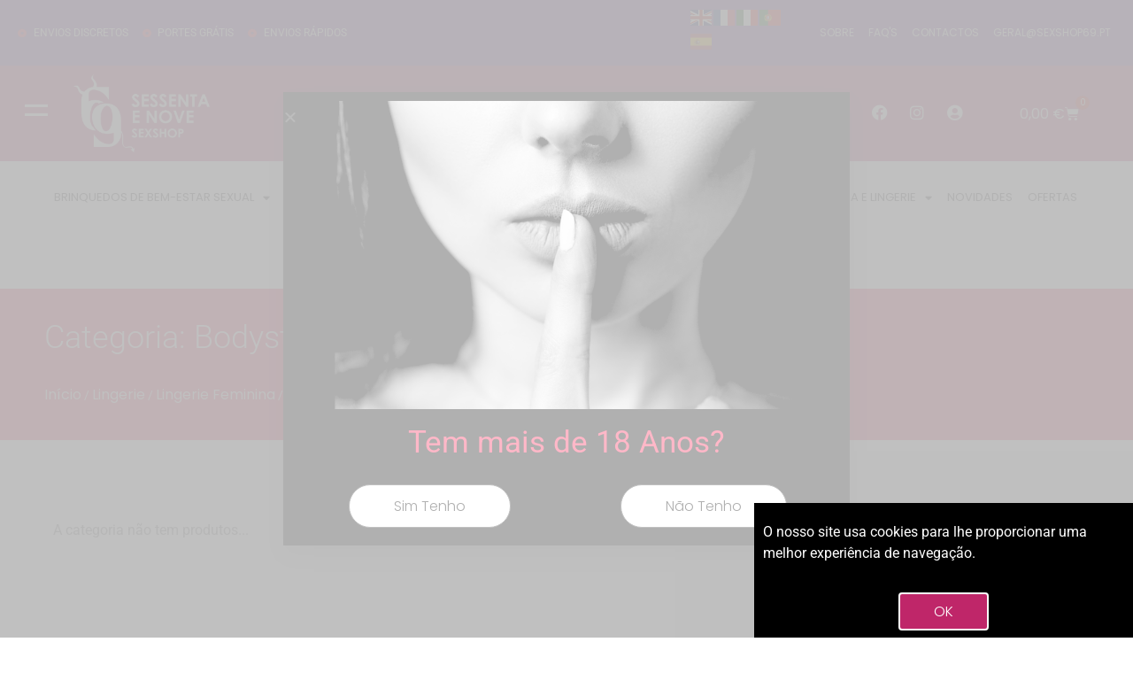

--- FILE ---
content_type: text/html; charset=UTF-8
request_url: https://sexshop69.pt/categoria-produto/lingerie/lingerielingerie-feminina/lingerielingerie-femininabodystocking/
body_size: 25756
content:
<!doctype html>
<html lang="pt-PT">
<head>
	<meta charset="UTF-8">
	<meta name="viewport" content="width=device-width, initial-scale=1">
	<link rel="profile" href="https://gmpg.org/xfn/11">
	<title>Bodystocking &#8211; SEXSHOP69</title>
<meta name='robots' content='max-image-preview:large' />
	<style>img:is([sizes="auto" i], [sizes^="auto," i]) { contain-intrinsic-size: 3000px 1500px }</style>
	<link rel='dns-prefetch' href='//www.googletagmanager.com' />
<link rel='dns-prefetch' href='//cdnjs.cloudflare.com' />
<link rel="alternate" type="application/rss+xml" title="SEXSHOP69 &raquo; Feed" href="https://sexshop69.pt/feed/" />
<link rel="alternate" type="application/rss+xml" title="SEXSHOP69 &raquo; Feed de comentários" href="https://sexshop69.pt/comments/feed/" />
<link rel="alternate" type="application/rss+xml" title="Feed SEXSHOP69 &raquo; Bodystocking Categoria" href="https://sexshop69.pt/categoria-produto/lingerie/lingerielingerie-feminina/lingerielingerie-femininabodystocking/feed/" />
<script>
window._wpemojiSettings = {"baseUrl":"https:\/\/s.w.org\/images\/core\/emoji\/16.0.1\/72x72\/","ext":".png","svgUrl":"https:\/\/s.w.org\/images\/core\/emoji\/16.0.1\/svg\/","svgExt":".svg","source":{"concatemoji":"https:\/\/sexshop69.pt\/wp-includes\/js\/wp-emoji-release.min.js?ver=6.8.2"}};
/*! This file is auto-generated */
!function(s,n){var o,i,e;function c(e){try{var t={supportTests:e,timestamp:(new Date).valueOf()};sessionStorage.setItem(o,JSON.stringify(t))}catch(e){}}function p(e,t,n){e.clearRect(0,0,e.canvas.width,e.canvas.height),e.fillText(t,0,0);var t=new Uint32Array(e.getImageData(0,0,e.canvas.width,e.canvas.height).data),a=(e.clearRect(0,0,e.canvas.width,e.canvas.height),e.fillText(n,0,0),new Uint32Array(e.getImageData(0,0,e.canvas.width,e.canvas.height).data));return t.every(function(e,t){return e===a[t]})}function u(e,t){e.clearRect(0,0,e.canvas.width,e.canvas.height),e.fillText(t,0,0);for(var n=e.getImageData(16,16,1,1),a=0;a<n.data.length;a++)if(0!==n.data[a])return!1;return!0}function f(e,t,n,a){switch(t){case"flag":return n(e,"\ud83c\udff3\ufe0f\u200d\u26a7\ufe0f","\ud83c\udff3\ufe0f\u200b\u26a7\ufe0f")?!1:!n(e,"\ud83c\udde8\ud83c\uddf6","\ud83c\udde8\u200b\ud83c\uddf6")&&!n(e,"\ud83c\udff4\udb40\udc67\udb40\udc62\udb40\udc65\udb40\udc6e\udb40\udc67\udb40\udc7f","\ud83c\udff4\u200b\udb40\udc67\u200b\udb40\udc62\u200b\udb40\udc65\u200b\udb40\udc6e\u200b\udb40\udc67\u200b\udb40\udc7f");case"emoji":return!a(e,"\ud83e\udedf")}return!1}function g(e,t,n,a){var r="undefined"!=typeof WorkerGlobalScope&&self instanceof WorkerGlobalScope?new OffscreenCanvas(300,150):s.createElement("canvas"),o=r.getContext("2d",{willReadFrequently:!0}),i=(o.textBaseline="top",o.font="600 32px Arial",{});return e.forEach(function(e){i[e]=t(o,e,n,a)}),i}function t(e){var t=s.createElement("script");t.src=e,t.defer=!0,s.head.appendChild(t)}"undefined"!=typeof Promise&&(o="wpEmojiSettingsSupports",i=["flag","emoji"],n.supports={everything:!0,everythingExceptFlag:!0},e=new Promise(function(e){s.addEventListener("DOMContentLoaded",e,{once:!0})}),new Promise(function(t){var n=function(){try{var e=JSON.parse(sessionStorage.getItem(o));if("object"==typeof e&&"number"==typeof e.timestamp&&(new Date).valueOf()<e.timestamp+604800&&"object"==typeof e.supportTests)return e.supportTests}catch(e){}return null}();if(!n){if("undefined"!=typeof Worker&&"undefined"!=typeof OffscreenCanvas&&"undefined"!=typeof URL&&URL.createObjectURL&&"undefined"!=typeof Blob)try{var e="postMessage("+g.toString()+"("+[JSON.stringify(i),f.toString(),p.toString(),u.toString()].join(",")+"));",a=new Blob([e],{type:"text/javascript"}),r=new Worker(URL.createObjectURL(a),{name:"wpTestEmojiSupports"});return void(r.onmessage=function(e){c(n=e.data),r.terminate(),t(n)})}catch(e){}c(n=g(i,f,p,u))}t(n)}).then(function(e){for(var t in e)n.supports[t]=e[t],n.supports.everything=n.supports.everything&&n.supports[t],"flag"!==t&&(n.supports.everythingExceptFlag=n.supports.everythingExceptFlag&&n.supports[t]);n.supports.everythingExceptFlag=n.supports.everythingExceptFlag&&!n.supports.flag,n.DOMReady=!1,n.readyCallback=function(){n.DOMReady=!0}}).then(function(){return e}).then(function(){var e;n.supports.everything||(n.readyCallback(),(e=n.source||{}).concatemoji?t(e.concatemoji):e.wpemoji&&e.twemoji&&(t(e.twemoji),t(e.wpemoji)))}))}((window,document),window._wpemojiSettings);
</script>
<link rel='stylesheet' id='wdp_cart-summary-css' href='https://sexshop69.pt/wp-content/plugins/advanced-dynamic-pricing-for-woocommerce/BaseVersion/assets/css/cart-summary.css?ver=4.9.9' media='all' />
<style id='wp-emoji-styles-inline-css'>

	img.wp-smiley, img.emoji {
		display: inline !important;
		border: none !important;
		box-shadow: none !important;
		height: 1em !important;
		width: 1em !important;
		margin: 0 0.07em !important;
		vertical-align: -0.1em !important;
		background: none !important;
		padding: 0 !important;
	}
</style>
<link rel='stylesheet' id='wp-block-library-css' href='https://sexshop69.pt/wp-includes/css/dist/block-library/style.min.css?ver=6.8.2' media='all' />
<link rel='stylesheet' id='woolentor-block-common-css' href='https://sexshop69.pt/wp-content/plugins/woolentor-addons/woolentor-blocks/assets/css/common-style.css?ver=3.1.5' media='all' />
<link rel='stylesheet' id='woolentor-block-default-css' href='https://sexshop69.pt/wp-content/plugins/woolentor-addons/woolentor-blocks/assets/css/style-index.css?ver=3.1.5' media='all' />
<style id='global-styles-inline-css'>
:root{--wp--preset--aspect-ratio--square: 1;--wp--preset--aspect-ratio--4-3: 4/3;--wp--preset--aspect-ratio--3-4: 3/4;--wp--preset--aspect-ratio--3-2: 3/2;--wp--preset--aspect-ratio--2-3: 2/3;--wp--preset--aspect-ratio--16-9: 16/9;--wp--preset--aspect-ratio--9-16: 9/16;--wp--preset--color--black: #000000;--wp--preset--color--cyan-bluish-gray: #abb8c3;--wp--preset--color--white: #ffffff;--wp--preset--color--pale-pink: #f78da7;--wp--preset--color--vivid-red: #cf2e2e;--wp--preset--color--luminous-vivid-orange: #ff6900;--wp--preset--color--luminous-vivid-amber: #fcb900;--wp--preset--color--light-green-cyan: #7bdcb5;--wp--preset--color--vivid-green-cyan: #00d084;--wp--preset--color--pale-cyan-blue: #8ed1fc;--wp--preset--color--vivid-cyan-blue: #0693e3;--wp--preset--color--vivid-purple: #9b51e0;--wp--preset--gradient--vivid-cyan-blue-to-vivid-purple: linear-gradient(135deg,rgba(6,147,227,1) 0%,rgb(155,81,224) 100%);--wp--preset--gradient--light-green-cyan-to-vivid-green-cyan: linear-gradient(135deg,rgb(122,220,180) 0%,rgb(0,208,130) 100%);--wp--preset--gradient--luminous-vivid-amber-to-luminous-vivid-orange: linear-gradient(135deg,rgba(252,185,0,1) 0%,rgba(255,105,0,1) 100%);--wp--preset--gradient--luminous-vivid-orange-to-vivid-red: linear-gradient(135deg,rgba(255,105,0,1) 0%,rgb(207,46,46) 100%);--wp--preset--gradient--very-light-gray-to-cyan-bluish-gray: linear-gradient(135deg,rgb(238,238,238) 0%,rgb(169,184,195) 100%);--wp--preset--gradient--cool-to-warm-spectrum: linear-gradient(135deg,rgb(74,234,220) 0%,rgb(151,120,209) 20%,rgb(207,42,186) 40%,rgb(238,44,130) 60%,rgb(251,105,98) 80%,rgb(254,248,76) 100%);--wp--preset--gradient--blush-light-purple: linear-gradient(135deg,rgb(255,206,236) 0%,rgb(152,150,240) 100%);--wp--preset--gradient--blush-bordeaux: linear-gradient(135deg,rgb(254,205,165) 0%,rgb(254,45,45) 50%,rgb(107,0,62) 100%);--wp--preset--gradient--luminous-dusk: linear-gradient(135deg,rgb(255,203,112) 0%,rgb(199,81,192) 50%,rgb(65,88,208) 100%);--wp--preset--gradient--pale-ocean: linear-gradient(135deg,rgb(255,245,203) 0%,rgb(182,227,212) 50%,rgb(51,167,181) 100%);--wp--preset--gradient--electric-grass: linear-gradient(135deg,rgb(202,248,128) 0%,rgb(113,206,126) 100%);--wp--preset--gradient--midnight: linear-gradient(135deg,rgb(2,3,129) 0%,rgb(40,116,252) 100%);--wp--preset--font-size--small: 13px;--wp--preset--font-size--medium: 20px;--wp--preset--font-size--large: 36px;--wp--preset--font-size--x-large: 42px;--wp--preset--spacing--20: 0.44rem;--wp--preset--spacing--30: 0.67rem;--wp--preset--spacing--40: 1rem;--wp--preset--spacing--50: 1.5rem;--wp--preset--spacing--60: 2.25rem;--wp--preset--spacing--70: 3.38rem;--wp--preset--spacing--80: 5.06rem;--wp--preset--shadow--natural: 6px 6px 9px rgba(0, 0, 0, 0.2);--wp--preset--shadow--deep: 12px 12px 50px rgba(0, 0, 0, 0.4);--wp--preset--shadow--sharp: 6px 6px 0px rgba(0, 0, 0, 0.2);--wp--preset--shadow--outlined: 6px 6px 0px -3px rgba(255, 255, 255, 1), 6px 6px rgba(0, 0, 0, 1);--wp--preset--shadow--crisp: 6px 6px 0px rgba(0, 0, 0, 1);}:root { --wp--style--global--content-size: 800px;--wp--style--global--wide-size: 1200px; }:where(body) { margin: 0; }.wp-site-blocks > .alignleft { float: left; margin-right: 2em; }.wp-site-blocks > .alignright { float: right; margin-left: 2em; }.wp-site-blocks > .aligncenter { justify-content: center; margin-left: auto; margin-right: auto; }:where(.wp-site-blocks) > * { margin-block-start: 24px; margin-block-end: 0; }:where(.wp-site-blocks) > :first-child { margin-block-start: 0; }:where(.wp-site-blocks) > :last-child { margin-block-end: 0; }:root { --wp--style--block-gap: 24px; }:root :where(.is-layout-flow) > :first-child{margin-block-start: 0;}:root :where(.is-layout-flow) > :last-child{margin-block-end: 0;}:root :where(.is-layout-flow) > *{margin-block-start: 24px;margin-block-end: 0;}:root :where(.is-layout-constrained) > :first-child{margin-block-start: 0;}:root :where(.is-layout-constrained) > :last-child{margin-block-end: 0;}:root :where(.is-layout-constrained) > *{margin-block-start: 24px;margin-block-end: 0;}:root :where(.is-layout-flex){gap: 24px;}:root :where(.is-layout-grid){gap: 24px;}.is-layout-flow > .alignleft{float: left;margin-inline-start: 0;margin-inline-end: 2em;}.is-layout-flow > .alignright{float: right;margin-inline-start: 2em;margin-inline-end: 0;}.is-layout-flow > .aligncenter{margin-left: auto !important;margin-right: auto !important;}.is-layout-constrained > .alignleft{float: left;margin-inline-start: 0;margin-inline-end: 2em;}.is-layout-constrained > .alignright{float: right;margin-inline-start: 2em;margin-inline-end: 0;}.is-layout-constrained > .aligncenter{margin-left: auto !important;margin-right: auto !important;}.is-layout-constrained > :where(:not(.alignleft):not(.alignright):not(.alignfull)){max-width: var(--wp--style--global--content-size);margin-left: auto !important;margin-right: auto !important;}.is-layout-constrained > .alignwide{max-width: var(--wp--style--global--wide-size);}body .is-layout-flex{display: flex;}.is-layout-flex{flex-wrap: wrap;align-items: center;}.is-layout-flex > :is(*, div){margin: 0;}body .is-layout-grid{display: grid;}.is-layout-grid > :is(*, div){margin: 0;}body{padding-top: 0px;padding-right: 0px;padding-bottom: 0px;padding-left: 0px;}a:where(:not(.wp-element-button)){text-decoration: underline;}:root :where(.wp-element-button, .wp-block-button__link){background-color: #32373c;border-width: 0;color: #fff;font-family: inherit;font-size: inherit;line-height: inherit;padding: calc(0.667em + 2px) calc(1.333em + 2px);text-decoration: none;}.has-black-color{color: var(--wp--preset--color--black) !important;}.has-cyan-bluish-gray-color{color: var(--wp--preset--color--cyan-bluish-gray) !important;}.has-white-color{color: var(--wp--preset--color--white) !important;}.has-pale-pink-color{color: var(--wp--preset--color--pale-pink) !important;}.has-vivid-red-color{color: var(--wp--preset--color--vivid-red) !important;}.has-luminous-vivid-orange-color{color: var(--wp--preset--color--luminous-vivid-orange) !important;}.has-luminous-vivid-amber-color{color: var(--wp--preset--color--luminous-vivid-amber) !important;}.has-light-green-cyan-color{color: var(--wp--preset--color--light-green-cyan) !important;}.has-vivid-green-cyan-color{color: var(--wp--preset--color--vivid-green-cyan) !important;}.has-pale-cyan-blue-color{color: var(--wp--preset--color--pale-cyan-blue) !important;}.has-vivid-cyan-blue-color{color: var(--wp--preset--color--vivid-cyan-blue) !important;}.has-vivid-purple-color{color: var(--wp--preset--color--vivid-purple) !important;}.has-black-background-color{background-color: var(--wp--preset--color--black) !important;}.has-cyan-bluish-gray-background-color{background-color: var(--wp--preset--color--cyan-bluish-gray) !important;}.has-white-background-color{background-color: var(--wp--preset--color--white) !important;}.has-pale-pink-background-color{background-color: var(--wp--preset--color--pale-pink) !important;}.has-vivid-red-background-color{background-color: var(--wp--preset--color--vivid-red) !important;}.has-luminous-vivid-orange-background-color{background-color: var(--wp--preset--color--luminous-vivid-orange) !important;}.has-luminous-vivid-amber-background-color{background-color: var(--wp--preset--color--luminous-vivid-amber) !important;}.has-light-green-cyan-background-color{background-color: var(--wp--preset--color--light-green-cyan) !important;}.has-vivid-green-cyan-background-color{background-color: var(--wp--preset--color--vivid-green-cyan) !important;}.has-pale-cyan-blue-background-color{background-color: var(--wp--preset--color--pale-cyan-blue) !important;}.has-vivid-cyan-blue-background-color{background-color: var(--wp--preset--color--vivid-cyan-blue) !important;}.has-vivid-purple-background-color{background-color: var(--wp--preset--color--vivid-purple) !important;}.has-black-border-color{border-color: var(--wp--preset--color--black) !important;}.has-cyan-bluish-gray-border-color{border-color: var(--wp--preset--color--cyan-bluish-gray) !important;}.has-white-border-color{border-color: var(--wp--preset--color--white) !important;}.has-pale-pink-border-color{border-color: var(--wp--preset--color--pale-pink) !important;}.has-vivid-red-border-color{border-color: var(--wp--preset--color--vivid-red) !important;}.has-luminous-vivid-orange-border-color{border-color: var(--wp--preset--color--luminous-vivid-orange) !important;}.has-luminous-vivid-amber-border-color{border-color: var(--wp--preset--color--luminous-vivid-amber) !important;}.has-light-green-cyan-border-color{border-color: var(--wp--preset--color--light-green-cyan) !important;}.has-vivid-green-cyan-border-color{border-color: var(--wp--preset--color--vivid-green-cyan) !important;}.has-pale-cyan-blue-border-color{border-color: var(--wp--preset--color--pale-cyan-blue) !important;}.has-vivid-cyan-blue-border-color{border-color: var(--wp--preset--color--vivid-cyan-blue) !important;}.has-vivid-purple-border-color{border-color: var(--wp--preset--color--vivid-purple) !important;}.has-vivid-cyan-blue-to-vivid-purple-gradient-background{background: var(--wp--preset--gradient--vivid-cyan-blue-to-vivid-purple) !important;}.has-light-green-cyan-to-vivid-green-cyan-gradient-background{background: var(--wp--preset--gradient--light-green-cyan-to-vivid-green-cyan) !important;}.has-luminous-vivid-amber-to-luminous-vivid-orange-gradient-background{background: var(--wp--preset--gradient--luminous-vivid-amber-to-luminous-vivid-orange) !important;}.has-luminous-vivid-orange-to-vivid-red-gradient-background{background: var(--wp--preset--gradient--luminous-vivid-orange-to-vivid-red) !important;}.has-very-light-gray-to-cyan-bluish-gray-gradient-background{background: var(--wp--preset--gradient--very-light-gray-to-cyan-bluish-gray) !important;}.has-cool-to-warm-spectrum-gradient-background{background: var(--wp--preset--gradient--cool-to-warm-spectrum) !important;}.has-blush-light-purple-gradient-background{background: var(--wp--preset--gradient--blush-light-purple) !important;}.has-blush-bordeaux-gradient-background{background: var(--wp--preset--gradient--blush-bordeaux) !important;}.has-luminous-dusk-gradient-background{background: var(--wp--preset--gradient--luminous-dusk) !important;}.has-pale-ocean-gradient-background{background: var(--wp--preset--gradient--pale-ocean) !important;}.has-electric-grass-gradient-background{background: var(--wp--preset--gradient--electric-grass) !important;}.has-midnight-gradient-background{background: var(--wp--preset--gradient--midnight) !important;}.has-small-font-size{font-size: var(--wp--preset--font-size--small) !important;}.has-medium-font-size{font-size: var(--wp--preset--font-size--medium) !important;}.has-large-font-size{font-size: var(--wp--preset--font-size--large) !important;}.has-x-large-font-size{font-size: var(--wp--preset--font-size--x-large) !important;}
:root :where(.wp-block-pullquote){font-size: 1.5em;line-height: 1.6;}
</style>
<link rel='stylesheet' id='font-awesome-5-css' href='https://sexshop69.pt/wp-content/plugins/icon-widget/assets/css/font-awesome-5.min.css?ver=6.8.2' media='all' />
<link rel='stylesheet' id='woocommerce-layout-css' href='https://sexshop69.pt/wp-content/plugins/woocommerce/assets/css/woocommerce-layout.css?ver=10.0.5' media='all' />
<link rel='stylesheet' id='woocommerce-smallscreen-css' href='https://sexshop69.pt/wp-content/plugins/woocommerce/assets/css/woocommerce-smallscreen.css?ver=10.0.5' media='only screen and (max-width: 768px)' />
<link rel='stylesheet' id='woocommerce-general-css' href='https://sexshop69.pt/wp-content/plugins/woocommerce/assets/css/woocommerce.css?ver=10.0.5' media='all' />
<style id='woocommerce-inline-inline-css'>
.woocommerce form .form-row .required { visibility: visible; }
</style>
<link rel='stylesheet' id='codesigner-css' href='https://sexshop69.pt/wp-content/plugins/woolementor/assets/css/front.css?ver=4.24' media='all' />
<link rel='stylesheet' id='codesigner-font-awesome-css' href='https://cdnjs.cloudflare.com/ajax/libs/font-awesome/6.4.0/css/all.min.css?ver=6.4.0' media='all' />
<link rel='stylesheet' id='font-awesome-free-css' href='//cdnjs.cloudflare.com/ajax/libs/font-awesome/6.1.1/css/all.min.css?ver=4.24' media='all' />
<link rel='stylesheet' id='codesigner-grid-system-css' href='https://sexshop69.pt/wp-content/plugins/woolementor/assets/css/cx-grid.css?ver=4.24' media='all' />
<link rel='stylesheet' id='codesigner-hello-elementor-css' href='https://sexshop69.pt/wp-content/plugins/woolementor/assets/css/themes/hello-elementor.css?ver=4.24' media='all' />
<link rel='stylesheet' id='advance-ecommerce-tracking-css' href='https://sexshop69.pt/wp-content/plugins/woo-ecommerce-tracking-for-google-and-facebook/public/css/advance-ecommerce-tracking-public.css?ver=3.8.1' media='all' />
<link rel='stylesheet' id='font-awesome-css' href='https://sexshop69.pt/wp-content/plugins/elementor/assets/lib/font-awesome/css/font-awesome.min.css?ver=4.7.0' media='all' />
<style id='font-awesome-inline-css'>
[data-font="FontAwesome"]:before {font-family: 'FontAwesome' !important;content: attr(data-icon) !important;speak: none !important;font-weight: normal !important;font-variant: normal !important;text-transform: none !important;line-height: 1 !important;font-style: normal !important;-webkit-font-smoothing: antialiased !important;-moz-osx-font-smoothing: grayscale !important;}
</style>
<link rel='stylesheet' id='simple-line-icons-wl-css' href='https://sexshop69.pt/wp-content/plugins/woolentor-addons/assets/css/simple-line-icons.css?ver=3.1.5' media='all' />
<link rel='stylesheet' id='htflexboxgrid-css' href='https://sexshop69.pt/wp-content/plugins/woolentor-addons/assets/css/htflexboxgrid.css?ver=3.1.5' media='all' />
<link rel='stylesheet' id='slick-css' href='https://sexshop69.pt/wp-content/plugins/woolementor/assets/third-party/slick/slick.css?ver=1.8.1' media='all' />
<link rel='stylesheet' id='woolentor-widgets-css' href='https://sexshop69.pt/wp-content/plugins/woolentor-addons/assets/css/woolentor-widgets.css?ver=3.1.5' media='all' />
<link rel='stylesheet' id='photoswipe-css' href='https://sexshop69.pt/wp-content/plugins/woocommerce/assets/css/photoswipe/photoswipe.min.css?ver=10.0.5' media='all' />
<link rel='stylesheet' id='photoswipe-default-skin-css' href='https://sexshop69.pt/wp-content/plugins/woocommerce/assets/css/photoswipe/default-skin/default-skin.min.css?ver=10.0.5' media='all' />
<link rel='stylesheet' id='woolentor-quickview-css' href='https://sexshop69.pt/wp-content/plugins/woolentor-addons/includes/modules/quickview/assets/css/frontend.css?ver=3.1.5' media='all' />
<link rel='stylesheet' id='yith-wcbr-css' href='https://sexshop69.pt/wp-content/plugins/yith-woocommerce-brands-add-on/assets/css/yith-wcbr.css?ver=2.33.0' media='all' />
<link rel='stylesheet' id='brands-styles-css' href='https://sexshop69.pt/wp-content/plugins/woocommerce/assets/css/brands.css?ver=10.0.5' media='all' />
<link rel='stylesheet' id='hello-elementor-css' href='https://sexshop69.pt/wp-content/themes/hello-elementor/style.min.css?ver=3.3.0' media='all' />
<link rel='stylesheet' id='hello-elementor-theme-style-css' href='https://sexshop69.pt/wp-content/themes/hello-elementor/theme.min.css?ver=3.3.0' media='all' />
<link rel='stylesheet' id='hello-elementor-header-footer-css' href='https://sexshop69.pt/wp-content/themes/hello-elementor/header-footer.min.css?ver=3.3.0' media='all' />
<link rel='stylesheet' id='elementor-frontend-css' href='https://sexshop69.pt/wp-content/plugins/elementor/assets/css/frontend.min.css?ver=3.30.2' media='all' />
<link rel='stylesheet' id='elementor-post-8-css' href='https://sexshop69.pt/wp-content/uploads/elementor/css/post-8.css?ver=1752846705' media='all' />
<link rel='stylesheet' id='widget-icon-list-css' href='https://sexshop69.pt/wp-content/plugins/elementor/assets/css/widget-icon-list.min.css?ver=3.30.2' media='all' />
<link rel='stylesheet' id='widget-image-css' href='https://sexshop69.pt/wp-content/plugins/elementor/assets/css/widget-image.min.css?ver=3.30.2' media='all' />
<link rel='stylesheet' id='widget-search-form-css' href='https://sexshop69.pt/wp-content/plugins/elementor-pro/assets/css/widget-search-form.min.css?ver=3.30.0' media='all' />
<link rel='stylesheet' id='elementor-icons-shared-0-css' href='https://sexshop69.pt/wp-content/plugins/elementor/assets/lib/font-awesome/css/fontawesome.min.css?ver=5.15.3' media='all' />
<link rel='stylesheet' id='elementor-icons-fa-solid-css' href='https://sexshop69.pt/wp-content/plugins/elementor/assets/lib/font-awesome/css/solid.min.css?ver=5.15.3' media='all' />
<link rel='stylesheet' id='widget-social-icons-css' href='https://sexshop69.pt/wp-content/plugins/elementor/assets/css/widget-social-icons.min.css?ver=3.30.2' media='all' />
<link rel='stylesheet' id='e-apple-webkit-css' href='https://sexshop69.pt/wp-content/plugins/elementor/assets/css/conditionals/apple-webkit.min.css?ver=3.30.2' media='all' />
<link rel='stylesheet' id='widget-woocommerce-menu-cart-css' href='https://sexshop69.pt/wp-content/plugins/elementor-pro/assets/css/widget-woocommerce-menu-cart.min.css?ver=3.30.0' media='all' />
<link rel='stylesheet' id='widget-nav-menu-css' href='https://sexshop69.pt/wp-content/plugins/elementor-pro/assets/css/widget-nav-menu.min.css?ver=3.30.0' media='all' />
<link rel='stylesheet' id='widget-heading-css' href='https://sexshop69.pt/wp-content/plugins/elementor/assets/css/widget-heading.min.css?ver=3.30.2' media='all' />
<link rel='stylesheet' id='widget-form-css' href='https://sexshop69.pt/wp-content/plugins/elementor-pro/assets/css/widget-form.min.css?ver=3.30.0' media='all' />
<link rel='stylesheet' id='widget-woocommerce-products-css' href='https://sexshop69.pt/wp-content/plugins/elementor-pro/assets/css/widget-woocommerce-products.min.css?ver=3.30.0' media='all' />
<link rel='stylesheet' id='widget-woocommerce-products-archive-css' href='https://sexshop69.pt/wp-content/plugins/elementor-pro/assets/css/widget-woocommerce-products-archive.min.css?ver=3.30.0' media='all' />
<link rel='stylesheet' id='e-popup-css' href='https://sexshop69.pt/wp-content/plugins/elementor-pro/assets/css/conditionals/popup.min.css?ver=3.30.0' media='all' />
<link rel='stylesheet' id='e-animation-slideInUp-css' href='https://sexshop69.pt/wp-content/plugins/elementor/assets/lib/animations/styles/slideInUp.min.css?ver=3.30.2' media='all' />
<link rel='stylesheet' id='elementor-icons-css' href='https://sexshop69.pt/wp-content/plugins/elementor/assets/lib/eicons/css/elementor-icons.min.css?ver=5.43.0' media='all' />
<link rel='stylesheet' id='elementor-post-32-css' href='https://sexshop69.pt/wp-content/uploads/elementor/css/post-32.css?ver=1752846705' media='all' />
<link rel='stylesheet' id='elementor-post-39-css' href='https://sexshop69.pt/wp-content/uploads/elementor/css/post-39.css?ver=1752846705' media='all' />
<link rel='stylesheet' id='elementor-post-351-css' href='https://sexshop69.pt/wp-content/uploads/elementor/css/post-351.css?ver=1752846705' media='all' />
<link rel='stylesheet' id='elementor-post-610-css' href='https://sexshop69.pt/wp-content/uploads/elementor/css/post-610.css?ver=1752846705' media='all' />
<link rel='stylesheet' id='elementor-post-369-css' href='https://sexshop69.pt/wp-content/uploads/elementor/css/post-369.css?ver=1752846705' media='all' />
<link rel='stylesheet' id='bdt-uikit-css' href='https://sexshop69.pt/wp-content/plugins/bdthemes-prime-slider-lite/assets/css/bdt-uikit.css?ver=3.21.7' media='all' />
<link rel='stylesheet' id='prime-slider-site-css' href='https://sexshop69.pt/wp-content/plugins/bdthemes-prime-slider-lite/assets/css/prime-slider-site.css?ver=3.17.16' media='all' />
<link rel='stylesheet' id='elementor-gf-local-poppins-css' href='https://sexshop69.pt/wp-content/uploads/elementor/google-fonts/css/poppins.css?ver=1752846484' media='all' />
<link rel='stylesheet' id='elementor-gf-local-roboto-css' href='https://sexshop69.pt/wp-content/uploads/elementor/google-fonts/css/roboto.css?ver=1752846490' media='all' />
<link rel='stylesheet' id='elementor-gf-local-alexbrush-css' href='https://sexshop69.pt/wp-content/uploads/elementor/google-fonts/css/alexbrush.css?ver=1752846491' media='all' />
<link rel='stylesheet' id='elementor-icons-fa-brands-css' href='https://sexshop69.pt/wp-content/plugins/elementor/assets/lib/font-awesome/css/brands.min.css?ver=5.15.3' media='all' />
<link rel='stylesheet' id='wdp_pricing-table-css' href='https://sexshop69.pt/wp-content/plugins/advanced-dynamic-pricing-for-woocommerce/BaseVersion/assets/css/pricing-table.css?ver=4.9.9' media='all' />
<link rel='stylesheet' id='wdp_deals-table-css' href='https://sexshop69.pt/wp-content/plugins/advanced-dynamic-pricing-for-woocommerce/BaseVersion/assets/css/deals-table.css?ver=4.9.9' media='all' />
<script type="text/template" id="tmpl-variation-template">
	<div class="woocommerce-variation-description">{{{ data.variation.variation_description }}}</div>
	<div class="woocommerce-variation-price">{{{ data.variation.price_html }}}</div>
	<div class="woocommerce-variation-availability">{{{ data.variation.availability_html }}}</div>
</script>
<script type="text/template" id="tmpl-unavailable-variation-template">
	<p role="alert">Desculpe, este produto não está disponível. Por favor escolha uma combinação diferente.</p>
</script>
<!--n2css--><!--n2js--><script id="woocommerce-google-analytics-integration-gtag-js-after">
/* Google Analytics for WooCommerce (gtag.js) */
					window.dataLayer = window.dataLayer || [];
					function gtag(){dataLayer.push(arguments);}
					// Set up default consent state.
					for ( const mode of [{"analytics_storage":"denied","ad_storage":"denied","ad_user_data":"denied","ad_personalization":"denied","region":["AT","BE","BG","HR","CY","CZ","DK","EE","FI","FR","DE","GR","HU","IS","IE","IT","LV","LI","LT","LU","MT","NL","NO","PL","PT","RO","SK","SI","ES","SE","GB","CH"]}] || [] ) {
						gtag( "consent", "default", { "wait_for_update": 500, ...mode } );
					}
					gtag("js", new Date());
					gtag("set", "developer_id.dOGY3NW", true);
					gtag("config", "UA-245359392-1", {"track_404":true,"allow_google_signals":true,"logged_in":false,"linker":{"domains":[],"allow_incoming":false},"custom_map":{"dimension1":"logged_in"}});
</script>
<script src="https://sexshop69.pt/wp-includes/js/jquery/jquery.min.js?ver=3.7.1" id="jquery-core-js"></script>
<script src="https://sexshop69.pt/wp-includes/js/jquery/jquery-migrate.min.js?ver=3.4.1" id="jquery-migrate-js"></script>
<script src="https://sexshop69.pt/wp-content/plugins/woocommerce/assets/js/jquery-blockui/jquery.blockUI.min.js?ver=2.7.0-wc.10.0.5" id="jquery-blockui-js" data-wp-strategy="defer"></script>
<script id="wc-add-to-cart-js-extra">
var wc_add_to_cart_params = {"ajax_url":"\/wp-admin\/admin-ajax.php","wc_ajax_url":"\/?wc-ajax=%%endpoint%%","i18n_view_cart":"Ver carrinho","cart_url":"https:\/\/sexshop69.pt\/carrinho\/","is_cart":"","cart_redirect_after_add":"no"};
</script>
<script src="https://sexshop69.pt/wp-content/plugins/woocommerce/assets/js/frontend/add-to-cart.min.js?ver=10.0.5" id="wc-add-to-cart-js" defer data-wp-strategy="defer"></script>
<script src="https://sexshop69.pt/wp-content/plugins/woocommerce/assets/js/js-cookie/js.cookie.min.js?ver=2.1.4-wc.10.0.5" id="js-cookie-js" defer data-wp-strategy="defer"></script>
<script id="woocommerce-js-extra">
var woocommerce_params = {"ajax_url":"\/wp-admin\/admin-ajax.php","wc_ajax_url":"\/?wc-ajax=%%endpoint%%","i18n_password_show":"Show password","i18n_password_hide":"Hide password"};
</script>
<script src="https://sexshop69.pt/wp-content/plugins/woocommerce/assets/js/frontend/woocommerce.min.js?ver=10.0.5" id="woocommerce-js" defer data-wp-strategy="defer"></script>
<script src="https://sexshop69.pt/wp-includes/js/underscore.min.js?ver=1.13.7" id="underscore-js"></script>
<script id="wp-util-js-extra">
var _wpUtilSettings = {"ajax":{"url":"\/wp-admin\/admin-ajax.php"}};
</script>
<script src="https://sexshop69.pt/wp-includes/js/wp-util.min.js?ver=6.8.2" id="wp-util-js"></script>
<script src="https://sexshop69.pt/wp-content/plugins/woocommerce/assets/js/photoswipe/photoswipe.min.js?ver=4.1.1-wc.10.0.5" id="photoswipe-js" data-wp-strategy="defer"></script>
<script src="https://sexshop69.pt/wp-content/plugins/bdthemes-prime-slider-lite/assets/js/bdt-uikit.min.js?ver=3.21.7" id="bdt-uikit-js"></script>
<link rel="https://api.w.org/" href="https://sexshop69.pt/wp-json/" /><link rel="alternate" title="JSON" type="application/json" href="https://sexshop69.pt/wp-json/wp/v2/product_cat/1267" /><link rel="EditURI" type="application/rsd+xml" title="RSD" href="https://sexshop69.pt/xmlrpc.php?rsd" />
<meta name="generator" content="WordPress 6.8.2" />
<meta name="generator" content="WooCommerce 10.0.5" />
<!-- Google Tag Manager -->
<script>(function(w,d,s,l,i){w[l]=w[l]||[];w[l].push({'gtm.start':
new Date().getTime(),event:'gtm.js'});var f=d.getElementsByTagName(s)[0],
j=d.createElement(s),dl=l!='dataLayer'?'&l='+l:'';j.async=true;j.src=
'https://www.googletagmanager.com/gtm.js?id='+i+dl;f.parentNode.insertBefore(j,f);
})(window,document,'script','dataLayer','GTM-P572KLG');</script>
<!-- End Google Tag Manager -->			<script type="text/javascript">
				(function (i, s, o, g, r, a, m) {i['GoogleAnalyticsObject'] = r;i[r] = i[r] || function () {
						   (i[r].q = i[r].q || []).push(arguments);}, i[r].l = 1 * new Date();a = s.createElement(o),
						    m = s.getElementsByTagName(o)[0];a.async = 1;a.src = g;m.parentNode.insertBefore(a, m);})
					        (window, document, 'script', '//www.google-analytics.com/analytics.js', '__gatd');
__gatd('create', 'UA-245359392-1', 'auto');
__gatd('require', 'ec');
__gatd('send','pageview');
								window['__gatd'] = __gatd;
			</script>
				<noscript><style>.woocommerce-product-gallery{ opacity: 1 !important; }</style></noscript>
	<meta name="generator" content="Elementor 3.30.2; features: additional_custom_breakpoints; settings: css_print_method-external, google_font-enabled, font_display-auto">
        <style type="text/css">
            .wdp_bulk_table_content .wdp_pricing_table_caption { color: #6d6d6d ! important} .wdp_bulk_table_content table thead td { color: #6d6d6d ! important} .wdp_bulk_table_content table thead td { background-color: #efefef ! important} .wdp_bulk_table_content table tbody td { color: #6d6d6d ! important} .wdp_bulk_table_content table tbody td { background-color: #ffffff ! important} .wdp_bulk_table_content .wdp_pricing_table_footer { color: #6d6d6d ! important}        </style>
        			<style>
				.e-con.e-parent:nth-of-type(n+4):not(.e-lazyloaded):not(.e-no-lazyload),
				.e-con.e-parent:nth-of-type(n+4):not(.e-lazyloaded):not(.e-no-lazyload) * {
					background-image: none !important;
				}
				@media screen and (max-height: 1024px) {
					.e-con.e-parent:nth-of-type(n+3):not(.e-lazyloaded):not(.e-no-lazyload),
					.e-con.e-parent:nth-of-type(n+3):not(.e-lazyloaded):not(.e-no-lazyload) * {
						background-image: none !important;
					}
				}
				@media screen and (max-height: 640px) {
					.e-con.e-parent:nth-of-type(n+2):not(.e-lazyloaded):not(.e-no-lazyload),
					.e-con.e-parent:nth-of-type(n+2):not(.e-lazyloaded):not(.e-no-lazyload) * {
						background-image: none !important;
					}
				}
			</style>
			<link rel="icon" href="https://sexshop69.pt/wp-content/uploads/2023/01/cropped-LOGO_FINAL_Prancheta-1-copia-6-32x32.png" sizes="32x32" />
<link rel="icon" href="https://sexshop69.pt/wp-content/uploads/2023/01/cropped-LOGO_FINAL_Prancheta-1-copia-6-192x192.png" sizes="192x192" />
<link rel="apple-touch-icon" href="https://sexshop69.pt/wp-content/uploads/2023/01/cropped-LOGO_FINAL_Prancheta-1-copia-6-180x180.png" />
<meta name="msapplication-TileImage" content="https://sexshop69.pt/wp-content/uploads/2023/01/cropped-LOGO_FINAL_Prancheta-1-copia-6-270x270.png" />
</head>
<body data-rsssl=1 class="archive tax-product_cat term-lingerielingerie-femininabodystocking term-1267 wp-custom-logo wp-embed-responsive wp-theme-hello-elementor theme-hello-elementor woocommerce woocommerce-page woocommerce-no-js codesigner wl hello-elementor woolentor_current_theme_hello-elementor theme-default woolentor-empty-cart elementor-page-351 elementor-default elementor-template-full-width elementor-kit-8">

<!-- Google Tag Manager (noscript) -->
<noscript><iframe src="https://www.googletagmanager.com/ns.html?id=GTM-P572KLG"
height="0" width="0" style="display:none;visibility:hidden"></iframe></noscript>
<!-- End Google Tag Manager (noscript) -->

<a class="skip-link screen-reader-text" href="#content">Pular para o conteúdo</a>

		<div data-elementor-type="header" data-elementor-id="32" class="elementor elementor-32 elementor-location-header" data-elementor-post-type="elementor_library">
					<section class="elementor-section elementor-top-section elementor-element elementor-element-46e8e09 elementor-section-full_width elementor-section-height-default elementor-section-height-default" data-id="46e8e09" data-element_type="section" data-settings="{&quot;background_background&quot;:&quot;classic&quot;}">
						<div class="elementor-container elementor-column-gap-no">
					<div class="elementor-column elementor-col-100 elementor-top-column elementor-element elementor-element-dfb5f77" data-id="dfb5f77" data-element_type="column">
			<div class="elementor-widget-wrap elementor-element-populated">
						<section class="elementor-section elementor-inner-section elementor-element elementor-element-4309341 elementor-section-full_width elementor-hidden-mobile elementor-section-height-default elementor-section-height-default" data-id="4309341" data-element_type="section" data-settings="{&quot;background_background&quot;:&quot;classic&quot;}">
						<div class="elementor-container elementor-column-gap-default">
					<div class="elementor-column elementor-col-33 elementor-inner-column elementor-element elementor-element-bfb9253" data-id="bfb9253" data-element_type="column">
			<div class="elementor-widget-wrap elementor-element-populated">
						<div class="elementor-element elementor-element-a8d471e elementor-icon-list--layout-inline elementor-list-item-link-full_width elementor-widget elementor-widget-icon-list" data-id="a8d471e" data-element_type="widget" data-widget_type="icon-list.default">
				<div class="elementor-widget-container">
							<ul class="elementor-icon-list-items elementor-inline-items">
							<li class="elementor-icon-list-item elementor-inline-item">
											<span class="elementor-icon-list-icon">
							<i aria-hidden="true" class="fas fa-dot-circle"></i>						</span>
										<span class="elementor-icon-list-text">Envios Discretos</span>
									</li>
								<li class="elementor-icon-list-item elementor-inline-item">
											<span class="elementor-icon-list-icon">
							<i aria-hidden="true" class="fas fa-dot-circle"></i>						</span>
										<span class="elementor-icon-list-text">PORTES GRÁTIS</span>
									</li>
								<li class="elementor-icon-list-item elementor-inline-item">
											<span class="elementor-icon-list-icon">
							<i aria-hidden="true" class="fas fa-dot-circle"></i>						</span>
										<span class="elementor-icon-list-text">ENVIOS RÁPIDOS</span>
									</li>
						</ul>
						</div>
				</div>
					</div>
		</div>
				<div class="elementor-column elementor-col-33 elementor-inner-column elementor-element elementor-element-c45e56c" data-id="c45e56c" data-element_type="column">
			<div class="elementor-widget-wrap elementor-element-populated">
						<div class="elementor-element elementor-element-cf9a264 elementor-widget elementor-widget-html" data-id="cf9a264" data-element_type="widget" data-widget_type="html.default">
				<div class="elementor-widget-container">
					<!-- GTranslate: https://gtranslate.io/ -->
<a href="#" onclick="doGTranslate('pt|en');return false;" title="English" class="glink nturl notranslate"><img src="//sexshop69.pt/wp-content/plugins/gtranslate/flags/svg/en.svg" height="24" width="24" alt="English" /></a><a href="#" onclick="doGTranslate('pt|fr');return false;" title="French" class="glink nturl notranslate"><img src="//sexshop69.pt/wp-content/plugins/gtranslate/flags/svg/fr.svg" height="24" width="24" alt="French" /></a><a href="#" onclick="doGTranslate('pt|it');return false;" title="Italian" class="glink nturl notranslate"><img src="//sexshop69.pt/wp-content/plugins/gtranslate/flags/svg/it.svg" height="24" width="24" alt="Italian" /></a><a href="#" onclick="doGTranslate('pt|pt');return false;" title="Portuguese" class="glink nturl notranslate"><img loading="lazy" src="//sexshop69.pt/wp-content/plugins/gtranslate/flags/svg/pt.svg" height="24" width="24" alt="Portuguese" /></a><a href="#" onclick="doGTranslate('pt|es');return false;" title="Spanish" class="glink nturl notranslate"><img loading="lazy" src="//sexshop69.pt/wp-content/plugins/gtranslate/flags/svg/es.svg" height="24" width="24" alt="Spanish" /></a>
<style>a.glink img {margin-right:2px;}</style>
<style>#goog-gt-tt{display:none!important;}.goog-te-banner-frame{display:none!important;}.goog-te-menu-value:hover{text-decoration:none!important;}.goog-text-highlight{background-color:transparent!important;box-shadow:none!important;}body{top:0!important;}#google_translate_element2{display:none!important;}</style>
<div id="google_translate_element2"></div>
<script>function googleTranslateElementInit2() {new google.translate.TranslateElement({pageLanguage: 'pt',autoDisplay: false}, 'google_translate_element2');}if(!window.gt_translate_script){window.gt_translate_script=document.createElement('script');gt_translate_script.src='https://translate.google.com/translate_a/element.js?cb=googleTranslateElementInit2';document.body.appendChild(gt_translate_script);}</script>

<script>
function GTranslateGetCurrentLang() {var keyValue = document['cookie'].match('(^|;) ?googtrans=([^;]*)(;|$)');return keyValue ? keyValue[2].split('/')[2] : null;}
function GTranslateFireEvent(element,event){try{if(document.createEventObject){var evt=document.createEventObject();element.fireEvent('on'+event,evt)}else{var evt=document.createEvent('HTMLEvents');evt.initEvent(event,true,true);element.dispatchEvent(evt)}}catch(e){}}
function doGTranslate(lang_pair){if(lang_pair.value)lang_pair=lang_pair.value;if(lang_pair=='')return;var lang=lang_pair.split('|')[1];if(GTranslateGetCurrentLang() == null && lang == lang_pair.split('|')[0])return;if(typeof ga=='function'){ga('send', 'event', 'GTranslate', lang, location.hostname+location.pathname+location.search);}var teCombo;var sel=document.getElementsByTagName('select');for(var i=0;i<sel.length;i++)if(sel[i].className.indexOf('goog-te-combo')!=-1){teCombo=sel[i];break;}if(document.getElementById('google_translate_element2')==null||document.getElementById('google_translate_element2').innerHTML.length==0||teCombo.length==0||teCombo.innerHTML.length==0){setTimeout(function(){doGTranslate(lang_pair)},500)}else{teCombo.value=lang;GTranslateFireEvent(teCombo,'change');GTranslateFireEvent(teCombo,'change')}}
</script>
				</div>
				</div>
					</div>
		</div>
				<div class="elementor-column elementor-col-33 elementor-inner-column elementor-element elementor-element-610f1a6" data-id="610f1a6" data-element_type="column">
			<div class="elementor-widget-wrap elementor-element-populated">
						<div class="elementor-element elementor-element-04ccd20 elementor-icon-list--layout-inline elementor-align-right elementor-list-item-link-full_width elementor-widget elementor-widget-icon-list" data-id="04ccd20" data-element_type="widget" data-widget_type="icon-list.default">
				<div class="elementor-widget-container">
							<ul class="elementor-icon-list-items elementor-inline-items">
							<li class="elementor-icon-list-item elementor-inline-item">
											<a href="https://sexshop69.pt/sobre/">

											<span class="elementor-icon-list-text">SOBRE</span>
											</a>
									</li>
								<li class="elementor-icon-list-item elementor-inline-item">
											<a href="https://sexshop69.pt/faqs/">

											<span class="elementor-icon-list-text">FAQ'S</span>
											</a>
									</li>
								<li class="elementor-icon-list-item elementor-inline-item">
											<a href="https://sexshop69.pt/contactos/">

											<span class="elementor-icon-list-text">CONTACTOS</span>
											</a>
									</li>
								<li class="elementor-icon-list-item elementor-inline-item">
											<a href="mailto:geral@sexshop69.pt">

											<span class="elementor-icon-list-text">geral@sexshop69.pt</span>
											</a>
									</li>
						</ul>
						</div>
				</div>
					</div>
		</div>
					</div>
		</section>
				<section class="elementor-section elementor-inner-section elementor-element elementor-element-fa151da elementor-section-full_width elementor-hidden-desktop elementor-hidden-tablet elementor-section-height-default elementor-section-height-default" data-id="fa151da" data-element_type="section">
						<div class="elementor-container elementor-column-gap-no">
					<div class="elementor-column elementor-col-100 elementor-inner-column elementor-element elementor-element-6cbbd22" data-id="6cbbd22" data-element_type="column">
			<div class="elementor-widget-wrap elementor-element-populated">
						<div class="elementor-element elementor-element-00c6093 elementor-widget elementor-widget-image" data-id="00c6093" data-element_type="widget" data-widget_type="image.default">
				<div class="elementor-widget-container">
															<img loading="lazy" width="800" height="100" src="https://sexshop69.pt/wp-content/uploads/2022/08/Top_Site_caixa-2.gif" class="attachment-large size-large wp-image-671" alt="" />															</div>
				</div>
					</div>
		</div>
					</div>
		</section>
				<section class="elementor-section elementor-inner-section elementor-element elementor-element-c2c7c0b elementor-section-full_width elementor-hidden-mobile elementor-section-height-default elementor-section-height-default" data-id="c2c7c0b" data-element_type="section" data-settings="{&quot;background_background&quot;:&quot;classic&quot;}">
						<div class="elementor-container elementor-column-gap-default">
					<div class="elementor-column elementor-col-16 elementor-inner-column elementor-element elementor-element-9c454f1" data-id="9c454f1" data-element_type="column">
			<div class="elementor-widget-wrap elementor-element-populated">
						<div class="elementor-element elementor-element-202c8c4 elementor-align-justify elementor-widget elementor-widget-button" data-id="202c8c4" data-element_type="widget" data-widget_type="button.default">
				<div class="elementor-widget-container">
									<div class="elementor-button-wrapper">
					<a class="elementor-button elementor-button-link elementor-size-sm" href="#elementor-action%3Aaction%3Dpopup%3Aopen%26settings%3DeyJpZCI6IjQ3OSIsInRvZ2dsZSI6ZmFsc2V9">
						<span class="elementor-button-content-wrapper">
									<span class="elementor-button-text">=</span>
					</span>
					</a>
				</div>
								</div>
				</div>
					</div>
		</div>
				<div class="elementor-column elementor-col-16 elementor-inner-column elementor-element elementor-element-be563dc" data-id="be563dc" data-element_type="column">
			<div class="elementor-widget-wrap elementor-element-populated">
						<div class="elementor-element elementor-element-785e269 elementor-widget elementor-widget-image" data-id="785e269" data-element_type="widget" data-widget_type="image.default">
				<div class="elementor-widget-container">
																<a href="https://sexshop69.pt">
							<img loading="lazy" width="800" height="458" src="https://sexshop69.pt/wp-content/uploads/2023/01/logo_white-1024x586.png" class="attachment-large size-large wp-image-599" alt="" srcset="https://sexshop69.pt/wp-content/uploads/2023/01/logo_white-1024x586.png 1024w, https://sexshop69.pt/wp-content/uploads/2023/01/logo_white-300x172.png 300w, https://sexshop69.pt/wp-content/uploads/2023/01/logo_white-768x439.png 768w, https://sexshop69.pt/wp-content/uploads/2023/01/logo_white-1536x878.png 1536w, https://sexshop69.pt/wp-content/uploads/2023/01/logo_white-600x343.png 600w, https://sexshop69.pt/wp-content/uploads/2023/01/logo_white.png 1689w" sizes="(max-width: 800px) 100vw, 800px" />								</a>
															</div>
				</div>
					</div>
		</div>
				<div class="elementor-column elementor-col-16 elementor-inner-column elementor-element elementor-element-0b8d808" data-id="0b8d808" data-element_type="column">
			<div class="elementor-widget-wrap">
							</div>
		</div>
				<div class="elementor-column elementor-col-16 elementor-inner-column elementor-element elementor-element-e6a8fce" data-id="e6a8fce" data-element_type="column">
			<div class="elementor-widget-wrap elementor-element-populated">
						<div class="elementor-element elementor-element-c6caa47 elementor-search-form--skin-classic elementor-search-form--button-type-icon elementor-search-form--icon-search elementor-widget elementor-widget-search-form" data-id="c6caa47" data-element_type="widget" data-settings="{&quot;skin&quot;:&quot;classic&quot;}" data-widget_type="search-form.default">
				<div class="elementor-widget-container">
							<search role="search">
			<form class="elementor-search-form" action="https://sexshop69.pt" method="get">
												<div class="elementor-search-form__container">
					<label class="elementor-screen-only" for="elementor-search-form-c6caa47">Procurar</label>

					
					<input id="elementor-search-form-c6caa47" placeholder="O que deseja hoje..." class="elementor-search-form__input" type="search" name="s" value="">
					
											<button class="elementor-search-form__submit" type="submit" aria-label="Procurar">
															<i aria-hidden="true" class="fas fa-search"></i>													</button>
					
									</div>
			</form>
		</search>
						</div>
				</div>
					</div>
		</div>
				<div class="elementor-column elementor-col-16 elementor-inner-column elementor-element elementor-element-262f26f" data-id="262f26f" data-element_type="column">
			<div class="elementor-widget-wrap elementor-element-populated">
						<div class="elementor-element elementor-element-700d7ce elementor-shape-circle elementor-grid-0 e-grid-align-center elementor-widget elementor-widget-social-icons" data-id="700d7ce" data-element_type="widget" data-widget_type="social-icons.default">
				<div class="elementor-widget-container">
							<div class="elementor-social-icons-wrapper elementor-grid" role="list">
							<span class="elementor-grid-item" role="listitem">
					<a class="elementor-icon elementor-social-icon elementor-social-icon-facebook elementor-repeater-item-f3c15b0" href="https://www.facebook.com/sessentaenovestore" target="_blank">
						<span class="elementor-screen-only">Facebook</span>
						<i class="fab fa-facebook"></i>					</a>
				</span>
							<span class="elementor-grid-item" role="listitem">
					<a class="elementor-icon elementor-social-icon elementor-social-icon-instagram elementor-repeater-item-345bb36" href="https://www.instagram.com/sessentaenoveshop/" target="_blank">
						<span class="elementor-screen-only">Instagram</span>
						<i class="fab fa-instagram"></i>					</a>
				</span>
							<span class="elementor-grid-item" role="listitem">
					<a class="elementor-icon elementor-social-icon elementor-social-icon-user-circle elementor-repeater-item-0e3a98d" href="https://sexshop69.pt/minha-conta/">
						<span class="elementor-screen-only">User-circle</span>
						<i class="fas fa-user-circle"></i>					</a>
				</span>
					</div>
						</div>
				</div>
					</div>
		</div>
				<div class="elementor-column elementor-col-16 elementor-inner-column elementor-element elementor-element-e5813b3" data-id="e5813b3" data-element_type="column">
			<div class="elementor-widget-wrap elementor-element-populated">
						<div class="elementor-element elementor-element-e2bb51b toggle-icon--cart-solid elementor-menu-cart--items-indicator-bubble elementor-menu-cart--show-subtotal-yes elementor-menu-cart--cart-type-side-cart elementor-menu-cart--show-remove-button-yes elementor-widget elementor-widget-woocommerce-menu-cart" data-id="e2bb51b" data-element_type="widget" data-settings="{&quot;cart_type&quot;:&quot;side-cart&quot;,&quot;open_cart&quot;:&quot;click&quot;,&quot;automatically_open_cart&quot;:&quot;no&quot;}" data-widget_type="woocommerce-menu-cart.default">
				<div class="elementor-widget-container">
							<div class="elementor-menu-cart__wrapper">
							<div class="elementor-menu-cart__toggle_wrapper">
					<div class="elementor-menu-cart__container elementor-lightbox" aria-hidden="true">
						<div class="elementor-menu-cart__main" aria-hidden="true">
									<div class="elementor-menu-cart__close-button">
					</div>
									<div class="widget_shopping_cart_content">
															</div>
						</div>
					</div>
							<div class="elementor-menu-cart__toggle elementor-button-wrapper">
			<a id="elementor-menu-cart__toggle_button" href="#" class="elementor-menu-cart__toggle_button elementor-button elementor-size-sm" aria-expanded="false">
				<span class="elementor-button-text"><span class="woocommerce-Price-amount amount"><bdi>0,00&nbsp;<span class="woocommerce-Price-currencySymbol">&euro;</span></bdi></span></span>
				<span class="elementor-button-icon">
					<span class="elementor-button-icon-qty" data-counter="0">0</span>
					<i class="eicon-cart-solid"></i>					<span class="elementor-screen-only">Cart</span>
				</span>
			</a>
		</div>
						</div>
					</div> <!-- close elementor-menu-cart__wrapper -->
						</div>
				</div>
					</div>
		</div>
					</div>
		</section>
				<section class="elementor-section elementor-inner-section elementor-element elementor-element-ef22002 elementor-section-full_width elementor-hidden-desktop elementor-hidden-tablet elementor-section-height-default elementor-section-height-default" data-id="ef22002" data-element_type="section" data-settings="{&quot;background_background&quot;:&quot;classic&quot;}">
						<div class="elementor-container elementor-column-gap-default">
					<div class="elementor-column elementor-col-25 elementor-inner-column elementor-element elementor-element-e156219" data-id="e156219" data-element_type="column">
			<div class="elementor-widget-wrap elementor-element-populated">
						<div class="elementor-element elementor-element-edaae5c elementor-align-justify elementor-widget elementor-widget-button" data-id="edaae5c" data-element_type="widget" data-widget_type="button.default">
				<div class="elementor-widget-container">
									<div class="elementor-button-wrapper">
					<a class="elementor-button elementor-button-link elementor-size-sm" href="#elementor-action%3Aaction%3Dpopup%3Aopen%26settings%3DeyJpZCI6IjQ3OSIsInRvZ2dsZSI6ZmFsc2V9">
						<span class="elementor-button-content-wrapper">
									<span class="elementor-button-text">=</span>
					</span>
					</a>
				</div>
								</div>
				</div>
					</div>
		</div>
				<div class="elementor-column elementor-col-25 elementor-inner-column elementor-element elementor-element-f10bf5f" data-id="f10bf5f" data-element_type="column">
			<div class="elementor-widget-wrap elementor-element-populated">
						<div class="elementor-element elementor-element-350ec05 elementor-widget elementor-widget-image" data-id="350ec05" data-element_type="widget" data-widget_type="image.default">
				<div class="elementor-widget-container">
																<a href="https://sexshop69.pt">
							<img loading="lazy" width="800" height="458" src="https://sexshop69.pt/wp-content/uploads/2023/01/logo_white-1024x586.png" class="attachment-large size-large wp-image-599" alt="" srcset="https://sexshop69.pt/wp-content/uploads/2023/01/logo_white-1024x586.png 1024w, https://sexshop69.pt/wp-content/uploads/2023/01/logo_white-300x172.png 300w, https://sexshop69.pt/wp-content/uploads/2023/01/logo_white-768x439.png 768w, https://sexshop69.pt/wp-content/uploads/2023/01/logo_white-1536x878.png 1536w, https://sexshop69.pt/wp-content/uploads/2023/01/logo_white-600x343.png 600w, https://sexshop69.pt/wp-content/uploads/2023/01/logo_white.png 1689w" sizes="(max-width: 800px) 100vw, 800px" />								</a>
															</div>
				</div>
					</div>
		</div>
				<div class="elementor-column elementor-col-25 elementor-inner-column elementor-element elementor-element-0f860f9" data-id="0f860f9" data-element_type="column">
			<div class="elementor-widget-wrap elementor-element-populated">
						<div class="elementor-element elementor-element-363a45f elementor-widget-mobile__width-auto elementor-widget elementor-widget-html" data-id="363a45f" data-element_type="widget" data-widget_type="html.default">
				<div class="elementor-widget-container">
					<!-- GTranslate: https://gtranslate.io/ -->
<a href="#" onclick="doGTranslate('pt|en');return false;" title="English" class="glink nturl notranslate"><img loading="lazy" src="//sexshop69.pt/wp-content/plugins/gtranslate/flags/svg/en.svg" height="16" width="16" alt="English" /></a><a href="#" onclick="doGTranslate('pt|fr');return false;" title="French" class="glink nturl notranslate"><img loading="lazy" src="//sexshop69.pt/wp-content/plugins/gtranslate/flags/svg/fr.svg" height="16" width="16" alt="French" /></a><a href="#" onclick="doGTranslate('pt|it');return false;" title="Italian" class="glink nturl notranslate"><img loading="lazy" src="//sexshop69.pt/wp-content/plugins/gtranslate/flags/svg/it.svg" height="16" width="16" alt="Italian" /></a><a href="#" onclick="doGTranslate('pt|pt');return false;" title="Portuguese" class="glink nturl notranslate"><img loading="lazy" src="//sexshop69.pt/wp-content/plugins/gtranslate/flags/svg/pt.svg" height="16" width="16" alt="Portuguese" /></a><a href="#" onclick="doGTranslate('pt|es');return false;" title="Spanish" class="glink nturl notranslate"><img loading="lazy" src="//sexshop69.pt/wp-content/plugins/gtranslate/flags/svg/es.svg" height="16" width="16" alt="Spanish" /></a>
<style>a.glink img {margin-right:2px;}</style>
<style>#goog-gt-tt{display:none!important;}.goog-te-banner-frame{display:none!important;}.goog-te-menu-value:hover{text-decoration:none!important;}.goog-text-highlight{background-color:transparent!important;box-shadow:none!important;}body{top:0!important;}#google_translate_element2{display:none!important;}</style>
<div id="google_translate_element2"></div>
<script>function googleTranslateElementInit2() {new google.translate.TranslateElement({pageLanguage: 'pt',autoDisplay: false}, 'google_translate_element2');}if(!window.gt_translate_script){window.gt_translate_script=document.createElement('script');gt_translate_script.src='https://translate.google.com/translate_a/element.js?cb=googleTranslateElementInit2';document.body.appendChild(gt_translate_script);}</script>

<script>
function GTranslateGetCurrentLang() {var keyValue = document['cookie'].match('(^|;) ?googtrans=([^;]*)(;|$)');return keyValue ? keyValue[2].split('/')[2] : null;}
function GTranslateFireEvent(element,event){try{if(document.createEventObject){var evt=document.createEventObject();element.fireEvent('on'+event,evt)}else{var evt=document.createEvent('HTMLEvents');evt.initEvent(event,true,true);element.dispatchEvent(evt)}}catch(e){}}
function doGTranslate(lang_pair){if(lang_pair.value)lang_pair=lang_pair.value;if(lang_pair=='')return;var lang=lang_pair.split('|')[1];if(GTranslateGetCurrentLang() == null && lang == lang_pair.split('|')[0])return;if(typeof ga=='function'){ga('send', 'event', 'GTranslate', lang, location.hostname+location.pathname+location.search);}var teCombo;var sel=document.getElementsByTagName('select');for(var i=0;i<sel.length;i++)if(sel[i].className.indexOf('goog-te-combo')!=-1){teCombo=sel[i];break;}if(document.getElementById('google_translate_element2')==null||document.getElementById('google_translate_element2').innerHTML.length==0||teCombo.length==0||teCombo.innerHTML.length==0){setTimeout(function(){doGTranslate(lang_pair)},500)}else{teCombo.value=lang;GTranslateFireEvent(teCombo,'change');GTranslateFireEvent(teCombo,'change')}}
</script>
				</div>
				</div>
				<div class="elementor-element elementor-element-5f7ad89 toggle-icon--cart-solid elementor-menu-cart--items-indicator-bubble elementor-menu-cart--show-subtotal-yes elementor-menu-cart--cart-type-side-cart elementor-menu-cart--show-remove-button-yes elementor-widget elementor-widget-woocommerce-menu-cart" data-id="5f7ad89" data-element_type="widget" data-settings="{&quot;cart_type&quot;:&quot;side-cart&quot;,&quot;open_cart&quot;:&quot;click&quot;,&quot;automatically_open_cart&quot;:&quot;no&quot;}" data-widget_type="woocommerce-menu-cart.default">
				<div class="elementor-widget-container">
							<div class="elementor-menu-cart__wrapper">
							<div class="elementor-menu-cart__toggle_wrapper">
					<div class="elementor-menu-cart__container elementor-lightbox" aria-hidden="true">
						<div class="elementor-menu-cart__main" aria-hidden="true">
									<div class="elementor-menu-cart__close-button">
					</div>
									<div class="widget_shopping_cart_content">
															</div>
						</div>
					</div>
							<div class="elementor-menu-cart__toggle elementor-button-wrapper">
			<a id="elementor-menu-cart__toggle_button" href="#" class="elementor-menu-cart__toggle_button elementor-button elementor-size-sm" aria-expanded="false">
				<span class="elementor-button-text"><span class="woocommerce-Price-amount amount"><bdi>0,00&nbsp;<span class="woocommerce-Price-currencySymbol">&euro;</span></bdi></span></span>
				<span class="elementor-button-icon">
					<span class="elementor-button-icon-qty" data-counter="0">0</span>
					<i class="eicon-cart-solid"></i>					<span class="elementor-screen-only">Cart</span>
				</span>
			</a>
		</div>
						</div>
					</div> <!-- close elementor-menu-cart__wrapper -->
						</div>
				</div>
					</div>
		</div>
				<div class="elementor-column elementor-col-25 elementor-inner-column elementor-element elementor-element-f49bd7f" data-id="f49bd7f" data-element_type="column">
			<div class="elementor-widget-wrap elementor-element-populated">
						<div class="elementor-element elementor-element-8237452 elementor-search-form--skin-classic elementor-search-form--button-type-icon elementor-search-form--icon-search elementor-widget elementor-widget-search-form" data-id="8237452" data-element_type="widget" data-settings="{&quot;skin&quot;:&quot;classic&quot;}" data-widget_type="search-form.default">
				<div class="elementor-widget-container">
							<search role="search">
			<form class="elementor-search-form" action="https://sexshop69.pt" method="get">
												<div class="elementor-search-form__container">
					<label class="elementor-screen-only" for="elementor-search-form-8237452">Procurar</label>

					
					<input id="elementor-search-form-8237452" placeholder="O que deseja hoje..." class="elementor-search-form__input" type="search" name="s" value="">
					
											<button class="elementor-search-form__submit" type="submit" aria-label="Procurar">
															<i aria-hidden="true" class="fas fa-search"></i>													</button>
					
									</div>
			</form>
		</search>
						</div>
				</div>
					</div>
		</div>
					</div>
		</section>
				<section class="elementor-section elementor-inner-section elementor-element elementor-element-2314450 elementor-section-full_width elementor-hidden-tablet elementor-hidden-mobile elementor-section-height-default elementor-section-height-default" data-id="2314450" data-element_type="section">
						<div class="elementor-container elementor-column-gap-default">
					<div class="elementor-column elementor-col-100 elementor-inner-column elementor-element elementor-element-4ce34f9" data-id="4ce34f9" data-element_type="column">
			<div class="elementor-widget-wrap elementor-element-populated">
						<div class="elementor-element elementor-element-8ebcae4 elementor-nav-menu__align-center elementor-hidden-tablet elementor-hidden-mobile elementor-nav-menu--dropdown-tablet elementor-nav-menu__text-align-aside elementor-nav-menu--toggle elementor-nav-menu--burger elementor-widget elementor-widget-nav-menu" data-id="8ebcae4" data-element_type="widget" data-settings="{&quot;layout&quot;:&quot;horizontal&quot;,&quot;submenu_icon&quot;:{&quot;value&quot;:&quot;&lt;i class=\&quot;fas fa-caret-down\&quot;&gt;&lt;\/i&gt;&quot;,&quot;library&quot;:&quot;fa-solid&quot;},&quot;toggle&quot;:&quot;burger&quot;}" data-widget_type="nav-menu.default">
				<div class="elementor-widget-container">
								<nav aria-label="Menu" class="elementor-nav-menu--main elementor-nav-menu__container elementor-nav-menu--layout-horizontal e--pointer-background e--animation-fade">
				<ul id="menu-1-8ebcae4" class="elementor-nav-menu"><li class="menu-item menu-item-type-taxonomy menu-item-object-product_cat menu-item-has-children menu-item-131930"><a href="https://sexshop69.pt/categoria-produto/brinquedos-de-bem-estar-sexual/" class="elementor-item">BRINQUEDOS DE BEM-ESTAR SEXUAL</a>
<ul class="sub-menu elementor-nav-menu--dropdown">
	<li class="menu-item menu-item-type-taxonomy menu-item-object-product_cat menu-item-has-children menu-item-131931"><a href="https://sexshop69.pt/categoria-produto/brinquedos-de-bem-estar-sexual/brinquedos-de-bem-estar-sexualanal/" class="elementor-sub-item">Anal</a>
	<ul class="sub-menu elementor-nav-menu--dropdown">
		<li class="menu-item menu-item-type-taxonomy menu-item-object-product_cat menu-item-131932"><a href="https://sexshop69.pt/categoria-produto/brinquedos-de-bem-estar-sexual/brinquedos-de-bem-estar-sexualanal/brinquedos-de-bem-estar-sexualanalanal-inflavel/" class="elementor-sub-item">Anal inflável</a></li>
		<li class="menu-item menu-item-type-taxonomy menu-item-object-product_cat menu-item-131933"><a href="https://sexshop69.pt/categoria-produto/brinquedos-de-bem-estar-sexual/brinquedos-de-bem-estar-sexualanal/brinquedos-de-bem-estar-sexualanalchuveiro-anal/" class="elementor-sub-item">Chuveiro Anal</a></li>
		<li class="menu-item menu-item-type-taxonomy menu-item-object-product_cat menu-item-131934"><a href="https://sexshop69.pt/categoria-produto/brinquedos-de-bem-estar-sexual/brinquedos-de-bem-estar-sexualanal/brinquedos-de-bem-estar-sexualanalcontas-anais/" class="elementor-sub-item">Contas anais</a></li>
		<li class="menu-item menu-item-type-taxonomy menu-item-object-product_cat menu-item-131935"><a href="https://sexshop69.pt/categoria-produto/brinquedos-de-bem-estar-sexual/brinquedos-de-bem-estar-sexualanal/brinquedos-de-bem-estar-sexualanaldildos-anais/" class="elementor-sub-item">Dildos Anais</a></li>
		<li class="menu-item menu-item-type-taxonomy menu-item-object-product_cat menu-item-131936"><a href="https://sexshop69.pt/categoria-produto/brinquedos-de-bem-estar-sexual/brinquedos-de-bem-estar-sexualanal/brinquedos-de-bem-estar-sexualanalplugs/" class="elementor-sub-item">Plugs</a></li>
		<li class="menu-item menu-item-type-taxonomy menu-item-object-product_cat menu-item-131937"><a href="https://sexshop69.pt/categoria-produto/brinquedos-de-bem-estar-sexual/brinquedos-de-bem-estar-sexualanal/brinquedos-de-bem-estar-sexualanalprostata-especial/" class="elementor-sub-item">Próstata especial</a></li>
		<li class="menu-item menu-item-type-taxonomy menu-item-object-product_cat menu-item-131938"><a href="https://sexshop69.pt/categoria-produto/brinquedos-de-bem-estar-sexual/brinquedos-de-bem-estar-sexualanal/brinquedos-de-bem-estar-sexualanalvibradores-anais/" class="elementor-sub-item">Vibradores anais</a></li>
	</ul>
</li>
	<li class="menu-item menu-item-type-taxonomy menu-item-object-product_cat menu-item-has-children menu-item-131939"><a href="https://sexshop69.pt/categoria-produto/brinquedos-de-bem-estar-sexual/brinquedos-de-bem-estar-sexualarnes/" class="elementor-sub-item">Arnês</a>
	<ul class="sub-menu elementor-nav-menu--dropdown">
		<li class="menu-item menu-item-type-taxonomy menu-item-object-product_cat menu-item-131940"><a href="https://sexshop69.pt/categoria-produto/brinquedos-de-bem-estar-sexual/brinquedos-de-bem-estar-sexualarnes/brinquedos-de-bem-estar-sexualarnesacessorios-arneses/" class="elementor-sub-item">Acessórios Arneses</a></li>
		<li class="menu-item menu-item-type-taxonomy menu-item-object-product_cat menu-item-131941"><a href="https://sexshop69.pt/categoria-produto/brinquedos-de-bem-estar-sexual/brinquedos-de-bem-estar-sexualarnes/brinquedos-de-bem-estar-sexualarnesarnes-sem-trela/" class="elementor-sub-item">Arnês sem trela</a></li>
		<li class="menu-item menu-item-type-taxonomy menu-item-object-product_cat menu-item-131942"><a href="https://sexshop69.pt/categoria-produto/brinquedos-de-bem-estar-sexual/brinquedos-de-bem-estar-sexualarnes/brinquedos-de-bem-estar-sexualarnesarneses-duplos/" class="elementor-sub-item">Arneses duplos</a></li>
		<li class="menu-item menu-item-type-taxonomy menu-item-object-product_cat menu-item-131943"><a href="https://sexshop69.pt/categoria-produto/brinquedos-de-bem-estar-sexual/brinquedos-de-bem-estar-sexualarnes/brinquedos-de-bem-estar-sexualarnesarneses-livres-de-vibracao/" class="elementor-sub-item">Arneses livres de vibração</a></li>
		<li class="menu-item menu-item-type-taxonomy menu-item-object-product_cat menu-item-131944"><a href="https://sexshop69.pt/categoria-produto/brinquedos-de-bem-estar-sexual/brinquedos-de-bem-estar-sexualarnes/brinquedos-de-bem-estar-sexualarnesarneses-ocos/" class="elementor-sub-item">Arneses ocos</a></li>
		<li class="menu-item menu-item-type-taxonomy menu-item-object-product_cat menu-item-131945"><a href="https://sexshop69.pt/categoria-produto/brinquedos-de-bem-estar-sexual/brinquedos-de-bem-estar-sexualarnes/brinquedos-de-bem-estar-sexualarnescintos-de-vibracao/" class="elementor-sub-item">Cintos de Vibração</a></li>
	</ul>
</li>
	<li class="menu-item menu-item-type-taxonomy menu-item-object-product_cat menu-item-131946"><a href="https://sexshop69.pt/categoria-produto/brinquedos-de-bem-estar-sexual/brinquedos-de-bem-estar-sexualbalancos-moveis/" class="elementor-sub-item">Balanços / móveis</a></li>
	<li class="menu-item menu-item-type-taxonomy menu-item-object-product_cat menu-item-has-children menu-item-131947"><a href="https://sexshop69.pt/categoria-produto/brinquedos-de-bem-estar-sexual/brinquedos-de-bem-estar-sexualbolas/" class="elementor-sub-item">Bolas</a>
	<ul class="sub-menu elementor-nav-menu--dropdown">
		<li class="menu-item menu-item-type-taxonomy menu-item-object-product_cat menu-item-131948"><a href="https://sexshop69.pt/categoria-produto/brinquedos-de-bem-estar-sexual/brinquedos-de-bem-estar-sexualbolas/brinquedos-de-bem-estar-sexualbolasbolas-basicas/" class="elementor-sub-item">Bolas Básicas</a></li>
		<li class="menu-item menu-item-type-taxonomy menu-item-object-product_cat menu-item-131950"><a href="https://sexshop69.pt/categoria-produto/brinquedos-de-bem-estar-sexual/brinquedos-de-bem-estar-sexualbolas/brinquedos-de-bem-estar-sexualbolassfere-di-silicone/" class="elementor-sub-item">Sfere di silicone</a></li>
	</ul>
</li>
	<li class="menu-item menu-item-type-taxonomy menu-item-object-product_cat menu-item-131951"><a href="https://sexshop69.pt/categoria-produto/brinquedos-de-bem-estar-sexual/brinquedos-de-bem-estar-sexualbonecas-tamanho-real/" class="elementor-sub-item">Bonecas Tamanho Real</a></li>
	<li class="menu-item menu-item-type-taxonomy menu-item-object-product_cat menu-item-131952"><a href="https://sexshop69.pt/categoria-produto/brinquedos-de-bem-estar-sexual/brinquedos-de-bem-estar-sexualbonecos-inflaveis/" class="elementor-sub-item">Bonecos infláveis</a></li>
	<li class="menu-item menu-item-type-taxonomy menu-item-object-product_cat menu-item-has-children menu-item-131953"><a href="https://sexshop69.pt/categoria-produto/brinquedos-de-bem-estar-sexual/brinquedos-de-bem-estar-sexualbrinquedos-para-mulheres/" class="elementor-sub-item">Brinquedos para mulheres</a>
	<ul class="sub-menu elementor-nav-menu--dropdown">
		<li class="menu-item menu-item-type-taxonomy menu-item-object-product_cat menu-item-131954"><a href="https://sexshop69.pt/categoria-produto/brinquedos-de-bem-estar-sexual/brinquedos-de-bem-estar-sexualbrinquedos-para-mulheres/brinquedos-de-bem-estar-sexualbrinquedos-para-mulheresestimulador-de-ar/" class="elementor-sub-item">Estimulador de ar</a></li>
		<li class="menu-item menu-item-type-taxonomy menu-item-object-product_cat menu-item-has-children menu-item-131955"><a href="https://sexshop69.pt/categoria-produto/brinquedos-de-bem-estar-sexual/brinquedos-de-bem-estar-sexualbrinquedos-para-mulheres/brinquedos-de-bem-estar-sexualbrinquedos-para-mulheresestimuladores/" class="elementor-sub-item">Estimuladores</a>
		<ul class="sub-menu elementor-nav-menu--dropdown">
			<li class="menu-item menu-item-type-taxonomy menu-item-object-product_cat menu-item-131956"><a href="https://sexshop69.pt/categoria-produto/brinquedos-de-bem-estar-sexual/brinquedos-de-bem-estar-sexualbrinquedos-para-mulheres/brinquedos-de-bem-estar-sexualbrinquedos-para-mulheresestimuladores/brinquedos-de-bem-estar-sexualbrinquedos-para-mulheresestimuladoresbalas-vibratorias/" class="elementor-sub-item">Balas vibratórias</a></li>
			<li class="menu-item menu-item-type-taxonomy menu-item-object-product_cat menu-item-131957"><a href="https://sexshop69.pt/categoria-produto/brinquedos-de-bem-estar-sexual/brinquedos-de-bem-estar-sexualbrinquedos-para-mulheres/brinquedos-de-bem-estar-sexualbrinquedos-para-mulheresestimuladores/brinquedos-de-bem-estar-sexualbrinquedos-para-mulheresestimuladoreschupar-vagina-clitoris/" class="elementor-sub-item">Chupar vagina/clitóris</a></li>
			<li class="menu-item menu-item-type-taxonomy menu-item-object-product_cat menu-item-131958"><a href="https://sexshop69.pt/categoria-produto/brinquedos-de-bem-estar-sexual/brinquedos-de-bem-estar-sexualbrinquedos-para-mulheres/brinquedos-de-bem-estar-sexualbrinquedos-para-mulheresestimuladores/brinquedos-de-bem-estar-sexualbrinquedos-para-mulheresestimuladoresovos-vibrando/" class="elementor-sub-item">Ovos vibrando</a></li>
			<li class="menu-item menu-item-type-taxonomy menu-item-object-product_cat menu-item-131959"><a href="https://sexshop69.pt/categoria-produto/brinquedos-de-bem-estar-sexual/brinquedos-de-bem-estar-sexualbrinquedos-para-mulheres/brinquedos-de-bem-estar-sexualbrinquedos-para-mulheresestimuladores/brinquedos-de-bem-estar-sexualbrinquedos-para-mulheresestimuladorespara-o-clitoris/" class="elementor-sub-item">Para o clitóris</a></li>
		</ul>
</li>
		<li class="menu-item menu-item-type-taxonomy menu-item-object-product_cat menu-item-131960"><a href="https://sexshop69.pt/categoria-produto/brinquedos-de-bem-estar-sexual/brinquedos-de-bem-estar-sexualbrinquedos-para-mulheres/brinquedos-de-bem-estar-sexualbrinquedos-para-mulheresmassageadores/" class="elementor-sub-item">Massageadores</a></li>
		<li class="menu-item menu-item-type-taxonomy menu-item-object-product_cat menu-item-131961"><a href="https://sexshop69.pt/categoria-produto/brinquedos-de-bem-estar-sexual/brinquedos-de-bem-estar-sexualbrinquedos-para-mulheres/brinquedos-de-bem-estar-sexualbrinquedos-para-mulheresmasturbadores-para-mulheres/" class="elementor-sub-item">Masturbadores para mulheres</a></li>
		<li class="menu-item menu-item-type-taxonomy menu-item-object-product_cat menu-item-131962"><a href="https://sexshop69.pt/categoria-produto/brinquedos-de-bem-estar-sexual/brinquedos-de-bem-estar-sexualbrinquedos-para-mulheres/brinquedos-de-bem-estar-sexualbrinquedos-para-mulheresponto-g/" class="elementor-sub-item">Ponto G</a></li>
	</ul>
</li>
	<li class="menu-item menu-item-type-taxonomy menu-item-object-product_cat menu-item-has-children menu-item-131963"><a href="https://sexshop69.pt/categoria-produto/brinquedos-de-bem-estar-sexual/brinquedos-de-bem-estar-sexualbrinquedos-sexuais-para-homens/" class="elementor-sub-item">Brinquedos sexuais para homens</a>
	<ul class="sub-menu elementor-nav-menu--dropdown">
		<li class="menu-item menu-item-type-taxonomy menu-item-object-product_cat menu-item-has-children menu-item-131964"><a href="https://sexshop69.pt/categoria-produto/brinquedos-de-bem-estar-sexual/brinquedos-de-bem-estar-sexualbrinquedos-sexuais-para-homens/brinquedos-de-bem-estar-sexualbrinquedos-sexuais-para-homensacessorios-para-penis/" class="elementor-sub-item">Acessórios para pênis</a>
		<ul class="sub-menu elementor-nav-menu--dropdown">
			<li class="menu-item menu-item-type-taxonomy menu-item-object-product_cat menu-item-has-children menu-item-131965"><a href="https://sexshop69.pt/categoria-produto/brinquedos-de-bem-estar-sexual/brinquedos-de-bem-estar-sexualbrinquedos-sexuais-para-homens/brinquedos-de-bem-estar-sexualbrinquedos-sexuais-para-homensacessorios-para-penis/brinquedos-de-bem-estar-sexualbrinquedos-sexuais-para-homensacessorios-para-penisaneis-penianos/" class="elementor-sub-item">Anéis penianos</a>
			<ul class="sub-menu elementor-nav-menu--dropdown">
				<li class="menu-item menu-item-type-taxonomy menu-item-object-product_cat menu-item-131966"><a href="https://sexshop69.pt/categoria-produto/brinquedos-de-bem-estar-sexual/brinquedos-de-bem-estar-sexualbrinquedos-sexuais-para-homens/brinquedos-de-bem-estar-sexualbrinquedos-sexuais-para-homensacessorios-para-penis/brinquedos-de-bem-estar-sexualbrinquedos-sexuais-para-homensacessorios-para-penisaneis-penianos/brinquedos-de-bem-estar-sexualbrinquedos-sexuais-para-homensacessorios-para-penisaneis-penianosaneis-com-plugue/" class="elementor-sub-item">Anéis com plugue</a></li>
				<li class="menu-item menu-item-type-taxonomy menu-item-object-product_cat menu-item-131967"><a href="https://sexshop69.pt/categoria-produto/brinquedos-de-bem-estar-sexual/brinquedos-de-bem-estar-sexualbrinquedos-sexuais-para-homens/brinquedos-de-bem-estar-sexualbrinquedos-sexuais-para-homensacessorios-para-penis/brinquedos-de-bem-estar-sexualbrinquedos-sexuais-para-homensacessorios-para-penisaneis-penianos/brinquedos-de-bem-estar-sexualbrinquedos-sexuais-para-homensacessorios-para-penisaneis-penianoscockrings-com-vibracao/" class="elementor-sub-item">Cockrings com vibração</a></li>
				<li class="menu-item menu-item-type-taxonomy menu-item-object-product_cat menu-item-131968"><a href="https://sexshop69.pt/categoria-produto/brinquedos-de-bem-estar-sexual/brinquedos-de-bem-estar-sexualbrinquedos-sexuais-para-homens/brinquedos-de-bem-estar-sexualbrinquedos-sexuais-para-homensacessorios-para-penis/brinquedos-de-bem-estar-sexualbrinquedos-sexuais-para-homensacessorios-para-penisaneis-penianos/brinquedos-de-bem-estar-sexualbrinquedos-sexuais-para-homensacessorios-para-penisaneis-penianoscockrings-sem-vibracao/" class="elementor-sub-item">Cockrings sem vibração</a></li>
			</ul>
</li>
			<li class="menu-item menu-item-type-taxonomy menu-item-object-product_cat menu-item-131969"><a href="https://sexshop69.pt/categoria-produto/brinquedos-de-bem-estar-sexual/brinquedos-de-bem-estar-sexualbrinquedos-sexuais-para-homens/brinquedos-de-bem-estar-sexualbrinquedos-sexuais-para-homensacessorios-para-penis/brinquedos-de-bem-estar-sexualbrinquedos-sexuais-para-homensacessorios-para-penisbomba-para-aumentar-o-penis/" class="elementor-sub-item">Bomba para aumentar o pênis</a></li>
			<li class="menu-item menu-item-type-taxonomy menu-item-object-product_cat menu-item-131970"><a href="https://sexshop69.pt/categoria-produto/brinquedos-de-bem-estar-sexual/brinquedos-de-bem-estar-sexualbrinquedos-sexuais-para-homens/brinquedos-de-bem-estar-sexualbrinquedos-sexuais-para-homensacessorios-para-penis/brinquedos-de-bem-estar-sexualbrinquedos-sexuais-para-homensacessorios-para-peniscapas-para-penis-com-extensao/" class="elementor-sub-item">Capas para pênis com extensão</a></li>
			<li class="menu-item menu-item-type-taxonomy menu-item-object-product_cat menu-item-131971"><a href="https://sexshop69.pt/categoria-produto/brinquedos-de-bem-estar-sexual/brinquedos-de-bem-estar-sexualbrinquedos-sexuais-para-homens/brinquedos-de-bem-estar-sexualbrinquedos-sexuais-para-homensacessorios-para-penis/brinquedos-de-bem-estar-sexualbrinquedos-sexuais-para-homensacessorios-para-penisextensor-mecanico-de-penis/" class="elementor-sub-item">Extensor Mecânico de Pênis</a></li>
			<li class="menu-item menu-item-type-taxonomy menu-item-object-product_cat menu-item-131972"><a href="https://sexshop69.pt/categoria-produto/brinquedos-de-bem-estar-sexual/brinquedos-de-bem-estar-sexualbrinquedos-sexuais-para-homens/brinquedos-de-bem-estar-sexualbrinquedos-sexuais-para-homensacessorios-para-penis/brinquedos-de-bem-estar-sexualbrinquedos-sexuais-para-homensacessorios-para-penisextensor-peniano-com-arnes/" class="elementor-sub-item">Extensor peniano com arnês</a></li>
			<li class="menu-item menu-item-type-taxonomy menu-item-object-product_cat menu-item-131973"><a href="https://sexshop69.pt/categoria-produto/brinquedos-de-bem-estar-sexual/brinquedos-de-bem-estar-sexualbrinquedos-sexuais-para-homens/brinquedos-de-bem-estar-sexualbrinquedos-sexuais-para-homensacessorios-para-penis/brinquedos-de-bem-estar-sexualbrinquedos-sexuais-para-homensacessorios-para-penismangas-penianas-sem-extensao/" class="elementor-sub-item">Mangas penianas sem extensão</a></li>
		</ul>
</li>
		<li class="menu-item menu-item-type-taxonomy menu-item-object-product_cat menu-item-131974"><a href="https://sexshop69.pt/categoria-produto/brinquedos-de-bem-estar-sexual/brinquedos-de-bem-estar-sexualbrinquedos-sexuais-para-homens/brinquedos-de-bem-estar-sexualbrinquedos-sexuais-para-homensbomba-para-aumentar-o-penis/" class="elementor-sub-item">Bomba para aumentar o pênis</a></li>
		<li class="menu-item menu-item-type-taxonomy menu-item-object-product_cat menu-item-131975"><a href="https://sexshop69.pt/categoria-produto/brinquedos-de-bem-estar-sexual/brinquedos-de-bem-estar-sexualbrinquedos-sexuais-para-homens/brinquedos-de-bem-estar-sexualbrinquedos-sexuais-para-homensmaos/" class="elementor-sub-item">Mãos</a></li>
		<li class="menu-item menu-item-type-taxonomy menu-item-object-product_cat menu-item-131976"><a href="https://sexshop69.pt/categoria-produto/brinquedos-de-bem-estar-sexual/brinquedos-de-bem-estar-sexualbrinquedos-sexuais-para-homens/brinquedos-de-bem-estar-sexualbrinquedos-sexuais-para-homensmasturbador-anal-sem-vibracao/" class="elementor-sub-item">Masturbador anal sem vibração</a></li>
		<li class="menu-item menu-item-type-taxonomy menu-item-object-product_cat menu-item-131977"><a href="https://sexshop69.pt/categoria-produto/brinquedos-de-bem-estar-sexual/brinquedos-de-bem-estar-sexualbrinquedos-sexuais-para-homens/brinquedos-de-bem-estar-sexualbrinquedos-sexuais-para-homensmasturbador-automatico/" class="elementor-sub-item">Masturbador Automático</a></li>
		<li class="menu-item menu-item-type-taxonomy menu-item-object-product_cat menu-item-131978"><a href="https://sexshop69.pt/categoria-produto/brinquedos-de-bem-estar-sexual/brinquedos-de-bem-estar-sexualbrinquedos-sexuais-para-homens/brinquedos-de-bem-estar-sexualbrinquedos-sexuais-para-homensvaginas-com-vibracao/" class="elementor-sub-item">Vaginas com vibração</a></li>
		<li class="menu-item menu-item-type-taxonomy menu-item-object-product_cat menu-item-131979"><a href="https://sexshop69.pt/categoria-produto/brinquedos-de-bem-estar-sexual/brinquedos-de-bem-estar-sexualbrinquedos-sexuais-para-homens/brinquedos-de-bem-estar-sexualbrinquedos-sexuais-para-homensvaginas-porn-stars/" class="elementor-sub-item">Vaginas Porn Stars</a></li>
		<li class="menu-item menu-item-type-taxonomy menu-item-object-product_cat menu-item-131980"><a href="https://sexshop69.pt/categoria-produto/brinquedos-de-bem-estar-sexual/brinquedos-de-bem-estar-sexualbrinquedos-sexuais-para-homens/brinquedos-de-bem-estar-sexualbrinquedos-sexuais-para-homensvaginas-sem-vibracao/" class="elementor-sub-item">Vaginas sem vibração</a></li>
		<li class="menu-item menu-item-type-taxonomy menu-item-object-product_cat menu-item-131981"><a href="https://sexshop69.pt/categoria-produto/brinquedos-de-bem-estar-sexual/brinquedos-de-bem-estar-sexualbrinquedos-sexuais-para-homens/brinquedos-de-bem-estar-sexualbrinquedos-sexuais-para-homensvarios-masturbadores/" class="elementor-sub-item">Vários masturbadores</a></li>
	</ul>
</li>
	<li class="menu-item menu-item-type-taxonomy menu-item-object-product_cat menu-item-131982"><a href="https://sexshop69.pt/categoria-produto/brinquedos-de-bem-estar-sexual/brinquedos-de-bem-estar-sexualeletroestimulacao/" class="elementor-sub-item">Eletroestimulação</a></li>
	<li class="menu-item menu-item-type-taxonomy menu-item-object-product_cat menu-item-131985"><a href="https://sexshop69.pt/categoria-produto/brinquedos-de-bem-estar-sexual/brinquedos-de-bem-estar-sexualkit-brinquedos-sexuais/" class="elementor-sub-item">kit brinquedos sexuais</a></li>
	<li class="menu-item menu-item-type-taxonomy menu-item-object-product_cat menu-item-131986"><a href="https://sexshop69.pt/categoria-produto/brinquedos-de-bem-estar-sexual/brinquedos-de-bem-estar-sexualmascaras-e-algemas/" class="elementor-sub-item">Máscaras e algemas</a></li>
	<li class="menu-item menu-item-type-taxonomy menu-item-object-product_cat menu-item-131987"><a href="https://sexshop69.pt/categoria-produto/brinquedos-de-bem-estar-sexual/brinquedos-de-bem-estar-sexualsistemas-de-aumento-do-penis/" class="elementor-sub-item">Sistemas de aumento do pênis</a></li>
	<li class="menu-item menu-item-type-taxonomy menu-item-object-product_cat menu-item-has-children menu-item-131988"><a href="https://sexshop69.pt/categoria-produto/brinquedos-de-bem-estar-sexual/brinquedos-de-bem-estar-sexualvibradores/" class="elementor-sub-item">Vibradores</a>
	<ul class="sub-menu elementor-nav-menu--dropdown">
		<li class="menu-item menu-item-type-taxonomy menu-item-object-product_cat menu-item-131989"><a href="https://sexshop69.pt/categoria-produto/brinquedos-de-bem-estar-sexual/brinquedos-de-bem-estar-sexualvibradores/brinquedos-de-bem-estar-sexualvibradores100-a-prova-dagua/" class="elementor-sub-item">100% à prova d&#8217;água</a></li>
		<li class="menu-item menu-item-type-taxonomy menu-item-object-product_cat menu-item-131990"><a href="https://sexshop69.pt/categoria-produto/brinquedos-de-bem-estar-sexual/brinquedos-de-bem-estar-sexualvibradores/brinquedos-de-bem-estar-sexualvibradorescontrole-remoto/" class="elementor-sub-item">Controle remoto</a></li>
		<li class="menu-item menu-item-type-taxonomy menu-item-object-product_cat menu-item-131991"><a href="https://sexshop69.pt/categoria-produto/brinquedos-de-bem-estar-sexual/brinquedos-de-bem-estar-sexualvibradores/brinquedos-de-bem-estar-sexualvibradoresmini-vibradores/" class="elementor-sub-item">Mini vibradores</a></li>
		<li class="menu-item menu-item-type-taxonomy menu-item-object-product_cat menu-item-131992"><a href="https://sexshop69.pt/categoria-produto/brinquedos-de-bem-estar-sexual/brinquedos-de-bem-estar-sexualvibradores/brinquedos-de-bem-estar-sexualvibradoresrotadores-vibratorios/" class="elementor-sub-item">Rotadores vibratórios</a></li>
		<li class="menu-item menu-item-type-taxonomy menu-item-object-product_cat menu-item-131993"><a href="https://sexshop69.pt/categoria-produto/brinquedos-de-bem-estar-sexual/brinquedos-de-bem-estar-sexualvibradores/brinquedos-de-bem-estar-sexualvibradoresvibradores-anais-ou-vaginais-classicos/" class="elementor-sub-item">Vibradores anais ou vaginais clássicos</a></li>
		<li class="menu-item menu-item-type-taxonomy menu-item-object-product_cat menu-item-131994"><a href="https://sexshop69.pt/categoria-produto/brinquedos-de-bem-estar-sexual/brinquedos-de-bem-estar-sexualvibradores/brinquedos-de-bem-estar-sexualvibradoresvibradores-com-app/" class="elementor-sub-item">Vibradores com APP</a></li>
		<li class="menu-item menu-item-type-taxonomy menu-item-object-product_cat menu-item-131995"><a href="https://sexshop69.pt/categoria-produto/brinquedos-de-bem-estar-sexual/brinquedos-de-bem-estar-sexualvibradores/brinquedos-de-bem-estar-sexualvibradoresvibradores-de-clitoris/" class="elementor-sub-item">Vibradores de clitóris</a></li>
		<li class="menu-item menu-item-type-taxonomy menu-item-object-product_cat menu-item-131996"><a href="https://sexshop69.pt/categoria-produto/brinquedos-de-bem-estar-sexual/brinquedos-de-bem-estar-sexualvibradores/brinquedos-de-bem-estar-sexualvibradoresvibradores-de-coelho/" class="elementor-sub-item">Vibradores de coelho</a></li>
		<li class="menu-item menu-item-type-taxonomy menu-item-object-product_cat menu-item-131997"><a href="https://sexshop69.pt/categoria-produto/brinquedos-de-bem-estar-sexual/brinquedos-de-bem-estar-sexualvibradores/brinquedos-de-bem-estar-sexualvibradoresvibradores-de-dedo/" class="elementor-sub-item">Vibradores de dedo</a></li>
		<li class="menu-item menu-item-type-taxonomy menu-item-object-product_cat menu-item-131998"><a href="https://sexshop69.pt/categoria-produto/brinquedos-de-bem-estar-sexual/brinquedos-de-bem-estar-sexualvibradores/brinquedos-de-bem-estar-sexualvibradoresvibradores-de-succao-de-ondas-de-pressao/" class="elementor-sub-item">Vibradores de Sucção de Ondas de Pressão</a></li>
		<li class="menu-item menu-item-type-taxonomy menu-item-object-product_cat menu-item-131999"><a href="https://sexshop69.pt/categoria-produto/brinquedos-de-bem-estar-sexual/brinquedos-de-bem-estar-sexualvibradores/brinquedos-de-bem-estar-sexualvibradoresvibradores-hi-tech/" class="elementor-sub-item">Vibradores HI-TECH</a></li>
		<li class="menu-item menu-item-type-taxonomy menu-item-object-product_cat menu-item-132000"><a href="https://sexshop69.pt/categoria-produto/brinquedos-de-bem-estar-sexual/brinquedos-de-bem-estar-sexualvibradores/brinquedos-de-bem-estar-sexualvibradoresvibradores-ponto-g/" class="elementor-sub-item">Vibradores Ponto G</a></li>
		<li class="menu-item menu-item-type-taxonomy menu-item-object-product_cat menu-item-132001"><a href="https://sexshop69.pt/categoria-produto/brinquedos-de-bem-estar-sexual/brinquedos-de-bem-estar-sexualvibradores/brinquedos-de-bem-estar-sexualvibradoresvibradores-realistas/" class="elementor-sub-item">Vibradores realistas</a></li>
	</ul>
</li>
	<li class="menu-item menu-item-type-taxonomy menu-item-object-product_cat menu-item-has-children menu-item-132002"><a href="https://sexshop69.pt/categoria-produto/brinquedos-de-bem-estar-sexual/brinquedos-de-bem-estar-sexualvibradores-sem-vibracao/" class="elementor-sub-item">Vibradores sem vibração</a>
	<ul class="sub-menu elementor-nav-menu--dropdown">
		<li class="menu-item menu-item-type-taxonomy menu-item-object-product_cat menu-item-132003"><a href="https://sexshop69.pt/categoria-produto/brinquedos-de-bem-estar-sexual/brinquedos-de-bem-estar-sexualvibradores-sem-vibracao/brinquedos-de-bem-estar-sexualvibradores-sem-vibracaodildos-ponto-g/" class="elementor-sub-item">Dildos Ponto G</a></li>
		<li class="menu-item menu-item-type-taxonomy menu-item-object-product_cat menu-item-132004"><a href="https://sexshop69.pt/categoria-produto/brinquedos-de-bem-estar-sexual/brinquedos-de-bem-estar-sexualvibradores-sem-vibracao/brinquedos-de-bem-estar-sexualvibradores-sem-vibracaopenes-realisticos/" class="elementor-sub-item">Penes realisticos</a></li>
		<li class="menu-item menu-item-type-taxonomy menu-item-object-product_cat menu-item-132005"><a href="https://sexshop69.pt/categoria-produto/brinquedos-de-bem-estar-sexual/brinquedos-de-bem-estar-sexualvibradores-sem-vibracao/brinquedos-de-bem-estar-sexualvibradores-sem-vibracaopenis-dos-atores/" class="elementor-sub-item">Pênis dos Atores</a></li>
		<li class="menu-item menu-item-type-taxonomy menu-item-object-product_cat menu-item-132006"><a href="https://sexshop69.pt/categoria-produto/brinquedos-de-bem-estar-sexual/brinquedos-de-bem-estar-sexualvibradores-sem-vibracao/brinquedos-de-bem-estar-sexualvibradores-sem-vibracaopenis-duplo/" class="elementor-sub-item">Pênis Duplo</a></li>
		<li class="menu-item menu-item-type-taxonomy menu-item-object-product_cat menu-item-132007"><a href="https://sexshop69.pt/categoria-produto/brinquedos-de-bem-estar-sexual/brinquedos-de-bem-estar-sexualvibradores-sem-vibracao/brinquedos-de-bem-estar-sexualvibradores-sem-vibracaostrapon-dildos/" class="elementor-sub-item">Strapon Dildos</a></li>
	</ul>
</li>
</ul>
</li>
<li class="menu-item menu-item-type-taxonomy menu-item-object-product_cat menu-item-has-children menu-item-132008"><a href="https://sexshop69.pt/categoria-produto/brinquedos-sexuais-xxx/" class="elementor-item">Brinquedos sexuais XXX</a>
<ul class="sub-menu elementor-nav-menu--dropdown">
	<li class="menu-item menu-item-type-taxonomy menu-item-object-product_cat menu-item-132009"><a href="https://sexshop69.pt/categoria-produto/brinquedos-sexuais-xxx/brinquedos-sexuais-xxxanal/" class="elementor-sub-item">Anal</a></li>
	<li class="menu-item menu-item-type-taxonomy menu-item-object-product_cat menu-item-has-children menu-item-132010"><a href="https://sexshop69.pt/categoria-produto/brinquedos-sexuais-xxx/brinquedos-sexuais-xxxestimuladores/" class="elementor-sub-item">Estimuladores</a>
	<ul class="sub-menu elementor-nav-menu--dropdown">
		<li class="menu-item menu-item-type-taxonomy menu-item-object-product_cat menu-item-132011"><a href="https://sexshop69.pt/categoria-produto/brinquedos-sexuais-xxx/brinquedos-sexuais-xxxestimuladores/brinquedos-sexuais-xxxestimuladoresestimulador-de-ar/" class="elementor-sub-item">Estimulador de ar</a></li>
		<li class="menu-item menu-item-type-taxonomy menu-item-object-product_cat menu-item-132012"><a href="https://sexshop69.pt/categoria-produto/brinquedos-sexuais-xxx/brinquedos-sexuais-xxxestimuladores/brinquedos-sexuais-xxxestimuladorespara-o-clitoris/" class="elementor-sub-item">Para o clitóris</a></li>
	</ul>
</li>
	<li class="menu-item menu-item-type-taxonomy menu-item-object-product_cat menu-item-132013"><a href="https://sexshop69.pt/categoria-produto/brinquedos-sexuais-xxx/brinquedos-sexuais-xxxmasturbadores-para-mulheres/" class="elementor-sub-item">Masturbadores para mulheres</a></li>
	<li class="menu-item menu-item-type-taxonomy menu-item-object-product_cat menu-item-132014"><a href="https://sexshop69.pt/categoria-produto/brinquedos-sexuais-xxx/brinquedos-sexuais-xxxpara-o/" class="elementor-sub-item">Para o</a></li>
	<li class="menu-item menu-item-type-taxonomy menu-item-object-product_cat menu-item-132015"><a href="https://sexshop69.pt/categoria-produto/brinquedos-sexuais-xxx/brinquedos-sexuais-xxxponto-g/" class="elementor-sub-item">Ponto G</a></li>
	<li class="menu-item menu-item-type-taxonomy menu-item-object-product_cat menu-item-132016"><a href="https://sexshop69.pt/categoria-produto/brinquedos-sexuais-xxx/brinquedos-sexuais-xxxsubmersivel-enquanto/" class="elementor-sub-item">Submersível enquanto</a></li>
	<li class="menu-item menu-item-type-taxonomy menu-item-object-product_cat menu-item-132017"><a href="https://sexshop69.pt/categoria-produto/brinquedos-sexuais-xxx/brinquedos-sexuais-xxxvibradores/" class="elementor-sub-item">Vibradores</a></li>
	<li class="menu-item menu-item-type-taxonomy menu-item-object-product_cat menu-item-132018"><a href="https://sexshop69.pt/categoria-produto/brinquedos-sexuais-xxx/brinquedos-sexuais-xxxvibradores-com-app/" class="elementor-sub-item">Vibradores com APP</a></li>
	<li class="menu-item menu-item-type-taxonomy menu-item-object-product_cat menu-item-132019"><a href="https://sexshop69.pt/categoria-produto/brinquedos-sexuais-xxx/brinquedos-sexuais-xxxvibradores-hi-tech/" class="elementor-sub-item">Vibradores HI-TECH</a></li>
</ul>
</li>
<li class="menu-item menu-item-type-taxonomy menu-item-object-product_cat menu-item-has-children menu-item-132020"><a href="https://sexshop69.pt/categoria-produto/drogaria/" class="elementor-item">Drogaria</a>
<ul class="sub-menu elementor-nav-menu--dropdown">
	<li class="menu-item menu-item-type-taxonomy menu-item-object-product_cat menu-item-has-children menu-item-132021"><a href="https://sexshop69.pt/categoria-produto/drogaria/drogariacomplementos-alimentares/" class="elementor-sub-item">Complementos Alimentares</a>
	<ul class="sub-menu elementor-nav-menu--dropdown">
		<li class="menu-item menu-item-type-taxonomy menu-item-object-product_cat menu-item-132022"><a href="https://sexshop69.pt/categoria-produto/drogaria/drogariacomplementos-alimentares/drogariacomplementos-alimentarescomprimidos-para-homens/" class="elementor-sub-item">Comprimidos para homens</a></li>
		<li class="menu-item menu-item-type-taxonomy menu-item-object-product_cat menu-item-132023"><a href="https://sexshop69.pt/categoria-produto/drogaria/drogariacomplementos-alimentares/drogariacomplementos-alimentarescomprimidos-para-mulheres/" class="elementor-sub-item">Comprimidos para mulheres</a></li>
		<li class="menu-item menu-item-type-taxonomy menu-item-object-product_cat menu-item-132024"><a href="https://sexshop69.pt/categoria-produto/drogaria/drogariacomplementos-alimentares/drogariacomplementos-alimentaresgomas-estimulantes/" class="elementor-sub-item">Gomas estimulantes</a></li>
		<li class="menu-item menu-item-type-taxonomy menu-item-object-product_cat menu-item-132025"><a href="https://sexshop69.pt/categoria-produto/drogaria/drogariacomplementos-alimentares/drogariacomplementos-alimentaresgotas-de-amor/" class="elementor-sub-item">Gotas de amor</a></li>
	</ul>
</li>
	<li class="menu-item menu-item-type-taxonomy menu-item-object-product_cat menu-item-132026"><a href="https://sexshop69.pt/categoria-produto/drogaria/drogariacopo-menstrual/" class="elementor-sub-item">Copo menstrual</a></li>
	<li class="menu-item menu-item-type-taxonomy menu-item-object-product_cat menu-item-132027"><a href="https://sexshop69.pt/categoria-produto/drogaria/drogariacreme-corporal/" class="elementor-sub-item">Creme corporal</a></li>
	<li class="menu-item menu-item-type-taxonomy menu-item-object-product_cat menu-item-has-children menu-item-132028"><a href="https://sexshop69.pt/categoria-produto/drogaria/drogariadesinfeccao-e-manutencao/" class="elementor-sub-item">Desinfecção e Manutenção</a>
	<ul class="sub-menu elementor-nav-menu--dropdown">
		<li class="menu-item menu-item-type-taxonomy menu-item-object-product_cat menu-item-132029"><a href="https://sexshop69.pt/categoria-produto/drogaria/drogariadesinfeccao-e-manutencao/drogariadesinfeccao-e-manutencaobrinquedos-desinfetantes/" class="elementor-sub-item">Brinquedos desinfetantes</a></li>
		<li class="menu-item menu-item-type-taxonomy menu-item-object-product_cat menu-item-132030"><a href="https://sexshop69.pt/categoria-produto/drogaria/drogariadesinfeccao-e-manutencao/drogariadesinfeccao-e-manutencaoitens-de-manutencao/" class="elementor-sub-item">Itens de manutenção</a></li>
		<li class="menu-item menu-item-type-taxonomy menu-item-object-product_cat menu-item-132031"><a href="https://sexshop69.pt/categoria-produto/drogaria/drogariadesinfeccao-e-manutencao/drogariadesinfeccao-e-manutencaolimpeza-intima/" class="elementor-sub-item">Limpeza íntima</a></li>
	</ul>
</li>
	<li class="menu-item menu-item-type-taxonomy menu-item-object-product_cat menu-item-has-children menu-item-132032"><a href="https://sexshop69.pt/categoria-produto/drogaria/drogariaestimulantes-para-meninos/" class="elementor-sub-item">Estimulantes para meninos</a>
	<ul class="sub-menu elementor-nav-menu--dropdown">
		<li class="menu-item menu-item-type-taxonomy menu-item-object-product_cat menu-item-132033"><a href="https://sexshop69.pt/categoria-produto/drogaria/drogariaestimulantes-para-meninos/drogariaestimulantes-para-meninosaumento-da-erecao/" class="elementor-sub-item">Aumento da ereção</a></li>
		<li class="menu-item menu-item-type-taxonomy menu-item-object-product_cat menu-item-132034"><a href="https://sexshop69.pt/categoria-produto/drogaria/drogariaestimulantes-para-meninos/drogariaestimulantes-para-meninosaumento-do-penis/" class="elementor-sub-item">Aumento do pênis</a></li>
		<li class="menu-item menu-item-type-taxonomy menu-item-object-product_cat menu-item-132035"><a href="https://sexshop69.pt/categoria-produto/drogaria/drogariaestimulantes-para-meninos/drogariaestimulantes-para-meninosaumento-do-volume-do-semen/" class="elementor-sub-item">Aumento do volume do sêmen</a></li>
		<li class="menu-item menu-item-type-taxonomy menu-item-object-product_cat menu-item-132036"><a href="https://sexshop69.pt/categoria-produto/drogaria/drogariaestimulantes-para-meninos/drogariaestimulantes-para-meninoscapsulas/" class="elementor-sub-item">Cápsulas</a></li>
		<li class="menu-item menu-item-type-taxonomy menu-item-object-product_cat menu-item-132037"><a href="https://sexshop69.pt/categoria-produto/drogaria/drogariaestimulantes-para-meninos/drogariaestimulantes-para-meninosretardantes/" class="elementor-sub-item">Retardantes</a></li>
	</ul>
</li>
	<li class="menu-item menu-item-type-taxonomy menu-item-object-product_cat menu-item-has-children menu-item-132038"><a href="https://sexshop69.pt/categoria-produto/drogaria/drogariaestimulantes-para-mulheres/" class="elementor-sub-item">Estimulantes para mulheres</a>
	<ul class="sub-menu elementor-nav-menu--dropdown">
		<li class="menu-item menu-item-type-taxonomy menu-item-object-product_cat menu-item-132039"><a href="https://sexshop69.pt/categoria-produto/drogaria/drogariaestimulantes-para-mulheres/drogariaestimulantes-para-mulherescomprimidos/" class="elementor-sub-item">Comprimidos</a></li>
		<li class="menu-item menu-item-type-taxonomy menu-item-object-product_cat menu-item-132040"><a href="https://sexshop69.pt/categoria-produto/drogaria/drogariaestimulantes-para-mulheres/drogariaestimulantes-para-mulheresintensificador-de-orgasmo/" class="elementor-sub-item">Intensificador de Orgasmo</a></li>
		<li class="menu-item menu-item-type-taxonomy menu-item-object-product_cat menu-item-132041"><a href="https://sexshop69.pt/categoria-produto/drogaria/drogariaestimulantes-para-mulheres/drogariaestimulantes-para-mulherespara-seios/" class="elementor-sub-item">Para seios</a></li>
		<li class="menu-item menu-item-type-taxonomy menu-item-object-product_cat menu-item-132042"><a href="https://sexshop69.pt/categoria-produto/drogaria/drogariaestimulantes-para-mulheres/drogariaestimulantes-para-mulherespunto-g/" class="elementor-sub-item">Punto G</a></li>
		<li class="menu-item menu-item-type-taxonomy menu-item-object-product_cat menu-item-132043"><a href="https://sexshop69.pt/categoria-produto/drogaria/drogariaestimulantes-para-mulheres/drogariaestimulantes-para-mulheresvagina-virgem/" class="elementor-sub-item">Vagina virgem</a></li>
		<li class="menu-item menu-item-type-taxonomy menu-item-object-product_cat menu-item-132044"><a href="https://sexshop69.pt/categoria-produto/drogaria/drogariaestimulantes-para-mulheres/drogariaestimulantes-para-mulheresvibrador-liquido/" class="elementor-sub-item">Vibrador Líquido</a></li>
	</ul>
</li>
	<li class="menu-item menu-item-type-taxonomy menu-item-object-product_cat menu-item-132045"><a href="https://sexshop69.pt/categoria-produto/drogaria/drogariaincensos/" class="elementor-sub-item">Incensos</a></li>
	<li class="menu-item menu-item-type-taxonomy menu-item-object-product_cat menu-item-has-children menu-item-132046"><a href="https://sexshop69.pt/categoria-produto/drogaria/drogarialubrificantes/" class="elementor-sub-item">Lubrificantes</a>
	<ul class="sub-menu elementor-nav-menu--dropdown">
		<li class="menu-item menu-item-type-taxonomy menu-item-object-product_cat menu-item-132047"><a href="https://sexshop69.pt/categoria-produto/drogaria/drogarialubrificantes/drogarialubrificantesanais-com-relaxante/" class="elementor-sub-item">Anais com relaxante</a></li>
		<li class="menu-item menu-item-type-taxonomy menu-item-object-product_cat menu-item-132048"><a href="https://sexshop69.pt/categoria-produto/drogaria/drogarialubrificantes/drogarialubrificantesanal/" class="elementor-sub-item">Anal</a></li>
		<li class="menu-item menu-item-type-taxonomy menu-item-object-product_cat menu-item-132049"><a href="https://sexshop69.pt/categoria-produto/drogaria/drogarialubrificantes/drogarialubrificantesanal-sprays-ou-cremes-relaxantes/" class="elementor-sub-item">Anal &#8211; Sprays ou cremes relaxantes</a></li>
		<li class="menu-item menu-item-type-taxonomy menu-item-object-product_cat menu-item-132050"><a href="https://sexshop69.pt/categoria-produto/drogaria/drogarialubrificantes/drogarialubrificantesbase-de-agua/" class="elementor-sub-item">Base de água</a></li>
		<li class="menu-item menu-item-type-taxonomy menu-item-object-product_cat menu-item-132051"><a href="https://sexshop69.pt/categoria-produto/drogaria/drogarialubrificantes/drogarialubrificantesbase-de-silicone/" class="elementor-sub-item">Base de silicone</a></li>
		<li class="menu-item menu-item-type-taxonomy menu-item-object-product_cat menu-item-132052"><a href="https://sexshop69.pt/categoria-produto/drogaria/drogarialubrificantes/drogarialubrificantesbio-organico/" class="elementor-sub-item">Bio Orgânico</a></li>
		<li class="menu-item menu-item-type-taxonomy menu-item-object-product_cat menu-item-132053"><a href="https://sexshop69.pt/categoria-produto/drogaria/drogarialubrificantes/drogarialubrificantesbolas-brasileiras/" class="elementor-sub-item">Bolas Brasileiras</a></li>
		<li class="menu-item menu-item-type-taxonomy menu-item-object-product_cat menu-item-132054"><a href="https://sexshop69.pt/categoria-produto/drogaria/drogarialubrificantes/drogarialubrificantescom-sabores-deliciosos/" class="elementor-sub-item">Com sabores deliciosos</a></li>
		<li class="menu-item menu-item-type-taxonomy menu-item-object-product_cat menu-item-132055"><a href="https://sexshop69.pt/categoria-produto/drogaria/drogarialubrificantes/drogarialubrificantesdose-unica/" class="elementor-sub-item">Dose única</a></li>
		<li class="menu-item menu-item-type-taxonomy menu-item-object-product_cat menu-item-132056"><a href="https://sexshop69.pt/categoria-produto/drogaria/drogarialubrificantes/drogarialubrificantesefeito-de-calor/" class="elementor-sub-item">Efeito de calor</a></li>
		<li class="menu-item menu-item-type-taxonomy menu-item-object-product_cat menu-item-132057"><a href="https://sexshop69.pt/categoria-produto/drogaria/drogarialubrificantes/drogarialubrificantesefeito-frio/" class="elementor-sub-item">Efeito Frio</a></li>
		<li class="menu-item menu-item-type-taxonomy menu-item-object-product_cat menu-item-132058"><a href="https://sexshop69.pt/categoria-produto/drogaria/drogarialubrificantes/drogarialubrificantessilicone-base-agua/" class="elementor-sub-item">Silicone + Base Água</a></li>
	</ul>
</li>
	<li class="menu-item menu-item-type-taxonomy menu-item-object-product_cat menu-item-has-children menu-item-132059"><a href="https://sexshop69.pt/categoria-produto/drogaria/drogariapara-massagens/" class="elementor-sub-item">Para massagens</a>
	<ul class="sub-menu elementor-nav-menu--dropdown">
		<li class="menu-item menu-item-type-taxonomy menu-item-object-product_cat menu-item-132060"><a href="https://sexshop69.pt/categoria-produto/drogaria/drogariapara-massagens/drogariapara-massagenscom-efeito-de-calor/" class="elementor-sub-item">Com efeito de calor</a></li>
		<li class="menu-item menu-item-type-taxonomy menu-item-object-product_cat menu-item-132061"><a href="https://sexshop69.pt/categoria-produto/drogaria/drogariapara-massagens/drogariapara-massagenscremes-de-massagem/" class="elementor-sub-item">Cremes de massagem</a></li>
		<li class="menu-item menu-item-type-taxonomy menu-item-object-product_cat menu-item-132062"><a href="https://sexshop69.pt/categoria-produto/drogaria/drogariapara-massagens/drogariapara-massagenskits-de-massagem/" class="elementor-sub-item">Kits de massagem</a></li>
		<li class="menu-item menu-item-type-taxonomy menu-item-object-product_cat menu-item-132063"><a href="https://sexshop69.pt/categoria-produto/drogaria/drogariapara-massagens/drogariapara-massagensoleos-aromatizados/" class="elementor-sub-item">Óleos Aromatizados</a></li>
		<li class="menu-item menu-item-type-taxonomy menu-item-object-product_cat menu-item-132064"><a href="https://sexshop69.pt/categoria-produto/drogaria/drogariapara-massagens/drogariapara-massagensoleos-de-massagem-sem-sabor/" class="elementor-sub-item">Óleos de massagem sem sabor</a></li>
		<li class="menu-item menu-item-type-taxonomy menu-item-object-product_cat menu-item-132065"><a href="https://sexshop69.pt/categoria-produto/drogaria/drogariapara-massagens/drogariapara-massagensvelas-de-massagem/" class="elementor-sub-item">Velas de massagem</a></li>
	</ul>
</li>
	<li class="menu-item menu-item-type-taxonomy menu-item-object-product_cat menu-item-132066"><a href="https://sexshop69.pt/categoria-produto/drogaria/drogariapara-o-banheiro/" class="elementor-sub-item">Para o banheiro</a></li>
	<li class="menu-item menu-item-type-taxonomy menu-item-object-product_cat menu-item-132067"><a href="https://sexshop69.pt/categoria-produto/drogaria/drogariapara-sexo-oral/" class="elementor-sub-item">Para sexo oral</a></li>
	<li class="menu-item menu-item-type-taxonomy menu-item-object-product_cat menu-item-132068"><a href="https://sexshop69.pt/categoria-produto/drogaria/drogariaperfumes/" class="elementor-sub-item">Perfumes</a></li>
	<li class="menu-item menu-item-type-taxonomy menu-item-object-product_cat menu-item-132069"><a href="https://sexshop69.pt/categoria-produto/drogaria/drogariapos-comestiveis/" class="elementor-sub-item">Pós Comestíveis</a></li>
	<li class="menu-item menu-item-type-taxonomy menu-item-object-product_cat menu-item-132070"><a href="https://sexshop69.pt/categoria-produto/drogaria/drogariatampao-higienico/" class="elementor-sub-item">Tampão higiênico</a></li>
	<li class="menu-item menu-item-type-taxonomy menu-item-object-product_cat menu-item-132071"><a href="https://sexshop69.pt/categoria-produto/drogaria/drogariatinta-corporal-comestivel/" class="elementor-sub-item">Tinta Corporal Comestível</a></li>
</ul>
</li>
<li class="menu-item menu-item-type-taxonomy menu-item-object-product_cat menu-item-has-children menu-item-132072"><a href="https://sexshop69.pt/categoria-produto/itens-sortidos/" class="elementor-item">Itens sortidos</a>
<ul class="sub-menu elementor-nav-menu--dropdown">
	<li class="menu-item menu-item-type-taxonomy menu-item-object-product_cat menu-item-has-children menu-item-132073"><a href="https://sexshop69.pt/categoria-produto/itens-sortidos/itens-sortidosartigos-divertidos/" class="elementor-sub-item">Artigos divertidos</a>
	<ul class="sub-menu elementor-nav-menu--dropdown">
		<li class="menu-item menu-item-type-taxonomy menu-item-object-product_cat menu-item-132074"><a href="https://sexshop69.pt/categoria-produto/itens-sortidos/itens-sortidosartigos-divertidos/itens-sortidosartigos-divertidosacessorios/" class="elementor-sub-item">Acessórios</a></li>
		<li class="menu-item menu-item-type-taxonomy menu-item-object-product_cat menu-item-132075"><a href="https://sexshop69.pt/categoria-produto/itens-sortidos/itens-sortidosartigos-divertidos/itens-sortidosartigos-divertidosaventais/" class="elementor-sub-item">Aventais</a></li>
		<li class="menu-item menu-item-type-taxonomy menu-item-object-product_cat menu-item-132076"><a href="https://sexshop69.pt/categoria-produto/itens-sortidos/itens-sortidosartigos-divertidos/itens-sortidosartigos-divertidosfantasias/" class="elementor-sub-item">Fantasias</a></li>
		<li class="menu-item menu-item-type-taxonomy menu-item-object-product_cat menu-item-132077"><a href="https://sexshop69.pt/categoria-produto/itens-sortidos/itens-sortidosartigos-divertidos/itens-sortidosartigos-divertidosjogos-despedidas-solteros/" class="elementor-sub-item">Jogos Despedidas Solteros</a></li>
		<li class="menu-item menu-item-type-taxonomy menu-item-object-product_cat menu-item-132078"><a href="https://sexshop69.pt/categoria-produto/itens-sortidos/itens-sortidosartigos-divertidos/itens-sortidosartigos-divertidosmamadeiras/" class="elementor-sub-item">Mamadeiras</a></li>
	</ul>
</li>
	<li class="menu-item menu-item-type-taxonomy menu-item-object-product_cat menu-item-has-children menu-item-132079"><a href="https://sexshop69.pt/categoria-produto/itens-sortidos/itens-sortidosbaterias/" class="elementor-sub-item">Baterias</a>
	<ul class="sub-menu elementor-nav-menu--dropdown">
		<li class="menu-item menu-item-type-taxonomy menu-item-object-product_cat menu-item-132080"><a href="https://sexshop69.pt/categoria-produto/itens-sortidos/itens-sortidosbaterias/itens-sortidosbateriaspilhas-alcalinas/" class="elementor-sub-item">Pilhas Alcalinas</a></li>
	</ul>
</li>
	<li class="menu-item menu-item-type-taxonomy menu-item-object-product_cat menu-item-132081"><a href="https://sexshop69.pt/categoria-produto/itens-sortidos/itens-sortidosbiblioteca-erotica/" class="elementor-sub-item">Biblioteca erótica</a></li>
	<li class="menu-item menu-item-type-taxonomy menu-item-object-product_cat menu-item-has-children menu-item-132082"><a href="https://sexshop69.pt/categoria-produto/itens-sortidos/itens-sortidosdoces/" class="elementor-sub-item">Doces</a>
	<ul class="sub-menu elementor-nav-menu--dropdown">
		<li class="menu-item menu-item-type-taxonomy menu-item-object-product_cat menu-item-132083"><a href="https://sexshop69.pt/categoria-produto/itens-sortidos/itens-sortidosdoces/itens-sortidosdocesdoces-divertidos/" class="elementor-sub-item">Doces divertidos</a></li>
		<li class="menu-item menu-item-type-taxonomy menu-item-object-product_cat menu-item-132084"><a href="https://sexshop69.pt/categoria-produto/itens-sortidos/itens-sortidosdoces/itens-sortidosdocesguloseimas-engracadas/" class="elementor-sub-item">Guloseimas Engraçadas</a></li>
	</ul>
</li>
	<li class="menu-item menu-item-type-taxonomy menu-item-object-product_cat menu-item-132085"><a href="https://sexshop69.pt/categoria-produto/itens-sortidos/itens-sortidoskits-casal/" class="elementor-sub-item">Kits Casal</a></li>
</ul>
</li>
<li class="menu-item menu-item-type-taxonomy menu-item-object-product_cat menu-item-has-children menu-item-132086"><a href="https://sexshop69.pt/categoria-produto/jogos/" class="elementor-item">Jogos</a>
<ul class="sub-menu elementor-nav-menu--dropdown">
	<li class="menu-item menu-item-type-taxonomy menu-item-object-product_cat menu-item-132087"><a href="https://sexshop69.pt/categoria-produto/jogos/jogosjogo-de-dados/" class="elementor-sub-item">Jogo de dados</a></li>
	<li class="menu-item menu-item-type-taxonomy menu-item-object-product_cat menu-item-132088"><a href="https://sexshop69.pt/categoria-produto/jogos/jogosjogos-de-cartas/" class="elementor-sub-item">Jogos de cartas</a></li>
	<li class="menu-item menu-item-type-taxonomy menu-item-object-product_cat menu-item-132089"><a href="https://sexshop69.pt/categoria-produto/jogos/jogosjogos-de-casal/" class="elementor-sub-item">Jogos de casal</a></li>
	<li class="menu-item menu-item-type-taxonomy menu-item-object-product_cat menu-item-132090"><a href="https://sexshop69.pt/categoria-produto/jogos/jogosjogos-de-festa/" class="elementor-sub-item">Jogos de festa</a></li>
	<li class="menu-item menu-item-type-taxonomy menu-item-object-product_cat menu-item-132091"><a href="https://sexshop69.pt/categoria-produto/jogos/jogosjogos-de-tabuleiro/" class="elementor-sub-item">Jogos de tabuleiro</a></li>
	<li class="menu-item menu-item-type-taxonomy menu-item-object-product_cat menu-item-132092"><a href="https://sexshop69.pt/categoria-produto/jogos/jogosjogos-em-alemao/" class="elementor-sub-item">Jogos em alemão</a></li>
	<li class="menu-item menu-item-type-taxonomy menu-item-object-product_cat menu-item-132093"><a href="https://sexshop69.pt/categoria-produto/jogos/jogosjogos-em-espanhol/" class="elementor-sub-item">Jogos em espanhol</a></li>
	<li class="menu-item menu-item-type-taxonomy menu-item-object-product_cat menu-item-132094"><a href="https://sexshop69.pt/categoria-produto/jogos/jogosjogos-em-frances/" class="elementor-sub-item">Jogos em francês</a></li>
	<li class="menu-item menu-item-type-taxonomy menu-item-object-product_cat menu-item-132095"><a href="https://sexshop69.pt/categoria-produto/jogos/jogosjogos-em-ingles/" class="elementor-sub-item">Jogos em ingles</a></li>
	<li class="menu-item menu-item-type-taxonomy menu-item-object-product_cat menu-item-132096"><a href="https://sexshop69.pt/categoria-produto/jogos/jogosjogos-em-italiano/" class="elementor-sub-item">Jogos em italiano</a></li>
	<li class="menu-item menu-item-type-taxonomy menu-item-object-product_cat menu-item-132097"><a href="https://sexshop69.pt/categoria-produto/jogos/jogosjogos-em-portugues/" class="elementor-sub-item">Jogos em portugues</a></li>
	<li class="menu-item menu-item-type-taxonomy menu-item-object-product_cat menu-item-132098"><a href="https://sexshop69.pt/categoria-produto/jogos/jogosjogos-preliminares/" class="elementor-sub-item">Jogos Preliminares</a></li>
	<li class="menu-item menu-item-type-taxonomy menu-item-object-product_cat menu-item-132099"><a href="https://sexshop69.pt/categoria-produto/jogos/jogospetalas-de-rosa/" class="elementor-sub-item">Pétalas de rosa</a></li>
</ul>
</li>
<li class="menu-item menu-item-type-taxonomy menu-item-object-product_cat current-product_cat-ancestor current-menu-ancestor menu-item-has-children menu-item-132100"><a href="https://sexshop69.pt/categoria-produto/lingerie/" class="elementor-item">Lingerie</a>
<ul class="sub-menu elementor-nav-menu--dropdown">
	<li class="menu-item menu-item-type-taxonomy menu-item-object-product_cat current-product_cat-ancestor current-menu-ancestor current-menu-parent current-product_cat-parent menu-item-has-children menu-item-132101"><a href="https://sexshop69.pt/categoria-produto/lingerie/lingerielingerie-feminina/" class="elementor-sub-item">Lingerie Feminina</a>
	<ul class="sub-menu elementor-nav-menu--dropdown">
		<li class="menu-item menu-item-type-taxonomy menu-item-object-product_cat current-menu-item menu-item-132102"><a href="https://sexshop69.pt/categoria-produto/lingerie/lingerielingerie-feminina/lingerielingerie-femininabodystocking/" aria-current="page" class="elementor-sub-item elementor-item-active">Bodystocking</a></li>
	</ul>
</li>
	<li class="menu-item menu-item-type-taxonomy menu-item-object-product_cat menu-item-132103"><a href="https://sexshop69.pt/categoria-produto/lingerie/lingerielingerie-masculina/" class="elementor-sub-item">Lingerie masculina</a></li>
</ul>
</li>
<li class="menu-item menu-item-type-taxonomy menu-item-object-product_cat menu-item-has-children menu-item-132104"><a href="https://sexshop69.pt/categoria-produto/moda-e-lingerie/" class="elementor-item">Moda e Lingerie</a>
<ul class="sub-menu elementor-nav-menu--dropdown">
	<li class="menu-item menu-item-type-taxonomy menu-item-object-product_cat menu-item-132105"><a href="https://sexshop69.pt/categoria-produto/moda-e-lingerie/moda-e-lingerielingerie-comestivel/" class="elementor-sub-item">Lingerie comestível</a></li>
	<li class="menu-item menu-item-type-taxonomy menu-item-object-product_cat menu-item-has-children menu-item-132106"><a href="https://sexshop69.pt/categoria-produto/moda-e-lingerie/moda-e-lingerielingerie-feminina/" class="elementor-sub-item">Lingerie Feminina</a>
	<ul class="sub-menu elementor-nav-menu--dropdown">
		<li class="menu-item menu-item-type-taxonomy menu-item-object-product_cat menu-item-has-children menu-item-132107"><a href="https://sexshop69.pt/categoria-produto/moda-e-lingerie/moda-e-lingerielingerie-feminina/moda-e-lingerielingerie-femininaacessorios/" class="elementor-sub-item">Acessórios</a>
		<ul class="sub-menu elementor-nav-menu--dropdown">
			<li class="menu-item menu-item-type-taxonomy menu-item-object-product_cat menu-item-132108"><a href="https://sexshop69.pt/categoria-produto/moda-e-lingerie/moda-e-lingerielingerie-feminina/moda-e-lingerielingerie-femininaacessorios/moda-e-lingerielingerie-femininaacessoriosarnes-corporal/" class="elementor-sub-item">Arnês corporal</a></li>
			<li class="menu-item menu-item-type-taxonomy menu-item-object-product_cat menu-item-132109"><a href="https://sexshop69.pt/categoria-produto/moda-e-lingerie/moda-e-lingerielingerie-feminina/moda-e-lingerielingerie-femininaacessorios/moda-e-lingerielingerie-femininaacessoriosboas-e-penas/" class="elementor-sub-item">Boas e penas</a></li>
			<li class="menu-item menu-item-type-taxonomy menu-item-object-product_cat menu-item-132110"><a href="https://sexshop69.pt/categoria-produto/moda-e-lingerie/moda-e-lingerielingerie-feminina/moda-e-lingerielingerie-femininaacessorios/moda-e-lingerielingerie-femininaacessoriosjoias-corporais/" class="elementor-sub-item">Jóias corporais</a></li>
			<li class="menu-item menu-item-type-taxonomy menu-item-object-product_cat menu-item-132111"><a href="https://sexshop69.pt/categoria-produto/moda-e-lingerie/moda-e-lingerielingerie-feminina/moda-e-lingerielingerie-femininaacessorios/moda-e-lingerielingerie-femininaacessoriosliners/" class="elementor-sub-item">Liners</a></li>
			<li class="menu-item menu-item-type-taxonomy menu-item-object-product_cat menu-item-132112"><a href="https://sexshop69.pt/categoria-produto/moda-e-lingerie/moda-e-lingerielingerie-feminina/moda-e-lingerielingerie-femininaacessorios/moda-e-lingerielingerie-femininaacessoriosluvas-de-lingerie/" class="elementor-sub-item">Luvas de lingerie</a></li>
			<li class="menu-item menu-item-type-taxonomy menu-item-object-product_cat menu-item-132113"><a href="https://sexshop69.pt/categoria-produto/moda-e-lingerie/moda-e-lingerielingerie-feminina/moda-e-lingerielingerie-femininaacessorios/moda-e-lingerielingerie-femininaacessoriosmascarar/" class="elementor-sub-item">Mascarar</a></li>
		</ul>
</li>
		<li class="menu-item menu-item-type-taxonomy menu-item-object-product_cat menu-item-has-children menu-item-132114"><a href="https://sexshop69.pt/categoria-produto/moda-e-lingerie/moda-e-lingerielingerie-feminina/moda-e-lingerielingerie-femininalingerie-picante/" class="elementor-sub-item">Lingerie Picante</a>
		<ul class="sub-menu elementor-nav-menu--dropdown">
			<li class="menu-item menu-item-type-taxonomy menu-item-object-product_cat menu-item-132115"><a href="https://sexshop69.pt/categoria-produto/moda-e-lingerie/moda-e-lingerielingerie-feminina/moda-e-lingerielingerie-femininalingerie-picante/moda-e-lingerielingerie-femininalingerie-picantebodys-sem-virilha/" class="elementor-sub-item">Bodys sem virilha</a></li>
			<li class="menu-item menu-item-type-taxonomy menu-item-object-product_cat menu-item-132116"><a href="https://sexshop69.pt/categoria-produto/moda-e-lingerie/moda-e-lingerielingerie-feminina/moda-e-lingerielingerie-femininalingerie-picante/moda-e-lingerielingerie-femininalingerie-picantebodystocking/" class="elementor-sub-item">Bodystocking</a></li>
			<li class="menu-item menu-item-type-taxonomy menu-item-object-product_cat menu-item-132117"><a href="https://sexshop69.pt/categoria-produto/moda-e-lingerie/moda-e-lingerielingerie-feminina/moda-e-lingerielingerie-femininalingerie-picante/moda-e-lingerielingerie-femininalingerie-picanteconjunto-de-lingerie-sexy/" class="elementor-sub-item">Conjunto de lingerie sexy</a></li>
			<li class="menu-item menu-item-type-taxonomy menu-item-object-product_cat menu-item-132118"><a href="https://sexshop69.pt/categoria-produto/moda-e-lingerie/moda-e-lingerielingerie-feminina/moda-e-lingerielingerie-femininalingerie-picante/moda-e-lingerielingerie-femininalingerie-picanteconjuntos-de-cinta-liga/" class="elementor-sub-item">Conjuntos de cinta-liga</a></li>
			<li class="menu-item menu-item-type-taxonomy menu-item-object-product_cat menu-item-132119"><a href="https://sexshop69.pt/categoria-produto/moda-e-lingerie/moda-e-lingerielingerie-feminina/moda-e-lingerielingerie-femininalingerie-picante/moda-e-lingerielingerie-femininalingerie-picanteespartilhos/" class="elementor-sub-item">Espartilhos</a></li>
			<li class="menu-item menu-item-type-taxonomy menu-item-object-product_cat menu-item-132120"><a href="https://sexshop69.pt/categoria-produto/moda-e-lingerie/moda-e-lingerielingerie-feminina/moda-e-lingerielingerie-femininalingerie-picante/moda-e-lingerielingerie-femininalingerie-picanteestilo-fetiche/" class="elementor-sub-item">Estilo fetiche</a></li>
			<li class="menu-item menu-item-type-taxonomy menu-item-object-product_cat menu-item-132121"><a href="https://sexshop69.pt/categoria-produto/moda-e-lingerie/moda-e-lingerielingerie-feminina/moda-e-lingerielingerie-femininalingerie-picante/moda-e-lingerielingerie-femininalingerie-picanteligas/" class="elementor-sub-item">Ligas</a></li>
			<li class="menu-item menu-item-type-taxonomy menu-item-object-product_cat menu-item-132122"><a href="https://sexshop69.pt/categoria-produto/moda-e-lingerie/moda-e-lingerielingerie-feminina/moda-e-lingerielingerie-femininalingerie-picante/moda-e-lingerielingerie-femininalingerie-picantemeias-liga/" class="elementor-sub-item">Meias-liga</a></li>
			<li class="menu-item menu-item-type-taxonomy menu-item-object-product_cat menu-item-132123"><a href="https://sexshop69.pt/categoria-produto/moda-e-lingerie/moda-e-lingerielingerie-feminina/moda-e-lingerielingerie-femininalingerie-picante/moda-e-lingerielingerie-femininalingerie-picantevestidos-sensuais/" class="elementor-sub-item">Vestidos sensuais</a></li>
		</ul>
</li>
		<li class="menu-item menu-item-type-taxonomy menu-item-object-product_cat menu-item-has-children menu-item-132124"><a href="https://sexshop69.pt/categoria-produto/moda-e-lingerie/moda-e-lingerielingerie-feminina/moda-e-lingerielingerie-femininalingerie-sexy/" class="elementor-sub-item">Lingerie Sexy</a>
		<ul class="sub-menu elementor-nav-menu--dropdown">
			<li class="menu-item menu-item-type-taxonomy menu-item-object-product_cat menu-item-132125"><a href="https://sexshop69.pt/categoria-produto/moda-e-lingerie/moda-e-lingerielingerie-feminina/moda-e-lingerielingerie-femininalingerie-sexy/moda-e-lingerielingerie-femininalingerie-sexyacessorios-sutias/" class="elementor-sub-item">Acessórios Sutiãs</a></li>
			<li class="menu-item menu-item-type-taxonomy menu-item-object-product_cat menu-item-132126"><a href="https://sexshop69.pt/categoria-produto/moda-e-lingerie/moda-e-lingerielingerie-feminina/moda-e-lingerielingerie-femininalingerie-sexy/moda-e-lingerielingerie-femininalingerie-sexybabydoll/" class="elementor-sub-item">Babydoll</a></li>
			<li class="menu-item menu-item-type-taxonomy menu-item-object-product_cat menu-item-has-children menu-item-132127"><a href="https://sexshop69.pt/categoria-produto/moda-e-lingerie/moda-e-lingerielingerie-feminina/moda-e-lingerielingerie-femininalingerie-sexy/moda-e-lingerielingerie-femininalingerie-sexycalcinha-sexy/" class="elementor-sub-item">Calcinha sexy</a>
			<ul class="sub-menu elementor-nav-menu--dropdown">
				<li class="menu-item menu-item-type-taxonomy menu-item-object-product_cat menu-item-132128"><a href="https://sexshop69.pt/categoria-produto/moda-e-lingerie/moda-e-lingerielingerie-feminina/moda-e-lingerielingerie-femininalingerie-sexy/moda-e-lingerielingerie-femininalingerie-sexycalcinha-sexy/moda-e-lingerielingerie-femininalingerie-sexycalcinha-sexycalcinha-alta/" class="elementor-sub-item">Calcinha alta</a></li>
				<li class="menu-item menu-item-type-taxonomy menu-item-object-product_cat menu-item-132129"><a href="https://sexshop69.pt/categoria-produto/moda-e-lingerie/moda-e-lingerielingerie-feminina/moda-e-lingerielingerie-femininalingerie-sexy/moda-e-lingerielingerie-femininalingerie-sexycalcinha-sexy/moda-e-lingerielingerie-femininalingerie-sexycalcinha-sexycalcinha-crotchless/" class="elementor-sub-item">Calcinha crotchless</a></li>
				<li class="menu-item menu-item-type-taxonomy menu-item-object-product_cat menu-item-132130"><a href="https://sexshop69.pt/categoria-produto/moda-e-lingerie/moda-e-lingerielingerie-feminina/moda-e-lingerielingerie-femininalingerie-sexy/moda-e-lingerielingerie-femininalingerie-sexycalcinha-sexy/moda-e-lingerielingerie-femininalingerie-sexycalcinha-sexycuecas/" class="elementor-sub-item">Cuecas</a></li>
				<li class="menu-item menu-item-type-taxonomy menu-item-object-product_cat menu-item-132131"><a href="https://sexshop69.pt/categoria-produto/moda-e-lingerie/moda-e-lingerielingerie-feminina/moda-e-lingerielingerie-femininalingerie-sexy/moda-e-lingerielingerie-femininalingerie-sexycalcinha-sexy/moda-e-lingerielingerie-femininalingerie-sexycalcinha-sexytangas/" class="elementor-sub-item">Tangas</a></li>
			</ul>
</li>
			<li class="menu-item menu-item-type-taxonomy menu-item-object-product_cat menu-item-132132"><a href="https://sexshop69.pt/categoria-produto/moda-e-lingerie/moda-e-lingerielingerie-feminina/moda-e-lingerielingerie-femininalingerie-sexy/moda-e-lingerielingerie-femininalingerie-sexycamisolas/" class="elementor-sub-item">Camisolas</a></li>
			<li class="menu-item menu-item-type-taxonomy menu-item-object-product_cat menu-item-132133"><a href="https://sexshop69.pt/categoria-produto/moda-e-lingerie/moda-e-lingerielingerie-feminina/moda-e-lingerielingerie-femininalingerie-sexy/moda-e-lingerielingerie-femininalingerie-sexycasamento/" class="elementor-sub-item">Casamento</a></li>
			<li class="menu-item menu-item-type-taxonomy menu-item-object-product_cat menu-item-132134"><a href="https://sexshop69.pt/categoria-produto/moda-e-lingerie/moda-e-lingerielingerie-feminina/moda-e-lingerielingerie-femininalingerie-sexy/moda-e-lingerielingerie-femininalingerie-sexymacacoes/" class="elementor-sub-item">Macacões</a></li>
			<li class="menu-item menu-item-type-taxonomy menu-item-object-product_cat menu-item-132135"><a href="https://sexshop69.pt/categoria-produto/moda-e-lingerie/moda-e-lingerielingerie-feminina/moda-e-lingerielingerie-femininalingerie-sexy/moda-e-lingerielingerie-femininalingerie-sexymeias/" class="elementor-sub-item">Meias</a></li>
			<li class="menu-item menu-item-type-taxonomy menu-item-object-product_cat menu-item-132136"><a href="https://sexshop69.pt/categoria-produto/moda-e-lingerie/moda-e-lingerielingerie-feminina/moda-e-lingerielingerie-femininalingerie-sexy/moda-e-lingerielingerie-femininalingerie-sexypeignoir/" class="elementor-sub-item">Peignoir</a></li>
			<li class="menu-item menu-item-type-taxonomy menu-item-object-product_cat menu-item-132137"><a href="https://sexshop69.pt/categoria-produto/moda-e-lingerie/moda-e-lingerielingerie-feminina/moda-e-lingerielingerie-femininalingerie-sexy/moda-e-lingerielingerie-femininalingerie-sexysutia-e-parte-de-baixo/" class="elementor-sub-item">Sutiã e parte de baixo</a></li>
			<li class="menu-item menu-item-type-taxonomy menu-item-object-product_cat menu-item-132138"><a href="https://sexshop69.pt/categoria-produto/moda-e-lingerie/moda-e-lingerielingerie-feminina/moda-e-lingerielingerie-femininalingerie-sexy/moda-e-lingerielingerie-femininalingerie-sexysutias/" class="elementor-sub-item">Sutiãs</a></li>
		</ul>
</li>
		<li class="menu-item menu-item-type-taxonomy menu-item-object-product_cat menu-item-has-children menu-item-132139"><a href="https://sexshop69.pt/categoria-produto/moda-e-lingerie/moda-e-lingerielingerie-feminina/moda-e-lingerielingerie-femininaroupa-de-banho/" class="elementor-sub-item">Roupa de banho</a>
		<ul class="sub-menu elementor-nav-menu--dropdown">
			<li class="menu-item menu-item-type-taxonomy menu-item-object-product_cat menu-item-132140"><a href="https://sexshop69.pt/categoria-produto/moda-e-lingerie/moda-e-lingerielingerie-feminina/moda-e-lingerielingerie-femininaroupa-de-banho/moda-e-lingerielingerie-femininaroupa-de-banhobiquinis/" class="elementor-sub-item">Biquínis</a></li>
			<li class="menu-item menu-item-type-taxonomy menu-item-object-product_cat menu-item-132141"><a href="https://sexshop69.pt/categoria-produto/moda-e-lingerie/moda-e-lingerielingerie-feminina/moda-e-lingerielingerie-femininaroupa-de-banho/moda-e-lingerielingerie-femininaroupa-de-banhomaios-femininos/" class="elementor-sub-item">Maiôs femininos</a></li>
		</ul>
</li>
		<li class="menu-item menu-item-type-taxonomy menu-item-object-product_cat menu-item-has-children menu-item-132142"><a href="https://sexshop69.pt/categoria-produto/moda-e-lingerie/moda-e-lingerielingerie-feminina/moda-e-lingerielingerie-femininatrajes-femininos/" class="elementor-sub-item">Trajes femininos</a>
		<ul class="sub-menu elementor-nav-menu--dropdown">
			<li class="menu-item menu-item-type-taxonomy menu-item-object-product_cat menu-item-132143"><a href="https://sexshop69.pt/categoria-produto/moda-e-lingerie/moda-e-lingerielingerie-feminina/moda-e-lingerielingerie-femininatrajes-femininos/moda-e-lingerielingerie-femininatrajes-femininoshalloween/" class="elementor-sub-item">Halloween</a></li>
			<li class="menu-item menu-item-type-taxonomy menu-item-object-product_cat menu-item-132144"><a href="https://sexshop69.pt/categoria-produto/moda-e-lingerie/moda-e-lingerielingerie-feminina/moda-e-lingerielingerie-femininatrajes-femininos/moda-e-lingerielingerie-femininatrajes-femininoslingerie-de-natal/" class="elementor-sub-item">Lingerie de natal</a></li>
			<li class="menu-item menu-item-type-taxonomy menu-item-object-product_cat menu-item-132145"><a href="https://sexshop69.pt/categoria-produto/moda-e-lingerie/moda-e-lingerielingerie-feminina/moda-e-lingerielingerie-femininatrajes-femininos/moda-e-lingerielingerie-femininatrajes-femininosoutras-fantasias/" class="elementor-sub-item">Outras fantasias</a></li>
		</ul>
</li>
	</ul>
</li>
	<li class="menu-item menu-item-type-taxonomy menu-item-object-product_cat menu-item-has-children menu-item-132146"><a href="https://sexshop69.pt/categoria-produto/moda-e-lingerie/moda-e-lingerielingerie-masculina/" class="elementor-sub-item">Lingerie masculina</a>
	<ul class="sub-menu elementor-nav-menu--dropdown">
		<li class="menu-item menu-item-type-taxonomy menu-item-object-product_cat menu-item-132147"><a href="https://sexshop69.pt/categoria-produto/moda-e-lingerie/moda-e-lingerielingerie-masculina/moda-e-lingerielingerie-masculinaarneses-masculinos/" class="elementor-sub-item">Arneses Masculinos</a></li>
		<li class="menu-item menu-item-type-taxonomy menu-item-object-product_cat menu-item-132148"><a href="https://sexshop69.pt/categoria-produto/moda-e-lingerie/moda-e-lingerielingerie-masculina/moda-e-lingerielingerie-masculinacamisetas-masculinas/" class="elementor-sub-item">Camisetas masculinas</a></li>
		<li class="menu-item menu-item-type-taxonomy menu-item-object-product_cat menu-item-132149"><a href="https://sexshop69.pt/categoria-produto/moda-e-lingerie/moda-e-lingerielingerie-masculina/moda-e-lingerielingerie-masculinacueca-boxer/" class="elementor-sub-item">Cueca Boxer</a></li>
		<li class="menu-item menu-item-type-taxonomy menu-item-object-product_cat menu-item-132150"><a href="https://sexshop69.pt/categoria-produto/moda-e-lingerie/moda-e-lingerielingerie-masculina/moda-e-lingerielingerie-masculinadeslizamentos/" class="elementor-sub-item">Deslizamentos</a></li>
		<li class="menu-item menu-item-type-taxonomy menu-item-object-product_cat menu-item-132151"><a href="https://sexshop69.pt/categoria-produto/moda-e-lingerie/moda-e-lingerielingerie-masculina/moda-e-lingerielingerie-masculinajockstraps/" class="elementor-sub-item">Jockstraps</a></li>
		<li class="menu-item menu-item-type-taxonomy menu-item-object-product_cat menu-item-132152"><a href="https://sexshop69.pt/categoria-produto/moda-e-lingerie/moda-e-lingerielingerie-masculina/moda-e-lingerielingerie-masculinapacotes-de-lingerie-masculina/" class="elementor-sub-item">Pacotes de lingerie masculina</a></li>
		<li class="menu-item menu-item-type-taxonomy menu-item-object-product_cat menu-item-132153"><a href="https://sexshop69.pt/categoria-produto/moda-e-lingerie/moda-e-lingerielingerie-masculina/moda-e-lingerielingerie-masculinaroupa-intima-basica/" class="elementor-sub-item">Roupa íntima básica</a></li>
		<li class="menu-item menu-item-type-taxonomy menu-item-object-product_cat menu-item-132154"><a href="https://sexshop69.pt/categoria-produto/moda-e-lingerie/moda-e-lingerielingerie-masculina/moda-e-lingerielingerie-masculinatangas-masculinas/" class="elementor-sub-item">Tangas masculinas</a></li>
	</ul>
</li>
</ul>
</li>
<li class="menu-item menu-item-type-taxonomy menu-item-object-product_cat menu-item-132155"><a href="https://sexshop69.pt/categoria-produto/novedades/" class="elementor-item">Novidades</a></li>
<li class="menu-item menu-item-type-taxonomy menu-item-object-product_cat menu-item-132156"><a href="https://sexshop69.pt/categoria-produto/ofertas/" class="elementor-item">Ofertas</a></li>
<li class="menu-item menu-item-type-taxonomy menu-item-object-product_cat menu-item-has-children menu-item-132157"><a href="https://sexshop69.pt/categoria-produto/preservativos/" class="elementor-item">Preservativos</a>
<ul class="sub-menu elementor-nav-menu--dropdown">
	<li class="menu-item menu-item-type-taxonomy menu-item-object-product_cat menu-item-132158"><a href="https://sexshop69.pt/categoria-produto/preservativos/preservativosaromas/" class="elementor-sub-item">Aromas</a></li>
	<li class="menu-item menu-item-type-taxonomy menu-item-object-product_cat menu-item-132159"><a href="https://sexshop69.pt/categoria-produto/preservativos/preservativosconfidencial/" class="elementor-sub-item">Confidencial</a></li>
	<li class="menu-item menu-item-type-taxonomy menu-item-object-product_cat menu-item-132160"><a href="https://sexshop69.pt/categoria-produto/preservativos/preservativosgama-natural/" class="elementor-sub-item">Gama Natural</a></li>
	<li class="menu-item menu-item-type-taxonomy menu-item-object-product_cat menu-item-132161"><a href="https://sexshop69.pt/categoria-produto/preservativos/preservativospontos-e-estrias/" class="elementor-sub-item">Pontos e Estrias</a></li>
	<li class="menu-item menu-item-type-taxonomy menu-item-object-product_cat menu-item-132162"><a href="https://sexshop69.pt/categoria-produto/preservativos/preservativossem-latex/" class="elementor-sub-item">Sem látex</a></li>
	<li class="menu-item menu-item-type-taxonomy menu-item-object-product_cat menu-item-has-children menu-item-132163"><a href="https://sexshop69.pt/categoria-produto/preservativos/preservativostodos-os-tamanhos/" class="elementor-sub-item">Todos os tamanhos</a>
	<ul class="sub-menu elementor-nav-menu--dropdown">
		<li class="menu-item menu-item-type-taxonomy menu-item-object-product_cat menu-item-132164"><a href="https://sexshop69.pt/categoria-produto/preservativos/preservativostodos-os-tamanhos/preservativostodos-os-tamanhosadapte-o-ao-seu-tamanho-exato/" class="elementor-sub-item">Adapte-o ao seu tamanho exato.</a></li>
		<li class="menu-item menu-item-type-taxonomy menu-item-object-product_cat menu-item-132165"><a href="https://sexshop69.pt/categoria-produto/preservativos/preservativostodos-os-tamanhos/preservativostodos-os-tamanhostamanho-xl-grande/" class="elementor-sub-item">Tamanho XL (Grande)</a></li>
		<li class="menu-item menu-item-type-taxonomy menu-item-object-product_cat menu-item-132166"><a href="https://sexshop69.pt/categoria-produto/preservativos/preservativostodos-os-tamanhos/preservativostodos-os-tamanhostamanho-xs-pequeno/" class="elementor-sub-item">Tamanho XS (Pequeno)</a></li>
	</ul>
</li>
	<li class="menu-item menu-item-type-taxonomy menu-item-object-product_cat menu-item-has-children menu-item-132167"><a href="https://sexshop69.pt/categoria-produto/preservativos/preservativostodos-os-tamanhos-de-caixa/" class="elementor-sub-item">Todos os tamanhos de caixa</a>
	<ul class="sub-menu elementor-nav-menu--dropdown">
		<li class="menu-item menu-item-type-taxonomy menu-item-object-product_cat menu-item-132168"><a href="https://sexshop69.pt/categoria-produto/preservativos/preservativostodos-os-tamanhos-de-caixa/preservativostodos-os-tamanhos-de-caixacaixas-de-3/" class="elementor-sub-item">Caixas de 3</a></li>
		<li class="menu-item menu-item-type-taxonomy menu-item-object-product_cat menu-item-132169"><a href="https://sexshop69.pt/categoria-produto/preservativos/preservativostodos-os-tamanhos-de-caixa/preservativostodos-os-tamanhos-de-caixacaixas-de-30-a-288/" class="elementor-sub-item">Caixas de 30 a 288</a></li>
		<li class="menu-item menu-item-type-taxonomy menu-item-object-product_cat menu-item-132170"><a href="https://sexshop69.pt/categoria-produto/preservativos/preservativostodos-os-tamanhos-de-caixa/preservativostodos-os-tamanhos-de-caixacaixas-de-4-a-24/" class="elementor-sub-item">Caixas de 4 a 24</a></li>
	</ul>
</li>
</ul>
</li>
<li class="menu-item menu-item-type-taxonomy menu-item-object-product_cat menu-item-132171"><a href="https://sexshop69.pt/categoria-produto/sem-categoria/" class="elementor-item">Sem categoria</a></li>
<li class="menu-item menu-item-type-taxonomy menu-item-object-product_cat menu-item-has-children menu-item-132172"><a href="https://sexshop69.pt/categoria-produto/sm-bondage/" class="elementor-item">SM BONDAGE</a>
<ul class="sub-menu elementor-nav-menu--dropdown">
	<li class="menu-item menu-item-type-taxonomy menu-item-object-product_cat menu-item-has-children menu-item-132173"><a href="https://sexshop69.pt/categoria-produto/sm-bondage/sm-bondageescravidao/" class="elementor-sub-item">Escravidão</a>
	<ul class="sub-menu elementor-nav-menu--dropdown">
		<li class="menu-item menu-item-type-taxonomy menu-item-object-product_cat menu-item-132174"><a href="https://sexshop69.pt/categoria-produto/sm-bondage/sm-bondageescravidao/sm-bondageescravidaocolares/" class="elementor-sub-item">Colares</a></li>
		<li class="menu-item menu-item-type-taxonomy menu-item-object-product_cat menu-item-132175"><a href="https://sexshop69.pt/categoria-produto/sm-bondage/sm-bondageescravidao/sm-bondageescravidaoconjuntos-de-escravidao/" class="elementor-sub-item">Conjuntos de escravidão</a></li>
		<li class="menu-item menu-item-type-taxonomy menu-item-object-product_cat menu-item-132176"><a href="https://sexshop69.pt/categoria-produto/sm-bondage/sm-bondageescravidao/sm-bondageescravidaoconsertando-algemas/" class="elementor-sub-item">Consertando algemas</a></li>
		<li class="menu-item menu-item-type-taxonomy menu-item-object-product_cat menu-item-132177"><a href="https://sexshop69.pt/categoria-produto/sm-bondage/sm-bondageescravidao/sm-bondageescravidaocordas/" class="elementor-sub-item">Cordas</a></li>
		<li class="menu-item menu-item-type-taxonomy menu-item-object-product_cat menu-item-132178"><a href="https://sexshop69.pt/categoria-produto/sm-bondage/sm-bondageescravidao/sm-bondageescravidaoesposas/" class="elementor-sub-item">Esposas</a></li>
		<li class="menu-item menu-item-type-taxonomy menu-item-object-product_cat menu-item-132179"><a href="https://sexshop69.pt/categoria-produto/sm-bondage/sm-bondageescravidao/sm-bondageescravidaofixacao-de-fitas/" class="elementor-sub-item">Fixação de fitas</a></li>
		<li class="menu-item menu-item-type-taxonomy menu-item-object-product_cat menu-item-132180"><a href="https://sexshop69.pt/categoria-produto/sm-bondage/sm-bondageescravidao/sm-bondageescravidaofocinho-sm/" class="elementor-sub-item">Focinho SM</a></li>
		<li class="menu-item menu-item-type-taxonomy menu-item-object-product_cat menu-item-132181"><a href="https://sexshop69.pt/categoria-produto/sm-bondage/sm-bondageescravidao/sm-bondageescravidaomandibulas/" class="elementor-sub-item">mandíbulas</a></li>
		<li class="menu-item menu-item-type-taxonomy menu-item-object-product_cat menu-item-132182"><a href="https://sexshop69.pt/categoria-produto/sm-bondage/sm-bondageescravidao/sm-bondageescravidaomascaras-mascaras-para-os-olhos/" class="elementor-sub-item">Máscaras / máscaras para os olhos</a></li>
		<li class="menu-item menu-item-type-taxonomy menu-item-object-product_cat menu-item-132183"><a href="https://sexshop69.pt/categoria-produto/sm-bondage/sm-bondageescravidao/sm-bondageescravidaomascaras-inteiras/" class="elementor-sub-item">Máscaras inteiras</a></li>
		<li class="menu-item menu-item-type-taxonomy menu-item-object-product_cat menu-item-132184"><a href="https://sexshop69.pt/categoria-produto/sm-bondage/sm-bondageescravidao/sm-bondageescravidaomascaras-venezianas/" class="elementor-sub-item">Máscaras venezianas</a></li>
		<li class="menu-item menu-item-type-taxonomy menu-item-object-product_cat menu-item-132185"><a href="https://sexshop69.pt/categoria-produto/sm-bondage/sm-bondageescravidao/sm-bondageescravidaopenas/" class="elementor-sub-item">Penas</a></li>
	</ul>
</li>
	<li class="menu-item menu-item-type-taxonomy menu-item-object-product_cat menu-item-has-children menu-item-132186"><a href="https://sexshop69.pt/categoria-produto/sm-bondage/sm-bondageitens-bdsm/" class="elementor-sub-item">Itens BDSM</a>
	<ul class="sub-menu elementor-nav-menu--dropdown">
		<li class="menu-item menu-item-type-taxonomy menu-item-object-product_cat menu-item-132187"><a href="https://sexshop69.pt/categoria-produto/sm-bondage/sm-bondageitens-bdsm/sm-bondageitens-bdsmaneis-penianos-de-metal-bdsm/" class="elementor-sub-item">Anéis penianos de metal BDSM</a></li>
		<li class="menu-item menu-item-type-taxonomy menu-item-object-product_cat menu-item-132188"><a href="https://sexshop69.pt/categoria-produto/sm-bondage/sm-bondageitens-bdsm/sm-bondageitens-bdsmchapeu-bdsm/" class="elementor-sub-item">Chapéu BDSM</a></li>
		<li class="menu-item menu-item-type-taxonomy menu-item-object-product_cat menu-item-132189"><a href="https://sexshop69.pt/categoria-produto/sm-bondage/sm-bondageitens-bdsm/sm-bondageitens-bdsmchicotes-bdsm/" class="elementor-sub-item">Chicotes BDSM</a></li>
		<li class="menu-item menu-item-type-taxonomy menu-item-object-product_cat menu-item-132190"><a href="https://sexshop69.pt/categoria-produto/sm-bondage/sm-bondageitens-bdsm/sm-bondageitens-bdsmchicotes-golpes-suaves/" class="elementor-sub-item">Chicotes Golpes Suaves</a></li>
		<li class="menu-item menu-item-type-taxonomy menu-item-object-product_cat menu-item-132191"><a href="https://sexshop69.pt/categoria-produto/sm-bondage/sm-bondageitens-bdsm/sm-bondageitens-bdsmcorreias-para-penis-fetichistas/" class="elementor-sub-item">Correias para pênis fetichistas</a></li>
		<li class="menu-item menu-item-type-taxonomy menu-item-object-product_cat menu-item-132192"><a href="https://sexshop69.pt/categoria-produto/sm-bondage/sm-bondageitens-bdsm/sm-bondageitens-bdsmdilatadores-para-novo-prazer-bdsm/" class="elementor-sub-item">Dilatadores para novo prazer BDSM</a></li>
		<li class="menu-item menu-item-type-taxonomy menu-item-object-product_cat menu-item-132193"><a href="https://sexshop69.pt/categoria-produto/sm-bondage/sm-bondageitens-bdsm/sm-bondageitens-bdsmeletroestimulacao-bdsm/" class="elementor-sub-item">Eletroestimulação BDSM</a></li>
		<li class="menu-item menu-item-type-taxonomy menu-item-object-product_cat menu-item-132194"><a href="https://sexshop69.pt/categoria-produto/sm-bondage/sm-bondageitens-bdsm/sm-bondageitens-bdsmgaiolas-para-penis-bdsm/" class="elementor-sub-item">Gaiolas para pênis BDSM</a></li>
		<li class="menu-item menu-item-type-taxonomy menu-item-object-product_cat menu-item-132195"><a href="https://sexshop69.pt/categoria-produto/sm-bondage/sm-bondageitens-bdsm/sm-bondageitens-bdsmgrampos-de-mamilo-para-sadomasoquismo/" class="elementor-sub-item">Grampos de mamilo para sadomasoquismo</a></li>
		<li class="menu-item menu-item-type-taxonomy menu-item-object-product_cat menu-item-132196"><a href="https://sexshop69.pt/categoria-produto/sm-bondage/sm-bondageitens-bdsm/sm-bondageitens-bdsmmoda-bdsm/" class="elementor-sub-item">Moda BDSM</a></li>
		<li class="menu-item menu-item-type-taxonomy menu-item-object-product_cat menu-item-132197"><a href="https://sexshop69.pt/categoria-produto/sm-bondage/sm-bondageitens-bdsm/sm-bondageitens-bdsmpas-bdsm/" class="elementor-sub-item">Pás BDSM</a></li>
		<li class="menu-item menu-item-type-taxonomy menu-item-object-product_cat menu-item-132198"><a href="https://sexshop69.pt/categoria-produto/sm-bondage/sm-bondageitens-bdsm/sm-bondageitens-bdsmplugue-anal-bdsm/" class="elementor-sub-item">Plugue Anal BDSM</a></li>
	</ul>
</li>
</ul>
</li>
</ul>			</nav>
					<div class="elementor-menu-toggle" role="button" tabindex="0" aria-label="Menu Toggle" aria-expanded="false">
			<i aria-hidden="true" role="presentation" class="elementor-menu-toggle__icon--open eicon-menu-bar"></i><i aria-hidden="true" role="presentation" class="elementor-menu-toggle__icon--close eicon-close"></i>		</div>
					<nav class="elementor-nav-menu--dropdown elementor-nav-menu__container" aria-hidden="true">
				<ul id="menu-2-8ebcae4" class="elementor-nav-menu"><li class="menu-item menu-item-type-taxonomy menu-item-object-product_cat menu-item-has-children menu-item-131930"><a href="https://sexshop69.pt/categoria-produto/brinquedos-de-bem-estar-sexual/" class="elementor-item" tabindex="-1">BRINQUEDOS DE BEM-ESTAR SEXUAL</a>
<ul class="sub-menu elementor-nav-menu--dropdown">
	<li class="menu-item menu-item-type-taxonomy menu-item-object-product_cat menu-item-has-children menu-item-131931"><a href="https://sexshop69.pt/categoria-produto/brinquedos-de-bem-estar-sexual/brinquedos-de-bem-estar-sexualanal/" class="elementor-sub-item" tabindex="-1">Anal</a>
	<ul class="sub-menu elementor-nav-menu--dropdown">
		<li class="menu-item menu-item-type-taxonomy menu-item-object-product_cat menu-item-131932"><a href="https://sexshop69.pt/categoria-produto/brinquedos-de-bem-estar-sexual/brinquedos-de-bem-estar-sexualanal/brinquedos-de-bem-estar-sexualanalanal-inflavel/" class="elementor-sub-item" tabindex="-1">Anal inflável</a></li>
		<li class="menu-item menu-item-type-taxonomy menu-item-object-product_cat menu-item-131933"><a href="https://sexshop69.pt/categoria-produto/brinquedos-de-bem-estar-sexual/brinquedos-de-bem-estar-sexualanal/brinquedos-de-bem-estar-sexualanalchuveiro-anal/" class="elementor-sub-item" tabindex="-1">Chuveiro Anal</a></li>
		<li class="menu-item menu-item-type-taxonomy menu-item-object-product_cat menu-item-131934"><a href="https://sexshop69.pt/categoria-produto/brinquedos-de-bem-estar-sexual/brinquedos-de-bem-estar-sexualanal/brinquedos-de-bem-estar-sexualanalcontas-anais/" class="elementor-sub-item" tabindex="-1">Contas anais</a></li>
		<li class="menu-item menu-item-type-taxonomy menu-item-object-product_cat menu-item-131935"><a href="https://sexshop69.pt/categoria-produto/brinquedos-de-bem-estar-sexual/brinquedos-de-bem-estar-sexualanal/brinquedos-de-bem-estar-sexualanaldildos-anais/" class="elementor-sub-item" tabindex="-1">Dildos Anais</a></li>
		<li class="menu-item menu-item-type-taxonomy menu-item-object-product_cat menu-item-131936"><a href="https://sexshop69.pt/categoria-produto/brinquedos-de-bem-estar-sexual/brinquedos-de-bem-estar-sexualanal/brinquedos-de-bem-estar-sexualanalplugs/" class="elementor-sub-item" tabindex="-1">Plugs</a></li>
		<li class="menu-item menu-item-type-taxonomy menu-item-object-product_cat menu-item-131937"><a href="https://sexshop69.pt/categoria-produto/brinquedos-de-bem-estar-sexual/brinquedos-de-bem-estar-sexualanal/brinquedos-de-bem-estar-sexualanalprostata-especial/" class="elementor-sub-item" tabindex="-1">Próstata especial</a></li>
		<li class="menu-item menu-item-type-taxonomy menu-item-object-product_cat menu-item-131938"><a href="https://sexshop69.pt/categoria-produto/brinquedos-de-bem-estar-sexual/brinquedos-de-bem-estar-sexualanal/brinquedos-de-bem-estar-sexualanalvibradores-anais/" class="elementor-sub-item" tabindex="-1">Vibradores anais</a></li>
	</ul>
</li>
	<li class="menu-item menu-item-type-taxonomy menu-item-object-product_cat menu-item-has-children menu-item-131939"><a href="https://sexshop69.pt/categoria-produto/brinquedos-de-bem-estar-sexual/brinquedos-de-bem-estar-sexualarnes/" class="elementor-sub-item" tabindex="-1">Arnês</a>
	<ul class="sub-menu elementor-nav-menu--dropdown">
		<li class="menu-item menu-item-type-taxonomy menu-item-object-product_cat menu-item-131940"><a href="https://sexshop69.pt/categoria-produto/brinquedos-de-bem-estar-sexual/brinquedos-de-bem-estar-sexualarnes/brinquedos-de-bem-estar-sexualarnesacessorios-arneses/" class="elementor-sub-item" tabindex="-1">Acessórios Arneses</a></li>
		<li class="menu-item menu-item-type-taxonomy menu-item-object-product_cat menu-item-131941"><a href="https://sexshop69.pt/categoria-produto/brinquedos-de-bem-estar-sexual/brinquedos-de-bem-estar-sexualarnes/brinquedos-de-bem-estar-sexualarnesarnes-sem-trela/" class="elementor-sub-item" tabindex="-1">Arnês sem trela</a></li>
		<li class="menu-item menu-item-type-taxonomy menu-item-object-product_cat menu-item-131942"><a href="https://sexshop69.pt/categoria-produto/brinquedos-de-bem-estar-sexual/brinquedos-de-bem-estar-sexualarnes/brinquedos-de-bem-estar-sexualarnesarneses-duplos/" class="elementor-sub-item" tabindex="-1">Arneses duplos</a></li>
		<li class="menu-item menu-item-type-taxonomy menu-item-object-product_cat menu-item-131943"><a href="https://sexshop69.pt/categoria-produto/brinquedos-de-bem-estar-sexual/brinquedos-de-bem-estar-sexualarnes/brinquedos-de-bem-estar-sexualarnesarneses-livres-de-vibracao/" class="elementor-sub-item" tabindex="-1">Arneses livres de vibração</a></li>
		<li class="menu-item menu-item-type-taxonomy menu-item-object-product_cat menu-item-131944"><a href="https://sexshop69.pt/categoria-produto/brinquedos-de-bem-estar-sexual/brinquedos-de-bem-estar-sexualarnes/brinquedos-de-bem-estar-sexualarnesarneses-ocos/" class="elementor-sub-item" tabindex="-1">Arneses ocos</a></li>
		<li class="menu-item menu-item-type-taxonomy menu-item-object-product_cat menu-item-131945"><a href="https://sexshop69.pt/categoria-produto/brinquedos-de-bem-estar-sexual/brinquedos-de-bem-estar-sexualarnes/brinquedos-de-bem-estar-sexualarnescintos-de-vibracao/" class="elementor-sub-item" tabindex="-1">Cintos de Vibração</a></li>
	</ul>
</li>
	<li class="menu-item menu-item-type-taxonomy menu-item-object-product_cat menu-item-131946"><a href="https://sexshop69.pt/categoria-produto/brinquedos-de-bem-estar-sexual/brinquedos-de-bem-estar-sexualbalancos-moveis/" class="elementor-sub-item" tabindex="-1">Balanços / móveis</a></li>
	<li class="menu-item menu-item-type-taxonomy menu-item-object-product_cat menu-item-has-children menu-item-131947"><a href="https://sexshop69.pt/categoria-produto/brinquedos-de-bem-estar-sexual/brinquedos-de-bem-estar-sexualbolas/" class="elementor-sub-item" tabindex="-1">Bolas</a>
	<ul class="sub-menu elementor-nav-menu--dropdown">
		<li class="menu-item menu-item-type-taxonomy menu-item-object-product_cat menu-item-131948"><a href="https://sexshop69.pt/categoria-produto/brinquedos-de-bem-estar-sexual/brinquedos-de-bem-estar-sexualbolas/brinquedos-de-bem-estar-sexualbolasbolas-basicas/" class="elementor-sub-item" tabindex="-1">Bolas Básicas</a></li>
		<li class="menu-item menu-item-type-taxonomy menu-item-object-product_cat menu-item-131950"><a href="https://sexshop69.pt/categoria-produto/brinquedos-de-bem-estar-sexual/brinquedos-de-bem-estar-sexualbolas/brinquedos-de-bem-estar-sexualbolassfere-di-silicone/" class="elementor-sub-item" tabindex="-1">Sfere di silicone</a></li>
	</ul>
</li>
	<li class="menu-item menu-item-type-taxonomy menu-item-object-product_cat menu-item-131951"><a href="https://sexshop69.pt/categoria-produto/brinquedos-de-bem-estar-sexual/brinquedos-de-bem-estar-sexualbonecas-tamanho-real/" class="elementor-sub-item" tabindex="-1">Bonecas Tamanho Real</a></li>
	<li class="menu-item menu-item-type-taxonomy menu-item-object-product_cat menu-item-131952"><a href="https://sexshop69.pt/categoria-produto/brinquedos-de-bem-estar-sexual/brinquedos-de-bem-estar-sexualbonecos-inflaveis/" class="elementor-sub-item" tabindex="-1">Bonecos infláveis</a></li>
	<li class="menu-item menu-item-type-taxonomy menu-item-object-product_cat menu-item-has-children menu-item-131953"><a href="https://sexshop69.pt/categoria-produto/brinquedos-de-bem-estar-sexual/brinquedos-de-bem-estar-sexualbrinquedos-para-mulheres/" class="elementor-sub-item" tabindex="-1">Brinquedos para mulheres</a>
	<ul class="sub-menu elementor-nav-menu--dropdown">
		<li class="menu-item menu-item-type-taxonomy menu-item-object-product_cat menu-item-131954"><a href="https://sexshop69.pt/categoria-produto/brinquedos-de-bem-estar-sexual/brinquedos-de-bem-estar-sexualbrinquedos-para-mulheres/brinquedos-de-bem-estar-sexualbrinquedos-para-mulheresestimulador-de-ar/" class="elementor-sub-item" tabindex="-1">Estimulador de ar</a></li>
		<li class="menu-item menu-item-type-taxonomy menu-item-object-product_cat menu-item-has-children menu-item-131955"><a href="https://sexshop69.pt/categoria-produto/brinquedos-de-bem-estar-sexual/brinquedos-de-bem-estar-sexualbrinquedos-para-mulheres/brinquedos-de-bem-estar-sexualbrinquedos-para-mulheresestimuladores/" class="elementor-sub-item" tabindex="-1">Estimuladores</a>
		<ul class="sub-menu elementor-nav-menu--dropdown">
			<li class="menu-item menu-item-type-taxonomy menu-item-object-product_cat menu-item-131956"><a href="https://sexshop69.pt/categoria-produto/brinquedos-de-bem-estar-sexual/brinquedos-de-bem-estar-sexualbrinquedos-para-mulheres/brinquedos-de-bem-estar-sexualbrinquedos-para-mulheresestimuladores/brinquedos-de-bem-estar-sexualbrinquedos-para-mulheresestimuladoresbalas-vibratorias/" class="elementor-sub-item" tabindex="-1">Balas vibratórias</a></li>
			<li class="menu-item menu-item-type-taxonomy menu-item-object-product_cat menu-item-131957"><a href="https://sexshop69.pt/categoria-produto/brinquedos-de-bem-estar-sexual/brinquedos-de-bem-estar-sexualbrinquedos-para-mulheres/brinquedos-de-bem-estar-sexualbrinquedos-para-mulheresestimuladores/brinquedos-de-bem-estar-sexualbrinquedos-para-mulheresestimuladoreschupar-vagina-clitoris/" class="elementor-sub-item" tabindex="-1">Chupar vagina/clitóris</a></li>
			<li class="menu-item menu-item-type-taxonomy menu-item-object-product_cat menu-item-131958"><a href="https://sexshop69.pt/categoria-produto/brinquedos-de-bem-estar-sexual/brinquedos-de-bem-estar-sexualbrinquedos-para-mulheres/brinquedos-de-bem-estar-sexualbrinquedos-para-mulheresestimuladores/brinquedos-de-bem-estar-sexualbrinquedos-para-mulheresestimuladoresovos-vibrando/" class="elementor-sub-item" tabindex="-1">Ovos vibrando</a></li>
			<li class="menu-item menu-item-type-taxonomy menu-item-object-product_cat menu-item-131959"><a href="https://sexshop69.pt/categoria-produto/brinquedos-de-bem-estar-sexual/brinquedos-de-bem-estar-sexualbrinquedos-para-mulheres/brinquedos-de-bem-estar-sexualbrinquedos-para-mulheresestimuladores/brinquedos-de-bem-estar-sexualbrinquedos-para-mulheresestimuladorespara-o-clitoris/" class="elementor-sub-item" tabindex="-1">Para o clitóris</a></li>
		</ul>
</li>
		<li class="menu-item menu-item-type-taxonomy menu-item-object-product_cat menu-item-131960"><a href="https://sexshop69.pt/categoria-produto/brinquedos-de-bem-estar-sexual/brinquedos-de-bem-estar-sexualbrinquedos-para-mulheres/brinquedos-de-bem-estar-sexualbrinquedos-para-mulheresmassageadores/" class="elementor-sub-item" tabindex="-1">Massageadores</a></li>
		<li class="menu-item menu-item-type-taxonomy menu-item-object-product_cat menu-item-131961"><a href="https://sexshop69.pt/categoria-produto/brinquedos-de-bem-estar-sexual/brinquedos-de-bem-estar-sexualbrinquedos-para-mulheres/brinquedos-de-bem-estar-sexualbrinquedos-para-mulheresmasturbadores-para-mulheres/" class="elementor-sub-item" tabindex="-1">Masturbadores para mulheres</a></li>
		<li class="menu-item menu-item-type-taxonomy menu-item-object-product_cat menu-item-131962"><a href="https://sexshop69.pt/categoria-produto/brinquedos-de-bem-estar-sexual/brinquedos-de-bem-estar-sexualbrinquedos-para-mulheres/brinquedos-de-bem-estar-sexualbrinquedos-para-mulheresponto-g/" class="elementor-sub-item" tabindex="-1">Ponto G</a></li>
	</ul>
</li>
	<li class="menu-item menu-item-type-taxonomy menu-item-object-product_cat menu-item-has-children menu-item-131963"><a href="https://sexshop69.pt/categoria-produto/brinquedos-de-bem-estar-sexual/brinquedos-de-bem-estar-sexualbrinquedos-sexuais-para-homens/" class="elementor-sub-item" tabindex="-1">Brinquedos sexuais para homens</a>
	<ul class="sub-menu elementor-nav-menu--dropdown">
		<li class="menu-item menu-item-type-taxonomy menu-item-object-product_cat menu-item-has-children menu-item-131964"><a href="https://sexshop69.pt/categoria-produto/brinquedos-de-bem-estar-sexual/brinquedos-de-bem-estar-sexualbrinquedos-sexuais-para-homens/brinquedos-de-bem-estar-sexualbrinquedos-sexuais-para-homensacessorios-para-penis/" class="elementor-sub-item" tabindex="-1">Acessórios para pênis</a>
		<ul class="sub-menu elementor-nav-menu--dropdown">
			<li class="menu-item menu-item-type-taxonomy menu-item-object-product_cat menu-item-has-children menu-item-131965"><a href="https://sexshop69.pt/categoria-produto/brinquedos-de-bem-estar-sexual/brinquedos-de-bem-estar-sexualbrinquedos-sexuais-para-homens/brinquedos-de-bem-estar-sexualbrinquedos-sexuais-para-homensacessorios-para-penis/brinquedos-de-bem-estar-sexualbrinquedos-sexuais-para-homensacessorios-para-penisaneis-penianos/" class="elementor-sub-item" tabindex="-1">Anéis penianos</a>
			<ul class="sub-menu elementor-nav-menu--dropdown">
				<li class="menu-item menu-item-type-taxonomy menu-item-object-product_cat menu-item-131966"><a href="https://sexshop69.pt/categoria-produto/brinquedos-de-bem-estar-sexual/brinquedos-de-bem-estar-sexualbrinquedos-sexuais-para-homens/brinquedos-de-bem-estar-sexualbrinquedos-sexuais-para-homensacessorios-para-penis/brinquedos-de-bem-estar-sexualbrinquedos-sexuais-para-homensacessorios-para-penisaneis-penianos/brinquedos-de-bem-estar-sexualbrinquedos-sexuais-para-homensacessorios-para-penisaneis-penianosaneis-com-plugue/" class="elementor-sub-item" tabindex="-1">Anéis com plugue</a></li>
				<li class="menu-item menu-item-type-taxonomy menu-item-object-product_cat menu-item-131967"><a href="https://sexshop69.pt/categoria-produto/brinquedos-de-bem-estar-sexual/brinquedos-de-bem-estar-sexualbrinquedos-sexuais-para-homens/brinquedos-de-bem-estar-sexualbrinquedos-sexuais-para-homensacessorios-para-penis/brinquedos-de-bem-estar-sexualbrinquedos-sexuais-para-homensacessorios-para-penisaneis-penianos/brinquedos-de-bem-estar-sexualbrinquedos-sexuais-para-homensacessorios-para-penisaneis-penianoscockrings-com-vibracao/" class="elementor-sub-item" tabindex="-1">Cockrings com vibração</a></li>
				<li class="menu-item menu-item-type-taxonomy menu-item-object-product_cat menu-item-131968"><a href="https://sexshop69.pt/categoria-produto/brinquedos-de-bem-estar-sexual/brinquedos-de-bem-estar-sexualbrinquedos-sexuais-para-homens/brinquedos-de-bem-estar-sexualbrinquedos-sexuais-para-homensacessorios-para-penis/brinquedos-de-bem-estar-sexualbrinquedos-sexuais-para-homensacessorios-para-penisaneis-penianos/brinquedos-de-bem-estar-sexualbrinquedos-sexuais-para-homensacessorios-para-penisaneis-penianoscockrings-sem-vibracao/" class="elementor-sub-item" tabindex="-1">Cockrings sem vibração</a></li>
			</ul>
</li>
			<li class="menu-item menu-item-type-taxonomy menu-item-object-product_cat menu-item-131969"><a href="https://sexshop69.pt/categoria-produto/brinquedos-de-bem-estar-sexual/brinquedos-de-bem-estar-sexualbrinquedos-sexuais-para-homens/brinquedos-de-bem-estar-sexualbrinquedos-sexuais-para-homensacessorios-para-penis/brinquedos-de-bem-estar-sexualbrinquedos-sexuais-para-homensacessorios-para-penisbomba-para-aumentar-o-penis/" class="elementor-sub-item" tabindex="-1">Bomba para aumentar o pênis</a></li>
			<li class="menu-item menu-item-type-taxonomy menu-item-object-product_cat menu-item-131970"><a href="https://sexshop69.pt/categoria-produto/brinquedos-de-bem-estar-sexual/brinquedos-de-bem-estar-sexualbrinquedos-sexuais-para-homens/brinquedos-de-bem-estar-sexualbrinquedos-sexuais-para-homensacessorios-para-penis/brinquedos-de-bem-estar-sexualbrinquedos-sexuais-para-homensacessorios-para-peniscapas-para-penis-com-extensao/" class="elementor-sub-item" tabindex="-1">Capas para pênis com extensão</a></li>
			<li class="menu-item menu-item-type-taxonomy menu-item-object-product_cat menu-item-131971"><a href="https://sexshop69.pt/categoria-produto/brinquedos-de-bem-estar-sexual/brinquedos-de-bem-estar-sexualbrinquedos-sexuais-para-homens/brinquedos-de-bem-estar-sexualbrinquedos-sexuais-para-homensacessorios-para-penis/brinquedos-de-bem-estar-sexualbrinquedos-sexuais-para-homensacessorios-para-penisextensor-mecanico-de-penis/" class="elementor-sub-item" tabindex="-1">Extensor Mecânico de Pênis</a></li>
			<li class="menu-item menu-item-type-taxonomy menu-item-object-product_cat menu-item-131972"><a href="https://sexshop69.pt/categoria-produto/brinquedos-de-bem-estar-sexual/brinquedos-de-bem-estar-sexualbrinquedos-sexuais-para-homens/brinquedos-de-bem-estar-sexualbrinquedos-sexuais-para-homensacessorios-para-penis/brinquedos-de-bem-estar-sexualbrinquedos-sexuais-para-homensacessorios-para-penisextensor-peniano-com-arnes/" class="elementor-sub-item" tabindex="-1">Extensor peniano com arnês</a></li>
			<li class="menu-item menu-item-type-taxonomy menu-item-object-product_cat menu-item-131973"><a href="https://sexshop69.pt/categoria-produto/brinquedos-de-bem-estar-sexual/brinquedos-de-bem-estar-sexualbrinquedos-sexuais-para-homens/brinquedos-de-bem-estar-sexualbrinquedos-sexuais-para-homensacessorios-para-penis/brinquedos-de-bem-estar-sexualbrinquedos-sexuais-para-homensacessorios-para-penismangas-penianas-sem-extensao/" class="elementor-sub-item" tabindex="-1">Mangas penianas sem extensão</a></li>
		</ul>
</li>
		<li class="menu-item menu-item-type-taxonomy menu-item-object-product_cat menu-item-131974"><a href="https://sexshop69.pt/categoria-produto/brinquedos-de-bem-estar-sexual/brinquedos-de-bem-estar-sexualbrinquedos-sexuais-para-homens/brinquedos-de-bem-estar-sexualbrinquedos-sexuais-para-homensbomba-para-aumentar-o-penis/" class="elementor-sub-item" tabindex="-1">Bomba para aumentar o pênis</a></li>
		<li class="menu-item menu-item-type-taxonomy menu-item-object-product_cat menu-item-131975"><a href="https://sexshop69.pt/categoria-produto/brinquedos-de-bem-estar-sexual/brinquedos-de-bem-estar-sexualbrinquedos-sexuais-para-homens/brinquedos-de-bem-estar-sexualbrinquedos-sexuais-para-homensmaos/" class="elementor-sub-item" tabindex="-1">Mãos</a></li>
		<li class="menu-item menu-item-type-taxonomy menu-item-object-product_cat menu-item-131976"><a href="https://sexshop69.pt/categoria-produto/brinquedos-de-bem-estar-sexual/brinquedos-de-bem-estar-sexualbrinquedos-sexuais-para-homens/brinquedos-de-bem-estar-sexualbrinquedos-sexuais-para-homensmasturbador-anal-sem-vibracao/" class="elementor-sub-item" tabindex="-1">Masturbador anal sem vibração</a></li>
		<li class="menu-item menu-item-type-taxonomy menu-item-object-product_cat menu-item-131977"><a href="https://sexshop69.pt/categoria-produto/brinquedos-de-bem-estar-sexual/brinquedos-de-bem-estar-sexualbrinquedos-sexuais-para-homens/brinquedos-de-bem-estar-sexualbrinquedos-sexuais-para-homensmasturbador-automatico/" class="elementor-sub-item" tabindex="-1">Masturbador Automático</a></li>
		<li class="menu-item menu-item-type-taxonomy menu-item-object-product_cat menu-item-131978"><a href="https://sexshop69.pt/categoria-produto/brinquedos-de-bem-estar-sexual/brinquedos-de-bem-estar-sexualbrinquedos-sexuais-para-homens/brinquedos-de-bem-estar-sexualbrinquedos-sexuais-para-homensvaginas-com-vibracao/" class="elementor-sub-item" tabindex="-1">Vaginas com vibração</a></li>
		<li class="menu-item menu-item-type-taxonomy menu-item-object-product_cat menu-item-131979"><a href="https://sexshop69.pt/categoria-produto/brinquedos-de-bem-estar-sexual/brinquedos-de-bem-estar-sexualbrinquedos-sexuais-para-homens/brinquedos-de-bem-estar-sexualbrinquedos-sexuais-para-homensvaginas-porn-stars/" class="elementor-sub-item" tabindex="-1">Vaginas Porn Stars</a></li>
		<li class="menu-item menu-item-type-taxonomy menu-item-object-product_cat menu-item-131980"><a href="https://sexshop69.pt/categoria-produto/brinquedos-de-bem-estar-sexual/brinquedos-de-bem-estar-sexualbrinquedos-sexuais-para-homens/brinquedos-de-bem-estar-sexualbrinquedos-sexuais-para-homensvaginas-sem-vibracao/" class="elementor-sub-item" tabindex="-1">Vaginas sem vibração</a></li>
		<li class="menu-item menu-item-type-taxonomy menu-item-object-product_cat menu-item-131981"><a href="https://sexshop69.pt/categoria-produto/brinquedos-de-bem-estar-sexual/brinquedos-de-bem-estar-sexualbrinquedos-sexuais-para-homens/brinquedos-de-bem-estar-sexualbrinquedos-sexuais-para-homensvarios-masturbadores/" class="elementor-sub-item" tabindex="-1">Vários masturbadores</a></li>
	</ul>
</li>
	<li class="menu-item menu-item-type-taxonomy menu-item-object-product_cat menu-item-131982"><a href="https://sexshop69.pt/categoria-produto/brinquedos-de-bem-estar-sexual/brinquedos-de-bem-estar-sexualeletroestimulacao/" class="elementor-sub-item" tabindex="-1">Eletroestimulação</a></li>
	<li class="menu-item menu-item-type-taxonomy menu-item-object-product_cat menu-item-131985"><a href="https://sexshop69.pt/categoria-produto/brinquedos-de-bem-estar-sexual/brinquedos-de-bem-estar-sexualkit-brinquedos-sexuais/" class="elementor-sub-item" tabindex="-1">kit brinquedos sexuais</a></li>
	<li class="menu-item menu-item-type-taxonomy menu-item-object-product_cat menu-item-131986"><a href="https://sexshop69.pt/categoria-produto/brinquedos-de-bem-estar-sexual/brinquedos-de-bem-estar-sexualmascaras-e-algemas/" class="elementor-sub-item" tabindex="-1">Máscaras e algemas</a></li>
	<li class="menu-item menu-item-type-taxonomy menu-item-object-product_cat menu-item-131987"><a href="https://sexshop69.pt/categoria-produto/brinquedos-de-bem-estar-sexual/brinquedos-de-bem-estar-sexualsistemas-de-aumento-do-penis/" class="elementor-sub-item" tabindex="-1">Sistemas de aumento do pênis</a></li>
	<li class="menu-item menu-item-type-taxonomy menu-item-object-product_cat menu-item-has-children menu-item-131988"><a href="https://sexshop69.pt/categoria-produto/brinquedos-de-bem-estar-sexual/brinquedos-de-bem-estar-sexualvibradores/" class="elementor-sub-item" tabindex="-1">Vibradores</a>
	<ul class="sub-menu elementor-nav-menu--dropdown">
		<li class="menu-item menu-item-type-taxonomy menu-item-object-product_cat menu-item-131989"><a href="https://sexshop69.pt/categoria-produto/brinquedos-de-bem-estar-sexual/brinquedos-de-bem-estar-sexualvibradores/brinquedos-de-bem-estar-sexualvibradores100-a-prova-dagua/" class="elementor-sub-item" tabindex="-1">100% à prova d&#8217;água</a></li>
		<li class="menu-item menu-item-type-taxonomy menu-item-object-product_cat menu-item-131990"><a href="https://sexshop69.pt/categoria-produto/brinquedos-de-bem-estar-sexual/brinquedos-de-bem-estar-sexualvibradores/brinquedos-de-bem-estar-sexualvibradorescontrole-remoto/" class="elementor-sub-item" tabindex="-1">Controle remoto</a></li>
		<li class="menu-item menu-item-type-taxonomy menu-item-object-product_cat menu-item-131991"><a href="https://sexshop69.pt/categoria-produto/brinquedos-de-bem-estar-sexual/brinquedos-de-bem-estar-sexualvibradores/brinquedos-de-bem-estar-sexualvibradoresmini-vibradores/" class="elementor-sub-item" tabindex="-1">Mini vibradores</a></li>
		<li class="menu-item menu-item-type-taxonomy menu-item-object-product_cat menu-item-131992"><a href="https://sexshop69.pt/categoria-produto/brinquedos-de-bem-estar-sexual/brinquedos-de-bem-estar-sexualvibradores/brinquedos-de-bem-estar-sexualvibradoresrotadores-vibratorios/" class="elementor-sub-item" tabindex="-1">Rotadores vibratórios</a></li>
		<li class="menu-item menu-item-type-taxonomy menu-item-object-product_cat menu-item-131993"><a href="https://sexshop69.pt/categoria-produto/brinquedos-de-bem-estar-sexual/brinquedos-de-bem-estar-sexualvibradores/brinquedos-de-bem-estar-sexualvibradoresvibradores-anais-ou-vaginais-classicos/" class="elementor-sub-item" tabindex="-1">Vibradores anais ou vaginais clássicos</a></li>
		<li class="menu-item menu-item-type-taxonomy menu-item-object-product_cat menu-item-131994"><a href="https://sexshop69.pt/categoria-produto/brinquedos-de-bem-estar-sexual/brinquedos-de-bem-estar-sexualvibradores/brinquedos-de-bem-estar-sexualvibradoresvibradores-com-app/" class="elementor-sub-item" tabindex="-1">Vibradores com APP</a></li>
		<li class="menu-item menu-item-type-taxonomy menu-item-object-product_cat menu-item-131995"><a href="https://sexshop69.pt/categoria-produto/brinquedos-de-bem-estar-sexual/brinquedos-de-bem-estar-sexualvibradores/brinquedos-de-bem-estar-sexualvibradoresvibradores-de-clitoris/" class="elementor-sub-item" tabindex="-1">Vibradores de clitóris</a></li>
		<li class="menu-item menu-item-type-taxonomy menu-item-object-product_cat menu-item-131996"><a href="https://sexshop69.pt/categoria-produto/brinquedos-de-bem-estar-sexual/brinquedos-de-bem-estar-sexualvibradores/brinquedos-de-bem-estar-sexualvibradoresvibradores-de-coelho/" class="elementor-sub-item" tabindex="-1">Vibradores de coelho</a></li>
		<li class="menu-item menu-item-type-taxonomy menu-item-object-product_cat menu-item-131997"><a href="https://sexshop69.pt/categoria-produto/brinquedos-de-bem-estar-sexual/brinquedos-de-bem-estar-sexualvibradores/brinquedos-de-bem-estar-sexualvibradoresvibradores-de-dedo/" class="elementor-sub-item" tabindex="-1">Vibradores de dedo</a></li>
		<li class="menu-item menu-item-type-taxonomy menu-item-object-product_cat menu-item-131998"><a href="https://sexshop69.pt/categoria-produto/brinquedos-de-bem-estar-sexual/brinquedos-de-bem-estar-sexualvibradores/brinquedos-de-bem-estar-sexualvibradoresvibradores-de-succao-de-ondas-de-pressao/" class="elementor-sub-item" tabindex="-1">Vibradores de Sucção de Ondas de Pressão</a></li>
		<li class="menu-item menu-item-type-taxonomy menu-item-object-product_cat menu-item-131999"><a href="https://sexshop69.pt/categoria-produto/brinquedos-de-bem-estar-sexual/brinquedos-de-bem-estar-sexualvibradores/brinquedos-de-bem-estar-sexualvibradoresvibradores-hi-tech/" class="elementor-sub-item" tabindex="-1">Vibradores HI-TECH</a></li>
		<li class="menu-item menu-item-type-taxonomy menu-item-object-product_cat menu-item-132000"><a href="https://sexshop69.pt/categoria-produto/brinquedos-de-bem-estar-sexual/brinquedos-de-bem-estar-sexualvibradores/brinquedos-de-bem-estar-sexualvibradoresvibradores-ponto-g/" class="elementor-sub-item" tabindex="-1">Vibradores Ponto G</a></li>
		<li class="menu-item menu-item-type-taxonomy menu-item-object-product_cat menu-item-132001"><a href="https://sexshop69.pt/categoria-produto/brinquedos-de-bem-estar-sexual/brinquedos-de-bem-estar-sexualvibradores/brinquedos-de-bem-estar-sexualvibradoresvibradores-realistas/" class="elementor-sub-item" tabindex="-1">Vibradores realistas</a></li>
	</ul>
</li>
	<li class="menu-item menu-item-type-taxonomy menu-item-object-product_cat menu-item-has-children menu-item-132002"><a href="https://sexshop69.pt/categoria-produto/brinquedos-de-bem-estar-sexual/brinquedos-de-bem-estar-sexualvibradores-sem-vibracao/" class="elementor-sub-item" tabindex="-1">Vibradores sem vibração</a>
	<ul class="sub-menu elementor-nav-menu--dropdown">
		<li class="menu-item menu-item-type-taxonomy menu-item-object-product_cat menu-item-132003"><a href="https://sexshop69.pt/categoria-produto/brinquedos-de-bem-estar-sexual/brinquedos-de-bem-estar-sexualvibradores-sem-vibracao/brinquedos-de-bem-estar-sexualvibradores-sem-vibracaodildos-ponto-g/" class="elementor-sub-item" tabindex="-1">Dildos Ponto G</a></li>
		<li class="menu-item menu-item-type-taxonomy menu-item-object-product_cat menu-item-132004"><a href="https://sexshop69.pt/categoria-produto/brinquedos-de-bem-estar-sexual/brinquedos-de-bem-estar-sexualvibradores-sem-vibracao/brinquedos-de-bem-estar-sexualvibradores-sem-vibracaopenes-realisticos/" class="elementor-sub-item" tabindex="-1">Penes realisticos</a></li>
		<li class="menu-item menu-item-type-taxonomy menu-item-object-product_cat menu-item-132005"><a href="https://sexshop69.pt/categoria-produto/brinquedos-de-bem-estar-sexual/brinquedos-de-bem-estar-sexualvibradores-sem-vibracao/brinquedos-de-bem-estar-sexualvibradores-sem-vibracaopenis-dos-atores/" class="elementor-sub-item" tabindex="-1">Pênis dos Atores</a></li>
		<li class="menu-item menu-item-type-taxonomy menu-item-object-product_cat menu-item-132006"><a href="https://sexshop69.pt/categoria-produto/brinquedos-de-bem-estar-sexual/brinquedos-de-bem-estar-sexualvibradores-sem-vibracao/brinquedos-de-bem-estar-sexualvibradores-sem-vibracaopenis-duplo/" class="elementor-sub-item" tabindex="-1">Pênis Duplo</a></li>
		<li class="menu-item menu-item-type-taxonomy menu-item-object-product_cat menu-item-132007"><a href="https://sexshop69.pt/categoria-produto/brinquedos-de-bem-estar-sexual/brinquedos-de-bem-estar-sexualvibradores-sem-vibracao/brinquedos-de-bem-estar-sexualvibradores-sem-vibracaostrapon-dildos/" class="elementor-sub-item" tabindex="-1">Strapon Dildos</a></li>
	</ul>
</li>
</ul>
</li>
<li class="menu-item menu-item-type-taxonomy menu-item-object-product_cat menu-item-has-children menu-item-132008"><a href="https://sexshop69.pt/categoria-produto/brinquedos-sexuais-xxx/" class="elementor-item" tabindex="-1">Brinquedos sexuais XXX</a>
<ul class="sub-menu elementor-nav-menu--dropdown">
	<li class="menu-item menu-item-type-taxonomy menu-item-object-product_cat menu-item-132009"><a href="https://sexshop69.pt/categoria-produto/brinquedos-sexuais-xxx/brinquedos-sexuais-xxxanal/" class="elementor-sub-item" tabindex="-1">Anal</a></li>
	<li class="menu-item menu-item-type-taxonomy menu-item-object-product_cat menu-item-has-children menu-item-132010"><a href="https://sexshop69.pt/categoria-produto/brinquedos-sexuais-xxx/brinquedos-sexuais-xxxestimuladores/" class="elementor-sub-item" tabindex="-1">Estimuladores</a>
	<ul class="sub-menu elementor-nav-menu--dropdown">
		<li class="menu-item menu-item-type-taxonomy menu-item-object-product_cat menu-item-132011"><a href="https://sexshop69.pt/categoria-produto/brinquedos-sexuais-xxx/brinquedos-sexuais-xxxestimuladores/brinquedos-sexuais-xxxestimuladoresestimulador-de-ar/" class="elementor-sub-item" tabindex="-1">Estimulador de ar</a></li>
		<li class="menu-item menu-item-type-taxonomy menu-item-object-product_cat menu-item-132012"><a href="https://sexshop69.pt/categoria-produto/brinquedos-sexuais-xxx/brinquedos-sexuais-xxxestimuladores/brinquedos-sexuais-xxxestimuladorespara-o-clitoris/" class="elementor-sub-item" tabindex="-1">Para o clitóris</a></li>
	</ul>
</li>
	<li class="menu-item menu-item-type-taxonomy menu-item-object-product_cat menu-item-132013"><a href="https://sexshop69.pt/categoria-produto/brinquedos-sexuais-xxx/brinquedos-sexuais-xxxmasturbadores-para-mulheres/" class="elementor-sub-item" tabindex="-1">Masturbadores para mulheres</a></li>
	<li class="menu-item menu-item-type-taxonomy menu-item-object-product_cat menu-item-132014"><a href="https://sexshop69.pt/categoria-produto/brinquedos-sexuais-xxx/brinquedos-sexuais-xxxpara-o/" class="elementor-sub-item" tabindex="-1">Para o</a></li>
	<li class="menu-item menu-item-type-taxonomy menu-item-object-product_cat menu-item-132015"><a href="https://sexshop69.pt/categoria-produto/brinquedos-sexuais-xxx/brinquedos-sexuais-xxxponto-g/" class="elementor-sub-item" tabindex="-1">Ponto G</a></li>
	<li class="menu-item menu-item-type-taxonomy menu-item-object-product_cat menu-item-132016"><a href="https://sexshop69.pt/categoria-produto/brinquedos-sexuais-xxx/brinquedos-sexuais-xxxsubmersivel-enquanto/" class="elementor-sub-item" tabindex="-1">Submersível enquanto</a></li>
	<li class="menu-item menu-item-type-taxonomy menu-item-object-product_cat menu-item-132017"><a href="https://sexshop69.pt/categoria-produto/brinquedos-sexuais-xxx/brinquedos-sexuais-xxxvibradores/" class="elementor-sub-item" tabindex="-1">Vibradores</a></li>
	<li class="menu-item menu-item-type-taxonomy menu-item-object-product_cat menu-item-132018"><a href="https://sexshop69.pt/categoria-produto/brinquedos-sexuais-xxx/brinquedos-sexuais-xxxvibradores-com-app/" class="elementor-sub-item" tabindex="-1">Vibradores com APP</a></li>
	<li class="menu-item menu-item-type-taxonomy menu-item-object-product_cat menu-item-132019"><a href="https://sexshop69.pt/categoria-produto/brinquedos-sexuais-xxx/brinquedos-sexuais-xxxvibradores-hi-tech/" class="elementor-sub-item" tabindex="-1">Vibradores HI-TECH</a></li>
</ul>
</li>
<li class="menu-item menu-item-type-taxonomy menu-item-object-product_cat menu-item-has-children menu-item-132020"><a href="https://sexshop69.pt/categoria-produto/drogaria/" class="elementor-item" tabindex="-1">Drogaria</a>
<ul class="sub-menu elementor-nav-menu--dropdown">
	<li class="menu-item menu-item-type-taxonomy menu-item-object-product_cat menu-item-has-children menu-item-132021"><a href="https://sexshop69.pt/categoria-produto/drogaria/drogariacomplementos-alimentares/" class="elementor-sub-item" tabindex="-1">Complementos Alimentares</a>
	<ul class="sub-menu elementor-nav-menu--dropdown">
		<li class="menu-item menu-item-type-taxonomy menu-item-object-product_cat menu-item-132022"><a href="https://sexshop69.pt/categoria-produto/drogaria/drogariacomplementos-alimentares/drogariacomplementos-alimentarescomprimidos-para-homens/" class="elementor-sub-item" tabindex="-1">Comprimidos para homens</a></li>
		<li class="menu-item menu-item-type-taxonomy menu-item-object-product_cat menu-item-132023"><a href="https://sexshop69.pt/categoria-produto/drogaria/drogariacomplementos-alimentares/drogariacomplementos-alimentarescomprimidos-para-mulheres/" class="elementor-sub-item" tabindex="-1">Comprimidos para mulheres</a></li>
		<li class="menu-item menu-item-type-taxonomy menu-item-object-product_cat menu-item-132024"><a href="https://sexshop69.pt/categoria-produto/drogaria/drogariacomplementos-alimentares/drogariacomplementos-alimentaresgomas-estimulantes/" class="elementor-sub-item" tabindex="-1">Gomas estimulantes</a></li>
		<li class="menu-item menu-item-type-taxonomy menu-item-object-product_cat menu-item-132025"><a href="https://sexshop69.pt/categoria-produto/drogaria/drogariacomplementos-alimentares/drogariacomplementos-alimentaresgotas-de-amor/" class="elementor-sub-item" tabindex="-1">Gotas de amor</a></li>
	</ul>
</li>
	<li class="menu-item menu-item-type-taxonomy menu-item-object-product_cat menu-item-132026"><a href="https://sexshop69.pt/categoria-produto/drogaria/drogariacopo-menstrual/" class="elementor-sub-item" tabindex="-1">Copo menstrual</a></li>
	<li class="menu-item menu-item-type-taxonomy menu-item-object-product_cat menu-item-132027"><a href="https://sexshop69.pt/categoria-produto/drogaria/drogariacreme-corporal/" class="elementor-sub-item" tabindex="-1">Creme corporal</a></li>
	<li class="menu-item menu-item-type-taxonomy menu-item-object-product_cat menu-item-has-children menu-item-132028"><a href="https://sexshop69.pt/categoria-produto/drogaria/drogariadesinfeccao-e-manutencao/" class="elementor-sub-item" tabindex="-1">Desinfecção e Manutenção</a>
	<ul class="sub-menu elementor-nav-menu--dropdown">
		<li class="menu-item menu-item-type-taxonomy menu-item-object-product_cat menu-item-132029"><a href="https://sexshop69.pt/categoria-produto/drogaria/drogariadesinfeccao-e-manutencao/drogariadesinfeccao-e-manutencaobrinquedos-desinfetantes/" class="elementor-sub-item" tabindex="-1">Brinquedos desinfetantes</a></li>
		<li class="menu-item menu-item-type-taxonomy menu-item-object-product_cat menu-item-132030"><a href="https://sexshop69.pt/categoria-produto/drogaria/drogariadesinfeccao-e-manutencao/drogariadesinfeccao-e-manutencaoitens-de-manutencao/" class="elementor-sub-item" tabindex="-1">Itens de manutenção</a></li>
		<li class="menu-item menu-item-type-taxonomy menu-item-object-product_cat menu-item-132031"><a href="https://sexshop69.pt/categoria-produto/drogaria/drogariadesinfeccao-e-manutencao/drogariadesinfeccao-e-manutencaolimpeza-intima/" class="elementor-sub-item" tabindex="-1">Limpeza íntima</a></li>
	</ul>
</li>
	<li class="menu-item menu-item-type-taxonomy menu-item-object-product_cat menu-item-has-children menu-item-132032"><a href="https://sexshop69.pt/categoria-produto/drogaria/drogariaestimulantes-para-meninos/" class="elementor-sub-item" tabindex="-1">Estimulantes para meninos</a>
	<ul class="sub-menu elementor-nav-menu--dropdown">
		<li class="menu-item menu-item-type-taxonomy menu-item-object-product_cat menu-item-132033"><a href="https://sexshop69.pt/categoria-produto/drogaria/drogariaestimulantes-para-meninos/drogariaestimulantes-para-meninosaumento-da-erecao/" class="elementor-sub-item" tabindex="-1">Aumento da ereção</a></li>
		<li class="menu-item menu-item-type-taxonomy menu-item-object-product_cat menu-item-132034"><a href="https://sexshop69.pt/categoria-produto/drogaria/drogariaestimulantes-para-meninos/drogariaestimulantes-para-meninosaumento-do-penis/" class="elementor-sub-item" tabindex="-1">Aumento do pênis</a></li>
		<li class="menu-item menu-item-type-taxonomy menu-item-object-product_cat menu-item-132035"><a href="https://sexshop69.pt/categoria-produto/drogaria/drogariaestimulantes-para-meninos/drogariaestimulantes-para-meninosaumento-do-volume-do-semen/" class="elementor-sub-item" tabindex="-1">Aumento do volume do sêmen</a></li>
		<li class="menu-item menu-item-type-taxonomy menu-item-object-product_cat menu-item-132036"><a href="https://sexshop69.pt/categoria-produto/drogaria/drogariaestimulantes-para-meninos/drogariaestimulantes-para-meninoscapsulas/" class="elementor-sub-item" tabindex="-1">Cápsulas</a></li>
		<li class="menu-item menu-item-type-taxonomy menu-item-object-product_cat menu-item-132037"><a href="https://sexshop69.pt/categoria-produto/drogaria/drogariaestimulantes-para-meninos/drogariaestimulantes-para-meninosretardantes/" class="elementor-sub-item" tabindex="-1">Retardantes</a></li>
	</ul>
</li>
	<li class="menu-item menu-item-type-taxonomy menu-item-object-product_cat menu-item-has-children menu-item-132038"><a href="https://sexshop69.pt/categoria-produto/drogaria/drogariaestimulantes-para-mulheres/" class="elementor-sub-item" tabindex="-1">Estimulantes para mulheres</a>
	<ul class="sub-menu elementor-nav-menu--dropdown">
		<li class="menu-item menu-item-type-taxonomy menu-item-object-product_cat menu-item-132039"><a href="https://sexshop69.pt/categoria-produto/drogaria/drogariaestimulantes-para-mulheres/drogariaestimulantes-para-mulherescomprimidos/" class="elementor-sub-item" tabindex="-1">Comprimidos</a></li>
		<li class="menu-item menu-item-type-taxonomy menu-item-object-product_cat menu-item-132040"><a href="https://sexshop69.pt/categoria-produto/drogaria/drogariaestimulantes-para-mulheres/drogariaestimulantes-para-mulheresintensificador-de-orgasmo/" class="elementor-sub-item" tabindex="-1">Intensificador de Orgasmo</a></li>
		<li class="menu-item menu-item-type-taxonomy menu-item-object-product_cat menu-item-132041"><a href="https://sexshop69.pt/categoria-produto/drogaria/drogariaestimulantes-para-mulheres/drogariaestimulantes-para-mulherespara-seios/" class="elementor-sub-item" tabindex="-1">Para seios</a></li>
		<li class="menu-item menu-item-type-taxonomy menu-item-object-product_cat menu-item-132042"><a href="https://sexshop69.pt/categoria-produto/drogaria/drogariaestimulantes-para-mulheres/drogariaestimulantes-para-mulherespunto-g/" class="elementor-sub-item" tabindex="-1">Punto G</a></li>
		<li class="menu-item menu-item-type-taxonomy menu-item-object-product_cat menu-item-132043"><a href="https://sexshop69.pt/categoria-produto/drogaria/drogariaestimulantes-para-mulheres/drogariaestimulantes-para-mulheresvagina-virgem/" class="elementor-sub-item" tabindex="-1">Vagina virgem</a></li>
		<li class="menu-item menu-item-type-taxonomy menu-item-object-product_cat menu-item-132044"><a href="https://sexshop69.pt/categoria-produto/drogaria/drogariaestimulantes-para-mulheres/drogariaestimulantes-para-mulheresvibrador-liquido/" class="elementor-sub-item" tabindex="-1">Vibrador Líquido</a></li>
	</ul>
</li>
	<li class="menu-item menu-item-type-taxonomy menu-item-object-product_cat menu-item-132045"><a href="https://sexshop69.pt/categoria-produto/drogaria/drogariaincensos/" class="elementor-sub-item" tabindex="-1">Incensos</a></li>
	<li class="menu-item menu-item-type-taxonomy menu-item-object-product_cat menu-item-has-children menu-item-132046"><a href="https://sexshop69.pt/categoria-produto/drogaria/drogarialubrificantes/" class="elementor-sub-item" tabindex="-1">Lubrificantes</a>
	<ul class="sub-menu elementor-nav-menu--dropdown">
		<li class="menu-item menu-item-type-taxonomy menu-item-object-product_cat menu-item-132047"><a href="https://sexshop69.pt/categoria-produto/drogaria/drogarialubrificantes/drogarialubrificantesanais-com-relaxante/" class="elementor-sub-item" tabindex="-1">Anais com relaxante</a></li>
		<li class="menu-item menu-item-type-taxonomy menu-item-object-product_cat menu-item-132048"><a href="https://sexshop69.pt/categoria-produto/drogaria/drogarialubrificantes/drogarialubrificantesanal/" class="elementor-sub-item" tabindex="-1">Anal</a></li>
		<li class="menu-item menu-item-type-taxonomy menu-item-object-product_cat menu-item-132049"><a href="https://sexshop69.pt/categoria-produto/drogaria/drogarialubrificantes/drogarialubrificantesanal-sprays-ou-cremes-relaxantes/" class="elementor-sub-item" tabindex="-1">Anal &#8211; Sprays ou cremes relaxantes</a></li>
		<li class="menu-item menu-item-type-taxonomy menu-item-object-product_cat menu-item-132050"><a href="https://sexshop69.pt/categoria-produto/drogaria/drogarialubrificantes/drogarialubrificantesbase-de-agua/" class="elementor-sub-item" tabindex="-1">Base de água</a></li>
		<li class="menu-item menu-item-type-taxonomy menu-item-object-product_cat menu-item-132051"><a href="https://sexshop69.pt/categoria-produto/drogaria/drogarialubrificantes/drogarialubrificantesbase-de-silicone/" class="elementor-sub-item" tabindex="-1">Base de silicone</a></li>
		<li class="menu-item menu-item-type-taxonomy menu-item-object-product_cat menu-item-132052"><a href="https://sexshop69.pt/categoria-produto/drogaria/drogarialubrificantes/drogarialubrificantesbio-organico/" class="elementor-sub-item" tabindex="-1">Bio Orgânico</a></li>
		<li class="menu-item menu-item-type-taxonomy menu-item-object-product_cat menu-item-132053"><a href="https://sexshop69.pt/categoria-produto/drogaria/drogarialubrificantes/drogarialubrificantesbolas-brasileiras/" class="elementor-sub-item" tabindex="-1">Bolas Brasileiras</a></li>
		<li class="menu-item menu-item-type-taxonomy menu-item-object-product_cat menu-item-132054"><a href="https://sexshop69.pt/categoria-produto/drogaria/drogarialubrificantes/drogarialubrificantescom-sabores-deliciosos/" class="elementor-sub-item" tabindex="-1">Com sabores deliciosos</a></li>
		<li class="menu-item menu-item-type-taxonomy menu-item-object-product_cat menu-item-132055"><a href="https://sexshop69.pt/categoria-produto/drogaria/drogarialubrificantes/drogarialubrificantesdose-unica/" class="elementor-sub-item" tabindex="-1">Dose única</a></li>
		<li class="menu-item menu-item-type-taxonomy menu-item-object-product_cat menu-item-132056"><a href="https://sexshop69.pt/categoria-produto/drogaria/drogarialubrificantes/drogarialubrificantesefeito-de-calor/" class="elementor-sub-item" tabindex="-1">Efeito de calor</a></li>
		<li class="menu-item menu-item-type-taxonomy menu-item-object-product_cat menu-item-132057"><a href="https://sexshop69.pt/categoria-produto/drogaria/drogarialubrificantes/drogarialubrificantesefeito-frio/" class="elementor-sub-item" tabindex="-1">Efeito Frio</a></li>
		<li class="menu-item menu-item-type-taxonomy menu-item-object-product_cat menu-item-132058"><a href="https://sexshop69.pt/categoria-produto/drogaria/drogarialubrificantes/drogarialubrificantessilicone-base-agua/" class="elementor-sub-item" tabindex="-1">Silicone + Base Água</a></li>
	</ul>
</li>
	<li class="menu-item menu-item-type-taxonomy menu-item-object-product_cat menu-item-has-children menu-item-132059"><a href="https://sexshop69.pt/categoria-produto/drogaria/drogariapara-massagens/" class="elementor-sub-item" tabindex="-1">Para massagens</a>
	<ul class="sub-menu elementor-nav-menu--dropdown">
		<li class="menu-item menu-item-type-taxonomy menu-item-object-product_cat menu-item-132060"><a href="https://sexshop69.pt/categoria-produto/drogaria/drogariapara-massagens/drogariapara-massagenscom-efeito-de-calor/" class="elementor-sub-item" tabindex="-1">Com efeito de calor</a></li>
		<li class="menu-item menu-item-type-taxonomy menu-item-object-product_cat menu-item-132061"><a href="https://sexshop69.pt/categoria-produto/drogaria/drogariapara-massagens/drogariapara-massagenscremes-de-massagem/" class="elementor-sub-item" tabindex="-1">Cremes de massagem</a></li>
		<li class="menu-item menu-item-type-taxonomy menu-item-object-product_cat menu-item-132062"><a href="https://sexshop69.pt/categoria-produto/drogaria/drogariapara-massagens/drogariapara-massagenskits-de-massagem/" class="elementor-sub-item" tabindex="-1">Kits de massagem</a></li>
		<li class="menu-item menu-item-type-taxonomy menu-item-object-product_cat menu-item-132063"><a href="https://sexshop69.pt/categoria-produto/drogaria/drogariapara-massagens/drogariapara-massagensoleos-aromatizados/" class="elementor-sub-item" tabindex="-1">Óleos Aromatizados</a></li>
		<li class="menu-item menu-item-type-taxonomy menu-item-object-product_cat menu-item-132064"><a href="https://sexshop69.pt/categoria-produto/drogaria/drogariapara-massagens/drogariapara-massagensoleos-de-massagem-sem-sabor/" class="elementor-sub-item" tabindex="-1">Óleos de massagem sem sabor</a></li>
		<li class="menu-item menu-item-type-taxonomy menu-item-object-product_cat menu-item-132065"><a href="https://sexshop69.pt/categoria-produto/drogaria/drogariapara-massagens/drogariapara-massagensvelas-de-massagem/" class="elementor-sub-item" tabindex="-1">Velas de massagem</a></li>
	</ul>
</li>
	<li class="menu-item menu-item-type-taxonomy menu-item-object-product_cat menu-item-132066"><a href="https://sexshop69.pt/categoria-produto/drogaria/drogariapara-o-banheiro/" class="elementor-sub-item" tabindex="-1">Para o banheiro</a></li>
	<li class="menu-item menu-item-type-taxonomy menu-item-object-product_cat menu-item-132067"><a href="https://sexshop69.pt/categoria-produto/drogaria/drogariapara-sexo-oral/" class="elementor-sub-item" tabindex="-1">Para sexo oral</a></li>
	<li class="menu-item menu-item-type-taxonomy menu-item-object-product_cat menu-item-132068"><a href="https://sexshop69.pt/categoria-produto/drogaria/drogariaperfumes/" class="elementor-sub-item" tabindex="-1">Perfumes</a></li>
	<li class="menu-item menu-item-type-taxonomy menu-item-object-product_cat menu-item-132069"><a href="https://sexshop69.pt/categoria-produto/drogaria/drogariapos-comestiveis/" class="elementor-sub-item" tabindex="-1">Pós Comestíveis</a></li>
	<li class="menu-item menu-item-type-taxonomy menu-item-object-product_cat menu-item-132070"><a href="https://sexshop69.pt/categoria-produto/drogaria/drogariatampao-higienico/" class="elementor-sub-item" tabindex="-1">Tampão higiênico</a></li>
	<li class="menu-item menu-item-type-taxonomy menu-item-object-product_cat menu-item-132071"><a href="https://sexshop69.pt/categoria-produto/drogaria/drogariatinta-corporal-comestivel/" class="elementor-sub-item" tabindex="-1">Tinta Corporal Comestível</a></li>
</ul>
</li>
<li class="menu-item menu-item-type-taxonomy menu-item-object-product_cat menu-item-has-children menu-item-132072"><a href="https://sexshop69.pt/categoria-produto/itens-sortidos/" class="elementor-item" tabindex="-1">Itens sortidos</a>
<ul class="sub-menu elementor-nav-menu--dropdown">
	<li class="menu-item menu-item-type-taxonomy menu-item-object-product_cat menu-item-has-children menu-item-132073"><a href="https://sexshop69.pt/categoria-produto/itens-sortidos/itens-sortidosartigos-divertidos/" class="elementor-sub-item" tabindex="-1">Artigos divertidos</a>
	<ul class="sub-menu elementor-nav-menu--dropdown">
		<li class="menu-item menu-item-type-taxonomy menu-item-object-product_cat menu-item-132074"><a href="https://sexshop69.pt/categoria-produto/itens-sortidos/itens-sortidosartigos-divertidos/itens-sortidosartigos-divertidosacessorios/" class="elementor-sub-item" tabindex="-1">Acessórios</a></li>
		<li class="menu-item menu-item-type-taxonomy menu-item-object-product_cat menu-item-132075"><a href="https://sexshop69.pt/categoria-produto/itens-sortidos/itens-sortidosartigos-divertidos/itens-sortidosartigos-divertidosaventais/" class="elementor-sub-item" tabindex="-1">Aventais</a></li>
		<li class="menu-item menu-item-type-taxonomy menu-item-object-product_cat menu-item-132076"><a href="https://sexshop69.pt/categoria-produto/itens-sortidos/itens-sortidosartigos-divertidos/itens-sortidosartigos-divertidosfantasias/" class="elementor-sub-item" tabindex="-1">Fantasias</a></li>
		<li class="menu-item menu-item-type-taxonomy menu-item-object-product_cat menu-item-132077"><a href="https://sexshop69.pt/categoria-produto/itens-sortidos/itens-sortidosartigos-divertidos/itens-sortidosartigos-divertidosjogos-despedidas-solteros/" class="elementor-sub-item" tabindex="-1">Jogos Despedidas Solteros</a></li>
		<li class="menu-item menu-item-type-taxonomy menu-item-object-product_cat menu-item-132078"><a href="https://sexshop69.pt/categoria-produto/itens-sortidos/itens-sortidosartigos-divertidos/itens-sortidosartigos-divertidosmamadeiras/" class="elementor-sub-item" tabindex="-1">Mamadeiras</a></li>
	</ul>
</li>
	<li class="menu-item menu-item-type-taxonomy menu-item-object-product_cat menu-item-has-children menu-item-132079"><a href="https://sexshop69.pt/categoria-produto/itens-sortidos/itens-sortidosbaterias/" class="elementor-sub-item" tabindex="-1">Baterias</a>
	<ul class="sub-menu elementor-nav-menu--dropdown">
		<li class="menu-item menu-item-type-taxonomy menu-item-object-product_cat menu-item-132080"><a href="https://sexshop69.pt/categoria-produto/itens-sortidos/itens-sortidosbaterias/itens-sortidosbateriaspilhas-alcalinas/" class="elementor-sub-item" tabindex="-1">Pilhas Alcalinas</a></li>
	</ul>
</li>
	<li class="menu-item menu-item-type-taxonomy menu-item-object-product_cat menu-item-132081"><a href="https://sexshop69.pt/categoria-produto/itens-sortidos/itens-sortidosbiblioteca-erotica/" class="elementor-sub-item" tabindex="-1">Biblioteca erótica</a></li>
	<li class="menu-item menu-item-type-taxonomy menu-item-object-product_cat menu-item-has-children menu-item-132082"><a href="https://sexshop69.pt/categoria-produto/itens-sortidos/itens-sortidosdoces/" class="elementor-sub-item" tabindex="-1">Doces</a>
	<ul class="sub-menu elementor-nav-menu--dropdown">
		<li class="menu-item menu-item-type-taxonomy menu-item-object-product_cat menu-item-132083"><a href="https://sexshop69.pt/categoria-produto/itens-sortidos/itens-sortidosdoces/itens-sortidosdocesdoces-divertidos/" class="elementor-sub-item" tabindex="-1">Doces divertidos</a></li>
		<li class="menu-item menu-item-type-taxonomy menu-item-object-product_cat menu-item-132084"><a href="https://sexshop69.pt/categoria-produto/itens-sortidos/itens-sortidosdoces/itens-sortidosdocesguloseimas-engracadas/" class="elementor-sub-item" tabindex="-1">Guloseimas Engraçadas</a></li>
	</ul>
</li>
	<li class="menu-item menu-item-type-taxonomy menu-item-object-product_cat menu-item-132085"><a href="https://sexshop69.pt/categoria-produto/itens-sortidos/itens-sortidoskits-casal/" class="elementor-sub-item" tabindex="-1">Kits Casal</a></li>
</ul>
</li>
<li class="menu-item menu-item-type-taxonomy menu-item-object-product_cat menu-item-has-children menu-item-132086"><a href="https://sexshop69.pt/categoria-produto/jogos/" class="elementor-item" tabindex="-1">Jogos</a>
<ul class="sub-menu elementor-nav-menu--dropdown">
	<li class="menu-item menu-item-type-taxonomy menu-item-object-product_cat menu-item-132087"><a href="https://sexshop69.pt/categoria-produto/jogos/jogosjogo-de-dados/" class="elementor-sub-item" tabindex="-1">Jogo de dados</a></li>
	<li class="menu-item menu-item-type-taxonomy menu-item-object-product_cat menu-item-132088"><a href="https://sexshop69.pt/categoria-produto/jogos/jogosjogos-de-cartas/" class="elementor-sub-item" tabindex="-1">Jogos de cartas</a></li>
	<li class="menu-item menu-item-type-taxonomy menu-item-object-product_cat menu-item-132089"><a href="https://sexshop69.pt/categoria-produto/jogos/jogosjogos-de-casal/" class="elementor-sub-item" tabindex="-1">Jogos de casal</a></li>
	<li class="menu-item menu-item-type-taxonomy menu-item-object-product_cat menu-item-132090"><a href="https://sexshop69.pt/categoria-produto/jogos/jogosjogos-de-festa/" class="elementor-sub-item" tabindex="-1">Jogos de festa</a></li>
	<li class="menu-item menu-item-type-taxonomy menu-item-object-product_cat menu-item-132091"><a href="https://sexshop69.pt/categoria-produto/jogos/jogosjogos-de-tabuleiro/" class="elementor-sub-item" tabindex="-1">Jogos de tabuleiro</a></li>
	<li class="menu-item menu-item-type-taxonomy menu-item-object-product_cat menu-item-132092"><a href="https://sexshop69.pt/categoria-produto/jogos/jogosjogos-em-alemao/" class="elementor-sub-item" tabindex="-1">Jogos em alemão</a></li>
	<li class="menu-item menu-item-type-taxonomy menu-item-object-product_cat menu-item-132093"><a href="https://sexshop69.pt/categoria-produto/jogos/jogosjogos-em-espanhol/" class="elementor-sub-item" tabindex="-1">Jogos em espanhol</a></li>
	<li class="menu-item menu-item-type-taxonomy menu-item-object-product_cat menu-item-132094"><a href="https://sexshop69.pt/categoria-produto/jogos/jogosjogos-em-frances/" class="elementor-sub-item" tabindex="-1">Jogos em francês</a></li>
	<li class="menu-item menu-item-type-taxonomy menu-item-object-product_cat menu-item-132095"><a href="https://sexshop69.pt/categoria-produto/jogos/jogosjogos-em-ingles/" class="elementor-sub-item" tabindex="-1">Jogos em ingles</a></li>
	<li class="menu-item menu-item-type-taxonomy menu-item-object-product_cat menu-item-132096"><a href="https://sexshop69.pt/categoria-produto/jogos/jogosjogos-em-italiano/" class="elementor-sub-item" tabindex="-1">Jogos em italiano</a></li>
	<li class="menu-item menu-item-type-taxonomy menu-item-object-product_cat menu-item-132097"><a href="https://sexshop69.pt/categoria-produto/jogos/jogosjogos-em-portugues/" class="elementor-sub-item" tabindex="-1">Jogos em portugues</a></li>
	<li class="menu-item menu-item-type-taxonomy menu-item-object-product_cat menu-item-132098"><a href="https://sexshop69.pt/categoria-produto/jogos/jogosjogos-preliminares/" class="elementor-sub-item" tabindex="-1">Jogos Preliminares</a></li>
	<li class="menu-item menu-item-type-taxonomy menu-item-object-product_cat menu-item-132099"><a href="https://sexshop69.pt/categoria-produto/jogos/jogospetalas-de-rosa/" class="elementor-sub-item" tabindex="-1">Pétalas de rosa</a></li>
</ul>
</li>
<li class="menu-item menu-item-type-taxonomy menu-item-object-product_cat current-product_cat-ancestor current-menu-ancestor menu-item-has-children menu-item-132100"><a href="https://sexshop69.pt/categoria-produto/lingerie/" class="elementor-item" tabindex="-1">Lingerie</a>
<ul class="sub-menu elementor-nav-menu--dropdown">
	<li class="menu-item menu-item-type-taxonomy menu-item-object-product_cat current-product_cat-ancestor current-menu-ancestor current-menu-parent current-product_cat-parent menu-item-has-children menu-item-132101"><a href="https://sexshop69.pt/categoria-produto/lingerie/lingerielingerie-feminina/" class="elementor-sub-item" tabindex="-1">Lingerie Feminina</a>
	<ul class="sub-menu elementor-nav-menu--dropdown">
		<li class="menu-item menu-item-type-taxonomy menu-item-object-product_cat current-menu-item menu-item-132102"><a href="https://sexshop69.pt/categoria-produto/lingerie/lingerielingerie-feminina/lingerielingerie-femininabodystocking/" aria-current="page" class="elementor-sub-item elementor-item-active" tabindex="-1">Bodystocking</a></li>
	</ul>
</li>
	<li class="menu-item menu-item-type-taxonomy menu-item-object-product_cat menu-item-132103"><a href="https://sexshop69.pt/categoria-produto/lingerie/lingerielingerie-masculina/" class="elementor-sub-item" tabindex="-1">Lingerie masculina</a></li>
</ul>
</li>
<li class="menu-item menu-item-type-taxonomy menu-item-object-product_cat menu-item-has-children menu-item-132104"><a href="https://sexshop69.pt/categoria-produto/moda-e-lingerie/" class="elementor-item" tabindex="-1">Moda e Lingerie</a>
<ul class="sub-menu elementor-nav-menu--dropdown">
	<li class="menu-item menu-item-type-taxonomy menu-item-object-product_cat menu-item-132105"><a href="https://sexshop69.pt/categoria-produto/moda-e-lingerie/moda-e-lingerielingerie-comestivel/" class="elementor-sub-item" tabindex="-1">Lingerie comestível</a></li>
	<li class="menu-item menu-item-type-taxonomy menu-item-object-product_cat menu-item-has-children menu-item-132106"><a href="https://sexshop69.pt/categoria-produto/moda-e-lingerie/moda-e-lingerielingerie-feminina/" class="elementor-sub-item" tabindex="-1">Lingerie Feminina</a>
	<ul class="sub-menu elementor-nav-menu--dropdown">
		<li class="menu-item menu-item-type-taxonomy menu-item-object-product_cat menu-item-has-children menu-item-132107"><a href="https://sexshop69.pt/categoria-produto/moda-e-lingerie/moda-e-lingerielingerie-feminina/moda-e-lingerielingerie-femininaacessorios/" class="elementor-sub-item" tabindex="-1">Acessórios</a>
		<ul class="sub-menu elementor-nav-menu--dropdown">
			<li class="menu-item menu-item-type-taxonomy menu-item-object-product_cat menu-item-132108"><a href="https://sexshop69.pt/categoria-produto/moda-e-lingerie/moda-e-lingerielingerie-feminina/moda-e-lingerielingerie-femininaacessorios/moda-e-lingerielingerie-femininaacessoriosarnes-corporal/" class="elementor-sub-item" tabindex="-1">Arnês corporal</a></li>
			<li class="menu-item menu-item-type-taxonomy menu-item-object-product_cat menu-item-132109"><a href="https://sexshop69.pt/categoria-produto/moda-e-lingerie/moda-e-lingerielingerie-feminina/moda-e-lingerielingerie-femininaacessorios/moda-e-lingerielingerie-femininaacessoriosboas-e-penas/" class="elementor-sub-item" tabindex="-1">Boas e penas</a></li>
			<li class="menu-item menu-item-type-taxonomy menu-item-object-product_cat menu-item-132110"><a href="https://sexshop69.pt/categoria-produto/moda-e-lingerie/moda-e-lingerielingerie-feminina/moda-e-lingerielingerie-femininaacessorios/moda-e-lingerielingerie-femininaacessoriosjoias-corporais/" class="elementor-sub-item" tabindex="-1">Jóias corporais</a></li>
			<li class="menu-item menu-item-type-taxonomy menu-item-object-product_cat menu-item-132111"><a href="https://sexshop69.pt/categoria-produto/moda-e-lingerie/moda-e-lingerielingerie-feminina/moda-e-lingerielingerie-femininaacessorios/moda-e-lingerielingerie-femininaacessoriosliners/" class="elementor-sub-item" tabindex="-1">Liners</a></li>
			<li class="menu-item menu-item-type-taxonomy menu-item-object-product_cat menu-item-132112"><a href="https://sexshop69.pt/categoria-produto/moda-e-lingerie/moda-e-lingerielingerie-feminina/moda-e-lingerielingerie-femininaacessorios/moda-e-lingerielingerie-femininaacessoriosluvas-de-lingerie/" class="elementor-sub-item" tabindex="-1">Luvas de lingerie</a></li>
			<li class="menu-item menu-item-type-taxonomy menu-item-object-product_cat menu-item-132113"><a href="https://sexshop69.pt/categoria-produto/moda-e-lingerie/moda-e-lingerielingerie-feminina/moda-e-lingerielingerie-femininaacessorios/moda-e-lingerielingerie-femininaacessoriosmascarar/" class="elementor-sub-item" tabindex="-1">Mascarar</a></li>
		</ul>
</li>
		<li class="menu-item menu-item-type-taxonomy menu-item-object-product_cat menu-item-has-children menu-item-132114"><a href="https://sexshop69.pt/categoria-produto/moda-e-lingerie/moda-e-lingerielingerie-feminina/moda-e-lingerielingerie-femininalingerie-picante/" class="elementor-sub-item" tabindex="-1">Lingerie Picante</a>
		<ul class="sub-menu elementor-nav-menu--dropdown">
			<li class="menu-item menu-item-type-taxonomy menu-item-object-product_cat menu-item-132115"><a href="https://sexshop69.pt/categoria-produto/moda-e-lingerie/moda-e-lingerielingerie-feminina/moda-e-lingerielingerie-femininalingerie-picante/moda-e-lingerielingerie-femininalingerie-picantebodys-sem-virilha/" class="elementor-sub-item" tabindex="-1">Bodys sem virilha</a></li>
			<li class="menu-item menu-item-type-taxonomy menu-item-object-product_cat menu-item-132116"><a href="https://sexshop69.pt/categoria-produto/moda-e-lingerie/moda-e-lingerielingerie-feminina/moda-e-lingerielingerie-femininalingerie-picante/moda-e-lingerielingerie-femininalingerie-picantebodystocking/" class="elementor-sub-item" tabindex="-1">Bodystocking</a></li>
			<li class="menu-item menu-item-type-taxonomy menu-item-object-product_cat menu-item-132117"><a href="https://sexshop69.pt/categoria-produto/moda-e-lingerie/moda-e-lingerielingerie-feminina/moda-e-lingerielingerie-femininalingerie-picante/moda-e-lingerielingerie-femininalingerie-picanteconjunto-de-lingerie-sexy/" class="elementor-sub-item" tabindex="-1">Conjunto de lingerie sexy</a></li>
			<li class="menu-item menu-item-type-taxonomy menu-item-object-product_cat menu-item-132118"><a href="https://sexshop69.pt/categoria-produto/moda-e-lingerie/moda-e-lingerielingerie-feminina/moda-e-lingerielingerie-femininalingerie-picante/moda-e-lingerielingerie-femininalingerie-picanteconjuntos-de-cinta-liga/" class="elementor-sub-item" tabindex="-1">Conjuntos de cinta-liga</a></li>
			<li class="menu-item menu-item-type-taxonomy menu-item-object-product_cat menu-item-132119"><a href="https://sexshop69.pt/categoria-produto/moda-e-lingerie/moda-e-lingerielingerie-feminina/moda-e-lingerielingerie-femininalingerie-picante/moda-e-lingerielingerie-femininalingerie-picanteespartilhos/" class="elementor-sub-item" tabindex="-1">Espartilhos</a></li>
			<li class="menu-item menu-item-type-taxonomy menu-item-object-product_cat menu-item-132120"><a href="https://sexshop69.pt/categoria-produto/moda-e-lingerie/moda-e-lingerielingerie-feminina/moda-e-lingerielingerie-femininalingerie-picante/moda-e-lingerielingerie-femininalingerie-picanteestilo-fetiche/" class="elementor-sub-item" tabindex="-1">Estilo fetiche</a></li>
			<li class="menu-item menu-item-type-taxonomy menu-item-object-product_cat menu-item-132121"><a href="https://sexshop69.pt/categoria-produto/moda-e-lingerie/moda-e-lingerielingerie-feminina/moda-e-lingerielingerie-femininalingerie-picante/moda-e-lingerielingerie-femininalingerie-picanteligas/" class="elementor-sub-item" tabindex="-1">Ligas</a></li>
			<li class="menu-item menu-item-type-taxonomy menu-item-object-product_cat menu-item-132122"><a href="https://sexshop69.pt/categoria-produto/moda-e-lingerie/moda-e-lingerielingerie-feminina/moda-e-lingerielingerie-femininalingerie-picante/moda-e-lingerielingerie-femininalingerie-picantemeias-liga/" class="elementor-sub-item" tabindex="-1">Meias-liga</a></li>
			<li class="menu-item menu-item-type-taxonomy menu-item-object-product_cat menu-item-132123"><a href="https://sexshop69.pt/categoria-produto/moda-e-lingerie/moda-e-lingerielingerie-feminina/moda-e-lingerielingerie-femininalingerie-picante/moda-e-lingerielingerie-femininalingerie-picantevestidos-sensuais/" class="elementor-sub-item" tabindex="-1">Vestidos sensuais</a></li>
		</ul>
</li>
		<li class="menu-item menu-item-type-taxonomy menu-item-object-product_cat menu-item-has-children menu-item-132124"><a href="https://sexshop69.pt/categoria-produto/moda-e-lingerie/moda-e-lingerielingerie-feminina/moda-e-lingerielingerie-femininalingerie-sexy/" class="elementor-sub-item" tabindex="-1">Lingerie Sexy</a>
		<ul class="sub-menu elementor-nav-menu--dropdown">
			<li class="menu-item menu-item-type-taxonomy menu-item-object-product_cat menu-item-132125"><a href="https://sexshop69.pt/categoria-produto/moda-e-lingerie/moda-e-lingerielingerie-feminina/moda-e-lingerielingerie-femininalingerie-sexy/moda-e-lingerielingerie-femininalingerie-sexyacessorios-sutias/" class="elementor-sub-item" tabindex="-1">Acessórios Sutiãs</a></li>
			<li class="menu-item menu-item-type-taxonomy menu-item-object-product_cat menu-item-132126"><a href="https://sexshop69.pt/categoria-produto/moda-e-lingerie/moda-e-lingerielingerie-feminina/moda-e-lingerielingerie-femininalingerie-sexy/moda-e-lingerielingerie-femininalingerie-sexybabydoll/" class="elementor-sub-item" tabindex="-1">Babydoll</a></li>
			<li class="menu-item menu-item-type-taxonomy menu-item-object-product_cat menu-item-has-children menu-item-132127"><a href="https://sexshop69.pt/categoria-produto/moda-e-lingerie/moda-e-lingerielingerie-feminina/moda-e-lingerielingerie-femininalingerie-sexy/moda-e-lingerielingerie-femininalingerie-sexycalcinha-sexy/" class="elementor-sub-item" tabindex="-1">Calcinha sexy</a>
			<ul class="sub-menu elementor-nav-menu--dropdown">
				<li class="menu-item menu-item-type-taxonomy menu-item-object-product_cat menu-item-132128"><a href="https://sexshop69.pt/categoria-produto/moda-e-lingerie/moda-e-lingerielingerie-feminina/moda-e-lingerielingerie-femininalingerie-sexy/moda-e-lingerielingerie-femininalingerie-sexycalcinha-sexy/moda-e-lingerielingerie-femininalingerie-sexycalcinha-sexycalcinha-alta/" class="elementor-sub-item" tabindex="-1">Calcinha alta</a></li>
				<li class="menu-item menu-item-type-taxonomy menu-item-object-product_cat menu-item-132129"><a href="https://sexshop69.pt/categoria-produto/moda-e-lingerie/moda-e-lingerielingerie-feminina/moda-e-lingerielingerie-femininalingerie-sexy/moda-e-lingerielingerie-femininalingerie-sexycalcinha-sexy/moda-e-lingerielingerie-femininalingerie-sexycalcinha-sexycalcinha-crotchless/" class="elementor-sub-item" tabindex="-1">Calcinha crotchless</a></li>
				<li class="menu-item menu-item-type-taxonomy menu-item-object-product_cat menu-item-132130"><a href="https://sexshop69.pt/categoria-produto/moda-e-lingerie/moda-e-lingerielingerie-feminina/moda-e-lingerielingerie-femininalingerie-sexy/moda-e-lingerielingerie-femininalingerie-sexycalcinha-sexy/moda-e-lingerielingerie-femininalingerie-sexycalcinha-sexycuecas/" class="elementor-sub-item" tabindex="-1">Cuecas</a></li>
				<li class="menu-item menu-item-type-taxonomy menu-item-object-product_cat menu-item-132131"><a href="https://sexshop69.pt/categoria-produto/moda-e-lingerie/moda-e-lingerielingerie-feminina/moda-e-lingerielingerie-femininalingerie-sexy/moda-e-lingerielingerie-femininalingerie-sexycalcinha-sexy/moda-e-lingerielingerie-femininalingerie-sexycalcinha-sexytangas/" class="elementor-sub-item" tabindex="-1">Tangas</a></li>
			</ul>
</li>
			<li class="menu-item menu-item-type-taxonomy menu-item-object-product_cat menu-item-132132"><a href="https://sexshop69.pt/categoria-produto/moda-e-lingerie/moda-e-lingerielingerie-feminina/moda-e-lingerielingerie-femininalingerie-sexy/moda-e-lingerielingerie-femininalingerie-sexycamisolas/" class="elementor-sub-item" tabindex="-1">Camisolas</a></li>
			<li class="menu-item menu-item-type-taxonomy menu-item-object-product_cat menu-item-132133"><a href="https://sexshop69.pt/categoria-produto/moda-e-lingerie/moda-e-lingerielingerie-feminina/moda-e-lingerielingerie-femininalingerie-sexy/moda-e-lingerielingerie-femininalingerie-sexycasamento/" class="elementor-sub-item" tabindex="-1">Casamento</a></li>
			<li class="menu-item menu-item-type-taxonomy menu-item-object-product_cat menu-item-132134"><a href="https://sexshop69.pt/categoria-produto/moda-e-lingerie/moda-e-lingerielingerie-feminina/moda-e-lingerielingerie-femininalingerie-sexy/moda-e-lingerielingerie-femininalingerie-sexymacacoes/" class="elementor-sub-item" tabindex="-1">Macacões</a></li>
			<li class="menu-item menu-item-type-taxonomy menu-item-object-product_cat menu-item-132135"><a href="https://sexshop69.pt/categoria-produto/moda-e-lingerie/moda-e-lingerielingerie-feminina/moda-e-lingerielingerie-femininalingerie-sexy/moda-e-lingerielingerie-femininalingerie-sexymeias/" class="elementor-sub-item" tabindex="-1">Meias</a></li>
			<li class="menu-item menu-item-type-taxonomy menu-item-object-product_cat menu-item-132136"><a href="https://sexshop69.pt/categoria-produto/moda-e-lingerie/moda-e-lingerielingerie-feminina/moda-e-lingerielingerie-femininalingerie-sexy/moda-e-lingerielingerie-femininalingerie-sexypeignoir/" class="elementor-sub-item" tabindex="-1">Peignoir</a></li>
			<li class="menu-item menu-item-type-taxonomy menu-item-object-product_cat menu-item-132137"><a href="https://sexshop69.pt/categoria-produto/moda-e-lingerie/moda-e-lingerielingerie-feminina/moda-e-lingerielingerie-femininalingerie-sexy/moda-e-lingerielingerie-femininalingerie-sexysutia-e-parte-de-baixo/" class="elementor-sub-item" tabindex="-1">Sutiã e parte de baixo</a></li>
			<li class="menu-item menu-item-type-taxonomy menu-item-object-product_cat menu-item-132138"><a href="https://sexshop69.pt/categoria-produto/moda-e-lingerie/moda-e-lingerielingerie-feminina/moda-e-lingerielingerie-femininalingerie-sexy/moda-e-lingerielingerie-femininalingerie-sexysutias/" class="elementor-sub-item" tabindex="-1">Sutiãs</a></li>
		</ul>
</li>
		<li class="menu-item menu-item-type-taxonomy menu-item-object-product_cat menu-item-has-children menu-item-132139"><a href="https://sexshop69.pt/categoria-produto/moda-e-lingerie/moda-e-lingerielingerie-feminina/moda-e-lingerielingerie-femininaroupa-de-banho/" class="elementor-sub-item" tabindex="-1">Roupa de banho</a>
		<ul class="sub-menu elementor-nav-menu--dropdown">
			<li class="menu-item menu-item-type-taxonomy menu-item-object-product_cat menu-item-132140"><a href="https://sexshop69.pt/categoria-produto/moda-e-lingerie/moda-e-lingerielingerie-feminina/moda-e-lingerielingerie-femininaroupa-de-banho/moda-e-lingerielingerie-femininaroupa-de-banhobiquinis/" class="elementor-sub-item" tabindex="-1">Biquínis</a></li>
			<li class="menu-item menu-item-type-taxonomy menu-item-object-product_cat menu-item-132141"><a href="https://sexshop69.pt/categoria-produto/moda-e-lingerie/moda-e-lingerielingerie-feminina/moda-e-lingerielingerie-femininaroupa-de-banho/moda-e-lingerielingerie-femininaroupa-de-banhomaios-femininos/" class="elementor-sub-item" tabindex="-1">Maiôs femininos</a></li>
		</ul>
</li>
		<li class="menu-item menu-item-type-taxonomy menu-item-object-product_cat menu-item-has-children menu-item-132142"><a href="https://sexshop69.pt/categoria-produto/moda-e-lingerie/moda-e-lingerielingerie-feminina/moda-e-lingerielingerie-femininatrajes-femininos/" class="elementor-sub-item" tabindex="-1">Trajes femininos</a>
		<ul class="sub-menu elementor-nav-menu--dropdown">
			<li class="menu-item menu-item-type-taxonomy menu-item-object-product_cat menu-item-132143"><a href="https://sexshop69.pt/categoria-produto/moda-e-lingerie/moda-e-lingerielingerie-feminina/moda-e-lingerielingerie-femininatrajes-femininos/moda-e-lingerielingerie-femininatrajes-femininoshalloween/" class="elementor-sub-item" tabindex="-1">Halloween</a></li>
			<li class="menu-item menu-item-type-taxonomy menu-item-object-product_cat menu-item-132144"><a href="https://sexshop69.pt/categoria-produto/moda-e-lingerie/moda-e-lingerielingerie-feminina/moda-e-lingerielingerie-femininatrajes-femininos/moda-e-lingerielingerie-femininatrajes-femininoslingerie-de-natal/" class="elementor-sub-item" tabindex="-1">Lingerie de natal</a></li>
			<li class="menu-item menu-item-type-taxonomy menu-item-object-product_cat menu-item-132145"><a href="https://sexshop69.pt/categoria-produto/moda-e-lingerie/moda-e-lingerielingerie-feminina/moda-e-lingerielingerie-femininatrajes-femininos/moda-e-lingerielingerie-femininatrajes-femininosoutras-fantasias/" class="elementor-sub-item" tabindex="-1">Outras fantasias</a></li>
		</ul>
</li>
	</ul>
</li>
	<li class="menu-item menu-item-type-taxonomy menu-item-object-product_cat menu-item-has-children menu-item-132146"><a href="https://sexshop69.pt/categoria-produto/moda-e-lingerie/moda-e-lingerielingerie-masculina/" class="elementor-sub-item" tabindex="-1">Lingerie masculina</a>
	<ul class="sub-menu elementor-nav-menu--dropdown">
		<li class="menu-item menu-item-type-taxonomy menu-item-object-product_cat menu-item-132147"><a href="https://sexshop69.pt/categoria-produto/moda-e-lingerie/moda-e-lingerielingerie-masculina/moda-e-lingerielingerie-masculinaarneses-masculinos/" class="elementor-sub-item" tabindex="-1">Arneses Masculinos</a></li>
		<li class="menu-item menu-item-type-taxonomy menu-item-object-product_cat menu-item-132148"><a href="https://sexshop69.pt/categoria-produto/moda-e-lingerie/moda-e-lingerielingerie-masculina/moda-e-lingerielingerie-masculinacamisetas-masculinas/" class="elementor-sub-item" tabindex="-1">Camisetas masculinas</a></li>
		<li class="menu-item menu-item-type-taxonomy menu-item-object-product_cat menu-item-132149"><a href="https://sexshop69.pt/categoria-produto/moda-e-lingerie/moda-e-lingerielingerie-masculina/moda-e-lingerielingerie-masculinacueca-boxer/" class="elementor-sub-item" tabindex="-1">Cueca Boxer</a></li>
		<li class="menu-item menu-item-type-taxonomy menu-item-object-product_cat menu-item-132150"><a href="https://sexshop69.pt/categoria-produto/moda-e-lingerie/moda-e-lingerielingerie-masculina/moda-e-lingerielingerie-masculinadeslizamentos/" class="elementor-sub-item" tabindex="-1">Deslizamentos</a></li>
		<li class="menu-item menu-item-type-taxonomy menu-item-object-product_cat menu-item-132151"><a href="https://sexshop69.pt/categoria-produto/moda-e-lingerie/moda-e-lingerielingerie-masculina/moda-e-lingerielingerie-masculinajockstraps/" class="elementor-sub-item" tabindex="-1">Jockstraps</a></li>
		<li class="menu-item menu-item-type-taxonomy menu-item-object-product_cat menu-item-132152"><a href="https://sexshop69.pt/categoria-produto/moda-e-lingerie/moda-e-lingerielingerie-masculina/moda-e-lingerielingerie-masculinapacotes-de-lingerie-masculina/" class="elementor-sub-item" tabindex="-1">Pacotes de lingerie masculina</a></li>
		<li class="menu-item menu-item-type-taxonomy menu-item-object-product_cat menu-item-132153"><a href="https://sexshop69.pt/categoria-produto/moda-e-lingerie/moda-e-lingerielingerie-masculina/moda-e-lingerielingerie-masculinaroupa-intima-basica/" class="elementor-sub-item" tabindex="-1">Roupa íntima básica</a></li>
		<li class="menu-item menu-item-type-taxonomy menu-item-object-product_cat menu-item-132154"><a href="https://sexshop69.pt/categoria-produto/moda-e-lingerie/moda-e-lingerielingerie-masculina/moda-e-lingerielingerie-masculinatangas-masculinas/" class="elementor-sub-item" tabindex="-1">Tangas masculinas</a></li>
	</ul>
</li>
</ul>
</li>
<li class="menu-item menu-item-type-taxonomy menu-item-object-product_cat menu-item-132155"><a href="https://sexshop69.pt/categoria-produto/novedades/" class="elementor-item" tabindex="-1">Novidades</a></li>
<li class="menu-item menu-item-type-taxonomy menu-item-object-product_cat menu-item-132156"><a href="https://sexshop69.pt/categoria-produto/ofertas/" class="elementor-item" tabindex="-1">Ofertas</a></li>
<li class="menu-item menu-item-type-taxonomy menu-item-object-product_cat menu-item-has-children menu-item-132157"><a href="https://sexshop69.pt/categoria-produto/preservativos/" class="elementor-item" tabindex="-1">Preservativos</a>
<ul class="sub-menu elementor-nav-menu--dropdown">
	<li class="menu-item menu-item-type-taxonomy menu-item-object-product_cat menu-item-132158"><a href="https://sexshop69.pt/categoria-produto/preservativos/preservativosaromas/" class="elementor-sub-item" tabindex="-1">Aromas</a></li>
	<li class="menu-item menu-item-type-taxonomy menu-item-object-product_cat menu-item-132159"><a href="https://sexshop69.pt/categoria-produto/preservativos/preservativosconfidencial/" class="elementor-sub-item" tabindex="-1">Confidencial</a></li>
	<li class="menu-item menu-item-type-taxonomy menu-item-object-product_cat menu-item-132160"><a href="https://sexshop69.pt/categoria-produto/preservativos/preservativosgama-natural/" class="elementor-sub-item" tabindex="-1">Gama Natural</a></li>
	<li class="menu-item menu-item-type-taxonomy menu-item-object-product_cat menu-item-132161"><a href="https://sexshop69.pt/categoria-produto/preservativos/preservativospontos-e-estrias/" class="elementor-sub-item" tabindex="-1">Pontos e Estrias</a></li>
	<li class="menu-item menu-item-type-taxonomy menu-item-object-product_cat menu-item-132162"><a href="https://sexshop69.pt/categoria-produto/preservativos/preservativossem-latex/" class="elementor-sub-item" tabindex="-1">Sem látex</a></li>
	<li class="menu-item menu-item-type-taxonomy menu-item-object-product_cat menu-item-has-children menu-item-132163"><a href="https://sexshop69.pt/categoria-produto/preservativos/preservativostodos-os-tamanhos/" class="elementor-sub-item" tabindex="-1">Todos os tamanhos</a>
	<ul class="sub-menu elementor-nav-menu--dropdown">
		<li class="menu-item menu-item-type-taxonomy menu-item-object-product_cat menu-item-132164"><a href="https://sexshop69.pt/categoria-produto/preservativos/preservativostodos-os-tamanhos/preservativostodos-os-tamanhosadapte-o-ao-seu-tamanho-exato/" class="elementor-sub-item" tabindex="-1">Adapte-o ao seu tamanho exato.</a></li>
		<li class="menu-item menu-item-type-taxonomy menu-item-object-product_cat menu-item-132165"><a href="https://sexshop69.pt/categoria-produto/preservativos/preservativostodos-os-tamanhos/preservativostodos-os-tamanhostamanho-xl-grande/" class="elementor-sub-item" tabindex="-1">Tamanho XL (Grande)</a></li>
		<li class="menu-item menu-item-type-taxonomy menu-item-object-product_cat menu-item-132166"><a href="https://sexshop69.pt/categoria-produto/preservativos/preservativostodos-os-tamanhos/preservativostodos-os-tamanhostamanho-xs-pequeno/" class="elementor-sub-item" tabindex="-1">Tamanho XS (Pequeno)</a></li>
	</ul>
</li>
	<li class="menu-item menu-item-type-taxonomy menu-item-object-product_cat menu-item-has-children menu-item-132167"><a href="https://sexshop69.pt/categoria-produto/preservativos/preservativostodos-os-tamanhos-de-caixa/" class="elementor-sub-item" tabindex="-1">Todos os tamanhos de caixa</a>
	<ul class="sub-menu elementor-nav-menu--dropdown">
		<li class="menu-item menu-item-type-taxonomy menu-item-object-product_cat menu-item-132168"><a href="https://sexshop69.pt/categoria-produto/preservativos/preservativostodos-os-tamanhos-de-caixa/preservativostodos-os-tamanhos-de-caixacaixas-de-3/" class="elementor-sub-item" tabindex="-1">Caixas de 3</a></li>
		<li class="menu-item menu-item-type-taxonomy menu-item-object-product_cat menu-item-132169"><a href="https://sexshop69.pt/categoria-produto/preservativos/preservativostodos-os-tamanhos-de-caixa/preservativostodos-os-tamanhos-de-caixacaixas-de-30-a-288/" class="elementor-sub-item" tabindex="-1">Caixas de 30 a 288</a></li>
		<li class="menu-item menu-item-type-taxonomy menu-item-object-product_cat menu-item-132170"><a href="https://sexshop69.pt/categoria-produto/preservativos/preservativostodos-os-tamanhos-de-caixa/preservativostodos-os-tamanhos-de-caixacaixas-de-4-a-24/" class="elementor-sub-item" tabindex="-1">Caixas de 4 a 24</a></li>
	</ul>
</li>
</ul>
</li>
<li class="menu-item menu-item-type-taxonomy menu-item-object-product_cat menu-item-132171"><a href="https://sexshop69.pt/categoria-produto/sem-categoria/" class="elementor-item" tabindex="-1">Sem categoria</a></li>
<li class="menu-item menu-item-type-taxonomy menu-item-object-product_cat menu-item-has-children menu-item-132172"><a href="https://sexshop69.pt/categoria-produto/sm-bondage/" class="elementor-item" tabindex="-1">SM BONDAGE</a>
<ul class="sub-menu elementor-nav-menu--dropdown">
	<li class="menu-item menu-item-type-taxonomy menu-item-object-product_cat menu-item-has-children menu-item-132173"><a href="https://sexshop69.pt/categoria-produto/sm-bondage/sm-bondageescravidao/" class="elementor-sub-item" tabindex="-1">Escravidão</a>
	<ul class="sub-menu elementor-nav-menu--dropdown">
		<li class="menu-item menu-item-type-taxonomy menu-item-object-product_cat menu-item-132174"><a href="https://sexshop69.pt/categoria-produto/sm-bondage/sm-bondageescravidao/sm-bondageescravidaocolares/" class="elementor-sub-item" tabindex="-1">Colares</a></li>
		<li class="menu-item menu-item-type-taxonomy menu-item-object-product_cat menu-item-132175"><a href="https://sexshop69.pt/categoria-produto/sm-bondage/sm-bondageescravidao/sm-bondageescravidaoconjuntos-de-escravidao/" class="elementor-sub-item" tabindex="-1">Conjuntos de escravidão</a></li>
		<li class="menu-item menu-item-type-taxonomy menu-item-object-product_cat menu-item-132176"><a href="https://sexshop69.pt/categoria-produto/sm-bondage/sm-bondageescravidao/sm-bondageescravidaoconsertando-algemas/" class="elementor-sub-item" tabindex="-1">Consertando algemas</a></li>
		<li class="menu-item menu-item-type-taxonomy menu-item-object-product_cat menu-item-132177"><a href="https://sexshop69.pt/categoria-produto/sm-bondage/sm-bondageescravidao/sm-bondageescravidaocordas/" class="elementor-sub-item" tabindex="-1">Cordas</a></li>
		<li class="menu-item menu-item-type-taxonomy menu-item-object-product_cat menu-item-132178"><a href="https://sexshop69.pt/categoria-produto/sm-bondage/sm-bondageescravidao/sm-bondageescravidaoesposas/" class="elementor-sub-item" tabindex="-1">Esposas</a></li>
		<li class="menu-item menu-item-type-taxonomy menu-item-object-product_cat menu-item-132179"><a href="https://sexshop69.pt/categoria-produto/sm-bondage/sm-bondageescravidao/sm-bondageescravidaofixacao-de-fitas/" class="elementor-sub-item" tabindex="-1">Fixação de fitas</a></li>
		<li class="menu-item menu-item-type-taxonomy menu-item-object-product_cat menu-item-132180"><a href="https://sexshop69.pt/categoria-produto/sm-bondage/sm-bondageescravidao/sm-bondageescravidaofocinho-sm/" class="elementor-sub-item" tabindex="-1">Focinho SM</a></li>
		<li class="menu-item menu-item-type-taxonomy menu-item-object-product_cat menu-item-132181"><a href="https://sexshop69.pt/categoria-produto/sm-bondage/sm-bondageescravidao/sm-bondageescravidaomandibulas/" class="elementor-sub-item" tabindex="-1">mandíbulas</a></li>
		<li class="menu-item menu-item-type-taxonomy menu-item-object-product_cat menu-item-132182"><a href="https://sexshop69.pt/categoria-produto/sm-bondage/sm-bondageescravidao/sm-bondageescravidaomascaras-mascaras-para-os-olhos/" class="elementor-sub-item" tabindex="-1">Máscaras / máscaras para os olhos</a></li>
		<li class="menu-item menu-item-type-taxonomy menu-item-object-product_cat menu-item-132183"><a href="https://sexshop69.pt/categoria-produto/sm-bondage/sm-bondageescravidao/sm-bondageescravidaomascaras-inteiras/" class="elementor-sub-item" tabindex="-1">Máscaras inteiras</a></li>
		<li class="menu-item menu-item-type-taxonomy menu-item-object-product_cat menu-item-132184"><a href="https://sexshop69.pt/categoria-produto/sm-bondage/sm-bondageescravidao/sm-bondageescravidaomascaras-venezianas/" class="elementor-sub-item" tabindex="-1">Máscaras venezianas</a></li>
		<li class="menu-item menu-item-type-taxonomy menu-item-object-product_cat menu-item-132185"><a href="https://sexshop69.pt/categoria-produto/sm-bondage/sm-bondageescravidao/sm-bondageescravidaopenas/" class="elementor-sub-item" tabindex="-1">Penas</a></li>
	</ul>
</li>
	<li class="menu-item menu-item-type-taxonomy menu-item-object-product_cat menu-item-has-children menu-item-132186"><a href="https://sexshop69.pt/categoria-produto/sm-bondage/sm-bondageitens-bdsm/" class="elementor-sub-item" tabindex="-1">Itens BDSM</a>
	<ul class="sub-menu elementor-nav-menu--dropdown">
		<li class="menu-item menu-item-type-taxonomy menu-item-object-product_cat menu-item-132187"><a href="https://sexshop69.pt/categoria-produto/sm-bondage/sm-bondageitens-bdsm/sm-bondageitens-bdsmaneis-penianos-de-metal-bdsm/" class="elementor-sub-item" tabindex="-1">Anéis penianos de metal BDSM</a></li>
		<li class="menu-item menu-item-type-taxonomy menu-item-object-product_cat menu-item-132188"><a href="https://sexshop69.pt/categoria-produto/sm-bondage/sm-bondageitens-bdsm/sm-bondageitens-bdsmchapeu-bdsm/" class="elementor-sub-item" tabindex="-1">Chapéu BDSM</a></li>
		<li class="menu-item menu-item-type-taxonomy menu-item-object-product_cat menu-item-132189"><a href="https://sexshop69.pt/categoria-produto/sm-bondage/sm-bondageitens-bdsm/sm-bondageitens-bdsmchicotes-bdsm/" class="elementor-sub-item" tabindex="-1">Chicotes BDSM</a></li>
		<li class="menu-item menu-item-type-taxonomy menu-item-object-product_cat menu-item-132190"><a href="https://sexshop69.pt/categoria-produto/sm-bondage/sm-bondageitens-bdsm/sm-bondageitens-bdsmchicotes-golpes-suaves/" class="elementor-sub-item" tabindex="-1">Chicotes Golpes Suaves</a></li>
		<li class="menu-item menu-item-type-taxonomy menu-item-object-product_cat menu-item-132191"><a href="https://sexshop69.pt/categoria-produto/sm-bondage/sm-bondageitens-bdsm/sm-bondageitens-bdsmcorreias-para-penis-fetichistas/" class="elementor-sub-item" tabindex="-1">Correias para pênis fetichistas</a></li>
		<li class="menu-item menu-item-type-taxonomy menu-item-object-product_cat menu-item-132192"><a href="https://sexshop69.pt/categoria-produto/sm-bondage/sm-bondageitens-bdsm/sm-bondageitens-bdsmdilatadores-para-novo-prazer-bdsm/" class="elementor-sub-item" tabindex="-1">Dilatadores para novo prazer BDSM</a></li>
		<li class="menu-item menu-item-type-taxonomy menu-item-object-product_cat menu-item-132193"><a href="https://sexshop69.pt/categoria-produto/sm-bondage/sm-bondageitens-bdsm/sm-bondageitens-bdsmeletroestimulacao-bdsm/" class="elementor-sub-item" tabindex="-1">Eletroestimulação BDSM</a></li>
		<li class="menu-item menu-item-type-taxonomy menu-item-object-product_cat menu-item-132194"><a href="https://sexshop69.pt/categoria-produto/sm-bondage/sm-bondageitens-bdsm/sm-bondageitens-bdsmgaiolas-para-penis-bdsm/" class="elementor-sub-item" tabindex="-1">Gaiolas para pênis BDSM</a></li>
		<li class="menu-item menu-item-type-taxonomy menu-item-object-product_cat menu-item-132195"><a href="https://sexshop69.pt/categoria-produto/sm-bondage/sm-bondageitens-bdsm/sm-bondageitens-bdsmgrampos-de-mamilo-para-sadomasoquismo/" class="elementor-sub-item" tabindex="-1">Grampos de mamilo para sadomasoquismo</a></li>
		<li class="menu-item menu-item-type-taxonomy menu-item-object-product_cat menu-item-132196"><a href="https://sexshop69.pt/categoria-produto/sm-bondage/sm-bondageitens-bdsm/sm-bondageitens-bdsmmoda-bdsm/" class="elementor-sub-item" tabindex="-1">Moda BDSM</a></li>
		<li class="menu-item menu-item-type-taxonomy menu-item-object-product_cat menu-item-132197"><a href="https://sexshop69.pt/categoria-produto/sm-bondage/sm-bondageitens-bdsm/sm-bondageitens-bdsmpas-bdsm/" class="elementor-sub-item" tabindex="-1">Pás BDSM</a></li>
		<li class="menu-item menu-item-type-taxonomy menu-item-object-product_cat menu-item-132198"><a href="https://sexshop69.pt/categoria-produto/sm-bondage/sm-bondageitens-bdsm/sm-bondageitens-bdsmplugue-anal-bdsm/" class="elementor-sub-item" tabindex="-1">Plugue Anal BDSM</a></li>
	</ul>
</li>
</ul>
</li>
</ul>			</nav>
						</div>
				</div>
					</div>
		</div>
					</div>
		</section>
					</div>
		</div>
					</div>
		</section>
				</div>
				<div data-elementor-type="product-archive" data-elementor-id="351" class="elementor elementor-351 elementor-location-archive product" data-elementor-post-type="elementor_library">
					<section class="elementor-section elementor-top-section elementor-element elementor-element-c3d9fc3 elementor-section-height-min-height elementor-section-boxed elementor-section-height-default elementor-section-items-middle" data-id="c3d9fc3" data-element_type="section" data-settings="{&quot;background_background&quot;:&quot;classic&quot;}">
						<div class="elementor-container elementor-column-gap-default">
					<div class="elementor-column elementor-col-100 elementor-top-column elementor-element elementor-element-63ad423" data-id="63ad423" data-element_type="column">
			<div class="elementor-widget-wrap elementor-element-populated">
						<div class="elementor-element elementor-element-7c67e1d2 elementor-widget elementor-widget-theme-archive-title elementor-page-title elementor-widget-heading" data-id="7c67e1d2" data-element_type="widget" data-widget_type="theme-archive-title.default">
				<div class="elementor-widget-container">
					<h1 class="elementor-heading-title elementor-size-default">Categoria: Bodystocking</h1>				</div>
				</div>
				<div class="elementor-element elementor-element-b02d4fd elementor-widget elementor-widget-woocommerce-breadcrumb" data-id="b02d4fd" data-element_type="widget" data-widget_type="woocommerce-breadcrumb.default">
				<div class="elementor-widget-container">
					<nav class="woocommerce-breadcrumb" aria-label="Breadcrumb"><a href="https://sexshop69.pt">Início</a>&nbsp;&#47;&nbsp;<a href="https://sexshop69.pt/categoria-produto/lingerie/">Lingerie</a>&nbsp;&#47;&nbsp;<a href="https://sexshop69.pt/categoria-produto/lingerie/lingerielingerie-feminina/">Lingerie Feminina</a>&nbsp;&#47;&nbsp;Bodystocking</nav>				</div>
				</div>
					</div>
		</div>
					</div>
		</section>
				<section class="elementor-section elementor-top-section elementor-element elementor-element-75d3de28 elementor-section-full_width elementor-section-height-default elementor-section-height-default" data-id="75d3de28" data-element_type="section">
						<div class="elementor-container elementor-column-gap-default">
					<div class="elementor-column elementor-col-100 elementor-top-column elementor-element elementor-element-9105e1c" data-id="9105e1c" data-element_type="column">
			<div class="elementor-widget-wrap elementor-element-populated">
						<div class="elementor-element elementor-element-30f294f4 elementor-product-loop-item--align-center elementor-products-grid elementor-wc-products elementor-show-pagination-border-yes elementor-widget elementor-widget-wc-archive-products" data-id="30f294f4" data-element_type="widget" data-widget_type="wc-archive-products.default">
				<div class="elementor-widget-container">
					<div class="elementor-nothing-found elementor-products-nothing-found">A categoria não tem produtos...</div>				</div>
				</div>
					</div>
		</div>
					</div>
		</section>
				</div>
				<div data-elementor-type="footer" data-elementor-id="39" class="elementor elementor-39 elementor-location-footer" data-elementor-post-type="elementor_library">
					<section class="elementor-section elementor-top-section elementor-element elementor-element-1c6e76c elementor-section-boxed elementor-section-height-default elementor-section-height-default" data-id="1c6e76c" data-element_type="section">
						<div class="elementor-container elementor-column-gap-default">
					<div class="elementor-column elementor-col-100 elementor-top-column elementor-element elementor-element-22490e4" data-id="22490e4" data-element_type="column">
			<div class="elementor-widget-wrap elementor-element-populated">
						<div class="elementor-element elementor-element-5f17a34 elementor-widget elementor-widget-image" data-id="5f17a34" data-element_type="widget" data-widget_type="image.default">
				<div class="elementor-widget-container">
																<a href="https://sexshop69.pt/atendimento-ao-cliente/">
							<img loading="lazy" width="800" height="118" src="https://sexshop69.pt/wp-content/uploads/2022/08/pagamentos.png" class="attachment-large size-large wp-image-630" alt="" srcset="https://sexshop69.pt/wp-content/uploads/2022/08/pagamentos.png 1024w, https://sexshop69.pt/wp-content/uploads/2022/08/pagamentos-300x44.png 300w, https://sexshop69.pt/wp-content/uploads/2022/08/pagamentos-768x113.png 768w, https://sexshop69.pt/wp-content/uploads/2022/08/pagamentos-600x88.png 600w" sizes="(max-width: 800px) 100vw, 800px" />								</a>
															</div>
				</div>
					</div>
		</div>
					</div>
		</section>
				<section class="elementor-section elementor-top-section elementor-element elementor-element-21deec7 elementor-section-height-min-height elementor-section-boxed elementor-section-height-default elementor-section-items-middle" data-id="21deec7" data-element_type="section" data-settings="{&quot;background_background&quot;:&quot;gradient&quot;}">
						<div class="elementor-container elementor-column-gap-default">
					<div class="elementor-column elementor-col-25 elementor-top-column elementor-element elementor-element-b62b4f1" data-id="b62b4f1" data-element_type="column">
			<div class="elementor-widget-wrap elementor-element-populated">
						<div class="elementor-element elementor-element-ec45b86 elementor-widget elementor-widget-heading" data-id="ec45b86" data-element_type="widget" data-widget_type="heading.default">
				<div class="elementor-widget-container">
					<h2 class="elementor-heading-title elementor-size-default">NEWSLETTER</h2>				</div>
				</div>
					</div>
		</div>
				<div class="elementor-column elementor-col-25 elementor-top-column elementor-element elementor-element-107b392" data-id="107b392" data-element_type="column">
			<div class="elementor-widget-wrap elementor-element-populated">
						<div class="elementor-element elementor-element-c7b5a60 elementor-mobile-button-align-stretch elementor-button-align-stretch elementor-widget elementor-widget-form" data-id="c7b5a60" data-element_type="widget" data-settings="{&quot;step_next_label&quot;:&quot;Next&quot;,&quot;step_previous_label&quot;:&quot;Anterior&quot;,&quot;button_width&quot;:&quot;30&quot;,&quot;button_width_mobile&quot;:&quot;30&quot;,&quot;step_type&quot;:&quot;number_text&quot;,&quot;step_icon_shape&quot;:&quot;circle&quot;}" data-widget_type="form.default">
				<div class="elementor-widget-container">
							<form class="elementor-form" method="post" name="Newsletter" aria-label="Newsletter">
			<input type="hidden" name="post_id" value="39"/>
			<input type="hidden" name="form_id" value="c7b5a60"/>
			<input type="hidden" name="referer_title" value="Categorias de produto  Bodystocking" />

			
			<div class="elementor-form-fields-wrapper elementor-labels-above">
								<div class="elementor-field-type-email elementor-field-group elementor-column elementor-field-group-email elementor-col-70 elementor-sm-70 elementor-field-required">
													<input size="1" type="email" name="form_fields[email]" id="form-field-email" class="elementor-field elementor-size-sm  elementor-field-textual" placeholder="Email" required="required">
											</div>
								<div class="elementor-field-group elementor-column elementor-field-type-submit elementor-col-30 e-form__buttons elementor-sm-30">
					<button class="elementor-button elementor-size-sm" type="submit">
						<span class="elementor-button-content-wrapper">
															<span class="elementor-button-icon">
									<i aria-hidden="true" class="fas fa-long-arrow-alt-right"></i>																			<span class="elementor-screen-only">Submit</span>
																	</span>
																				</span>
					</button>
				</div>
			</div>
		</form>
						</div>
				</div>
					</div>
		</div>
				<div class="elementor-column elementor-col-25 elementor-top-column elementor-element elementor-element-cd4ce65" data-id="cd4ce65" data-element_type="column">
			<div class="elementor-widget-wrap elementor-element-populated">
						<div class="elementor-element elementor-element-b484d93 elementor-widget elementor-widget-heading" data-id="b484d93" data-element_type="widget" data-widget_type="heading.default">
				<div class="elementor-widget-container">
					<h2 class="elementor-heading-title elementor-size-default">SIGA-NOS</h2>				</div>
				</div>
					</div>
		</div>
				<div class="elementor-column elementor-col-25 elementor-top-column elementor-element elementor-element-862cb92" data-id="862cb92" data-element_type="column">
			<div class="elementor-widget-wrap elementor-element-populated">
						<div class="elementor-element elementor-element-f0f1a1e elementor-shape-circle e-grid-align-mobile-center elementor-grid-0 e-grid-align-center elementor-widget elementor-widget-social-icons" data-id="f0f1a1e" data-element_type="widget" data-widget_type="social-icons.default">
				<div class="elementor-widget-container">
							<div class="elementor-social-icons-wrapper elementor-grid" role="list">
							<span class="elementor-grid-item" role="listitem">
					<a class="elementor-icon elementor-social-icon elementor-social-icon-facebook elementor-repeater-item-3c4166b" href="https://www.facebook.com/sessentaenovestore" target="_blank">
						<span class="elementor-screen-only">Facebook</span>
						<i class="fab fa-facebook"></i>					</a>
				</span>
							<span class="elementor-grid-item" role="listitem">
					<a class="elementor-icon elementor-social-icon elementor-social-icon-instagram elementor-repeater-item-bcd743f" href="https://www.instagram.com/sessentaenoveshop/" target="_blank">
						<span class="elementor-screen-only">Instagram</span>
						<i class="fab fa-instagram"></i>					</a>
				</span>
					</div>
						</div>
				</div>
					</div>
		</div>
					</div>
		</section>
				<section class="elementor-section elementor-top-section elementor-element elementor-element-3013ff7 elementor-section-full_width elementor-section-height-min-height elementor-section-height-default elementor-section-items-middle" data-id="3013ff7" data-element_type="section" data-settings="{&quot;background_background&quot;:&quot;gradient&quot;}">
						<div class="elementor-container elementor-column-gap-default">
					<div class="elementor-column elementor-col-100 elementor-top-column elementor-element elementor-element-85d152c" data-id="85d152c" data-element_type="column">
			<div class="elementor-widget-wrap elementor-element-populated">
						<section class="elementor-section elementor-inner-section elementor-element elementor-element-06a4813 elementor-section-full_width elementor-section-height-default elementor-section-height-default" data-id="06a4813" data-element_type="section">
						<div class="elementor-container elementor-column-gap-default">
					<div class="elementor-column elementor-col-25 elementor-inner-column elementor-element elementor-element-e9decb7" data-id="e9decb7" data-element_type="column">
			<div class="elementor-widget-wrap elementor-element-populated">
						<div class="elementor-element elementor-element-3192fd3 elementor-widget elementor-widget-image" data-id="3192fd3" data-element_type="widget" data-widget_type="image.default">
				<div class="elementor-widget-container">
																<a href="https://sexshop69.pt">
							<img loading="lazy" width="2182" height="953" src="https://sexshop69.pt/wp-content/uploads/2023/01/LOGO_FINAL__Prancheta-1-copia-4.png" class="attachment-full size-full wp-image-588" alt="" srcset="https://sexshop69.pt/wp-content/uploads/2023/01/LOGO_FINAL__Prancheta-1-copia-4.png 2182w, https://sexshop69.pt/wp-content/uploads/2023/01/LOGO_FINAL__Prancheta-1-copia-4-300x131.png 300w, https://sexshop69.pt/wp-content/uploads/2023/01/LOGO_FINAL__Prancheta-1-copia-4-1024x447.png 1024w, https://sexshop69.pt/wp-content/uploads/2023/01/LOGO_FINAL__Prancheta-1-copia-4-768x335.png 768w, https://sexshop69.pt/wp-content/uploads/2023/01/LOGO_FINAL__Prancheta-1-copia-4-1536x671.png 1536w, https://sexshop69.pt/wp-content/uploads/2023/01/LOGO_FINAL__Prancheta-1-copia-4-2048x894.png 2048w, https://sexshop69.pt/wp-content/uploads/2023/01/LOGO_FINAL__Prancheta-1-copia-4-600x262.png 600w" sizes="(max-width: 2182px) 100vw, 2182px" />								</a>
															</div>
				</div>
				<div class="elementor-element elementor-element-d9db288 elementor-icon-list--layout-traditional elementor-list-item-link-full_width elementor-widget elementor-widget-icon-list" data-id="d9db288" data-element_type="widget" data-widget_type="icon-list.default">
				<div class="elementor-widget-container">
							<ul class="elementor-icon-list-items">
							<li class="elementor-icon-list-item">
											<span class="elementor-icon-list-icon">
							<i aria-hidden="true" class="fas fa-map-marker-alt"></i>						</span>
										<span class="elementor-icon-list-text">Tâmega Park Ed. Mercúrio Fr. AC Agração - Telões 4600-758 Amarante</span>
									</li>
								<li class="elementor-icon-list-item">
											<a href="tel:+351960057292">

												<span class="elementor-icon-list-icon">
							<i aria-hidden="true" class="fas fa-phone-alt"></i>						</span>
										<span class="elementor-icon-list-text"> +351 960 057 292 ( Chamada Rede Móvel Nacional )</span>
											</a>
									</li>
								<li class="elementor-icon-list-item">
											<a href="mailto:encomendas@sexshop69.pt">

												<span class="elementor-icon-list-icon">
							<i aria-hidden="true" class="fas fa-envelope"></i>						</span>
										<span class="elementor-icon-list-text">geral@sexshop69.pt</span>
											</a>
									</li>
						</ul>
						</div>
				</div>
					</div>
		</div>
				<div class="elementor-column elementor-col-25 elementor-inner-column elementor-element elementor-element-8c63aec" data-id="8c63aec" data-element_type="column">
			<div class="elementor-widget-wrap elementor-element-populated">
						<div class="elementor-element elementor-element-bff917d elementor-widget elementor-widget-heading" data-id="bff917d" data-element_type="widget" data-widget_type="heading.default">
				<div class="elementor-widget-container">
					<h2 class="elementor-heading-title elementor-size-default">INFORMAÇÃO</h2>				</div>
				</div>
				<div class="elementor-element elementor-element-2f3749f elementor-nav-menu__align-start elementor-nav-menu--dropdown-none elementor-widget elementor-widget-nav-menu" data-id="2f3749f" data-element_type="widget" data-settings="{&quot;layout&quot;:&quot;vertical&quot;,&quot;submenu_icon&quot;:{&quot;value&quot;:&quot;&lt;i class=\&quot;fas fa-caret-down\&quot;&gt;&lt;\/i&gt;&quot;,&quot;library&quot;:&quot;fa-solid&quot;}}" data-widget_type="nav-menu.default">
				<div class="elementor-widget-container">
								<nav aria-label="Menu" class="elementor-nav-menu--main elementor-nav-menu__container elementor-nav-menu--layout-vertical e--pointer-none">
				<ul id="menu-1-2f3749f" class="elementor-nav-menu sm-vertical"><li class="menu-item menu-item-type-post_type menu-item-object-page menu-item-119"><a href="https://sexshop69.pt/termos-e-condicoes-de-utilizacao/" class="elementor-item">Termos e Condições de Utilização</a></li>
<li class="menu-item menu-item-type-post_type menu-item-object-page menu-item-118"><a href="https://sexshop69.pt/politica-de-privacidade/" class="elementor-item">Política de Privacidade</a></li>
<li class="menu-item menu-item-type-post_type menu-item-object-page menu-item-117"><a href="https://sexshop69.pt/livro-de-reclamacoes/" class="elementor-item">Livro de Reclamações</a></li>
<li class="menu-item menu-item-type-post_type menu-item-object-page menu-item-114"><a href="https://sexshop69.pt/envios-e-transportes/" class="elementor-item">Envios e Transportes</a></li>
<li class="menu-item menu-item-type-post_type menu-item-object-page menu-item-113"><a href="https://sexshop69.pt/devolucoes/" class="elementor-item">Devoluções</a></li>
<li class="menu-item menu-item-type-post_type menu-item-object-page menu-item-116"><a href="https://sexshop69.pt/garantias/" class="elementor-item">Garantias</a></li>
</ul>			</nav>
						<nav class="elementor-nav-menu--dropdown elementor-nav-menu__container" aria-hidden="true">
				<ul id="menu-2-2f3749f" class="elementor-nav-menu sm-vertical"><li class="menu-item menu-item-type-post_type menu-item-object-page menu-item-119"><a href="https://sexshop69.pt/termos-e-condicoes-de-utilizacao/" class="elementor-item" tabindex="-1">Termos e Condições de Utilização</a></li>
<li class="menu-item menu-item-type-post_type menu-item-object-page menu-item-118"><a href="https://sexshop69.pt/politica-de-privacidade/" class="elementor-item" tabindex="-1">Política de Privacidade</a></li>
<li class="menu-item menu-item-type-post_type menu-item-object-page menu-item-117"><a href="https://sexshop69.pt/livro-de-reclamacoes/" class="elementor-item" tabindex="-1">Livro de Reclamações</a></li>
<li class="menu-item menu-item-type-post_type menu-item-object-page menu-item-114"><a href="https://sexshop69.pt/envios-e-transportes/" class="elementor-item" tabindex="-1">Envios e Transportes</a></li>
<li class="menu-item menu-item-type-post_type menu-item-object-page menu-item-113"><a href="https://sexshop69.pt/devolucoes/" class="elementor-item" tabindex="-1">Devoluções</a></li>
<li class="menu-item menu-item-type-post_type menu-item-object-page menu-item-116"><a href="https://sexshop69.pt/garantias/" class="elementor-item" tabindex="-1">Garantias</a></li>
</ul>			</nav>
						</div>
				</div>
					</div>
		</div>
				<div class="elementor-column elementor-col-25 elementor-inner-column elementor-element elementor-element-5f143db" data-id="5f143db" data-element_type="column">
			<div class="elementor-widget-wrap elementor-element-populated">
						<div class="elementor-element elementor-element-cc35aac elementor-widget elementor-widget-heading" data-id="cc35aac" data-element_type="widget" data-widget_type="heading.default">
				<div class="elementor-widget-container">
					<h2 class="elementor-heading-title elementor-size-default">SOBRE</h2>				</div>
				</div>
				<div class="elementor-element elementor-element-ea0e627 elementor-nav-menu__align-start elementor-nav-menu--dropdown-none elementor-widget elementor-widget-nav-menu" data-id="ea0e627" data-element_type="widget" data-settings="{&quot;layout&quot;:&quot;vertical&quot;,&quot;submenu_icon&quot;:{&quot;value&quot;:&quot;&lt;i class=\&quot;fas fa-caret-down\&quot;&gt;&lt;\/i&gt;&quot;,&quot;library&quot;:&quot;fa-solid&quot;}}" data-widget_type="nav-menu.default">
				<div class="elementor-widget-container">
								<nav aria-label="Menu" class="elementor-nav-menu--main elementor-nav-menu__container elementor-nav-menu--layout-vertical e--pointer-none">
				<ul id="menu-1-ea0e627" class="elementor-nav-menu sm-vertical"><li class="menu-item menu-item-type-post_type menu-item-object-page menu-item-124"><a href="https://sexshop69.pt/como-fazer-uma-encomenda/" class="elementor-item">Como fazer uma encomenda</a></li>
<li class="menu-item menu-item-type-post_type menu-item-object-page menu-item-126"><a href="https://sexshop69.pt/atendimento-ao-cliente/" class="elementor-item">Atendimento ao Cliente</a></li>
<li class="menu-item menu-item-type-post_type menu-item-object-page menu-item-121"><a href="https://sexshop69.pt/contactos/" class="elementor-item">Contactos</a></li>
<li class="menu-item menu-item-type-post_type menu-item-object-page menu-item-122"><a href="https://sexshop69.pt/sobre/" class="elementor-item">Sobre</a></li>
<li class="menu-item menu-item-type-post_type menu-item-object-page menu-item-123"><a href="https://sexshop69.pt/faqs/" class="elementor-item">FAQ’S</a></li>
</ul>			</nav>
						<nav class="elementor-nav-menu--dropdown elementor-nav-menu__container" aria-hidden="true">
				<ul id="menu-2-ea0e627" class="elementor-nav-menu sm-vertical"><li class="menu-item menu-item-type-post_type menu-item-object-page menu-item-124"><a href="https://sexshop69.pt/como-fazer-uma-encomenda/" class="elementor-item" tabindex="-1">Como fazer uma encomenda</a></li>
<li class="menu-item menu-item-type-post_type menu-item-object-page menu-item-126"><a href="https://sexshop69.pt/atendimento-ao-cliente/" class="elementor-item" tabindex="-1">Atendimento ao Cliente</a></li>
<li class="menu-item menu-item-type-post_type menu-item-object-page menu-item-121"><a href="https://sexshop69.pt/contactos/" class="elementor-item" tabindex="-1">Contactos</a></li>
<li class="menu-item menu-item-type-post_type menu-item-object-page menu-item-122"><a href="https://sexshop69.pt/sobre/" class="elementor-item" tabindex="-1">Sobre</a></li>
<li class="menu-item menu-item-type-post_type menu-item-object-page menu-item-123"><a href="https://sexshop69.pt/faqs/" class="elementor-item" tabindex="-1">FAQ’S</a></li>
</ul>			</nav>
						</div>
				</div>
					</div>
		</div>
				<div class="elementor-column elementor-col-25 elementor-inner-column elementor-element elementor-element-d347fdc" data-id="d347fdc" data-element_type="column">
			<div class="elementor-widget-wrap elementor-element-populated">
						<div class="elementor-element elementor-element-402d1d6 elementor-widget elementor-widget-heading" data-id="402d1d6" data-element_type="widget" data-widget_type="heading.default">
				<div class="elementor-widget-container">
					<h2 class="elementor-heading-title elementor-size-default">EXTRAS</h2>				</div>
				</div>
				<div class="elementor-element elementor-element-1d14736 elementor-nav-menu__align-start elementor-nav-menu--dropdown-none elementor-widget elementor-widget-nav-menu" data-id="1d14736" data-element_type="widget" data-settings="{&quot;layout&quot;:&quot;vertical&quot;,&quot;submenu_icon&quot;:{&quot;value&quot;:&quot;&lt;i class=\&quot;fas fa-caret-down\&quot;&gt;&lt;\/i&gt;&quot;,&quot;library&quot;:&quot;fa-solid&quot;}}" data-widget_type="nav-menu.default">
				<div class="elementor-widget-container">
								<nav aria-label="Menu" class="elementor-nav-menu--main elementor-nav-menu__container elementor-nav-menu--layout-vertical e--pointer-none">
				<ul id="menu-1-1d14736" class="elementor-nav-menu sm-vertical"><li class="menu-item menu-item-type-custom menu-item-object-custom menu-item-109"><a href="https://sexshop69.pt/minha-conta/edit-account/" class="elementor-item">Detalhes da conta</a></li>
<li class="menu-item menu-item-type-post_type menu-item-object-page menu-item-127"><a href="https://sexshop69.pt/finalizar-compra/" class="elementor-item">Finalizar compras</a></li>
<li class="menu-item menu-item-type-custom menu-item-object-custom menu-item-108"><a href="https://sexshop69.pt/minha-conta/orders/" class="elementor-item">Encomendas</a></li>
<li class="menu-item menu-item-type-post_type menu-item-object-page menu-item-303"><a href="https://sexshop69.pt/categorias/" class="elementor-item">Categorias</a></li>
<li class="menu-item menu-item-type-post_type menu-item-object-page menu-item-111"><a href="https://sexshop69.pt/carrinho/" class="elementor-item">Carrinho</a></li>
<li class="menu-item menu-item-type-post_type menu-item-object-page menu-item-128"><a href="https://sexshop69.pt/loja/" class="elementor-item">Loja</a></li>
</ul>			</nav>
						<nav class="elementor-nav-menu--dropdown elementor-nav-menu__container" aria-hidden="true">
				<ul id="menu-2-1d14736" class="elementor-nav-menu sm-vertical"><li class="menu-item menu-item-type-custom menu-item-object-custom menu-item-109"><a href="https://sexshop69.pt/minha-conta/edit-account/" class="elementor-item" tabindex="-1">Detalhes da conta</a></li>
<li class="menu-item menu-item-type-post_type menu-item-object-page menu-item-127"><a href="https://sexshop69.pt/finalizar-compra/" class="elementor-item" tabindex="-1">Finalizar compras</a></li>
<li class="menu-item menu-item-type-custom menu-item-object-custom menu-item-108"><a href="https://sexshop69.pt/minha-conta/orders/" class="elementor-item" tabindex="-1">Encomendas</a></li>
<li class="menu-item menu-item-type-post_type menu-item-object-page menu-item-303"><a href="https://sexshop69.pt/categorias/" class="elementor-item" tabindex="-1">Categorias</a></li>
<li class="menu-item menu-item-type-post_type menu-item-object-page menu-item-111"><a href="https://sexshop69.pt/carrinho/" class="elementor-item" tabindex="-1">Carrinho</a></li>
<li class="menu-item menu-item-type-post_type menu-item-object-page menu-item-128"><a href="https://sexshop69.pt/loja/" class="elementor-item" tabindex="-1">Loja</a></li>
</ul>			</nav>
						</div>
				</div>
					</div>
		</div>
					</div>
		</section>
				<section class="elementor-section elementor-inner-section elementor-element elementor-element-61f5bb0 elementor-section-full_width elementor-section-height-default elementor-section-height-default" data-id="61f5bb0" data-element_type="section" data-settings="{&quot;background_background&quot;:&quot;classic&quot;}">
						<div class="elementor-container elementor-column-gap-default">
					<div class="elementor-column elementor-col-25 elementor-inner-column elementor-element elementor-element-aaa744e" data-id="aaa744e" data-element_type="column">
			<div class="elementor-widget-wrap elementor-element-populated">
						<div class="elementor-element elementor-element-4db6097 elementor-widget elementor-widget-theme-site-title elementor-widget-heading" data-id="4db6097" data-element_type="widget" data-widget_type="theme-site-title.default">
				<div class="elementor-widget-container">
					<h2 class="elementor-heading-title elementor-size-default"><a href="https://sexshop69.pt">SEXSHOP69</a></h2>				</div>
				</div>
					</div>
		</div>
				<div class="elementor-column elementor-col-25 elementor-inner-column elementor-element elementor-element-0f0a786" data-id="0f0a786" data-element_type="column">
			<div class="elementor-widget-wrap elementor-element-populated">
						<div class="elementor-element elementor-element-92b7592 elementor-widget elementor-widget-heading" data-id="92b7592" data-element_type="widget" data-widget_type="heading.default">
				<div class="elementor-widget-container">
					<h2 class="elementor-heading-title elementor-size-default">Todos os direitos reservados</h2>				</div>
				</div>
					</div>
		</div>
				<div class="elementor-column elementor-col-25 elementor-inner-column elementor-element elementor-element-184e5f0" data-id="184e5f0" data-element_type="column">
			<div class="elementor-widget-wrap">
							</div>
		</div>
				<div class="elementor-column elementor-col-25 elementor-inner-column elementor-element elementor-element-5b644c4" data-id="5b644c4" data-element_type="column">
			<div class="elementor-widget-wrap elementor-element-populated">
						<div class="elementor-element elementor-element-03874fe elementor-align-left elementor-mobile-align-center elementor-widget elementor-widget-button" data-id="03874fe" data-element_type="widget" data-widget_type="button.default">
				<div class="elementor-widget-container">
									<div class="elementor-button-wrapper">
					<a class="elementor-button elementor-button-link elementor-size-sm" href="https://www.inideia.com">
						<span class="elementor-button-content-wrapper">
						<span class="elementor-button-icon">
				<i aria-hidden="true" class="fas fa-user-astronaut"></i>			</span>
									<span class="elementor-button-text">By Inideia.com</span>
					</span>
					</a>
				</div>
								</div>
				</div>
					</div>
		</div>
					</div>
		</section>
					</div>
		</div>
					</div>
		</section>
				</div>
		
<script type="speculationrules">
{"prefetch":[{"source":"document","where":{"and":[{"href_matches":"\/*"},{"not":{"href_matches":["\/wp-*.php","\/wp-admin\/*","\/wp-content\/uploads\/*","\/wp-content\/*","\/wp-content\/plugins\/*","\/wp-content\/themes\/hello-elementor\/*","\/*\\?(.+)"]}},{"not":{"selector_matches":"a[rel~=\"nofollow\"]"}},{"not":{"selector_matches":".no-prefetch, .no-prefetch a"}}]},"eagerness":"conservative"}]}
</script>
			<div id="codesigner-modal" style="display: none">
				<img id="codesigner-modal-loader" alt="Loader" src="https://sexshop69.pt/wp-content/plugins/woolementor/assets/img/loader.gif" />
			</div>
		<div class="woolentor-quickview-modal" id="woolentor-quickview-modal" style="position: fixed; top:0; left:0; visibility: hidden; opacity: 0; z-index: -9;">
	<div class="woolentor-quickview-overlay"></div>
	<div class="woolentor-quickview-modal-wrapper">
		<div class="woolentor-quickview-modal-content">
			<span class="woolentor-quickview-modal-close">&#10005;</span>
			<div class="woolentor-quickview-modal-body"></div>
		</div>
	</div>
</div>		<div data-elementor-type="popup" data-elementor-id="479" class="elementor elementor-479 elementor-location-popup" data-elementor-settings="{&quot;a11y_navigation&quot;:&quot;yes&quot;,&quot;timing&quot;:[]}" data-elementor-post-type="elementor_library">
					<section class="elementor-section elementor-top-section elementor-element elementor-element-5307687 elementor-section-boxed elementor-section-height-default elementor-section-height-default" data-id="5307687" data-element_type="section">
						<div class="elementor-container elementor-column-gap-no">
					<div class="elementor-column elementor-col-100 elementor-top-column elementor-element elementor-element-856f2cd" data-id="856f2cd" data-element_type="column">
			<div class="elementor-widget-wrap elementor-element-populated">
						<div class="elementor-element elementor-element-e96c11c elementor-search-form--skin-classic elementor-search-form--button-type-icon elementor-search-form--icon-search elementor-widget elementor-widget-search-form" data-id="e96c11c" data-element_type="widget" data-settings="{&quot;skin&quot;:&quot;classic&quot;}" data-widget_type="search-form.default">
				<div class="elementor-widget-container">
							<search role="search">
			<form class="elementor-search-form" action="https://sexshop69.pt" method="get">
												<div class="elementor-search-form__container">
					<label class="elementor-screen-only" for="elementor-search-form-e96c11c">Procurar</label>

					
					<input id="elementor-search-form-e96c11c" placeholder="Procurar..." class="elementor-search-form__input" type="search" name="s" value="">
					
											<button class="elementor-search-form__submit" type="submit" aria-label="Procurar">
															<i aria-hidden="true" class="fas fa-search"></i>													</button>
					
									</div>
			</form>
		</search>
						</div>
				</div>
				<div class="elementor-element elementor-element-12fa214 elementor-nav-menu__text-align-aside elementor-widget elementor-widget-nav-menu" data-id="12fa214" data-element_type="widget" data-settings="{&quot;layout&quot;:&quot;dropdown&quot;,&quot;submenu_icon&quot;:{&quot;value&quot;:&quot;&lt;i class=\&quot;fas fa-angle-down\&quot;&gt;&lt;\/i&gt;&quot;,&quot;library&quot;:&quot;fa-solid&quot;}}" data-widget_type="nav-menu.default">
				<div class="elementor-widget-container">
								<nav class="elementor-nav-menu--dropdown elementor-nav-menu__container" aria-hidden="true">
				<ul id="menu-2-12fa214" class="elementor-nav-menu"><li class="menu-item menu-item-type-taxonomy menu-item-object-product_cat menu-item-has-children menu-item-131930"><a href="https://sexshop69.pt/categoria-produto/brinquedos-de-bem-estar-sexual/" class="elementor-item" tabindex="-1">BRINQUEDOS DE BEM-ESTAR SEXUAL</a>
<ul class="sub-menu elementor-nav-menu--dropdown">
	<li class="menu-item menu-item-type-taxonomy menu-item-object-product_cat menu-item-has-children menu-item-131931"><a href="https://sexshop69.pt/categoria-produto/brinquedos-de-bem-estar-sexual/brinquedos-de-bem-estar-sexualanal/" class="elementor-sub-item" tabindex="-1">Anal</a>
	<ul class="sub-menu elementor-nav-menu--dropdown">
		<li class="menu-item menu-item-type-taxonomy menu-item-object-product_cat menu-item-131932"><a href="https://sexshop69.pt/categoria-produto/brinquedos-de-bem-estar-sexual/brinquedos-de-bem-estar-sexualanal/brinquedos-de-bem-estar-sexualanalanal-inflavel/" class="elementor-sub-item" tabindex="-1">Anal inflável</a></li>
		<li class="menu-item menu-item-type-taxonomy menu-item-object-product_cat menu-item-131933"><a href="https://sexshop69.pt/categoria-produto/brinquedos-de-bem-estar-sexual/brinquedos-de-bem-estar-sexualanal/brinquedos-de-bem-estar-sexualanalchuveiro-anal/" class="elementor-sub-item" tabindex="-1">Chuveiro Anal</a></li>
		<li class="menu-item menu-item-type-taxonomy menu-item-object-product_cat menu-item-131934"><a href="https://sexshop69.pt/categoria-produto/brinquedos-de-bem-estar-sexual/brinquedos-de-bem-estar-sexualanal/brinquedos-de-bem-estar-sexualanalcontas-anais/" class="elementor-sub-item" tabindex="-1">Contas anais</a></li>
		<li class="menu-item menu-item-type-taxonomy menu-item-object-product_cat menu-item-131935"><a href="https://sexshop69.pt/categoria-produto/brinquedos-de-bem-estar-sexual/brinquedos-de-bem-estar-sexualanal/brinquedos-de-bem-estar-sexualanaldildos-anais/" class="elementor-sub-item" tabindex="-1">Dildos Anais</a></li>
		<li class="menu-item menu-item-type-taxonomy menu-item-object-product_cat menu-item-131936"><a href="https://sexshop69.pt/categoria-produto/brinquedos-de-bem-estar-sexual/brinquedos-de-bem-estar-sexualanal/brinquedos-de-bem-estar-sexualanalplugs/" class="elementor-sub-item" tabindex="-1">Plugs</a></li>
		<li class="menu-item menu-item-type-taxonomy menu-item-object-product_cat menu-item-131937"><a href="https://sexshop69.pt/categoria-produto/brinquedos-de-bem-estar-sexual/brinquedos-de-bem-estar-sexualanal/brinquedos-de-bem-estar-sexualanalprostata-especial/" class="elementor-sub-item" tabindex="-1">Próstata especial</a></li>
		<li class="menu-item menu-item-type-taxonomy menu-item-object-product_cat menu-item-131938"><a href="https://sexshop69.pt/categoria-produto/brinquedos-de-bem-estar-sexual/brinquedos-de-bem-estar-sexualanal/brinquedos-de-bem-estar-sexualanalvibradores-anais/" class="elementor-sub-item" tabindex="-1">Vibradores anais</a></li>
	</ul>
</li>
	<li class="menu-item menu-item-type-taxonomy menu-item-object-product_cat menu-item-has-children menu-item-131939"><a href="https://sexshop69.pt/categoria-produto/brinquedos-de-bem-estar-sexual/brinquedos-de-bem-estar-sexualarnes/" class="elementor-sub-item" tabindex="-1">Arnês</a>
	<ul class="sub-menu elementor-nav-menu--dropdown">
		<li class="menu-item menu-item-type-taxonomy menu-item-object-product_cat menu-item-131940"><a href="https://sexshop69.pt/categoria-produto/brinquedos-de-bem-estar-sexual/brinquedos-de-bem-estar-sexualarnes/brinquedos-de-bem-estar-sexualarnesacessorios-arneses/" class="elementor-sub-item" tabindex="-1">Acessórios Arneses</a></li>
		<li class="menu-item menu-item-type-taxonomy menu-item-object-product_cat menu-item-131941"><a href="https://sexshop69.pt/categoria-produto/brinquedos-de-bem-estar-sexual/brinquedos-de-bem-estar-sexualarnes/brinquedos-de-bem-estar-sexualarnesarnes-sem-trela/" class="elementor-sub-item" tabindex="-1">Arnês sem trela</a></li>
		<li class="menu-item menu-item-type-taxonomy menu-item-object-product_cat menu-item-131942"><a href="https://sexshop69.pt/categoria-produto/brinquedos-de-bem-estar-sexual/brinquedos-de-bem-estar-sexualarnes/brinquedos-de-bem-estar-sexualarnesarneses-duplos/" class="elementor-sub-item" tabindex="-1">Arneses duplos</a></li>
		<li class="menu-item menu-item-type-taxonomy menu-item-object-product_cat menu-item-131943"><a href="https://sexshop69.pt/categoria-produto/brinquedos-de-bem-estar-sexual/brinquedos-de-bem-estar-sexualarnes/brinquedos-de-bem-estar-sexualarnesarneses-livres-de-vibracao/" class="elementor-sub-item" tabindex="-1">Arneses livres de vibração</a></li>
		<li class="menu-item menu-item-type-taxonomy menu-item-object-product_cat menu-item-131944"><a href="https://sexshop69.pt/categoria-produto/brinquedos-de-bem-estar-sexual/brinquedos-de-bem-estar-sexualarnes/brinquedos-de-bem-estar-sexualarnesarneses-ocos/" class="elementor-sub-item" tabindex="-1">Arneses ocos</a></li>
		<li class="menu-item menu-item-type-taxonomy menu-item-object-product_cat menu-item-131945"><a href="https://sexshop69.pt/categoria-produto/brinquedos-de-bem-estar-sexual/brinquedos-de-bem-estar-sexualarnes/brinquedos-de-bem-estar-sexualarnescintos-de-vibracao/" class="elementor-sub-item" tabindex="-1">Cintos de Vibração</a></li>
	</ul>
</li>
	<li class="menu-item menu-item-type-taxonomy menu-item-object-product_cat menu-item-131946"><a href="https://sexshop69.pt/categoria-produto/brinquedos-de-bem-estar-sexual/brinquedos-de-bem-estar-sexualbalancos-moveis/" class="elementor-sub-item" tabindex="-1">Balanços / móveis</a></li>
	<li class="menu-item menu-item-type-taxonomy menu-item-object-product_cat menu-item-has-children menu-item-131947"><a href="https://sexshop69.pt/categoria-produto/brinquedos-de-bem-estar-sexual/brinquedos-de-bem-estar-sexualbolas/" class="elementor-sub-item" tabindex="-1">Bolas</a>
	<ul class="sub-menu elementor-nav-menu--dropdown">
		<li class="menu-item menu-item-type-taxonomy menu-item-object-product_cat menu-item-131948"><a href="https://sexshop69.pt/categoria-produto/brinquedos-de-bem-estar-sexual/brinquedos-de-bem-estar-sexualbolas/brinquedos-de-bem-estar-sexualbolasbolas-basicas/" class="elementor-sub-item" tabindex="-1">Bolas Básicas</a></li>
		<li class="menu-item menu-item-type-taxonomy menu-item-object-product_cat menu-item-131950"><a href="https://sexshop69.pt/categoria-produto/brinquedos-de-bem-estar-sexual/brinquedos-de-bem-estar-sexualbolas/brinquedos-de-bem-estar-sexualbolassfere-di-silicone/" class="elementor-sub-item" tabindex="-1">Sfere di silicone</a></li>
	</ul>
</li>
	<li class="menu-item menu-item-type-taxonomy menu-item-object-product_cat menu-item-131951"><a href="https://sexshop69.pt/categoria-produto/brinquedos-de-bem-estar-sexual/brinquedos-de-bem-estar-sexualbonecas-tamanho-real/" class="elementor-sub-item" tabindex="-1">Bonecas Tamanho Real</a></li>
	<li class="menu-item menu-item-type-taxonomy menu-item-object-product_cat menu-item-131952"><a href="https://sexshop69.pt/categoria-produto/brinquedos-de-bem-estar-sexual/brinquedos-de-bem-estar-sexualbonecos-inflaveis/" class="elementor-sub-item" tabindex="-1">Bonecos infláveis</a></li>
	<li class="menu-item menu-item-type-taxonomy menu-item-object-product_cat menu-item-has-children menu-item-131953"><a href="https://sexshop69.pt/categoria-produto/brinquedos-de-bem-estar-sexual/brinquedos-de-bem-estar-sexualbrinquedos-para-mulheres/" class="elementor-sub-item" tabindex="-1">Brinquedos para mulheres</a>
	<ul class="sub-menu elementor-nav-menu--dropdown">
		<li class="menu-item menu-item-type-taxonomy menu-item-object-product_cat menu-item-131954"><a href="https://sexshop69.pt/categoria-produto/brinquedos-de-bem-estar-sexual/brinquedos-de-bem-estar-sexualbrinquedos-para-mulheres/brinquedos-de-bem-estar-sexualbrinquedos-para-mulheresestimulador-de-ar/" class="elementor-sub-item" tabindex="-1">Estimulador de ar</a></li>
		<li class="menu-item menu-item-type-taxonomy menu-item-object-product_cat menu-item-has-children menu-item-131955"><a href="https://sexshop69.pt/categoria-produto/brinquedos-de-bem-estar-sexual/brinquedos-de-bem-estar-sexualbrinquedos-para-mulheres/brinquedos-de-bem-estar-sexualbrinquedos-para-mulheresestimuladores/" class="elementor-sub-item" tabindex="-1">Estimuladores</a>
		<ul class="sub-menu elementor-nav-menu--dropdown">
			<li class="menu-item menu-item-type-taxonomy menu-item-object-product_cat menu-item-131956"><a href="https://sexshop69.pt/categoria-produto/brinquedos-de-bem-estar-sexual/brinquedos-de-bem-estar-sexualbrinquedos-para-mulheres/brinquedos-de-bem-estar-sexualbrinquedos-para-mulheresestimuladores/brinquedos-de-bem-estar-sexualbrinquedos-para-mulheresestimuladoresbalas-vibratorias/" class="elementor-sub-item" tabindex="-1">Balas vibratórias</a></li>
			<li class="menu-item menu-item-type-taxonomy menu-item-object-product_cat menu-item-131957"><a href="https://sexshop69.pt/categoria-produto/brinquedos-de-bem-estar-sexual/brinquedos-de-bem-estar-sexualbrinquedos-para-mulheres/brinquedos-de-bem-estar-sexualbrinquedos-para-mulheresestimuladores/brinquedos-de-bem-estar-sexualbrinquedos-para-mulheresestimuladoreschupar-vagina-clitoris/" class="elementor-sub-item" tabindex="-1">Chupar vagina/clitóris</a></li>
			<li class="menu-item menu-item-type-taxonomy menu-item-object-product_cat menu-item-131958"><a href="https://sexshop69.pt/categoria-produto/brinquedos-de-bem-estar-sexual/brinquedos-de-bem-estar-sexualbrinquedos-para-mulheres/brinquedos-de-bem-estar-sexualbrinquedos-para-mulheresestimuladores/brinquedos-de-bem-estar-sexualbrinquedos-para-mulheresestimuladoresovos-vibrando/" class="elementor-sub-item" tabindex="-1">Ovos vibrando</a></li>
			<li class="menu-item menu-item-type-taxonomy menu-item-object-product_cat menu-item-131959"><a href="https://sexshop69.pt/categoria-produto/brinquedos-de-bem-estar-sexual/brinquedos-de-bem-estar-sexualbrinquedos-para-mulheres/brinquedos-de-bem-estar-sexualbrinquedos-para-mulheresestimuladores/brinquedos-de-bem-estar-sexualbrinquedos-para-mulheresestimuladorespara-o-clitoris/" class="elementor-sub-item" tabindex="-1">Para o clitóris</a></li>
		</ul>
</li>
		<li class="menu-item menu-item-type-taxonomy menu-item-object-product_cat menu-item-131960"><a href="https://sexshop69.pt/categoria-produto/brinquedos-de-bem-estar-sexual/brinquedos-de-bem-estar-sexualbrinquedos-para-mulheres/brinquedos-de-bem-estar-sexualbrinquedos-para-mulheresmassageadores/" class="elementor-sub-item" tabindex="-1">Massageadores</a></li>
		<li class="menu-item menu-item-type-taxonomy menu-item-object-product_cat menu-item-131961"><a href="https://sexshop69.pt/categoria-produto/brinquedos-de-bem-estar-sexual/brinquedos-de-bem-estar-sexualbrinquedos-para-mulheres/brinquedos-de-bem-estar-sexualbrinquedos-para-mulheresmasturbadores-para-mulheres/" class="elementor-sub-item" tabindex="-1">Masturbadores para mulheres</a></li>
		<li class="menu-item menu-item-type-taxonomy menu-item-object-product_cat menu-item-131962"><a href="https://sexshop69.pt/categoria-produto/brinquedos-de-bem-estar-sexual/brinquedos-de-bem-estar-sexualbrinquedos-para-mulheres/brinquedos-de-bem-estar-sexualbrinquedos-para-mulheresponto-g/" class="elementor-sub-item" tabindex="-1">Ponto G</a></li>
	</ul>
</li>
	<li class="menu-item menu-item-type-taxonomy menu-item-object-product_cat menu-item-has-children menu-item-131963"><a href="https://sexshop69.pt/categoria-produto/brinquedos-de-bem-estar-sexual/brinquedos-de-bem-estar-sexualbrinquedos-sexuais-para-homens/" class="elementor-sub-item" tabindex="-1">Brinquedos sexuais para homens</a>
	<ul class="sub-menu elementor-nav-menu--dropdown">
		<li class="menu-item menu-item-type-taxonomy menu-item-object-product_cat menu-item-has-children menu-item-131964"><a href="https://sexshop69.pt/categoria-produto/brinquedos-de-bem-estar-sexual/brinquedos-de-bem-estar-sexualbrinquedos-sexuais-para-homens/brinquedos-de-bem-estar-sexualbrinquedos-sexuais-para-homensacessorios-para-penis/" class="elementor-sub-item" tabindex="-1">Acessórios para pênis</a>
		<ul class="sub-menu elementor-nav-menu--dropdown">
			<li class="menu-item menu-item-type-taxonomy menu-item-object-product_cat menu-item-has-children menu-item-131965"><a href="https://sexshop69.pt/categoria-produto/brinquedos-de-bem-estar-sexual/brinquedos-de-bem-estar-sexualbrinquedos-sexuais-para-homens/brinquedos-de-bem-estar-sexualbrinquedos-sexuais-para-homensacessorios-para-penis/brinquedos-de-bem-estar-sexualbrinquedos-sexuais-para-homensacessorios-para-penisaneis-penianos/" class="elementor-sub-item" tabindex="-1">Anéis penianos</a>
			<ul class="sub-menu elementor-nav-menu--dropdown">
				<li class="menu-item menu-item-type-taxonomy menu-item-object-product_cat menu-item-131966"><a href="https://sexshop69.pt/categoria-produto/brinquedos-de-bem-estar-sexual/brinquedos-de-bem-estar-sexualbrinquedos-sexuais-para-homens/brinquedos-de-bem-estar-sexualbrinquedos-sexuais-para-homensacessorios-para-penis/brinquedos-de-bem-estar-sexualbrinquedos-sexuais-para-homensacessorios-para-penisaneis-penianos/brinquedos-de-bem-estar-sexualbrinquedos-sexuais-para-homensacessorios-para-penisaneis-penianosaneis-com-plugue/" class="elementor-sub-item" tabindex="-1">Anéis com plugue</a></li>
				<li class="menu-item menu-item-type-taxonomy menu-item-object-product_cat menu-item-131967"><a href="https://sexshop69.pt/categoria-produto/brinquedos-de-bem-estar-sexual/brinquedos-de-bem-estar-sexualbrinquedos-sexuais-para-homens/brinquedos-de-bem-estar-sexualbrinquedos-sexuais-para-homensacessorios-para-penis/brinquedos-de-bem-estar-sexualbrinquedos-sexuais-para-homensacessorios-para-penisaneis-penianos/brinquedos-de-bem-estar-sexualbrinquedos-sexuais-para-homensacessorios-para-penisaneis-penianoscockrings-com-vibracao/" class="elementor-sub-item" tabindex="-1">Cockrings com vibração</a></li>
				<li class="menu-item menu-item-type-taxonomy menu-item-object-product_cat menu-item-131968"><a href="https://sexshop69.pt/categoria-produto/brinquedos-de-bem-estar-sexual/brinquedos-de-bem-estar-sexualbrinquedos-sexuais-para-homens/brinquedos-de-bem-estar-sexualbrinquedos-sexuais-para-homensacessorios-para-penis/brinquedos-de-bem-estar-sexualbrinquedos-sexuais-para-homensacessorios-para-penisaneis-penianos/brinquedos-de-bem-estar-sexualbrinquedos-sexuais-para-homensacessorios-para-penisaneis-penianoscockrings-sem-vibracao/" class="elementor-sub-item" tabindex="-1">Cockrings sem vibração</a></li>
			</ul>
</li>
			<li class="menu-item menu-item-type-taxonomy menu-item-object-product_cat menu-item-131969"><a href="https://sexshop69.pt/categoria-produto/brinquedos-de-bem-estar-sexual/brinquedos-de-bem-estar-sexualbrinquedos-sexuais-para-homens/brinquedos-de-bem-estar-sexualbrinquedos-sexuais-para-homensacessorios-para-penis/brinquedos-de-bem-estar-sexualbrinquedos-sexuais-para-homensacessorios-para-penisbomba-para-aumentar-o-penis/" class="elementor-sub-item" tabindex="-1">Bomba para aumentar o pênis</a></li>
			<li class="menu-item menu-item-type-taxonomy menu-item-object-product_cat menu-item-131970"><a href="https://sexshop69.pt/categoria-produto/brinquedos-de-bem-estar-sexual/brinquedos-de-bem-estar-sexualbrinquedos-sexuais-para-homens/brinquedos-de-bem-estar-sexualbrinquedos-sexuais-para-homensacessorios-para-penis/brinquedos-de-bem-estar-sexualbrinquedos-sexuais-para-homensacessorios-para-peniscapas-para-penis-com-extensao/" class="elementor-sub-item" tabindex="-1">Capas para pênis com extensão</a></li>
			<li class="menu-item menu-item-type-taxonomy menu-item-object-product_cat menu-item-131971"><a href="https://sexshop69.pt/categoria-produto/brinquedos-de-bem-estar-sexual/brinquedos-de-bem-estar-sexualbrinquedos-sexuais-para-homens/brinquedos-de-bem-estar-sexualbrinquedos-sexuais-para-homensacessorios-para-penis/brinquedos-de-bem-estar-sexualbrinquedos-sexuais-para-homensacessorios-para-penisextensor-mecanico-de-penis/" class="elementor-sub-item" tabindex="-1">Extensor Mecânico de Pênis</a></li>
			<li class="menu-item menu-item-type-taxonomy menu-item-object-product_cat menu-item-131972"><a href="https://sexshop69.pt/categoria-produto/brinquedos-de-bem-estar-sexual/brinquedos-de-bem-estar-sexualbrinquedos-sexuais-para-homens/brinquedos-de-bem-estar-sexualbrinquedos-sexuais-para-homensacessorios-para-penis/brinquedos-de-bem-estar-sexualbrinquedos-sexuais-para-homensacessorios-para-penisextensor-peniano-com-arnes/" class="elementor-sub-item" tabindex="-1">Extensor peniano com arnês</a></li>
			<li class="menu-item menu-item-type-taxonomy menu-item-object-product_cat menu-item-131973"><a href="https://sexshop69.pt/categoria-produto/brinquedos-de-bem-estar-sexual/brinquedos-de-bem-estar-sexualbrinquedos-sexuais-para-homens/brinquedos-de-bem-estar-sexualbrinquedos-sexuais-para-homensacessorios-para-penis/brinquedos-de-bem-estar-sexualbrinquedos-sexuais-para-homensacessorios-para-penismangas-penianas-sem-extensao/" class="elementor-sub-item" tabindex="-1">Mangas penianas sem extensão</a></li>
		</ul>
</li>
		<li class="menu-item menu-item-type-taxonomy menu-item-object-product_cat menu-item-131974"><a href="https://sexshop69.pt/categoria-produto/brinquedos-de-bem-estar-sexual/brinquedos-de-bem-estar-sexualbrinquedos-sexuais-para-homens/brinquedos-de-bem-estar-sexualbrinquedos-sexuais-para-homensbomba-para-aumentar-o-penis/" class="elementor-sub-item" tabindex="-1">Bomba para aumentar o pênis</a></li>
		<li class="menu-item menu-item-type-taxonomy menu-item-object-product_cat menu-item-131975"><a href="https://sexshop69.pt/categoria-produto/brinquedos-de-bem-estar-sexual/brinquedos-de-bem-estar-sexualbrinquedos-sexuais-para-homens/brinquedos-de-bem-estar-sexualbrinquedos-sexuais-para-homensmaos/" class="elementor-sub-item" tabindex="-1">Mãos</a></li>
		<li class="menu-item menu-item-type-taxonomy menu-item-object-product_cat menu-item-131976"><a href="https://sexshop69.pt/categoria-produto/brinquedos-de-bem-estar-sexual/brinquedos-de-bem-estar-sexualbrinquedos-sexuais-para-homens/brinquedos-de-bem-estar-sexualbrinquedos-sexuais-para-homensmasturbador-anal-sem-vibracao/" class="elementor-sub-item" tabindex="-1">Masturbador anal sem vibração</a></li>
		<li class="menu-item menu-item-type-taxonomy menu-item-object-product_cat menu-item-131977"><a href="https://sexshop69.pt/categoria-produto/brinquedos-de-bem-estar-sexual/brinquedos-de-bem-estar-sexualbrinquedos-sexuais-para-homens/brinquedos-de-bem-estar-sexualbrinquedos-sexuais-para-homensmasturbador-automatico/" class="elementor-sub-item" tabindex="-1">Masturbador Automático</a></li>
		<li class="menu-item menu-item-type-taxonomy menu-item-object-product_cat menu-item-131978"><a href="https://sexshop69.pt/categoria-produto/brinquedos-de-bem-estar-sexual/brinquedos-de-bem-estar-sexualbrinquedos-sexuais-para-homens/brinquedos-de-bem-estar-sexualbrinquedos-sexuais-para-homensvaginas-com-vibracao/" class="elementor-sub-item" tabindex="-1">Vaginas com vibração</a></li>
		<li class="menu-item menu-item-type-taxonomy menu-item-object-product_cat menu-item-131979"><a href="https://sexshop69.pt/categoria-produto/brinquedos-de-bem-estar-sexual/brinquedos-de-bem-estar-sexualbrinquedos-sexuais-para-homens/brinquedos-de-bem-estar-sexualbrinquedos-sexuais-para-homensvaginas-porn-stars/" class="elementor-sub-item" tabindex="-1">Vaginas Porn Stars</a></li>
		<li class="menu-item menu-item-type-taxonomy menu-item-object-product_cat menu-item-131980"><a href="https://sexshop69.pt/categoria-produto/brinquedos-de-bem-estar-sexual/brinquedos-de-bem-estar-sexualbrinquedos-sexuais-para-homens/brinquedos-de-bem-estar-sexualbrinquedos-sexuais-para-homensvaginas-sem-vibracao/" class="elementor-sub-item" tabindex="-1">Vaginas sem vibração</a></li>
		<li class="menu-item menu-item-type-taxonomy menu-item-object-product_cat menu-item-131981"><a href="https://sexshop69.pt/categoria-produto/brinquedos-de-bem-estar-sexual/brinquedos-de-bem-estar-sexualbrinquedos-sexuais-para-homens/brinquedos-de-bem-estar-sexualbrinquedos-sexuais-para-homensvarios-masturbadores/" class="elementor-sub-item" tabindex="-1">Vários masturbadores</a></li>
	</ul>
</li>
	<li class="menu-item menu-item-type-taxonomy menu-item-object-product_cat menu-item-131982"><a href="https://sexshop69.pt/categoria-produto/brinquedos-de-bem-estar-sexual/brinquedos-de-bem-estar-sexualeletroestimulacao/" class="elementor-sub-item" tabindex="-1">Eletroestimulação</a></li>
	<li class="menu-item menu-item-type-taxonomy menu-item-object-product_cat menu-item-131985"><a href="https://sexshop69.pt/categoria-produto/brinquedos-de-bem-estar-sexual/brinquedos-de-bem-estar-sexualkit-brinquedos-sexuais/" class="elementor-sub-item" tabindex="-1">kit brinquedos sexuais</a></li>
	<li class="menu-item menu-item-type-taxonomy menu-item-object-product_cat menu-item-131986"><a href="https://sexshop69.pt/categoria-produto/brinquedos-de-bem-estar-sexual/brinquedos-de-bem-estar-sexualmascaras-e-algemas/" class="elementor-sub-item" tabindex="-1">Máscaras e algemas</a></li>
	<li class="menu-item menu-item-type-taxonomy menu-item-object-product_cat menu-item-131987"><a href="https://sexshop69.pt/categoria-produto/brinquedos-de-bem-estar-sexual/brinquedos-de-bem-estar-sexualsistemas-de-aumento-do-penis/" class="elementor-sub-item" tabindex="-1">Sistemas de aumento do pênis</a></li>
	<li class="menu-item menu-item-type-taxonomy menu-item-object-product_cat menu-item-has-children menu-item-131988"><a href="https://sexshop69.pt/categoria-produto/brinquedos-de-bem-estar-sexual/brinquedos-de-bem-estar-sexualvibradores/" class="elementor-sub-item" tabindex="-1">Vibradores</a>
	<ul class="sub-menu elementor-nav-menu--dropdown">
		<li class="menu-item menu-item-type-taxonomy menu-item-object-product_cat menu-item-131989"><a href="https://sexshop69.pt/categoria-produto/brinquedos-de-bem-estar-sexual/brinquedos-de-bem-estar-sexualvibradores/brinquedos-de-bem-estar-sexualvibradores100-a-prova-dagua/" class="elementor-sub-item" tabindex="-1">100% à prova d&#8217;água</a></li>
		<li class="menu-item menu-item-type-taxonomy menu-item-object-product_cat menu-item-131990"><a href="https://sexshop69.pt/categoria-produto/brinquedos-de-bem-estar-sexual/brinquedos-de-bem-estar-sexualvibradores/brinquedos-de-bem-estar-sexualvibradorescontrole-remoto/" class="elementor-sub-item" tabindex="-1">Controle remoto</a></li>
		<li class="menu-item menu-item-type-taxonomy menu-item-object-product_cat menu-item-131991"><a href="https://sexshop69.pt/categoria-produto/brinquedos-de-bem-estar-sexual/brinquedos-de-bem-estar-sexualvibradores/brinquedos-de-bem-estar-sexualvibradoresmini-vibradores/" class="elementor-sub-item" tabindex="-1">Mini vibradores</a></li>
		<li class="menu-item menu-item-type-taxonomy menu-item-object-product_cat menu-item-131992"><a href="https://sexshop69.pt/categoria-produto/brinquedos-de-bem-estar-sexual/brinquedos-de-bem-estar-sexualvibradores/brinquedos-de-bem-estar-sexualvibradoresrotadores-vibratorios/" class="elementor-sub-item" tabindex="-1">Rotadores vibratórios</a></li>
		<li class="menu-item menu-item-type-taxonomy menu-item-object-product_cat menu-item-131993"><a href="https://sexshop69.pt/categoria-produto/brinquedos-de-bem-estar-sexual/brinquedos-de-bem-estar-sexualvibradores/brinquedos-de-bem-estar-sexualvibradoresvibradores-anais-ou-vaginais-classicos/" class="elementor-sub-item" tabindex="-1">Vibradores anais ou vaginais clássicos</a></li>
		<li class="menu-item menu-item-type-taxonomy menu-item-object-product_cat menu-item-131994"><a href="https://sexshop69.pt/categoria-produto/brinquedos-de-bem-estar-sexual/brinquedos-de-bem-estar-sexualvibradores/brinquedos-de-bem-estar-sexualvibradoresvibradores-com-app/" class="elementor-sub-item" tabindex="-1">Vibradores com APP</a></li>
		<li class="menu-item menu-item-type-taxonomy menu-item-object-product_cat menu-item-131995"><a href="https://sexshop69.pt/categoria-produto/brinquedos-de-bem-estar-sexual/brinquedos-de-bem-estar-sexualvibradores/brinquedos-de-bem-estar-sexualvibradoresvibradores-de-clitoris/" class="elementor-sub-item" tabindex="-1">Vibradores de clitóris</a></li>
		<li class="menu-item menu-item-type-taxonomy menu-item-object-product_cat menu-item-131996"><a href="https://sexshop69.pt/categoria-produto/brinquedos-de-bem-estar-sexual/brinquedos-de-bem-estar-sexualvibradores/brinquedos-de-bem-estar-sexualvibradoresvibradores-de-coelho/" class="elementor-sub-item" tabindex="-1">Vibradores de coelho</a></li>
		<li class="menu-item menu-item-type-taxonomy menu-item-object-product_cat menu-item-131997"><a href="https://sexshop69.pt/categoria-produto/brinquedos-de-bem-estar-sexual/brinquedos-de-bem-estar-sexualvibradores/brinquedos-de-bem-estar-sexualvibradoresvibradores-de-dedo/" class="elementor-sub-item" tabindex="-1">Vibradores de dedo</a></li>
		<li class="menu-item menu-item-type-taxonomy menu-item-object-product_cat menu-item-131998"><a href="https://sexshop69.pt/categoria-produto/brinquedos-de-bem-estar-sexual/brinquedos-de-bem-estar-sexualvibradores/brinquedos-de-bem-estar-sexualvibradoresvibradores-de-succao-de-ondas-de-pressao/" class="elementor-sub-item" tabindex="-1">Vibradores de Sucção de Ondas de Pressão</a></li>
		<li class="menu-item menu-item-type-taxonomy menu-item-object-product_cat menu-item-131999"><a href="https://sexshop69.pt/categoria-produto/brinquedos-de-bem-estar-sexual/brinquedos-de-bem-estar-sexualvibradores/brinquedos-de-bem-estar-sexualvibradoresvibradores-hi-tech/" class="elementor-sub-item" tabindex="-1">Vibradores HI-TECH</a></li>
		<li class="menu-item menu-item-type-taxonomy menu-item-object-product_cat menu-item-132000"><a href="https://sexshop69.pt/categoria-produto/brinquedos-de-bem-estar-sexual/brinquedos-de-bem-estar-sexualvibradores/brinquedos-de-bem-estar-sexualvibradoresvibradores-ponto-g/" class="elementor-sub-item" tabindex="-1">Vibradores Ponto G</a></li>
		<li class="menu-item menu-item-type-taxonomy menu-item-object-product_cat menu-item-132001"><a href="https://sexshop69.pt/categoria-produto/brinquedos-de-bem-estar-sexual/brinquedos-de-bem-estar-sexualvibradores/brinquedos-de-bem-estar-sexualvibradoresvibradores-realistas/" class="elementor-sub-item" tabindex="-1">Vibradores realistas</a></li>
	</ul>
</li>
	<li class="menu-item menu-item-type-taxonomy menu-item-object-product_cat menu-item-has-children menu-item-132002"><a href="https://sexshop69.pt/categoria-produto/brinquedos-de-bem-estar-sexual/brinquedos-de-bem-estar-sexualvibradores-sem-vibracao/" class="elementor-sub-item" tabindex="-1">Vibradores sem vibração</a>
	<ul class="sub-menu elementor-nav-menu--dropdown">
		<li class="menu-item menu-item-type-taxonomy menu-item-object-product_cat menu-item-132003"><a href="https://sexshop69.pt/categoria-produto/brinquedos-de-bem-estar-sexual/brinquedos-de-bem-estar-sexualvibradores-sem-vibracao/brinquedos-de-bem-estar-sexualvibradores-sem-vibracaodildos-ponto-g/" class="elementor-sub-item" tabindex="-1">Dildos Ponto G</a></li>
		<li class="menu-item menu-item-type-taxonomy menu-item-object-product_cat menu-item-132004"><a href="https://sexshop69.pt/categoria-produto/brinquedos-de-bem-estar-sexual/brinquedos-de-bem-estar-sexualvibradores-sem-vibracao/brinquedos-de-bem-estar-sexualvibradores-sem-vibracaopenes-realisticos/" class="elementor-sub-item" tabindex="-1">Penes realisticos</a></li>
		<li class="menu-item menu-item-type-taxonomy menu-item-object-product_cat menu-item-132005"><a href="https://sexshop69.pt/categoria-produto/brinquedos-de-bem-estar-sexual/brinquedos-de-bem-estar-sexualvibradores-sem-vibracao/brinquedos-de-bem-estar-sexualvibradores-sem-vibracaopenis-dos-atores/" class="elementor-sub-item" tabindex="-1">Pênis dos Atores</a></li>
		<li class="menu-item menu-item-type-taxonomy menu-item-object-product_cat menu-item-132006"><a href="https://sexshop69.pt/categoria-produto/brinquedos-de-bem-estar-sexual/brinquedos-de-bem-estar-sexualvibradores-sem-vibracao/brinquedos-de-bem-estar-sexualvibradores-sem-vibracaopenis-duplo/" class="elementor-sub-item" tabindex="-1">Pênis Duplo</a></li>
		<li class="menu-item menu-item-type-taxonomy menu-item-object-product_cat menu-item-132007"><a href="https://sexshop69.pt/categoria-produto/brinquedos-de-bem-estar-sexual/brinquedos-de-bem-estar-sexualvibradores-sem-vibracao/brinquedos-de-bem-estar-sexualvibradores-sem-vibracaostrapon-dildos/" class="elementor-sub-item" tabindex="-1">Strapon Dildos</a></li>
	</ul>
</li>
</ul>
</li>
<li class="menu-item menu-item-type-taxonomy menu-item-object-product_cat menu-item-has-children menu-item-132008"><a href="https://sexshop69.pt/categoria-produto/brinquedos-sexuais-xxx/" class="elementor-item" tabindex="-1">Brinquedos sexuais XXX</a>
<ul class="sub-menu elementor-nav-menu--dropdown">
	<li class="menu-item menu-item-type-taxonomy menu-item-object-product_cat menu-item-132009"><a href="https://sexshop69.pt/categoria-produto/brinquedos-sexuais-xxx/brinquedos-sexuais-xxxanal/" class="elementor-sub-item" tabindex="-1">Anal</a></li>
	<li class="menu-item menu-item-type-taxonomy menu-item-object-product_cat menu-item-has-children menu-item-132010"><a href="https://sexshop69.pt/categoria-produto/brinquedos-sexuais-xxx/brinquedos-sexuais-xxxestimuladores/" class="elementor-sub-item" tabindex="-1">Estimuladores</a>
	<ul class="sub-menu elementor-nav-menu--dropdown">
		<li class="menu-item menu-item-type-taxonomy menu-item-object-product_cat menu-item-132011"><a href="https://sexshop69.pt/categoria-produto/brinquedos-sexuais-xxx/brinquedos-sexuais-xxxestimuladores/brinquedos-sexuais-xxxestimuladoresestimulador-de-ar/" class="elementor-sub-item" tabindex="-1">Estimulador de ar</a></li>
		<li class="menu-item menu-item-type-taxonomy menu-item-object-product_cat menu-item-132012"><a href="https://sexshop69.pt/categoria-produto/brinquedos-sexuais-xxx/brinquedos-sexuais-xxxestimuladores/brinquedos-sexuais-xxxestimuladorespara-o-clitoris/" class="elementor-sub-item" tabindex="-1">Para o clitóris</a></li>
	</ul>
</li>
	<li class="menu-item menu-item-type-taxonomy menu-item-object-product_cat menu-item-132013"><a href="https://sexshop69.pt/categoria-produto/brinquedos-sexuais-xxx/brinquedos-sexuais-xxxmasturbadores-para-mulheres/" class="elementor-sub-item" tabindex="-1">Masturbadores para mulheres</a></li>
	<li class="menu-item menu-item-type-taxonomy menu-item-object-product_cat menu-item-132014"><a href="https://sexshop69.pt/categoria-produto/brinquedos-sexuais-xxx/brinquedos-sexuais-xxxpara-o/" class="elementor-sub-item" tabindex="-1">Para o</a></li>
	<li class="menu-item menu-item-type-taxonomy menu-item-object-product_cat menu-item-132015"><a href="https://sexshop69.pt/categoria-produto/brinquedos-sexuais-xxx/brinquedos-sexuais-xxxponto-g/" class="elementor-sub-item" tabindex="-1">Ponto G</a></li>
	<li class="menu-item menu-item-type-taxonomy menu-item-object-product_cat menu-item-132016"><a href="https://sexshop69.pt/categoria-produto/brinquedos-sexuais-xxx/brinquedos-sexuais-xxxsubmersivel-enquanto/" class="elementor-sub-item" tabindex="-1">Submersível enquanto</a></li>
	<li class="menu-item menu-item-type-taxonomy menu-item-object-product_cat menu-item-132017"><a href="https://sexshop69.pt/categoria-produto/brinquedos-sexuais-xxx/brinquedos-sexuais-xxxvibradores/" class="elementor-sub-item" tabindex="-1">Vibradores</a></li>
	<li class="menu-item menu-item-type-taxonomy menu-item-object-product_cat menu-item-132018"><a href="https://sexshop69.pt/categoria-produto/brinquedos-sexuais-xxx/brinquedos-sexuais-xxxvibradores-com-app/" class="elementor-sub-item" tabindex="-1">Vibradores com APP</a></li>
	<li class="menu-item menu-item-type-taxonomy menu-item-object-product_cat menu-item-132019"><a href="https://sexshop69.pt/categoria-produto/brinquedos-sexuais-xxx/brinquedos-sexuais-xxxvibradores-hi-tech/" class="elementor-sub-item" tabindex="-1">Vibradores HI-TECH</a></li>
</ul>
</li>
<li class="menu-item menu-item-type-taxonomy menu-item-object-product_cat menu-item-has-children menu-item-132020"><a href="https://sexshop69.pt/categoria-produto/drogaria/" class="elementor-item" tabindex="-1">Drogaria</a>
<ul class="sub-menu elementor-nav-menu--dropdown">
	<li class="menu-item menu-item-type-taxonomy menu-item-object-product_cat menu-item-has-children menu-item-132021"><a href="https://sexshop69.pt/categoria-produto/drogaria/drogariacomplementos-alimentares/" class="elementor-sub-item" tabindex="-1">Complementos Alimentares</a>
	<ul class="sub-menu elementor-nav-menu--dropdown">
		<li class="menu-item menu-item-type-taxonomy menu-item-object-product_cat menu-item-132022"><a href="https://sexshop69.pt/categoria-produto/drogaria/drogariacomplementos-alimentares/drogariacomplementos-alimentarescomprimidos-para-homens/" class="elementor-sub-item" tabindex="-1">Comprimidos para homens</a></li>
		<li class="menu-item menu-item-type-taxonomy menu-item-object-product_cat menu-item-132023"><a href="https://sexshop69.pt/categoria-produto/drogaria/drogariacomplementos-alimentares/drogariacomplementos-alimentarescomprimidos-para-mulheres/" class="elementor-sub-item" tabindex="-1">Comprimidos para mulheres</a></li>
		<li class="menu-item menu-item-type-taxonomy menu-item-object-product_cat menu-item-132024"><a href="https://sexshop69.pt/categoria-produto/drogaria/drogariacomplementos-alimentares/drogariacomplementos-alimentaresgomas-estimulantes/" class="elementor-sub-item" tabindex="-1">Gomas estimulantes</a></li>
		<li class="menu-item menu-item-type-taxonomy menu-item-object-product_cat menu-item-132025"><a href="https://sexshop69.pt/categoria-produto/drogaria/drogariacomplementos-alimentares/drogariacomplementos-alimentaresgotas-de-amor/" class="elementor-sub-item" tabindex="-1">Gotas de amor</a></li>
	</ul>
</li>
	<li class="menu-item menu-item-type-taxonomy menu-item-object-product_cat menu-item-132026"><a href="https://sexshop69.pt/categoria-produto/drogaria/drogariacopo-menstrual/" class="elementor-sub-item" tabindex="-1">Copo menstrual</a></li>
	<li class="menu-item menu-item-type-taxonomy menu-item-object-product_cat menu-item-132027"><a href="https://sexshop69.pt/categoria-produto/drogaria/drogariacreme-corporal/" class="elementor-sub-item" tabindex="-1">Creme corporal</a></li>
	<li class="menu-item menu-item-type-taxonomy menu-item-object-product_cat menu-item-has-children menu-item-132028"><a href="https://sexshop69.pt/categoria-produto/drogaria/drogariadesinfeccao-e-manutencao/" class="elementor-sub-item" tabindex="-1">Desinfecção e Manutenção</a>
	<ul class="sub-menu elementor-nav-menu--dropdown">
		<li class="menu-item menu-item-type-taxonomy menu-item-object-product_cat menu-item-132029"><a href="https://sexshop69.pt/categoria-produto/drogaria/drogariadesinfeccao-e-manutencao/drogariadesinfeccao-e-manutencaobrinquedos-desinfetantes/" class="elementor-sub-item" tabindex="-1">Brinquedos desinfetantes</a></li>
		<li class="menu-item menu-item-type-taxonomy menu-item-object-product_cat menu-item-132030"><a href="https://sexshop69.pt/categoria-produto/drogaria/drogariadesinfeccao-e-manutencao/drogariadesinfeccao-e-manutencaoitens-de-manutencao/" class="elementor-sub-item" tabindex="-1">Itens de manutenção</a></li>
		<li class="menu-item menu-item-type-taxonomy menu-item-object-product_cat menu-item-132031"><a href="https://sexshop69.pt/categoria-produto/drogaria/drogariadesinfeccao-e-manutencao/drogariadesinfeccao-e-manutencaolimpeza-intima/" class="elementor-sub-item" tabindex="-1">Limpeza íntima</a></li>
	</ul>
</li>
	<li class="menu-item menu-item-type-taxonomy menu-item-object-product_cat menu-item-has-children menu-item-132032"><a href="https://sexshop69.pt/categoria-produto/drogaria/drogariaestimulantes-para-meninos/" class="elementor-sub-item" tabindex="-1">Estimulantes para meninos</a>
	<ul class="sub-menu elementor-nav-menu--dropdown">
		<li class="menu-item menu-item-type-taxonomy menu-item-object-product_cat menu-item-132033"><a href="https://sexshop69.pt/categoria-produto/drogaria/drogariaestimulantes-para-meninos/drogariaestimulantes-para-meninosaumento-da-erecao/" class="elementor-sub-item" tabindex="-1">Aumento da ereção</a></li>
		<li class="menu-item menu-item-type-taxonomy menu-item-object-product_cat menu-item-132034"><a href="https://sexshop69.pt/categoria-produto/drogaria/drogariaestimulantes-para-meninos/drogariaestimulantes-para-meninosaumento-do-penis/" class="elementor-sub-item" tabindex="-1">Aumento do pênis</a></li>
		<li class="menu-item menu-item-type-taxonomy menu-item-object-product_cat menu-item-132035"><a href="https://sexshop69.pt/categoria-produto/drogaria/drogariaestimulantes-para-meninos/drogariaestimulantes-para-meninosaumento-do-volume-do-semen/" class="elementor-sub-item" tabindex="-1">Aumento do volume do sêmen</a></li>
		<li class="menu-item menu-item-type-taxonomy menu-item-object-product_cat menu-item-132036"><a href="https://sexshop69.pt/categoria-produto/drogaria/drogariaestimulantes-para-meninos/drogariaestimulantes-para-meninoscapsulas/" class="elementor-sub-item" tabindex="-1">Cápsulas</a></li>
		<li class="menu-item menu-item-type-taxonomy menu-item-object-product_cat menu-item-132037"><a href="https://sexshop69.pt/categoria-produto/drogaria/drogariaestimulantes-para-meninos/drogariaestimulantes-para-meninosretardantes/" class="elementor-sub-item" tabindex="-1">Retardantes</a></li>
	</ul>
</li>
	<li class="menu-item menu-item-type-taxonomy menu-item-object-product_cat menu-item-has-children menu-item-132038"><a href="https://sexshop69.pt/categoria-produto/drogaria/drogariaestimulantes-para-mulheres/" class="elementor-sub-item" tabindex="-1">Estimulantes para mulheres</a>
	<ul class="sub-menu elementor-nav-menu--dropdown">
		<li class="menu-item menu-item-type-taxonomy menu-item-object-product_cat menu-item-132039"><a href="https://sexshop69.pt/categoria-produto/drogaria/drogariaestimulantes-para-mulheres/drogariaestimulantes-para-mulherescomprimidos/" class="elementor-sub-item" tabindex="-1">Comprimidos</a></li>
		<li class="menu-item menu-item-type-taxonomy menu-item-object-product_cat menu-item-132040"><a href="https://sexshop69.pt/categoria-produto/drogaria/drogariaestimulantes-para-mulheres/drogariaestimulantes-para-mulheresintensificador-de-orgasmo/" class="elementor-sub-item" tabindex="-1">Intensificador de Orgasmo</a></li>
		<li class="menu-item menu-item-type-taxonomy menu-item-object-product_cat menu-item-132041"><a href="https://sexshop69.pt/categoria-produto/drogaria/drogariaestimulantes-para-mulheres/drogariaestimulantes-para-mulherespara-seios/" class="elementor-sub-item" tabindex="-1">Para seios</a></li>
		<li class="menu-item menu-item-type-taxonomy menu-item-object-product_cat menu-item-132042"><a href="https://sexshop69.pt/categoria-produto/drogaria/drogariaestimulantes-para-mulheres/drogariaestimulantes-para-mulherespunto-g/" class="elementor-sub-item" tabindex="-1">Punto G</a></li>
		<li class="menu-item menu-item-type-taxonomy menu-item-object-product_cat menu-item-132043"><a href="https://sexshop69.pt/categoria-produto/drogaria/drogariaestimulantes-para-mulheres/drogariaestimulantes-para-mulheresvagina-virgem/" class="elementor-sub-item" tabindex="-1">Vagina virgem</a></li>
		<li class="menu-item menu-item-type-taxonomy menu-item-object-product_cat menu-item-132044"><a href="https://sexshop69.pt/categoria-produto/drogaria/drogariaestimulantes-para-mulheres/drogariaestimulantes-para-mulheresvibrador-liquido/" class="elementor-sub-item" tabindex="-1">Vibrador Líquido</a></li>
	</ul>
</li>
	<li class="menu-item menu-item-type-taxonomy menu-item-object-product_cat menu-item-132045"><a href="https://sexshop69.pt/categoria-produto/drogaria/drogariaincensos/" class="elementor-sub-item" tabindex="-1">Incensos</a></li>
	<li class="menu-item menu-item-type-taxonomy menu-item-object-product_cat menu-item-has-children menu-item-132046"><a href="https://sexshop69.pt/categoria-produto/drogaria/drogarialubrificantes/" class="elementor-sub-item" tabindex="-1">Lubrificantes</a>
	<ul class="sub-menu elementor-nav-menu--dropdown">
		<li class="menu-item menu-item-type-taxonomy menu-item-object-product_cat menu-item-132047"><a href="https://sexshop69.pt/categoria-produto/drogaria/drogarialubrificantes/drogarialubrificantesanais-com-relaxante/" class="elementor-sub-item" tabindex="-1">Anais com relaxante</a></li>
		<li class="menu-item menu-item-type-taxonomy menu-item-object-product_cat menu-item-132048"><a href="https://sexshop69.pt/categoria-produto/drogaria/drogarialubrificantes/drogarialubrificantesanal/" class="elementor-sub-item" tabindex="-1">Anal</a></li>
		<li class="menu-item menu-item-type-taxonomy menu-item-object-product_cat menu-item-132049"><a href="https://sexshop69.pt/categoria-produto/drogaria/drogarialubrificantes/drogarialubrificantesanal-sprays-ou-cremes-relaxantes/" class="elementor-sub-item" tabindex="-1">Anal &#8211; Sprays ou cremes relaxantes</a></li>
		<li class="menu-item menu-item-type-taxonomy menu-item-object-product_cat menu-item-132050"><a href="https://sexshop69.pt/categoria-produto/drogaria/drogarialubrificantes/drogarialubrificantesbase-de-agua/" class="elementor-sub-item" tabindex="-1">Base de água</a></li>
		<li class="menu-item menu-item-type-taxonomy menu-item-object-product_cat menu-item-132051"><a href="https://sexshop69.pt/categoria-produto/drogaria/drogarialubrificantes/drogarialubrificantesbase-de-silicone/" class="elementor-sub-item" tabindex="-1">Base de silicone</a></li>
		<li class="menu-item menu-item-type-taxonomy menu-item-object-product_cat menu-item-132052"><a href="https://sexshop69.pt/categoria-produto/drogaria/drogarialubrificantes/drogarialubrificantesbio-organico/" class="elementor-sub-item" tabindex="-1">Bio Orgânico</a></li>
		<li class="menu-item menu-item-type-taxonomy menu-item-object-product_cat menu-item-132053"><a href="https://sexshop69.pt/categoria-produto/drogaria/drogarialubrificantes/drogarialubrificantesbolas-brasileiras/" class="elementor-sub-item" tabindex="-1">Bolas Brasileiras</a></li>
		<li class="menu-item menu-item-type-taxonomy menu-item-object-product_cat menu-item-132054"><a href="https://sexshop69.pt/categoria-produto/drogaria/drogarialubrificantes/drogarialubrificantescom-sabores-deliciosos/" class="elementor-sub-item" tabindex="-1">Com sabores deliciosos</a></li>
		<li class="menu-item menu-item-type-taxonomy menu-item-object-product_cat menu-item-132055"><a href="https://sexshop69.pt/categoria-produto/drogaria/drogarialubrificantes/drogarialubrificantesdose-unica/" class="elementor-sub-item" tabindex="-1">Dose única</a></li>
		<li class="menu-item menu-item-type-taxonomy menu-item-object-product_cat menu-item-132056"><a href="https://sexshop69.pt/categoria-produto/drogaria/drogarialubrificantes/drogarialubrificantesefeito-de-calor/" class="elementor-sub-item" tabindex="-1">Efeito de calor</a></li>
		<li class="menu-item menu-item-type-taxonomy menu-item-object-product_cat menu-item-132057"><a href="https://sexshop69.pt/categoria-produto/drogaria/drogarialubrificantes/drogarialubrificantesefeito-frio/" class="elementor-sub-item" tabindex="-1">Efeito Frio</a></li>
		<li class="menu-item menu-item-type-taxonomy menu-item-object-product_cat menu-item-132058"><a href="https://sexshop69.pt/categoria-produto/drogaria/drogarialubrificantes/drogarialubrificantessilicone-base-agua/" class="elementor-sub-item" tabindex="-1">Silicone + Base Água</a></li>
	</ul>
</li>
	<li class="menu-item menu-item-type-taxonomy menu-item-object-product_cat menu-item-has-children menu-item-132059"><a href="https://sexshop69.pt/categoria-produto/drogaria/drogariapara-massagens/" class="elementor-sub-item" tabindex="-1">Para massagens</a>
	<ul class="sub-menu elementor-nav-menu--dropdown">
		<li class="menu-item menu-item-type-taxonomy menu-item-object-product_cat menu-item-132060"><a href="https://sexshop69.pt/categoria-produto/drogaria/drogariapara-massagens/drogariapara-massagenscom-efeito-de-calor/" class="elementor-sub-item" tabindex="-1">Com efeito de calor</a></li>
		<li class="menu-item menu-item-type-taxonomy menu-item-object-product_cat menu-item-132061"><a href="https://sexshop69.pt/categoria-produto/drogaria/drogariapara-massagens/drogariapara-massagenscremes-de-massagem/" class="elementor-sub-item" tabindex="-1">Cremes de massagem</a></li>
		<li class="menu-item menu-item-type-taxonomy menu-item-object-product_cat menu-item-132062"><a href="https://sexshop69.pt/categoria-produto/drogaria/drogariapara-massagens/drogariapara-massagenskits-de-massagem/" class="elementor-sub-item" tabindex="-1">Kits de massagem</a></li>
		<li class="menu-item menu-item-type-taxonomy menu-item-object-product_cat menu-item-132063"><a href="https://sexshop69.pt/categoria-produto/drogaria/drogariapara-massagens/drogariapara-massagensoleos-aromatizados/" class="elementor-sub-item" tabindex="-1">Óleos Aromatizados</a></li>
		<li class="menu-item menu-item-type-taxonomy menu-item-object-product_cat menu-item-132064"><a href="https://sexshop69.pt/categoria-produto/drogaria/drogariapara-massagens/drogariapara-massagensoleos-de-massagem-sem-sabor/" class="elementor-sub-item" tabindex="-1">Óleos de massagem sem sabor</a></li>
		<li class="menu-item menu-item-type-taxonomy menu-item-object-product_cat menu-item-132065"><a href="https://sexshop69.pt/categoria-produto/drogaria/drogariapara-massagens/drogariapara-massagensvelas-de-massagem/" class="elementor-sub-item" tabindex="-1">Velas de massagem</a></li>
	</ul>
</li>
	<li class="menu-item menu-item-type-taxonomy menu-item-object-product_cat menu-item-132066"><a href="https://sexshop69.pt/categoria-produto/drogaria/drogariapara-o-banheiro/" class="elementor-sub-item" tabindex="-1">Para o banheiro</a></li>
	<li class="menu-item menu-item-type-taxonomy menu-item-object-product_cat menu-item-132067"><a href="https://sexshop69.pt/categoria-produto/drogaria/drogariapara-sexo-oral/" class="elementor-sub-item" tabindex="-1">Para sexo oral</a></li>
	<li class="menu-item menu-item-type-taxonomy menu-item-object-product_cat menu-item-132068"><a href="https://sexshop69.pt/categoria-produto/drogaria/drogariaperfumes/" class="elementor-sub-item" tabindex="-1">Perfumes</a></li>
	<li class="menu-item menu-item-type-taxonomy menu-item-object-product_cat menu-item-132069"><a href="https://sexshop69.pt/categoria-produto/drogaria/drogariapos-comestiveis/" class="elementor-sub-item" tabindex="-1">Pós Comestíveis</a></li>
	<li class="menu-item menu-item-type-taxonomy menu-item-object-product_cat menu-item-132070"><a href="https://sexshop69.pt/categoria-produto/drogaria/drogariatampao-higienico/" class="elementor-sub-item" tabindex="-1">Tampão higiênico</a></li>
	<li class="menu-item menu-item-type-taxonomy menu-item-object-product_cat menu-item-132071"><a href="https://sexshop69.pt/categoria-produto/drogaria/drogariatinta-corporal-comestivel/" class="elementor-sub-item" tabindex="-1">Tinta Corporal Comestível</a></li>
</ul>
</li>
<li class="menu-item menu-item-type-taxonomy menu-item-object-product_cat menu-item-has-children menu-item-132072"><a href="https://sexshop69.pt/categoria-produto/itens-sortidos/" class="elementor-item" tabindex="-1">Itens sortidos</a>
<ul class="sub-menu elementor-nav-menu--dropdown">
	<li class="menu-item menu-item-type-taxonomy menu-item-object-product_cat menu-item-has-children menu-item-132073"><a href="https://sexshop69.pt/categoria-produto/itens-sortidos/itens-sortidosartigos-divertidos/" class="elementor-sub-item" tabindex="-1">Artigos divertidos</a>
	<ul class="sub-menu elementor-nav-menu--dropdown">
		<li class="menu-item menu-item-type-taxonomy menu-item-object-product_cat menu-item-132074"><a href="https://sexshop69.pt/categoria-produto/itens-sortidos/itens-sortidosartigos-divertidos/itens-sortidosartigos-divertidosacessorios/" class="elementor-sub-item" tabindex="-1">Acessórios</a></li>
		<li class="menu-item menu-item-type-taxonomy menu-item-object-product_cat menu-item-132075"><a href="https://sexshop69.pt/categoria-produto/itens-sortidos/itens-sortidosartigos-divertidos/itens-sortidosartigos-divertidosaventais/" class="elementor-sub-item" tabindex="-1">Aventais</a></li>
		<li class="menu-item menu-item-type-taxonomy menu-item-object-product_cat menu-item-132076"><a href="https://sexshop69.pt/categoria-produto/itens-sortidos/itens-sortidosartigos-divertidos/itens-sortidosartigos-divertidosfantasias/" class="elementor-sub-item" tabindex="-1">Fantasias</a></li>
		<li class="menu-item menu-item-type-taxonomy menu-item-object-product_cat menu-item-132077"><a href="https://sexshop69.pt/categoria-produto/itens-sortidos/itens-sortidosartigos-divertidos/itens-sortidosartigos-divertidosjogos-despedidas-solteros/" class="elementor-sub-item" tabindex="-1">Jogos Despedidas Solteros</a></li>
		<li class="menu-item menu-item-type-taxonomy menu-item-object-product_cat menu-item-132078"><a href="https://sexshop69.pt/categoria-produto/itens-sortidos/itens-sortidosartigos-divertidos/itens-sortidosartigos-divertidosmamadeiras/" class="elementor-sub-item" tabindex="-1">Mamadeiras</a></li>
	</ul>
</li>
	<li class="menu-item menu-item-type-taxonomy menu-item-object-product_cat menu-item-has-children menu-item-132079"><a href="https://sexshop69.pt/categoria-produto/itens-sortidos/itens-sortidosbaterias/" class="elementor-sub-item" tabindex="-1">Baterias</a>
	<ul class="sub-menu elementor-nav-menu--dropdown">
		<li class="menu-item menu-item-type-taxonomy menu-item-object-product_cat menu-item-132080"><a href="https://sexshop69.pt/categoria-produto/itens-sortidos/itens-sortidosbaterias/itens-sortidosbateriaspilhas-alcalinas/" class="elementor-sub-item" tabindex="-1">Pilhas Alcalinas</a></li>
	</ul>
</li>
	<li class="menu-item menu-item-type-taxonomy menu-item-object-product_cat menu-item-132081"><a href="https://sexshop69.pt/categoria-produto/itens-sortidos/itens-sortidosbiblioteca-erotica/" class="elementor-sub-item" tabindex="-1">Biblioteca erótica</a></li>
	<li class="menu-item menu-item-type-taxonomy menu-item-object-product_cat menu-item-has-children menu-item-132082"><a href="https://sexshop69.pt/categoria-produto/itens-sortidos/itens-sortidosdoces/" class="elementor-sub-item" tabindex="-1">Doces</a>
	<ul class="sub-menu elementor-nav-menu--dropdown">
		<li class="menu-item menu-item-type-taxonomy menu-item-object-product_cat menu-item-132083"><a href="https://sexshop69.pt/categoria-produto/itens-sortidos/itens-sortidosdoces/itens-sortidosdocesdoces-divertidos/" class="elementor-sub-item" tabindex="-1">Doces divertidos</a></li>
		<li class="menu-item menu-item-type-taxonomy menu-item-object-product_cat menu-item-132084"><a href="https://sexshop69.pt/categoria-produto/itens-sortidos/itens-sortidosdoces/itens-sortidosdocesguloseimas-engracadas/" class="elementor-sub-item" tabindex="-1">Guloseimas Engraçadas</a></li>
	</ul>
</li>
	<li class="menu-item menu-item-type-taxonomy menu-item-object-product_cat menu-item-132085"><a href="https://sexshop69.pt/categoria-produto/itens-sortidos/itens-sortidoskits-casal/" class="elementor-sub-item" tabindex="-1">Kits Casal</a></li>
</ul>
</li>
<li class="menu-item menu-item-type-taxonomy menu-item-object-product_cat menu-item-has-children menu-item-132086"><a href="https://sexshop69.pt/categoria-produto/jogos/" class="elementor-item" tabindex="-1">Jogos</a>
<ul class="sub-menu elementor-nav-menu--dropdown">
	<li class="menu-item menu-item-type-taxonomy menu-item-object-product_cat menu-item-132087"><a href="https://sexshop69.pt/categoria-produto/jogos/jogosjogo-de-dados/" class="elementor-sub-item" tabindex="-1">Jogo de dados</a></li>
	<li class="menu-item menu-item-type-taxonomy menu-item-object-product_cat menu-item-132088"><a href="https://sexshop69.pt/categoria-produto/jogos/jogosjogos-de-cartas/" class="elementor-sub-item" tabindex="-1">Jogos de cartas</a></li>
	<li class="menu-item menu-item-type-taxonomy menu-item-object-product_cat menu-item-132089"><a href="https://sexshop69.pt/categoria-produto/jogos/jogosjogos-de-casal/" class="elementor-sub-item" tabindex="-1">Jogos de casal</a></li>
	<li class="menu-item menu-item-type-taxonomy menu-item-object-product_cat menu-item-132090"><a href="https://sexshop69.pt/categoria-produto/jogos/jogosjogos-de-festa/" class="elementor-sub-item" tabindex="-1">Jogos de festa</a></li>
	<li class="menu-item menu-item-type-taxonomy menu-item-object-product_cat menu-item-132091"><a href="https://sexshop69.pt/categoria-produto/jogos/jogosjogos-de-tabuleiro/" class="elementor-sub-item" tabindex="-1">Jogos de tabuleiro</a></li>
	<li class="menu-item menu-item-type-taxonomy menu-item-object-product_cat menu-item-132092"><a href="https://sexshop69.pt/categoria-produto/jogos/jogosjogos-em-alemao/" class="elementor-sub-item" tabindex="-1">Jogos em alemão</a></li>
	<li class="menu-item menu-item-type-taxonomy menu-item-object-product_cat menu-item-132093"><a href="https://sexshop69.pt/categoria-produto/jogos/jogosjogos-em-espanhol/" class="elementor-sub-item" tabindex="-1">Jogos em espanhol</a></li>
	<li class="menu-item menu-item-type-taxonomy menu-item-object-product_cat menu-item-132094"><a href="https://sexshop69.pt/categoria-produto/jogos/jogosjogos-em-frances/" class="elementor-sub-item" tabindex="-1">Jogos em francês</a></li>
	<li class="menu-item menu-item-type-taxonomy menu-item-object-product_cat menu-item-132095"><a href="https://sexshop69.pt/categoria-produto/jogos/jogosjogos-em-ingles/" class="elementor-sub-item" tabindex="-1">Jogos em ingles</a></li>
	<li class="menu-item menu-item-type-taxonomy menu-item-object-product_cat menu-item-132096"><a href="https://sexshop69.pt/categoria-produto/jogos/jogosjogos-em-italiano/" class="elementor-sub-item" tabindex="-1">Jogos em italiano</a></li>
	<li class="menu-item menu-item-type-taxonomy menu-item-object-product_cat menu-item-132097"><a href="https://sexshop69.pt/categoria-produto/jogos/jogosjogos-em-portugues/" class="elementor-sub-item" tabindex="-1">Jogos em portugues</a></li>
	<li class="menu-item menu-item-type-taxonomy menu-item-object-product_cat menu-item-132098"><a href="https://sexshop69.pt/categoria-produto/jogos/jogosjogos-preliminares/" class="elementor-sub-item" tabindex="-1">Jogos Preliminares</a></li>
	<li class="menu-item menu-item-type-taxonomy menu-item-object-product_cat menu-item-132099"><a href="https://sexshop69.pt/categoria-produto/jogos/jogospetalas-de-rosa/" class="elementor-sub-item" tabindex="-1">Pétalas de rosa</a></li>
</ul>
</li>
<li class="menu-item menu-item-type-taxonomy menu-item-object-product_cat current-product_cat-ancestor current-menu-ancestor menu-item-has-children menu-item-132100"><a href="https://sexshop69.pt/categoria-produto/lingerie/" class="elementor-item" tabindex="-1">Lingerie</a>
<ul class="sub-menu elementor-nav-menu--dropdown">
	<li class="menu-item menu-item-type-taxonomy menu-item-object-product_cat current-product_cat-ancestor current-menu-ancestor current-menu-parent current-product_cat-parent menu-item-has-children menu-item-132101"><a href="https://sexshop69.pt/categoria-produto/lingerie/lingerielingerie-feminina/" class="elementor-sub-item" tabindex="-1">Lingerie Feminina</a>
	<ul class="sub-menu elementor-nav-menu--dropdown">
		<li class="menu-item menu-item-type-taxonomy menu-item-object-product_cat current-menu-item menu-item-132102"><a href="https://sexshop69.pt/categoria-produto/lingerie/lingerielingerie-feminina/lingerielingerie-femininabodystocking/" aria-current="page" class="elementor-sub-item elementor-item-active" tabindex="-1">Bodystocking</a></li>
	</ul>
</li>
	<li class="menu-item menu-item-type-taxonomy menu-item-object-product_cat menu-item-132103"><a href="https://sexshop69.pt/categoria-produto/lingerie/lingerielingerie-masculina/" class="elementor-sub-item" tabindex="-1">Lingerie masculina</a></li>
</ul>
</li>
<li class="menu-item menu-item-type-taxonomy menu-item-object-product_cat menu-item-has-children menu-item-132104"><a href="https://sexshop69.pt/categoria-produto/moda-e-lingerie/" class="elementor-item" tabindex="-1">Moda e Lingerie</a>
<ul class="sub-menu elementor-nav-menu--dropdown">
	<li class="menu-item menu-item-type-taxonomy menu-item-object-product_cat menu-item-132105"><a href="https://sexshop69.pt/categoria-produto/moda-e-lingerie/moda-e-lingerielingerie-comestivel/" class="elementor-sub-item" tabindex="-1">Lingerie comestível</a></li>
	<li class="menu-item menu-item-type-taxonomy menu-item-object-product_cat menu-item-has-children menu-item-132106"><a href="https://sexshop69.pt/categoria-produto/moda-e-lingerie/moda-e-lingerielingerie-feminina/" class="elementor-sub-item" tabindex="-1">Lingerie Feminina</a>
	<ul class="sub-menu elementor-nav-menu--dropdown">
		<li class="menu-item menu-item-type-taxonomy menu-item-object-product_cat menu-item-has-children menu-item-132107"><a href="https://sexshop69.pt/categoria-produto/moda-e-lingerie/moda-e-lingerielingerie-feminina/moda-e-lingerielingerie-femininaacessorios/" class="elementor-sub-item" tabindex="-1">Acessórios</a>
		<ul class="sub-menu elementor-nav-menu--dropdown">
			<li class="menu-item menu-item-type-taxonomy menu-item-object-product_cat menu-item-132108"><a href="https://sexshop69.pt/categoria-produto/moda-e-lingerie/moda-e-lingerielingerie-feminina/moda-e-lingerielingerie-femininaacessorios/moda-e-lingerielingerie-femininaacessoriosarnes-corporal/" class="elementor-sub-item" tabindex="-1">Arnês corporal</a></li>
			<li class="menu-item menu-item-type-taxonomy menu-item-object-product_cat menu-item-132109"><a href="https://sexshop69.pt/categoria-produto/moda-e-lingerie/moda-e-lingerielingerie-feminina/moda-e-lingerielingerie-femininaacessorios/moda-e-lingerielingerie-femininaacessoriosboas-e-penas/" class="elementor-sub-item" tabindex="-1">Boas e penas</a></li>
			<li class="menu-item menu-item-type-taxonomy menu-item-object-product_cat menu-item-132110"><a href="https://sexshop69.pt/categoria-produto/moda-e-lingerie/moda-e-lingerielingerie-feminina/moda-e-lingerielingerie-femininaacessorios/moda-e-lingerielingerie-femininaacessoriosjoias-corporais/" class="elementor-sub-item" tabindex="-1">Jóias corporais</a></li>
			<li class="menu-item menu-item-type-taxonomy menu-item-object-product_cat menu-item-132111"><a href="https://sexshop69.pt/categoria-produto/moda-e-lingerie/moda-e-lingerielingerie-feminina/moda-e-lingerielingerie-femininaacessorios/moda-e-lingerielingerie-femininaacessoriosliners/" class="elementor-sub-item" tabindex="-1">Liners</a></li>
			<li class="menu-item menu-item-type-taxonomy menu-item-object-product_cat menu-item-132112"><a href="https://sexshop69.pt/categoria-produto/moda-e-lingerie/moda-e-lingerielingerie-feminina/moda-e-lingerielingerie-femininaacessorios/moda-e-lingerielingerie-femininaacessoriosluvas-de-lingerie/" class="elementor-sub-item" tabindex="-1">Luvas de lingerie</a></li>
			<li class="menu-item menu-item-type-taxonomy menu-item-object-product_cat menu-item-132113"><a href="https://sexshop69.pt/categoria-produto/moda-e-lingerie/moda-e-lingerielingerie-feminina/moda-e-lingerielingerie-femininaacessorios/moda-e-lingerielingerie-femininaacessoriosmascarar/" class="elementor-sub-item" tabindex="-1">Mascarar</a></li>
		</ul>
</li>
		<li class="menu-item menu-item-type-taxonomy menu-item-object-product_cat menu-item-has-children menu-item-132114"><a href="https://sexshop69.pt/categoria-produto/moda-e-lingerie/moda-e-lingerielingerie-feminina/moda-e-lingerielingerie-femininalingerie-picante/" class="elementor-sub-item" tabindex="-1">Lingerie Picante</a>
		<ul class="sub-menu elementor-nav-menu--dropdown">
			<li class="menu-item menu-item-type-taxonomy menu-item-object-product_cat menu-item-132115"><a href="https://sexshop69.pt/categoria-produto/moda-e-lingerie/moda-e-lingerielingerie-feminina/moda-e-lingerielingerie-femininalingerie-picante/moda-e-lingerielingerie-femininalingerie-picantebodys-sem-virilha/" class="elementor-sub-item" tabindex="-1">Bodys sem virilha</a></li>
			<li class="menu-item menu-item-type-taxonomy menu-item-object-product_cat menu-item-132116"><a href="https://sexshop69.pt/categoria-produto/moda-e-lingerie/moda-e-lingerielingerie-feminina/moda-e-lingerielingerie-femininalingerie-picante/moda-e-lingerielingerie-femininalingerie-picantebodystocking/" class="elementor-sub-item" tabindex="-1">Bodystocking</a></li>
			<li class="menu-item menu-item-type-taxonomy menu-item-object-product_cat menu-item-132117"><a href="https://sexshop69.pt/categoria-produto/moda-e-lingerie/moda-e-lingerielingerie-feminina/moda-e-lingerielingerie-femininalingerie-picante/moda-e-lingerielingerie-femininalingerie-picanteconjunto-de-lingerie-sexy/" class="elementor-sub-item" tabindex="-1">Conjunto de lingerie sexy</a></li>
			<li class="menu-item menu-item-type-taxonomy menu-item-object-product_cat menu-item-132118"><a href="https://sexshop69.pt/categoria-produto/moda-e-lingerie/moda-e-lingerielingerie-feminina/moda-e-lingerielingerie-femininalingerie-picante/moda-e-lingerielingerie-femininalingerie-picanteconjuntos-de-cinta-liga/" class="elementor-sub-item" tabindex="-1">Conjuntos de cinta-liga</a></li>
			<li class="menu-item menu-item-type-taxonomy menu-item-object-product_cat menu-item-132119"><a href="https://sexshop69.pt/categoria-produto/moda-e-lingerie/moda-e-lingerielingerie-feminina/moda-e-lingerielingerie-femininalingerie-picante/moda-e-lingerielingerie-femininalingerie-picanteespartilhos/" class="elementor-sub-item" tabindex="-1">Espartilhos</a></li>
			<li class="menu-item menu-item-type-taxonomy menu-item-object-product_cat menu-item-132120"><a href="https://sexshop69.pt/categoria-produto/moda-e-lingerie/moda-e-lingerielingerie-feminina/moda-e-lingerielingerie-femininalingerie-picante/moda-e-lingerielingerie-femininalingerie-picanteestilo-fetiche/" class="elementor-sub-item" tabindex="-1">Estilo fetiche</a></li>
			<li class="menu-item menu-item-type-taxonomy menu-item-object-product_cat menu-item-132121"><a href="https://sexshop69.pt/categoria-produto/moda-e-lingerie/moda-e-lingerielingerie-feminina/moda-e-lingerielingerie-femininalingerie-picante/moda-e-lingerielingerie-femininalingerie-picanteligas/" class="elementor-sub-item" tabindex="-1">Ligas</a></li>
			<li class="menu-item menu-item-type-taxonomy menu-item-object-product_cat menu-item-132122"><a href="https://sexshop69.pt/categoria-produto/moda-e-lingerie/moda-e-lingerielingerie-feminina/moda-e-lingerielingerie-femininalingerie-picante/moda-e-lingerielingerie-femininalingerie-picantemeias-liga/" class="elementor-sub-item" tabindex="-1">Meias-liga</a></li>
			<li class="menu-item menu-item-type-taxonomy menu-item-object-product_cat menu-item-132123"><a href="https://sexshop69.pt/categoria-produto/moda-e-lingerie/moda-e-lingerielingerie-feminina/moda-e-lingerielingerie-femininalingerie-picante/moda-e-lingerielingerie-femininalingerie-picantevestidos-sensuais/" class="elementor-sub-item" tabindex="-1">Vestidos sensuais</a></li>
		</ul>
</li>
		<li class="menu-item menu-item-type-taxonomy menu-item-object-product_cat menu-item-has-children menu-item-132124"><a href="https://sexshop69.pt/categoria-produto/moda-e-lingerie/moda-e-lingerielingerie-feminina/moda-e-lingerielingerie-femininalingerie-sexy/" class="elementor-sub-item" tabindex="-1">Lingerie Sexy</a>
		<ul class="sub-menu elementor-nav-menu--dropdown">
			<li class="menu-item menu-item-type-taxonomy menu-item-object-product_cat menu-item-132125"><a href="https://sexshop69.pt/categoria-produto/moda-e-lingerie/moda-e-lingerielingerie-feminina/moda-e-lingerielingerie-femininalingerie-sexy/moda-e-lingerielingerie-femininalingerie-sexyacessorios-sutias/" class="elementor-sub-item" tabindex="-1">Acessórios Sutiãs</a></li>
			<li class="menu-item menu-item-type-taxonomy menu-item-object-product_cat menu-item-132126"><a href="https://sexshop69.pt/categoria-produto/moda-e-lingerie/moda-e-lingerielingerie-feminina/moda-e-lingerielingerie-femininalingerie-sexy/moda-e-lingerielingerie-femininalingerie-sexybabydoll/" class="elementor-sub-item" tabindex="-1">Babydoll</a></li>
			<li class="menu-item menu-item-type-taxonomy menu-item-object-product_cat menu-item-has-children menu-item-132127"><a href="https://sexshop69.pt/categoria-produto/moda-e-lingerie/moda-e-lingerielingerie-feminina/moda-e-lingerielingerie-femininalingerie-sexy/moda-e-lingerielingerie-femininalingerie-sexycalcinha-sexy/" class="elementor-sub-item" tabindex="-1">Calcinha sexy</a>
			<ul class="sub-menu elementor-nav-menu--dropdown">
				<li class="menu-item menu-item-type-taxonomy menu-item-object-product_cat menu-item-132128"><a href="https://sexshop69.pt/categoria-produto/moda-e-lingerie/moda-e-lingerielingerie-feminina/moda-e-lingerielingerie-femininalingerie-sexy/moda-e-lingerielingerie-femininalingerie-sexycalcinha-sexy/moda-e-lingerielingerie-femininalingerie-sexycalcinha-sexycalcinha-alta/" class="elementor-sub-item" tabindex="-1">Calcinha alta</a></li>
				<li class="menu-item menu-item-type-taxonomy menu-item-object-product_cat menu-item-132129"><a href="https://sexshop69.pt/categoria-produto/moda-e-lingerie/moda-e-lingerielingerie-feminina/moda-e-lingerielingerie-femininalingerie-sexy/moda-e-lingerielingerie-femininalingerie-sexycalcinha-sexy/moda-e-lingerielingerie-femininalingerie-sexycalcinha-sexycalcinha-crotchless/" class="elementor-sub-item" tabindex="-1">Calcinha crotchless</a></li>
				<li class="menu-item menu-item-type-taxonomy menu-item-object-product_cat menu-item-132130"><a href="https://sexshop69.pt/categoria-produto/moda-e-lingerie/moda-e-lingerielingerie-feminina/moda-e-lingerielingerie-femininalingerie-sexy/moda-e-lingerielingerie-femininalingerie-sexycalcinha-sexy/moda-e-lingerielingerie-femininalingerie-sexycalcinha-sexycuecas/" class="elementor-sub-item" tabindex="-1">Cuecas</a></li>
				<li class="menu-item menu-item-type-taxonomy menu-item-object-product_cat menu-item-132131"><a href="https://sexshop69.pt/categoria-produto/moda-e-lingerie/moda-e-lingerielingerie-feminina/moda-e-lingerielingerie-femininalingerie-sexy/moda-e-lingerielingerie-femininalingerie-sexycalcinha-sexy/moda-e-lingerielingerie-femininalingerie-sexycalcinha-sexytangas/" class="elementor-sub-item" tabindex="-1">Tangas</a></li>
			</ul>
</li>
			<li class="menu-item menu-item-type-taxonomy menu-item-object-product_cat menu-item-132132"><a href="https://sexshop69.pt/categoria-produto/moda-e-lingerie/moda-e-lingerielingerie-feminina/moda-e-lingerielingerie-femininalingerie-sexy/moda-e-lingerielingerie-femininalingerie-sexycamisolas/" class="elementor-sub-item" tabindex="-1">Camisolas</a></li>
			<li class="menu-item menu-item-type-taxonomy menu-item-object-product_cat menu-item-132133"><a href="https://sexshop69.pt/categoria-produto/moda-e-lingerie/moda-e-lingerielingerie-feminina/moda-e-lingerielingerie-femininalingerie-sexy/moda-e-lingerielingerie-femininalingerie-sexycasamento/" class="elementor-sub-item" tabindex="-1">Casamento</a></li>
			<li class="menu-item menu-item-type-taxonomy menu-item-object-product_cat menu-item-132134"><a href="https://sexshop69.pt/categoria-produto/moda-e-lingerie/moda-e-lingerielingerie-feminina/moda-e-lingerielingerie-femininalingerie-sexy/moda-e-lingerielingerie-femininalingerie-sexymacacoes/" class="elementor-sub-item" tabindex="-1">Macacões</a></li>
			<li class="menu-item menu-item-type-taxonomy menu-item-object-product_cat menu-item-132135"><a href="https://sexshop69.pt/categoria-produto/moda-e-lingerie/moda-e-lingerielingerie-feminina/moda-e-lingerielingerie-femininalingerie-sexy/moda-e-lingerielingerie-femininalingerie-sexymeias/" class="elementor-sub-item" tabindex="-1">Meias</a></li>
			<li class="menu-item menu-item-type-taxonomy menu-item-object-product_cat menu-item-132136"><a href="https://sexshop69.pt/categoria-produto/moda-e-lingerie/moda-e-lingerielingerie-feminina/moda-e-lingerielingerie-femininalingerie-sexy/moda-e-lingerielingerie-femininalingerie-sexypeignoir/" class="elementor-sub-item" tabindex="-1">Peignoir</a></li>
			<li class="menu-item menu-item-type-taxonomy menu-item-object-product_cat menu-item-132137"><a href="https://sexshop69.pt/categoria-produto/moda-e-lingerie/moda-e-lingerielingerie-feminina/moda-e-lingerielingerie-femininalingerie-sexy/moda-e-lingerielingerie-femininalingerie-sexysutia-e-parte-de-baixo/" class="elementor-sub-item" tabindex="-1">Sutiã e parte de baixo</a></li>
			<li class="menu-item menu-item-type-taxonomy menu-item-object-product_cat menu-item-132138"><a href="https://sexshop69.pt/categoria-produto/moda-e-lingerie/moda-e-lingerielingerie-feminina/moda-e-lingerielingerie-femininalingerie-sexy/moda-e-lingerielingerie-femininalingerie-sexysutias/" class="elementor-sub-item" tabindex="-1">Sutiãs</a></li>
		</ul>
</li>
		<li class="menu-item menu-item-type-taxonomy menu-item-object-product_cat menu-item-has-children menu-item-132139"><a href="https://sexshop69.pt/categoria-produto/moda-e-lingerie/moda-e-lingerielingerie-feminina/moda-e-lingerielingerie-femininaroupa-de-banho/" class="elementor-sub-item" tabindex="-1">Roupa de banho</a>
		<ul class="sub-menu elementor-nav-menu--dropdown">
			<li class="menu-item menu-item-type-taxonomy menu-item-object-product_cat menu-item-132140"><a href="https://sexshop69.pt/categoria-produto/moda-e-lingerie/moda-e-lingerielingerie-feminina/moda-e-lingerielingerie-femininaroupa-de-banho/moda-e-lingerielingerie-femininaroupa-de-banhobiquinis/" class="elementor-sub-item" tabindex="-1">Biquínis</a></li>
			<li class="menu-item menu-item-type-taxonomy menu-item-object-product_cat menu-item-132141"><a href="https://sexshop69.pt/categoria-produto/moda-e-lingerie/moda-e-lingerielingerie-feminina/moda-e-lingerielingerie-femininaroupa-de-banho/moda-e-lingerielingerie-femininaroupa-de-banhomaios-femininos/" class="elementor-sub-item" tabindex="-1">Maiôs femininos</a></li>
		</ul>
</li>
		<li class="menu-item menu-item-type-taxonomy menu-item-object-product_cat menu-item-has-children menu-item-132142"><a href="https://sexshop69.pt/categoria-produto/moda-e-lingerie/moda-e-lingerielingerie-feminina/moda-e-lingerielingerie-femininatrajes-femininos/" class="elementor-sub-item" tabindex="-1">Trajes femininos</a>
		<ul class="sub-menu elementor-nav-menu--dropdown">
			<li class="menu-item menu-item-type-taxonomy menu-item-object-product_cat menu-item-132143"><a href="https://sexshop69.pt/categoria-produto/moda-e-lingerie/moda-e-lingerielingerie-feminina/moda-e-lingerielingerie-femininatrajes-femininos/moda-e-lingerielingerie-femininatrajes-femininoshalloween/" class="elementor-sub-item" tabindex="-1">Halloween</a></li>
			<li class="menu-item menu-item-type-taxonomy menu-item-object-product_cat menu-item-132144"><a href="https://sexshop69.pt/categoria-produto/moda-e-lingerie/moda-e-lingerielingerie-feminina/moda-e-lingerielingerie-femininatrajes-femininos/moda-e-lingerielingerie-femininatrajes-femininoslingerie-de-natal/" class="elementor-sub-item" tabindex="-1">Lingerie de natal</a></li>
			<li class="menu-item menu-item-type-taxonomy menu-item-object-product_cat menu-item-132145"><a href="https://sexshop69.pt/categoria-produto/moda-e-lingerie/moda-e-lingerielingerie-feminina/moda-e-lingerielingerie-femininatrajes-femininos/moda-e-lingerielingerie-femininatrajes-femininosoutras-fantasias/" class="elementor-sub-item" tabindex="-1">Outras fantasias</a></li>
		</ul>
</li>
	</ul>
</li>
	<li class="menu-item menu-item-type-taxonomy menu-item-object-product_cat menu-item-has-children menu-item-132146"><a href="https://sexshop69.pt/categoria-produto/moda-e-lingerie/moda-e-lingerielingerie-masculina/" class="elementor-sub-item" tabindex="-1">Lingerie masculina</a>
	<ul class="sub-menu elementor-nav-menu--dropdown">
		<li class="menu-item menu-item-type-taxonomy menu-item-object-product_cat menu-item-132147"><a href="https://sexshop69.pt/categoria-produto/moda-e-lingerie/moda-e-lingerielingerie-masculina/moda-e-lingerielingerie-masculinaarneses-masculinos/" class="elementor-sub-item" tabindex="-1">Arneses Masculinos</a></li>
		<li class="menu-item menu-item-type-taxonomy menu-item-object-product_cat menu-item-132148"><a href="https://sexshop69.pt/categoria-produto/moda-e-lingerie/moda-e-lingerielingerie-masculina/moda-e-lingerielingerie-masculinacamisetas-masculinas/" class="elementor-sub-item" tabindex="-1">Camisetas masculinas</a></li>
		<li class="menu-item menu-item-type-taxonomy menu-item-object-product_cat menu-item-132149"><a href="https://sexshop69.pt/categoria-produto/moda-e-lingerie/moda-e-lingerielingerie-masculina/moda-e-lingerielingerie-masculinacueca-boxer/" class="elementor-sub-item" tabindex="-1">Cueca Boxer</a></li>
		<li class="menu-item menu-item-type-taxonomy menu-item-object-product_cat menu-item-132150"><a href="https://sexshop69.pt/categoria-produto/moda-e-lingerie/moda-e-lingerielingerie-masculina/moda-e-lingerielingerie-masculinadeslizamentos/" class="elementor-sub-item" tabindex="-1">Deslizamentos</a></li>
		<li class="menu-item menu-item-type-taxonomy menu-item-object-product_cat menu-item-132151"><a href="https://sexshop69.pt/categoria-produto/moda-e-lingerie/moda-e-lingerielingerie-masculina/moda-e-lingerielingerie-masculinajockstraps/" class="elementor-sub-item" tabindex="-1">Jockstraps</a></li>
		<li class="menu-item menu-item-type-taxonomy menu-item-object-product_cat menu-item-132152"><a href="https://sexshop69.pt/categoria-produto/moda-e-lingerie/moda-e-lingerielingerie-masculina/moda-e-lingerielingerie-masculinapacotes-de-lingerie-masculina/" class="elementor-sub-item" tabindex="-1">Pacotes de lingerie masculina</a></li>
		<li class="menu-item menu-item-type-taxonomy menu-item-object-product_cat menu-item-132153"><a href="https://sexshop69.pt/categoria-produto/moda-e-lingerie/moda-e-lingerielingerie-masculina/moda-e-lingerielingerie-masculinaroupa-intima-basica/" class="elementor-sub-item" tabindex="-1">Roupa íntima básica</a></li>
		<li class="menu-item menu-item-type-taxonomy menu-item-object-product_cat menu-item-132154"><a href="https://sexshop69.pt/categoria-produto/moda-e-lingerie/moda-e-lingerielingerie-masculina/moda-e-lingerielingerie-masculinatangas-masculinas/" class="elementor-sub-item" tabindex="-1">Tangas masculinas</a></li>
	</ul>
</li>
</ul>
</li>
<li class="menu-item menu-item-type-taxonomy menu-item-object-product_cat menu-item-132155"><a href="https://sexshop69.pt/categoria-produto/novedades/" class="elementor-item" tabindex="-1">Novidades</a></li>
<li class="menu-item menu-item-type-taxonomy menu-item-object-product_cat menu-item-132156"><a href="https://sexshop69.pt/categoria-produto/ofertas/" class="elementor-item" tabindex="-1">Ofertas</a></li>
<li class="menu-item menu-item-type-taxonomy menu-item-object-product_cat menu-item-has-children menu-item-132157"><a href="https://sexshop69.pt/categoria-produto/preservativos/" class="elementor-item" tabindex="-1">Preservativos</a>
<ul class="sub-menu elementor-nav-menu--dropdown">
	<li class="menu-item menu-item-type-taxonomy menu-item-object-product_cat menu-item-132158"><a href="https://sexshop69.pt/categoria-produto/preservativos/preservativosaromas/" class="elementor-sub-item" tabindex="-1">Aromas</a></li>
	<li class="menu-item menu-item-type-taxonomy menu-item-object-product_cat menu-item-132159"><a href="https://sexshop69.pt/categoria-produto/preservativos/preservativosconfidencial/" class="elementor-sub-item" tabindex="-1">Confidencial</a></li>
	<li class="menu-item menu-item-type-taxonomy menu-item-object-product_cat menu-item-132160"><a href="https://sexshop69.pt/categoria-produto/preservativos/preservativosgama-natural/" class="elementor-sub-item" tabindex="-1">Gama Natural</a></li>
	<li class="menu-item menu-item-type-taxonomy menu-item-object-product_cat menu-item-132161"><a href="https://sexshop69.pt/categoria-produto/preservativos/preservativospontos-e-estrias/" class="elementor-sub-item" tabindex="-1">Pontos e Estrias</a></li>
	<li class="menu-item menu-item-type-taxonomy menu-item-object-product_cat menu-item-132162"><a href="https://sexshop69.pt/categoria-produto/preservativos/preservativossem-latex/" class="elementor-sub-item" tabindex="-1">Sem látex</a></li>
	<li class="menu-item menu-item-type-taxonomy menu-item-object-product_cat menu-item-has-children menu-item-132163"><a href="https://sexshop69.pt/categoria-produto/preservativos/preservativostodos-os-tamanhos/" class="elementor-sub-item" tabindex="-1">Todos os tamanhos</a>
	<ul class="sub-menu elementor-nav-menu--dropdown">
		<li class="menu-item menu-item-type-taxonomy menu-item-object-product_cat menu-item-132164"><a href="https://sexshop69.pt/categoria-produto/preservativos/preservativostodos-os-tamanhos/preservativostodos-os-tamanhosadapte-o-ao-seu-tamanho-exato/" class="elementor-sub-item" tabindex="-1">Adapte-o ao seu tamanho exato.</a></li>
		<li class="menu-item menu-item-type-taxonomy menu-item-object-product_cat menu-item-132165"><a href="https://sexshop69.pt/categoria-produto/preservativos/preservativostodos-os-tamanhos/preservativostodos-os-tamanhostamanho-xl-grande/" class="elementor-sub-item" tabindex="-1">Tamanho XL (Grande)</a></li>
		<li class="menu-item menu-item-type-taxonomy menu-item-object-product_cat menu-item-132166"><a href="https://sexshop69.pt/categoria-produto/preservativos/preservativostodos-os-tamanhos/preservativostodos-os-tamanhostamanho-xs-pequeno/" class="elementor-sub-item" tabindex="-1">Tamanho XS (Pequeno)</a></li>
	</ul>
</li>
	<li class="menu-item menu-item-type-taxonomy menu-item-object-product_cat menu-item-has-children menu-item-132167"><a href="https://sexshop69.pt/categoria-produto/preservativos/preservativostodos-os-tamanhos-de-caixa/" class="elementor-sub-item" tabindex="-1">Todos os tamanhos de caixa</a>
	<ul class="sub-menu elementor-nav-menu--dropdown">
		<li class="menu-item menu-item-type-taxonomy menu-item-object-product_cat menu-item-132168"><a href="https://sexshop69.pt/categoria-produto/preservativos/preservativostodos-os-tamanhos-de-caixa/preservativostodos-os-tamanhos-de-caixacaixas-de-3/" class="elementor-sub-item" tabindex="-1">Caixas de 3</a></li>
		<li class="menu-item menu-item-type-taxonomy menu-item-object-product_cat menu-item-132169"><a href="https://sexshop69.pt/categoria-produto/preservativos/preservativostodos-os-tamanhos-de-caixa/preservativostodos-os-tamanhos-de-caixacaixas-de-30-a-288/" class="elementor-sub-item" tabindex="-1">Caixas de 30 a 288</a></li>
		<li class="menu-item menu-item-type-taxonomy menu-item-object-product_cat menu-item-132170"><a href="https://sexshop69.pt/categoria-produto/preservativos/preservativostodos-os-tamanhos-de-caixa/preservativostodos-os-tamanhos-de-caixacaixas-de-4-a-24/" class="elementor-sub-item" tabindex="-1">Caixas de 4 a 24</a></li>
	</ul>
</li>
</ul>
</li>
<li class="menu-item menu-item-type-taxonomy menu-item-object-product_cat menu-item-132171"><a href="https://sexshop69.pt/categoria-produto/sem-categoria/" class="elementor-item" tabindex="-1">Sem categoria</a></li>
<li class="menu-item menu-item-type-taxonomy menu-item-object-product_cat menu-item-has-children menu-item-132172"><a href="https://sexshop69.pt/categoria-produto/sm-bondage/" class="elementor-item" tabindex="-1">SM BONDAGE</a>
<ul class="sub-menu elementor-nav-menu--dropdown">
	<li class="menu-item menu-item-type-taxonomy menu-item-object-product_cat menu-item-has-children menu-item-132173"><a href="https://sexshop69.pt/categoria-produto/sm-bondage/sm-bondageescravidao/" class="elementor-sub-item" tabindex="-1">Escravidão</a>
	<ul class="sub-menu elementor-nav-menu--dropdown">
		<li class="menu-item menu-item-type-taxonomy menu-item-object-product_cat menu-item-132174"><a href="https://sexshop69.pt/categoria-produto/sm-bondage/sm-bondageescravidao/sm-bondageescravidaocolares/" class="elementor-sub-item" tabindex="-1">Colares</a></li>
		<li class="menu-item menu-item-type-taxonomy menu-item-object-product_cat menu-item-132175"><a href="https://sexshop69.pt/categoria-produto/sm-bondage/sm-bondageescravidao/sm-bondageescravidaoconjuntos-de-escravidao/" class="elementor-sub-item" tabindex="-1">Conjuntos de escravidão</a></li>
		<li class="menu-item menu-item-type-taxonomy menu-item-object-product_cat menu-item-132176"><a href="https://sexshop69.pt/categoria-produto/sm-bondage/sm-bondageescravidao/sm-bondageescravidaoconsertando-algemas/" class="elementor-sub-item" tabindex="-1">Consertando algemas</a></li>
		<li class="menu-item menu-item-type-taxonomy menu-item-object-product_cat menu-item-132177"><a href="https://sexshop69.pt/categoria-produto/sm-bondage/sm-bondageescravidao/sm-bondageescravidaocordas/" class="elementor-sub-item" tabindex="-1">Cordas</a></li>
		<li class="menu-item menu-item-type-taxonomy menu-item-object-product_cat menu-item-132178"><a href="https://sexshop69.pt/categoria-produto/sm-bondage/sm-bondageescravidao/sm-bondageescravidaoesposas/" class="elementor-sub-item" tabindex="-1">Esposas</a></li>
		<li class="menu-item menu-item-type-taxonomy menu-item-object-product_cat menu-item-132179"><a href="https://sexshop69.pt/categoria-produto/sm-bondage/sm-bondageescravidao/sm-bondageescravidaofixacao-de-fitas/" class="elementor-sub-item" tabindex="-1">Fixação de fitas</a></li>
		<li class="menu-item menu-item-type-taxonomy menu-item-object-product_cat menu-item-132180"><a href="https://sexshop69.pt/categoria-produto/sm-bondage/sm-bondageescravidao/sm-bondageescravidaofocinho-sm/" class="elementor-sub-item" tabindex="-1">Focinho SM</a></li>
		<li class="menu-item menu-item-type-taxonomy menu-item-object-product_cat menu-item-132181"><a href="https://sexshop69.pt/categoria-produto/sm-bondage/sm-bondageescravidao/sm-bondageescravidaomandibulas/" class="elementor-sub-item" tabindex="-1">mandíbulas</a></li>
		<li class="menu-item menu-item-type-taxonomy menu-item-object-product_cat menu-item-132182"><a href="https://sexshop69.pt/categoria-produto/sm-bondage/sm-bondageescravidao/sm-bondageescravidaomascaras-mascaras-para-os-olhos/" class="elementor-sub-item" tabindex="-1">Máscaras / máscaras para os olhos</a></li>
		<li class="menu-item menu-item-type-taxonomy menu-item-object-product_cat menu-item-132183"><a href="https://sexshop69.pt/categoria-produto/sm-bondage/sm-bondageescravidao/sm-bondageescravidaomascaras-inteiras/" class="elementor-sub-item" tabindex="-1">Máscaras inteiras</a></li>
		<li class="menu-item menu-item-type-taxonomy menu-item-object-product_cat menu-item-132184"><a href="https://sexshop69.pt/categoria-produto/sm-bondage/sm-bondageescravidao/sm-bondageescravidaomascaras-venezianas/" class="elementor-sub-item" tabindex="-1">Máscaras venezianas</a></li>
		<li class="menu-item menu-item-type-taxonomy menu-item-object-product_cat menu-item-132185"><a href="https://sexshop69.pt/categoria-produto/sm-bondage/sm-bondageescravidao/sm-bondageescravidaopenas/" class="elementor-sub-item" tabindex="-1">Penas</a></li>
	</ul>
</li>
	<li class="menu-item menu-item-type-taxonomy menu-item-object-product_cat menu-item-has-children menu-item-132186"><a href="https://sexshop69.pt/categoria-produto/sm-bondage/sm-bondageitens-bdsm/" class="elementor-sub-item" tabindex="-1">Itens BDSM</a>
	<ul class="sub-menu elementor-nav-menu--dropdown">
		<li class="menu-item menu-item-type-taxonomy menu-item-object-product_cat menu-item-132187"><a href="https://sexshop69.pt/categoria-produto/sm-bondage/sm-bondageitens-bdsm/sm-bondageitens-bdsmaneis-penianos-de-metal-bdsm/" class="elementor-sub-item" tabindex="-1">Anéis penianos de metal BDSM</a></li>
		<li class="menu-item menu-item-type-taxonomy menu-item-object-product_cat menu-item-132188"><a href="https://sexshop69.pt/categoria-produto/sm-bondage/sm-bondageitens-bdsm/sm-bondageitens-bdsmchapeu-bdsm/" class="elementor-sub-item" tabindex="-1">Chapéu BDSM</a></li>
		<li class="menu-item menu-item-type-taxonomy menu-item-object-product_cat menu-item-132189"><a href="https://sexshop69.pt/categoria-produto/sm-bondage/sm-bondageitens-bdsm/sm-bondageitens-bdsmchicotes-bdsm/" class="elementor-sub-item" tabindex="-1">Chicotes BDSM</a></li>
		<li class="menu-item menu-item-type-taxonomy menu-item-object-product_cat menu-item-132190"><a href="https://sexshop69.pt/categoria-produto/sm-bondage/sm-bondageitens-bdsm/sm-bondageitens-bdsmchicotes-golpes-suaves/" class="elementor-sub-item" tabindex="-1">Chicotes Golpes Suaves</a></li>
		<li class="menu-item menu-item-type-taxonomy menu-item-object-product_cat menu-item-132191"><a href="https://sexshop69.pt/categoria-produto/sm-bondage/sm-bondageitens-bdsm/sm-bondageitens-bdsmcorreias-para-penis-fetichistas/" class="elementor-sub-item" tabindex="-1">Correias para pênis fetichistas</a></li>
		<li class="menu-item menu-item-type-taxonomy menu-item-object-product_cat menu-item-132192"><a href="https://sexshop69.pt/categoria-produto/sm-bondage/sm-bondageitens-bdsm/sm-bondageitens-bdsmdilatadores-para-novo-prazer-bdsm/" class="elementor-sub-item" tabindex="-1">Dilatadores para novo prazer BDSM</a></li>
		<li class="menu-item menu-item-type-taxonomy menu-item-object-product_cat menu-item-132193"><a href="https://sexshop69.pt/categoria-produto/sm-bondage/sm-bondageitens-bdsm/sm-bondageitens-bdsmeletroestimulacao-bdsm/" class="elementor-sub-item" tabindex="-1">Eletroestimulação BDSM</a></li>
		<li class="menu-item menu-item-type-taxonomy menu-item-object-product_cat menu-item-132194"><a href="https://sexshop69.pt/categoria-produto/sm-bondage/sm-bondageitens-bdsm/sm-bondageitens-bdsmgaiolas-para-penis-bdsm/" class="elementor-sub-item" tabindex="-1">Gaiolas para pênis BDSM</a></li>
		<li class="menu-item menu-item-type-taxonomy menu-item-object-product_cat menu-item-132195"><a href="https://sexshop69.pt/categoria-produto/sm-bondage/sm-bondageitens-bdsm/sm-bondageitens-bdsmgrampos-de-mamilo-para-sadomasoquismo/" class="elementor-sub-item" tabindex="-1">Grampos de mamilo para sadomasoquismo</a></li>
		<li class="menu-item menu-item-type-taxonomy menu-item-object-product_cat menu-item-132196"><a href="https://sexshop69.pt/categoria-produto/sm-bondage/sm-bondageitens-bdsm/sm-bondageitens-bdsmmoda-bdsm/" class="elementor-sub-item" tabindex="-1">Moda BDSM</a></li>
		<li class="menu-item menu-item-type-taxonomy menu-item-object-product_cat menu-item-132197"><a href="https://sexshop69.pt/categoria-produto/sm-bondage/sm-bondageitens-bdsm/sm-bondageitens-bdsmpas-bdsm/" class="elementor-sub-item" tabindex="-1">Pás BDSM</a></li>
		<li class="menu-item menu-item-type-taxonomy menu-item-object-product_cat menu-item-132198"><a href="https://sexshop69.pt/categoria-produto/sm-bondage/sm-bondageitens-bdsm/sm-bondageitens-bdsmplugue-anal-bdsm/" class="elementor-sub-item" tabindex="-1">Plugue Anal BDSM</a></li>
	</ul>
</li>
</ul>
</li>
</ul>			</nav>
						</div>
				</div>
				<div class="elementor-element elementor-element-395ea32 elementor-widget elementor-widget-spacer" data-id="395ea32" data-element_type="widget" data-widget_type="spacer.default">
				<div class="elementor-widget-container">
							<div class="elementor-spacer">
			<div class="elementor-spacer-inner"></div>
		</div>
						</div>
				</div>
				<div class="elementor-element elementor-element-b4fadca elementor-nav-menu__text-align-aside elementor-widget elementor-widget-nav-menu" data-id="b4fadca" data-element_type="widget" data-settings="{&quot;layout&quot;:&quot;dropdown&quot;,&quot;submenu_icon&quot;:{&quot;value&quot;:&quot;&lt;i class=\&quot;fas fa-angle-down\&quot;&gt;&lt;\/i&gt;&quot;,&quot;library&quot;:&quot;fa-solid&quot;}}" data-widget_type="nav-menu.default">
				<div class="elementor-widget-container">
								<nav class="elementor-nav-menu--dropdown elementor-nav-menu__container" aria-hidden="true">
				<ul id="menu-2-b4fadca" class="elementor-nav-menu"><li class="menu-item menu-item-type-post_type menu-item-object-page menu-item-124"><a href="https://sexshop69.pt/como-fazer-uma-encomenda/" class="elementor-item" tabindex="-1">Como fazer uma encomenda</a></li>
<li class="menu-item menu-item-type-post_type menu-item-object-page menu-item-126"><a href="https://sexshop69.pt/atendimento-ao-cliente/" class="elementor-item" tabindex="-1">Atendimento ao Cliente</a></li>
<li class="menu-item menu-item-type-post_type menu-item-object-page menu-item-121"><a href="https://sexshop69.pt/contactos/" class="elementor-item" tabindex="-1">Contactos</a></li>
<li class="menu-item menu-item-type-post_type menu-item-object-page menu-item-122"><a href="https://sexshop69.pt/sobre/" class="elementor-item" tabindex="-1">Sobre</a></li>
<li class="menu-item menu-item-type-post_type menu-item-object-page menu-item-123"><a href="https://sexshop69.pt/faqs/" class="elementor-item" tabindex="-1">FAQ’S</a></li>
</ul>			</nav>
						</div>
				</div>
					</div>
		</div>
					</div>
		</section>
				</div>
				<div data-elementor-type="popup" data-elementor-id="610" class="elementor elementor-610 elementor-location-popup" data-elementor-settings="{&quot;a11y_navigation&quot;:&quot;yes&quot;,&quot;triggers&quot;:{&quot;page_load&quot;:&quot;yes&quot;,&quot;page_load_delay&quot;:0},&quot;timing&quot;:{&quot;times_times&quot;:1,&quot;times&quot;:&quot;yes&quot;}}" data-elementor-post-type="elementor_library">
					<section class="elementor-section elementor-top-section elementor-element elementor-element-04e0be8 elementor-section-boxed elementor-section-height-default elementor-section-height-default" data-id="04e0be8" data-element_type="section">
						<div class="elementor-container elementor-column-gap-default">
					<div class="elementor-column elementor-col-100 elementor-top-column elementor-element elementor-element-3b30d43" data-id="3b30d43" data-element_type="column">
			<div class="elementor-widget-wrap elementor-element-populated">
						<div class="elementor-element elementor-element-18d551d elementor-widget elementor-widget-image" data-id="18d551d" data-element_type="widget" data-widget_type="image.default">
				<div class="elementor-widget-container">
															<img loading="lazy" width="800" height="449" src="https://sexshop69.pt/wp-content/uploads/2023/01/shutterstock_1140732002.png" class="attachment-large size-large wp-image-611" alt="" srcset="https://sexshop69.pt/wp-content/uploads/2023/01/shutterstock_1140732002.png 820w, https://sexshop69.pt/wp-content/uploads/2023/01/shutterstock_1140732002-300x168.png 300w, https://sexshop69.pt/wp-content/uploads/2023/01/shutterstock_1140732002-768x431.png 768w, https://sexshop69.pt/wp-content/uploads/2023/01/shutterstock_1140732002-600x337.png 600w" sizes="(max-width: 800px) 100vw, 800px" />															</div>
				</div>
				<div class="elementor-element elementor-element-17899e7 elementor-widget elementor-widget-heading" data-id="17899e7" data-element_type="widget" data-widget_type="heading.default">
				<div class="elementor-widget-container">
					<h2 class="elementor-heading-title elementor-size-default">Tem mais de 18 Anos?</h2>				</div>
				</div>
				<section class="elementor-section elementor-inner-section elementor-element elementor-element-2b50cf2 elementor-section-boxed elementor-section-height-default elementor-section-height-default" data-id="2b50cf2" data-element_type="section">
						<div class="elementor-container elementor-column-gap-default">
					<div class="elementor-column elementor-col-50 elementor-inner-column elementor-element elementor-element-3562e55" data-id="3562e55" data-element_type="column">
			<div class="elementor-widget-wrap elementor-element-populated">
						<div class="elementor-element elementor-element-03b8eea elementor-align-center elementor-widget elementor-widget-button" data-id="03b8eea" data-element_type="widget" data-widget_type="button.default">
				<div class="elementor-widget-container">
									<div class="elementor-button-wrapper">
					<a class="elementor-button elementor-button-link elementor-size-sm" href="#elementor-action%3Aaction%3Dpopup%3Aclose%26settings%3DeyJkb19ub3Rfc2hvd19hZ2FpbiI6IiJ9">
						<span class="elementor-button-content-wrapper">
									<span class="elementor-button-text">Sim Tenho</span>
					</span>
					</a>
				</div>
								</div>
				</div>
					</div>
		</div>
				<div class="elementor-column elementor-col-50 elementor-inner-column elementor-element elementor-element-2d2772c" data-id="2d2772c" data-element_type="column">
			<div class="elementor-widget-wrap elementor-element-populated">
						<div class="elementor-element elementor-element-20a1076 elementor-align-center elementor-widget elementor-widget-button" data-id="20a1076" data-element_type="widget" data-widget_type="button.default">
				<div class="elementor-widget-container">
									<div class="elementor-button-wrapper">
					<a class="elementor-button elementor-button-link elementor-size-sm" href="https://www.google.pt">
						<span class="elementor-button-content-wrapper">
									<span class="elementor-button-text">Não Tenho</span>
					</span>
					</a>
				</div>
								</div>
				</div>
					</div>
		</div>
					</div>
		</section>
					</div>
		</div>
					</div>
		</section>
				</div>
				<div data-elementor-type="popup" data-elementor-id="369" class="elementor elementor-369 elementor-location-popup" data-elementor-settings="{&quot;entrance_animation&quot;:&quot;slideInUp&quot;,&quot;exit_animation&quot;:&quot;slideInUp&quot;,&quot;entrance_animation_duration&quot;:{&quot;unit&quot;:&quot;px&quot;,&quot;size&quot;:0.8,&quot;sizes&quot;:[]},&quot;a11y_navigation&quot;:&quot;yes&quot;,&quot;triggers&quot;:{&quot;page_load&quot;:&quot;yes&quot;,&quot;page_load_delay&quot;:0},&quot;timing&quot;:{&quot;times_times&quot;:1,&quot;times&quot;:&quot;yes&quot;}}" data-elementor-post-type="elementor_library">
					<section class="elementor-section elementor-top-section elementor-element elementor-element-1096ba0 elementor-section-boxed elementor-section-height-default elementor-section-height-default" data-id="1096ba0" data-element_type="section">
						<div class="elementor-container elementor-column-gap-default">
					<div class="elementor-column elementor-col-100 elementor-top-column elementor-element elementor-element-decee2b" data-id="decee2b" data-element_type="column">
			<div class="elementor-widget-wrap elementor-element-populated">
						<div class="elementor-element elementor-element-f6b721c elementor-widget elementor-widget-text-editor" data-id="f6b721c" data-element_type="widget" data-widget_type="text-editor.default">
				<div class="elementor-widget-container">
									<p>O nosso site usa cookies para lhe proporcionar uma melhor experiência de navegação.</p>								</div>
				</div>
				<div class="elementor-element elementor-element-8b9dfd7 elementor-align-center elementor-widget elementor-widget-button" data-id="8b9dfd7" data-element_type="widget" data-widget_type="button.default">
				<div class="elementor-widget-container">
									<div class="elementor-button-wrapper">
					<a class="elementor-button elementor-button-link elementor-size-sm" href="#elementor-action%3Aaction%3Dpopup%3Aclose%26settings%3DeyJkb19ub3Rfc2hvd19hZ2FpbiI6IiJ9">
						<span class="elementor-button-content-wrapper">
									<span class="elementor-button-text">OK</span>
					</span>
					</a>
				</div>
								</div>
				</div>
					</div>
		</div>
					</div>
		</section>
				</div>
		<script type="application/ld+json">{"@context":"https:\/\/schema.org\/","@type":"BreadcrumbList","itemListElement":[{"@type":"ListItem","position":1,"item":{"name":"In\u00edcio","@id":"https:\/\/sexshop69.pt"}},{"@type":"ListItem","position":2,"item":{"name":"Lingerie","@id":"https:\/\/sexshop69.pt\/categoria-produto\/lingerie\/"}},{"@type":"ListItem","position":3,"item":{"name":"Lingerie Feminina","@id":"https:\/\/sexshop69.pt\/categoria-produto\/lingerie\/lingerielingerie-feminina\/"}},{"@type":"ListItem","position":4,"item":{"name":"Bodystocking","@id":"https:\/\/sexshop69.pt\/categoria-produto\/lingerie\/lingerielingerie-feminina\/lingerielingerie-femininabodystocking\/"}}]}</script>			<script>
				const lazyloadRunObserver = () => {
					const lazyloadBackgrounds = document.querySelectorAll( `.e-con.e-parent:not(.e-lazyloaded)` );
					const lazyloadBackgroundObserver = new IntersectionObserver( ( entries ) => {
						entries.forEach( ( entry ) => {
							if ( entry.isIntersecting ) {
								let lazyloadBackground = entry.target;
								if( lazyloadBackground ) {
									lazyloadBackground.classList.add( 'e-lazyloaded' );
								}
								lazyloadBackgroundObserver.unobserve( entry.target );
							}
						});
					}, { rootMargin: '200px 0px 200px 0px' } );
					lazyloadBackgrounds.forEach( ( lazyloadBackground ) => {
						lazyloadBackgroundObserver.observe( lazyloadBackground );
					} );
				};
				const events = [
					'DOMContentLoaded',
					'elementor/lazyload/observe',
				];
				events.forEach( ( event ) => {
					document.addEventListener( event, lazyloadRunObserver );
				} );
			</script>
				<script>
		(function () {
			var c = document.body.className;
			c = c.replace(/woocommerce-no-js/, 'woocommerce-js');
			document.body.className = c;
		})();
	</script>
	<link rel='stylesheet' id='wc-blocks-style-css' href='https://sexshop69.pt/wp-content/plugins/woocommerce/assets/client/blocks/wc-blocks.css?ver=wc-10.0.5' media='all' />
<link rel='stylesheet' id='elementor-post-479-css' href='https://sexshop69.pt/wp-content/uploads/elementor/css/post-479.css?ver=1752846706' media='all' />
<link rel='stylesheet' id='widget-spacer-css' href='https://sexshop69.pt/wp-content/plugins/elementor/assets/css/widget-spacer.min.css?ver=3.30.2' media='all' />
<script async src="https://www.googletagmanager.com/gtag/js?id=UA-245359392-1" id="google-tag-manager-js" data-wp-strategy="async"></script>
<script src="https://sexshop69.pt/wp-includes/js/dist/hooks.min.js?ver=4d63a3d491d11ffd8ac6" id="wp-hooks-js"></script>
<script src="https://sexshop69.pt/wp-includes/js/dist/i18n.min.js?ver=5e580eb46a90c2b997e6" id="wp-i18n-js"></script>
<script id="wp-i18n-js-after">
wp.i18n.setLocaleData( { 'text direction\u0004ltr': [ 'ltr' ] } );
</script>
<script src="https://sexshop69.pt/wp-content/plugins/woocommerce-google-analytics-integration/assets/js/build/main.js?ver=50c6d17d67ef40d67991" id="woocommerce-google-analytics-integration-js"></script>
<script src="https://sexshop69.pt/wp-content/plugins/woolentor-addons/woolentor-blocks/assets/js/script.js?ver=3.1.5" id="woolentor-block-main-js"></script>
<script id="codesigner-js-extra">
var CODESIGNER = {"ajaxurl":"https:\/\/sexshop69.pt\/wp-admin\/admin-ajax.php","_wpnonce":"f2dc50022f","rest_nonce":"044a04ec74","widgets":["shop-classic","shop-standard","shop-curvy","shop-slider","filter-horizontal"],"min_price":"0","max_price":"12396","cart_url":"https:\/\/sexshop69.pt\/carrinho\/","crnt_min":"0","crnt_max":"12396","pro_installed":"","pro_activated":""};
</script>
<script src="https://sexshop69.pt/wp-content/plugins/woolementor/assets/js/front.js?ver=4.24" id="codesigner-js"></script>
<script src="https://sexshop69.pt/wp-content/plugins/woolementor/assets/third-party/slick/slick.min.js?ver=1.8.1" id="slick-js"></script>
<script src="https://sexshop69.pt/wp-includes/js/dist/dom-ready.min.js?ver=f77871ff7694fffea381" id="wp-dom-ready-js"></script>
<script id="starter-templates-zip-preview-js-extra">
var starter_templates_zip_preview = {"AstColorPaletteVarPrefix":"--ast-global-","AstEleColorPaletteVarPrefix":"--ast-global-"};
</script>
<script src="https://sexshop69.pt/wp-content/plugins/astra-sites/inc/lib/onboarding/assets/dist/template-preview/main.js?ver=09382f635556bec359b3" id="starter-templates-zip-preview-js"></script>
<script src="https://sexshop69.pt/wp-content/plugins/woolentor-addons/assets/js/accordion.min.js?ver=3.1.5" id="woolentor-accordion-min-js"></script>
<script id="wc-add-to-cart-variation-js-extra">
var wc_add_to_cart_variation_params = {"wc_ajax_url":"\/?wc-ajax=%%endpoint%%","i18n_no_matching_variations_text":"Desculpe, nenhum produto encontrado com os termos seleccionados. Por favor escolha uma combina\u00e7\u00e3o diferente.","i18n_make_a_selection_text":"Seleccione as op\u00e7\u00f5es do produto antes de o adicionar ao seu carrinho.","i18n_unavailable_text":"Desculpe, este produto n\u00e3o est\u00e1 dispon\u00edvel. Por favor escolha uma combina\u00e7\u00e3o diferente.","i18n_reset_alert_text":"Your selection has been reset. Please select some product options before adding this product to your cart."};
</script>
<script src="https://sexshop69.pt/wp-content/plugins/woocommerce/assets/js/frontend/add-to-cart-variation.min.js?ver=10.0.5" id="wc-add-to-cart-variation-js" data-wp-strategy="defer"></script>
<script id="wc-single-product-js-extra">
var wc_single_product_params = {"i18n_required_rating_text":"Seleccione uma classifica\u00e7\u00e3o","i18n_rating_options":["1 of 5 stars","2 of 5 stars","3 of 5 stars","4 of 5 stars","5 of 5 stars"],"i18n_product_gallery_trigger_text":"View full-screen image gallery","review_rating_required":"yes","flexslider":{"rtl":false,"animation":"slide","smoothHeight":true,"directionNav":false,"controlNav":"thumbnails","slideshow":false,"animationSpeed":500,"animationLoop":false,"allowOneSlide":false},"zoom_enabled":"1","zoom_options":[],"photoswipe_enabled":"1","photoswipe_options":{"shareEl":false,"closeOnScroll":false,"history":false,"hideAnimationDuration":0,"showAnimationDuration":0},"flexslider_enabled":"1"};
</script>
<script src="https://sexshop69.pt/wp-content/plugins/woocommerce/assets/js/frontend/single-product.min.js?ver=10.0.5" id="wc-single-product-js" data-wp-strategy="defer"></script>
<script src="https://sexshop69.pt/wp-content/plugins/woocommerce/assets/js/zoom/jquery.zoom.min.js?ver=1.7.21-wc.10.0.5" id="zoom-js" data-wp-strategy="defer"></script>
<script src="https://sexshop69.pt/wp-content/plugins/woocommerce/assets/js/flexslider/jquery.flexslider.min.js?ver=2.7.2-wc.10.0.5" id="flexslider-js" data-wp-strategy="defer"></script>
<script src="https://sexshop69.pt/wp-content/plugins/woocommerce/assets/js/photoswipe/photoswipe-ui-default.min.js?ver=4.1.1-wc.10.0.5" id="photoswipe-ui-default-js" data-wp-strategy="defer"></script>
<script id="woolentor-quickview-js-extra">
var woolentorQuickView = {"ajaxUrl":"https:\/\/sexshop69.pt\/wp-admin\/admin-ajax.php","ajaxNonce":"f603f1a524","optionData":{"enableAjaxCart":"on","thumbnailLayout":"slider"}};
</script>
<script src="https://sexshop69.pt/wp-content/plugins/woolentor-addons/includes/modules/quickview/assets/js/frontend.js?ver=3.1.5" id="woolentor-quickview-js"></script>
<script src="https://sexshop69.pt/wp-content/themes/hello-elementor/assets/js/hello-frontend.min.js?ver=3.3.0" id="hello-theme-frontend-js"></script>
<script src="https://sexshop69.pt/wp-content/plugins/elementor/assets/js/webpack.runtime.min.js?ver=3.30.2" id="elementor-webpack-runtime-js"></script>
<script src="https://sexshop69.pt/wp-content/plugins/elementor/assets/js/frontend-modules.min.js?ver=3.30.2" id="elementor-frontend-modules-js"></script>
<script src="https://sexshop69.pt/wp-includes/js/jquery/ui/core.min.js?ver=1.13.3" id="jquery-ui-core-js"></script>
<script id="elementor-frontend-js-before">
var elementorFrontendConfig = {"environmentMode":{"edit":false,"wpPreview":false,"isScriptDebug":false},"i18n":{"shareOnFacebook":"Partilhar no Facebook","shareOnTwitter":"Partilhar no Twitter","pinIt":"Fix\u00e1-lo","download":"Download","downloadImage":"Descarregar Imagem","fullscreen":"\u00c9cr\u00e3 Inteiro","zoom":"Zoom","share":"Partilhar","playVideo":"Reproduzir v\u00eddeo","previous":"Anterior","next":"Seguinte","close":"Fechar","a11yCarouselPrevSlideMessage":"Previous slide","a11yCarouselNextSlideMessage":"Next slide","a11yCarouselFirstSlideMessage":"This is the first slide","a11yCarouselLastSlideMessage":"This is the last slide","a11yCarouselPaginationBulletMessage":"Go to slide"},"is_rtl":false,"breakpoints":{"xs":0,"sm":480,"md":768,"lg":1025,"xl":1440,"xxl":1600},"responsive":{"breakpoints":{"mobile":{"label":"Mobile ao alto","value":767,"default_value":767,"direction":"max","is_enabled":true},"mobile_extra":{"label":"Mobile ao baixo","value":880,"default_value":880,"direction":"max","is_enabled":false},"tablet":{"label":"Tablet Portrait","value":1024,"default_value":1024,"direction":"max","is_enabled":true},"tablet_extra":{"label":"Tablet Landscape","value":1200,"default_value":1200,"direction":"max","is_enabled":false},"laptop":{"label":"Port\u00e1til","value":1366,"default_value":1366,"direction":"max","is_enabled":false},"widescreen":{"label":"Widescreen","value":2400,"default_value":2400,"direction":"min","is_enabled":false}},"hasCustomBreakpoints":false},"version":"3.30.2","is_static":false,"experimentalFeatures":{"additional_custom_breakpoints":true,"theme_builder_v2":true,"hello-theme-header-footer":true,"home_screen":true,"global_classes_should_enforce_capabilities":true,"cloud-library":true,"e_opt_in_v4_page":true},"urls":{"assets":"https:\/\/sexshop69.pt\/wp-content\/plugins\/elementor\/assets\/","ajaxurl":"https:\/\/sexshop69.pt\/wp-admin\/admin-ajax.php","uploadUrl":"https:\/\/sexshop69.pt\/wp-content\/uploads"},"nonces":{"floatingButtonsClickTracking":"0ff248d2cb"},"swiperClass":"swiper","settings":{"editorPreferences":[]},"kit":{"active_breakpoints":["viewport_mobile","viewport_tablet"],"global_image_lightbox":"yes","lightbox_enable_counter":"yes","lightbox_enable_fullscreen":"yes","lightbox_enable_zoom":"yes","lightbox_enable_share":"yes","lightbox_title_src":"title","lightbox_description_src":"description","woocommerce_notices_elements":[],"hello_header_logo_type":"logo","hello_header_menu_layout":"horizontal","hello_footer_logo_type":"logo"},"post":{"id":0,"title":"Bodystocking &#8211; SEXSHOP69","excerpt":""}};
</script>
<script src="https://sexshop69.pt/wp-content/plugins/elementor/assets/js/frontend.min.js?ver=3.30.2" id="elementor-frontend-js"></script>
<script src="https://sexshop69.pt/wp-content/plugins/elementor-pro/assets/lib/smartmenus/jquery.smartmenus.min.js?ver=1.2.1" id="smartmenus-js"></script>
<script src="https://sexshop69.pt/wp-content/plugins/woocommerce/assets/js/sourcebuster/sourcebuster.min.js?ver=10.0.5" id="sourcebuster-js-js"></script>
<script id="wc-order-attribution-js-extra">
var wc_order_attribution = {"params":{"lifetime":1.0e-5,"session":30,"base64":false,"ajaxurl":"https:\/\/sexshop69.pt\/wp-admin\/admin-ajax.php","prefix":"wc_order_attribution_","allowTracking":true},"fields":{"source_type":"current.typ","referrer":"current_add.rf","utm_campaign":"current.cmp","utm_source":"current.src","utm_medium":"current.mdm","utm_content":"current.cnt","utm_id":"current.id","utm_term":"current.trm","utm_source_platform":"current.plt","utm_creative_format":"current.fmt","utm_marketing_tactic":"current.tct","session_entry":"current_add.ep","session_start_time":"current_add.fd","session_pages":"session.pgs","session_count":"udata.vst","user_agent":"udata.uag"}};
</script>
<script src="https://sexshop69.pt/wp-content/plugins/woocommerce/assets/js/frontend/order-attribution.min.js?ver=10.0.5" id="wc-order-attribution-js"></script>
<script src="https://sexshop69.pt/wp-content/plugins/bdthemes-prime-slider-lite/assets/js/prime-slider-site.min.js?ver=3.17.16" id="prime-slider-site-js"></script>
<script id="wc-cart-fragments-js-extra">
var wc_cart_fragments_params = {"ajax_url":"\/wp-admin\/admin-ajax.php","wc_ajax_url":"\/?wc-ajax=%%endpoint%%","cart_hash_key":"wc_cart_hash_5661fafad92c5f781758e91650c13aab","fragment_name":"wc_fragments_5661fafad92c5f781758e91650c13aab","request_timeout":"5000"};
</script>
<script src="https://sexshop69.pt/wp-content/plugins/woocommerce/assets/js/frontend/cart-fragments.min.js?ver=10.0.5" id="wc-cart-fragments-js" defer data-wp-strategy="defer"></script>
<script id="woocommerce-google-analytics-integration-data-js-after">
window.ga4w = { data: {"cart":{"items":[],"coupons":[],"totals":{"currency_code":"EUR","total_price":0,"currency_minor_unit":2}}}, settings: {"tracker_function_name":"gtag","events":["purchase","add_to_cart","remove_from_cart","view_item_list","select_content","view_item","begin_checkout"],"identifier":null} }; document.dispatchEvent(new Event("ga4w:ready"));
</script>
<script src="https://sexshop69.pt/wp-content/plugins/elementor-pro/assets/js/webpack-pro.runtime.min.js?ver=3.30.0" id="elementor-pro-webpack-runtime-js"></script>
<script id="elementor-pro-frontend-js-before">
var ElementorProFrontendConfig = {"ajaxurl":"https:\/\/sexshop69.pt\/wp-admin\/admin-ajax.php","nonce":"fbbcbb5208","urls":{"assets":"https:\/\/sexshop69.pt\/wp-content\/plugins\/elementor-pro\/assets\/","rest":"https:\/\/sexshop69.pt\/wp-json\/"},"settings":{"lazy_load_background_images":true},"popup":{"hasPopUps":true},"shareButtonsNetworks":{"facebook":{"title":"Facebook","has_counter":true},"twitter":{"title":"Twitter"},"linkedin":{"title":"LinkedIn","has_counter":true},"pinterest":{"title":"Pinterest","has_counter":true},"reddit":{"title":"Reddit","has_counter":true},"vk":{"title":"VK","has_counter":true},"odnoklassniki":{"title":"OK","has_counter":true},"tumblr":{"title":"Tumblr"},"digg":{"title":"Digg"},"skype":{"title":"Skype"},"stumbleupon":{"title":"StumbleUpon","has_counter":true},"mix":{"title":"Mix"},"telegram":{"title":"Telegram"},"pocket":{"title":"Pocket","has_counter":true},"xing":{"title":"XING","has_counter":true},"whatsapp":{"title":"WhatsApp"},"email":{"title":"Email"},"print":{"title":"Print"},"x-twitter":{"title":"X"},"threads":{"title":"Threads"}},"woocommerce":{"menu_cart":{"cart_page_url":"https:\/\/sexshop69.pt\/carrinho\/","checkout_page_url":"https:\/\/sexshop69.pt\/finalizar-compra\/","fragments_nonce":"1b28bb2cf0"}},"facebook_sdk":{"lang":"pt_PT","app_id":""},"lottie":{"defaultAnimationUrl":"https:\/\/sexshop69.pt\/wp-content\/plugins\/elementor-pro\/modules\/lottie\/assets\/animations\/default.json"}};
</script>
<script src="https://sexshop69.pt/wp-content/plugins/elementor-pro/assets/js/frontend.min.js?ver=3.30.0" id="elementor-pro-frontend-js"></script>
<script src="https://sexshop69.pt/wp-content/plugins/elementor-pro/assets/js/elements-handlers.min.js?ver=3.30.0" id="pro-elements-handlers-js"></script>

</body>
</html>


--- FILE ---
content_type: text/css
request_url: https://sexshop69.pt/wp-content/uploads/elementor/css/post-32.css?ver=1752846705
body_size: 2356
content:
.elementor-32 .elementor-element.elementor-element-46e8e09{transition:background 0.3s, border 0.3s, border-radius 0.3s, box-shadow 0.3s;}.elementor-32 .elementor-element.elementor-element-46e8e09 > .elementor-background-overlay{transition:background 0.3s, border-radius 0.3s, opacity 0.3s;}.elementor-32 .elementor-element.elementor-element-4309341:not(.elementor-motion-effects-element-type-background), .elementor-32 .elementor-element.elementor-element-4309341 > .elementor-motion-effects-container > .elementor-motion-effects-layer{background-color:var( --e-global-color-802c755 );}.elementor-32 .elementor-element.elementor-element-4309341{transition:background 0.3s, border 0.3s, border-radius 0.3s, box-shadow 0.3s;padding:0px 10px 0px 10px;}.elementor-32 .elementor-element.elementor-element-4309341 > .elementor-background-overlay{transition:background 0.3s, border-radius 0.3s, opacity 0.3s;}.elementor-bc-flex-widget .elementor-32 .elementor-element.elementor-element-bfb9253.elementor-column .elementor-widget-wrap{align-items:center;}.elementor-32 .elementor-element.elementor-element-bfb9253.elementor-column.elementor-element[data-element_type="column"] > .elementor-widget-wrap.elementor-element-populated{align-content:center;align-items:center;}.elementor-32 .elementor-element.elementor-element-a8d471e .elementor-icon-list-icon i{color:var( --e-global-color-primary );transition:color 0.3s;}.elementor-32 .elementor-element.elementor-element-a8d471e .elementor-icon-list-icon svg{fill:var( --e-global-color-primary );transition:fill 0.3s;}.elementor-32 .elementor-element.elementor-element-a8d471e{--e-icon-list-icon-size:10px;--icon-vertical-offset:0px;}.elementor-32 .elementor-element.elementor-element-a8d471e .elementor-icon-list-item > .elementor-icon-list-text, .elementor-32 .elementor-element.elementor-element-a8d471e .elementor-icon-list-item > a{font-size:12px;font-weight:400;text-transform:uppercase;}.elementor-32 .elementor-element.elementor-element-a8d471e .elementor-icon-list-text{color:var( --e-global-color-d9e07c7 );transition:color 0.3s;}.elementor-bc-flex-widget .elementor-32 .elementor-element.elementor-element-c45e56c.elementor-column .elementor-widget-wrap{align-items:center;}.elementor-32 .elementor-element.elementor-element-c45e56c.elementor-column.elementor-element[data-element_type="column"] > .elementor-widget-wrap.elementor-element-populated{align-content:center;align-items:center;}.elementor-bc-flex-widget .elementor-32 .elementor-element.elementor-element-610f1a6.elementor-column .elementor-widget-wrap{align-items:center;}.elementor-32 .elementor-element.elementor-element-610f1a6.elementor-column.elementor-element[data-element_type="column"] > .elementor-widget-wrap.elementor-element-populated{align-content:center;align-items:center;}.elementor-32 .elementor-element.elementor-element-04ccd20 .elementor-icon-list-icon i{color:var( --e-global-color-primary );transition:color 0.3s;}.elementor-32 .elementor-element.elementor-element-04ccd20 .elementor-icon-list-icon svg{fill:var( --e-global-color-primary );transition:fill 0.3s;}.elementor-32 .elementor-element.elementor-element-04ccd20{--e-icon-list-icon-size:10px;--icon-vertical-offset:0px;}.elementor-32 .elementor-element.elementor-element-04ccd20 .elementor-icon-list-item > .elementor-icon-list-text, .elementor-32 .elementor-element.elementor-element-04ccd20 .elementor-icon-list-item > a{font-size:12px;font-weight:400;text-transform:uppercase;}.elementor-32 .elementor-element.elementor-element-04ccd20 .elementor-icon-list-text{color:var( --e-global-color-d9e07c7 );transition:color 0.3s;}.elementor-32 .elementor-element.elementor-element-c2c7c0b:not(.elementor-motion-effects-element-type-background), .elementor-32 .elementor-element.elementor-element-c2c7c0b > .elementor-motion-effects-container > .elementor-motion-effects-layer{background-color:var( --e-global-color-accent );}.elementor-32 .elementor-element.elementor-element-c2c7c0b{transition:background 0.3s, border 0.3s, border-radius 0.3s, box-shadow 0.3s;padding:0px 10px 0px 10px;}.elementor-32 .elementor-element.elementor-element-c2c7c0b > .elementor-background-overlay{transition:background 0.3s, border-radius 0.3s, opacity 0.3s;}.elementor-bc-flex-widget .elementor-32 .elementor-element.elementor-element-9c454f1.elementor-column .elementor-widget-wrap{align-items:center;}.elementor-32 .elementor-element.elementor-element-9c454f1.elementor-column.elementor-element[data-element_type="column"] > .elementor-widget-wrap.elementor-element-populated{align-content:center;align-items:center;}.elementor-32 .elementor-element.elementor-element-202c8c4 .elementor-button{background-color:#FFFFFF00;font-size:51px;line-height:36px;fill:var( --e-global-color-d9e07c7 );color:var( --e-global-color-d9e07c7 );border-style:solid;border-width:0px 0px 0px 0px;border-color:#FFFFFF;border-radius:0px 0px 0px 0px;padding:0px 0px 0px 0px;}.elementor-32 .elementor-element.elementor-element-202c8c4 .elementor-button:hover, .elementor-32 .elementor-element.elementor-element-202c8c4 .elementor-button:focus{color:var( --e-global-color-primary );}.elementor-32 .elementor-element.elementor-element-202c8c4 .elementor-button:hover svg, .elementor-32 .elementor-element.elementor-element-202c8c4 .elementor-button:focus svg{fill:var( --e-global-color-primary );}.elementor-bc-flex-widget .elementor-32 .elementor-element.elementor-element-be563dc.elementor-column .elementor-widget-wrap{align-items:center;}.elementor-32 .elementor-element.elementor-element-be563dc.elementor-column.elementor-element[data-element_type="column"] > .elementor-widget-wrap.elementor-element-populated{align-content:center;align-items:center;}.elementor-32 .elementor-element.elementor-element-785e269 img{width:165px;}.elementor-bc-flex-widget .elementor-32 .elementor-element.elementor-element-0b8d808.elementor-column .elementor-widget-wrap{align-items:center;}.elementor-32 .elementor-element.elementor-element-0b8d808.elementor-column.elementor-element[data-element_type="column"] > .elementor-widget-wrap.elementor-element-populated{align-content:center;align-items:center;}.elementor-bc-flex-widget .elementor-32 .elementor-element.elementor-element-e6a8fce.elementor-column .elementor-widget-wrap{align-items:center;}.elementor-32 .elementor-element.elementor-element-e6a8fce.elementor-column.elementor-element[data-element_type="column"] > .elementor-widget-wrap.elementor-element-populated{align-content:center;align-items:center;}.elementor-32 .elementor-element.elementor-element-c6caa47 .elementor-search-form__container{min-height:43px;}.elementor-32 .elementor-element.elementor-element-c6caa47 .elementor-search-form__submit{min-width:43px;--e-search-form-submit-text-color:var( --e-global-color-d9e07c7 );background-color:var( --e-global-color-primary );}body:not(.rtl) .elementor-32 .elementor-element.elementor-element-c6caa47 .elementor-search-form__icon{padding-left:calc(43px / 3);}body.rtl .elementor-32 .elementor-element.elementor-element-c6caa47 .elementor-search-form__icon{padding-right:calc(43px / 3);}.elementor-32 .elementor-element.elementor-element-c6caa47 .elementor-search-form__input, .elementor-32 .elementor-element.elementor-element-c6caa47.elementor-search-form--button-type-text .elementor-search-form__submit{padding-left:calc(43px / 3);padding-right:calc(43px / 3);}.elementor-32 .elementor-element.elementor-element-c6caa47:not(.elementor-search-form--skin-full_screen) .elementor-search-form__container{border-radius:3px;}.elementor-32 .elementor-element.elementor-element-c6caa47.elementor-search-form--skin-full_screen input[type="search"].elementor-search-form__input{border-radius:3px;}.elementor-bc-flex-widget .elementor-32 .elementor-element.elementor-element-262f26f.elementor-column .elementor-widget-wrap{align-items:center;}.elementor-32 .elementor-element.elementor-element-262f26f.elementor-column.elementor-element[data-element_type="column"] > .elementor-widget-wrap.elementor-element-populated{align-content:center;align-items:center;}.elementor-32 .elementor-element.elementor-element-700d7ce{--grid-template-columns:repeat(0, auto);--icon-size:18px;--grid-column-gap:9px;--grid-row-gap:0px;}.elementor-32 .elementor-element.elementor-element-700d7ce .elementor-widget-container{text-align:center;}.elementor-32 .elementor-element.elementor-element-700d7ce .elementor-social-icon{background-color:#FFFFFF00;--icon-padding:0.3em;}.elementor-32 .elementor-element.elementor-element-700d7ce .elementor-social-icon i{color:var( --e-global-color-d9e07c7 );}.elementor-32 .elementor-element.elementor-element-700d7ce .elementor-social-icon svg{fill:var( --e-global-color-d9e07c7 );}.elementor-32 .elementor-element.elementor-element-700d7ce .elementor-social-icon:hover{background-color:var( --e-global-color-d9e07c7 );}.elementor-32 .elementor-element.elementor-element-700d7ce .elementor-social-icon:hover i{color:var( --e-global-color-primary );}.elementor-32 .elementor-element.elementor-element-700d7ce .elementor-social-icon:hover svg{fill:var( --e-global-color-primary );}.elementor-bc-flex-widget .elementor-32 .elementor-element.elementor-element-e5813b3.elementor-column .elementor-widget-wrap{align-items:center;}.elementor-32 .elementor-element.elementor-element-e5813b3.elementor-column.elementor-element[data-element_type="column"] > .elementor-widget-wrap.elementor-element-populated{align-content:center;align-items:center;}.elementor-32 .elementor-element.elementor-element-e2bb51b{z-index:99;--main-alignment:right;--divider-style:dashed;--subtotal-divider-style:dashed;--cart-buttons-position-margin:auto;--elementor-remove-from-cart-button:none;--remove-from-cart-button:block;--toggle-button-text-color:var( --e-global-color-d9e07c7 );--toggle-button-icon-color:var( --e-global-color-d9e07c7 );--toggle-button-background-color:#00000000;--toggle-button-border-color:#FFFFFF00;--toggle-button-hover-text-color:var( --e-global-color-primary );--toggle-button-icon-hover-color:var( --e-global-color-primary );--toggle-button-hover-background-color:#FFFFFF00;--toggle-button-hover-border-color:#FFFFFF00;--toggle-button-border-width:0px;--toggle-button-border-radius:0px;--toggle-icon-size:16px;--items-indicator-text-color:var( --e-global-color-d9e07c7 );--items-indicator-background-color:#DB0000;--cart-background-color:var( --e-global-color-d9e07c7 );--cart-border-style:none;--cart-close-button-color:var( --e-global-color-secondary );--cart-close-button-hover-color:var( --e-global-color-2857fc2 );--remove-item-button-size:27px;--remove-item-button-color:var( --e-global-color-bd5fc82 );--remove-item-button-hover-color:var( --e-global-color-2857fc2 );--menu-cart-subtotal-color:var( --e-global-color-text );--product-variations-color:var( --e-global-color-text );--product-price-color:var( --e-global-color-452fdf0 );--divider-color:#DCDCDC;--subtotal-divider-color:#DCDCDC;--divider-width:1px;--subtotal-divider-top-width:1px;--subtotal-divider-right-width:1px;--subtotal-divider-bottom-width:1px;--subtotal-divider-left-width:1px;--cart-footer-layout:1fr;--products-max-height-sidecart:calc(100vh - 300px);--products-max-height-minicart:calc(100vh - 450px);--view-cart-button-text-color:var( --e-global-color-d9e07c7 );--view-cart-button-background-color:var( --e-global-color-bd5fc82 );--view-cart-button-hover-text-color:var( --e-global-color-d9e07c7 );--view-cart-button-hover-background-color:var( --e-global-color-2857fc2 );--checkout-button-text-color:var( --e-global-color-d9e07c7 );--checkout-button-background-color:var( --e-global-color-bd5fc82 );--checkout-button-hover-text-color:var( --e-global-color-d9e07c7 );--checkout-button-hover-background-color:var( --e-global-color-2857fc2 );--empty-message-color:var( --e-global-color-secondary );}.elementor-32 .elementor-element.elementor-element-e2bb51b .elementor-menu-cart__toggle .elementor-button{font-family:var( --e-global-typography-text-font-family ), Sans-serif;font-size:var( --e-global-typography-text-font-size );font-weight:var( --e-global-typography-text-font-weight );line-height:var( --e-global-typography-text-line-height );}body:not(.rtl) .elementor-32 .elementor-element.elementor-element-e2bb51b .elementor-menu-cart__toggle .elementor-button-icon .elementor-button-icon-qty[data-counter]{right:-12px;top:-12px;}body.rtl .elementor-32 .elementor-element.elementor-element-e2bb51b .elementor-menu-cart__toggle .elementor-button-icon .elementor-button-icon-qty[data-counter]{right:12px;top:-12px;left:auto;}.elementor-32 .elementor-element.elementor-element-e2bb51b .widget_shopping_cart_content{--subtotal-divider-left-width:0;--subtotal-divider-right-width:0;--subtotal-divider-color:var( --e-global-color-secondary );}.elementor-32 .elementor-element.elementor-element-e2bb51b .elementor-menu-cart__product-name a{color:var( --e-global-color-secondary );}.elementor-32 .elementor-element.elementor-element-e2bb51b .elementor-menu-cart__product-name a:hover{color:var( --e-global-color-accent );}.elementor-32 .elementor-element.elementor-element-e2bb51b .elementor-menu-cart__product-price .product-quantity{color:var( --e-global-color-secondary );}.elementor-32 .elementor-element.elementor-element-ef22002:not(.elementor-motion-effects-element-type-background), .elementor-32 .elementor-element.elementor-element-ef22002 > .elementor-motion-effects-container > .elementor-motion-effects-layer{background-color:var( --e-global-color-accent );}.elementor-32 .elementor-element.elementor-element-ef22002{transition:background 0.3s, border 0.3s, border-radius 0.3s, box-shadow 0.3s;padding:0px 10px 0px 10px;}.elementor-32 .elementor-element.elementor-element-ef22002 > .elementor-background-overlay{transition:background 0.3s, border-radius 0.3s, opacity 0.3s;}.elementor-bc-flex-widget .elementor-32 .elementor-element.elementor-element-e156219.elementor-column .elementor-widget-wrap{align-items:center;}.elementor-32 .elementor-element.elementor-element-e156219.elementor-column.elementor-element[data-element_type="column"] > .elementor-widget-wrap.elementor-element-populated{align-content:center;align-items:center;}.elementor-32 .elementor-element.elementor-element-edaae5c .elementor-button{background-color:#FFFFFF00;font-size:51px;line-height:36px;fill:var( --e-global-color-d9e07c7 );color:var( --e-global-color-d9e07c7 );border-style:solid;border-width:0px 0px 0px 0px;border-color:#FFFFFF;border-radius:0px 0px 0px 0px;padding:0px 0px 0px 0px;}.elementor-32 .elementor-element.elementor-element-edaae5c .elementor-button:hover, .elementor-32 .elementor-element.elementor-element-edaae5c .elementor-button:focus{color:var( --e-global-color-primary );}.elementor-32 .elementor-element.elementor-element-edaae5c .elementor-button:hover svg, .elementor-32 .elementor-element.elementor-element-edaae5c .elementor-button:focus svg{fill:var( --e-global-color-primary );}.elementor-bc-flex-widget .elementor-32 .elementor-element.elementor-element-f10bf5f.elementor-column .elementor-widget-wrap{align-items:center;}.elementor-32 .elementor-element.elementor-element-f10bf5f.elementor-column.elementor-element[data-element_type="column"] > .elementor-widget-wrap.elementor-element-populated{align-content:center;align-items:center;}.elementor-32 .elementor-element.elementor-element-350ec05 img{width:165px;}.elementor-bc-flex-widget .elementor-32 .elementor-element.elementor-element-0f860f9.elementor-column .elementor-widget-wrap{align-items:center;}.elementor-32 .elementor-element.elementor-element-0f860f9.elementor-column.elementor-element[data-element_type="column"] > .elementor-widget-wrap.elementor-element-populated{align-content:center;align-items:center;}.elementor-32 .elementor-element.elementor-element-5f7ad89{z-index:99;--main-alignment:right;--divider-style:dashed;--subtotal-divider-style:dashed;--cart-buttons-position-margin:auto;--elementor-remove-from-cart-button:none;--remove-from-cart-button:block;--toggle-button-text-color:var( --e-global-color-d9e07c7 );--toggle-button-icon-color:var( --e-global-color-d9e07c7 );--toggle-button-background-color:#00000000;--toggle-button-border-color:#FFFFFF00;--toggle-button-hover-text-color:var( --e-global-color-primary );--toggle-button-icon-hover-color:var( --e-global-color-primary );--toggle-button-hover-background-color:#FFFFFF00;--toggle-button-hover-border-color:#FFFFFF00;--toggle-button-border-width:0px;--toggle-button-border-radius:0px;--toggle-icon-size:16px;--items-indicator-text-color:var( --e-global-color-d9e07c7 );--items-indicator-background-color:#DB0000;--cart-background-color:var( --e-global-color-d9e07c7 );--cart-border-style:none;--cart-close-button-color:var( --e-global-color-secondary );--cart-close-button-hover-color:var( --e-global-color-2857fc2 );--remove-item-button-size:27px;--remove-item-button-color:var( --e-global-color-bd5fc82 );--remove-item-button-hover-color:var( --e-global-color-2857fc2 );--menu-cart-subtotal-color:var( --e-global-color-text );--product-variations-color:var( --e-global-color-text );--product-price-color:var( --e-global-color-452fdf0 );--divider-color:#DCDCDC;--subtotal-divider-color:#DCDCDC;--divider-width:1px;--subtotal-divider-top-width:1px;--subtotal-divider-right-width:1px;--subtotal-divider-bottom-width:1px;--subtotal-divider-left-width:1px;--cart-footer-layout:1fr;--products-max-height-sidecart:calc(100vh - 300px);--products-max-height-minicart:calc(100vh - 450px);--view-cart-button-text-color:var( --e-global-color-d9e07c7 );--view-cart-button-background-color:var( --e-global-color-bd5fc82 );--view-cart-button-hover-text-color:var( --e-global-color-d9e07c7 );--view-cart-button-hover-background-color:var( --e-global-color-2857fc2 );--checkout-button-text-color:var( --e-global-color-d9e07c7 );--checkout-button-background-color:var( --e-global-color-bd5fc82 );--checkout-button-hover-text-color:var( --e-global-color-d9e07c7 );--checkout-button-hover-background-color:var( --e-global-color-2857fc2 );--empty-message-color:var( --e-global-color-secondary );}.elementor-32 .elementor-element.elementor-element-5f7ad89 .elementor-menu-cart__toggle .elementor-button{font-family:var( --e-global-typography-text-font-family ), Sans-serif;font-size:var( --e-global-typography-text-font-size );font-weight:var( --e-global-typography-text-font-weight );line-height:var( --e-global-typography-text-line-height );}body:not(.rtl) .elementor-32 .elementor-element.elementor-element-5f7ad89 .elementor-menu-cart__toggle .elementor-button-icon .elementor-button-icon-qty[data-counter]{right:-12px;top:-12px;}body.rtl .elementor-32 .elementor-element.elementor-element-5f7ad89 .elementor-menu-cart__toggle .elementor-button-icon .elementor-button-icon-qty[data-counter]{right:12px;top:-12px;left:auto;}.elementor-32 .elementor-element.elementor-element-5f7ad89 .widget_shopping_cart_content{--subtotal-divider-left-width:0;--subtotal-divider-right-width:0;--subtotal-divider-color:var( --e-global-color-secondary );}.elementor-32 .elementor-element.elementor-element-5f7ad89 .elementor-menu-cart__product-name a{color:var( --e-global-color-secondary );}.elementor-32 .elementor-element.elementor-element-5f7ad89 .elementor-menu-cart__product-name a:hover{color:var( --e-global-color-accent );}.elementor-32 .elementor-element.elementor-element-5f7ad89 .elementor-menu-cart__product-price .product-quantity{color:var( --e-global-color-secondary );}.elementor-bc-flex-widget .elementor-32 .elementor-element.elementor-element-f49bd7f.elementor-column .elementor-widget-wrap{align-items:center;}.elementor-32 .elementor-element.elementor-element-f49bd7f.elementor-column.elementor-element[data-element_type="column"] > .elementor-widget-wrap.elementor-element-populated{align-content:center;align-items:center;}.elementor-32 .elementor-element.elementor-element-8237452 .elementor-search-form__container{min-height:50px;}.elementor-32 .elementor-element.elementor-element-8237452 .elementor-search-form__submit{min-width:50px;--e-search-form-submit-text-color:var( --e-global-color-d9e07c7 );background-color:var( --e-global-color-primary );}body:not(.rtl) .elementor-32 .elementor-element.elementor-element-8237452 .elementor-search-form__icon{padding-left:calc(50px / 3);}body.rtl .elementor-32 .elementor-element.elementor-element-8237452 .elementor-search-form__icon{padding-right:calc(50px / 3);}.elementor-32 .elementor-element.elementor-element-8237452 .elementor-search-form__input, .elementor-32 .elementor-element.elementor-element-8237452.elementor-search-form--button-type-text .elementor-search-form__submit{padding-left:calc(50px / 3);padding-right:calc(50px / 3);}.elementor-32 .elementor-element.elementor-element-8237452:not(.elementor-search-form--skin-full_screen) .elementor-search-form__container{border-radius:3px;}.elementor-32 .elementor-element.elementor-element-8237452.elementor-search-form--skin-full_screen input[type="search"].elementor-search-form__input{border-radius:3px;}.elementor-32 .elementor-element.elementor-element-2314450{padding:0px 10px 0px 10px;}.elementor-32 .elementor-element.elementor-element-8ebcae4 .elementor-menu-toggle{margin:0 auto;}.elementor-32 .elementor-element.elementor-element-8ebcae4 .elementor-nav-menu .elementor-item{font-size:13px;text-transform:uppercase;line-height:36px;}.elementor-32 .elementor-element.elementor-element-8ebcae4 .elementor-nav-menu--main .elementor-item{color:var( --e-global-color-secondary );fill:var( --e-global-color-secondary );padding-left:6px;padding-right:6px;}.elementor-32 .elementor-element.elementor-element-8ebcae4 .elementor-nav-menu--main .elementor-item:hover,
					.elementor-32 .elementor-element.elementor-element-8ebcae4 .elementor-nav-menu--main .elementor-item.elementor-item-active,
					.elementor-32 .elementor-element.elementor-element-8ebcae4 .elementor-nav-menu--main .elementor-item.highlighted,
					.elementor-32 .elementor-element.elementor-element-8ebcae4 .elementor-nav-menu--main .elementor-item:focus{color:#fff;}.elementor-32 .elementor-element.elementor-element-8ebcae4 .elementor-nav-menu--main:not(.e--pointer-framed) .elementor-item:before,
					.elementor-32 .elementor-element.elementor-element-8ebcae4 .elementor-nav-menu--main:not(.e--pointer-framed) .elementor-item:after{background-color:var( --e-global-color-primary );}.elementor-32 .elementor-element.elementor-element-8ebcae4 .e--pointer-framed .elementor-item:before,
					.elementor-32 .elementor-element.elementor-element-8ebcae4 .e--pointer-framed .elementor-item:after{border-color:var( --e-global-color-primary );}.elementor-32 .elementor-element.elementor-element-8ebcae4 .elementor-nav-menu--main .elementor-item.elementor-item-active{color:var( --e-global-color-primary );}.elementor-32 .elementor-element.elementor-element-8ebcae4 .elementor-nav-menu--main:not(.e--pointer-framed) .elementor-item.elementor-item-active:before,
					.elementor-32 .elementor-element.elementor-element-8ebcae4 .elementor-nav-menu--main:not(.e--pointer-framed) .elementor-item.elementor-item-active:after{background-color:var( --e-global-color-d9e07c7 );}.elementor-32 .elementor-element.elementor-element-8ebcae4 .e--pointer-framed .elementor-item.elementor-item-active:before,
					.elementor-32 .elementor-element.elementor-element-8ebcae4 .e--pointer-framed .elementor-item.elementor-item-active:after{border-color:var( --e-global-color-d9e07c7 );}.elementor-32 .elementor-element.elementor-element-8ebcae4{--e-nav-menu-horizontal-menu-item-margin:calc( 5px / 2 );}.elementor-32 .elementor-element.elementor-element-8ebcae4 .elementor-nav-menu--main:not(.elementor-nav-menu--layout-horizontal) .elementor-nav-menu > li:not(:last-child){margin-bottom:5px;}.elementor-32 .elementor-element.elementor-element-8ebcae4 .elementor-nav-menu--dropdown a, .elementor-32 .elementor-element.elementor-element-8ebcae4 .elementor-menu-toggle{color:var( --e-global-color-secondary );fill:var( --e-global-color-secondary );}.elementor-32 .elementor-element.elementor-element-8ebcae4 .elementor-nav-menu--dropdown{background-color:var( --e-global-color-d9e07c7 );}.elementor-32 .elementor-element.elementor-element-8ebcae4 .elementor-nav-menu--dropdown a:hover,
					.elementor-32 .elementor-element.elementor-element-8ebcae4 .elementor-nav-menu--dropdown a:focus,
					.elementor-32 .elementor-element.elementor-element-8ebcae4 .elementor-nav-menu--dropdown a.elementor-item-active,
					.elementor-32 .elementor-element.elementor-element-8ebcae4 .elementor-nav-menu--dropdown a.highlighted,
					.elementor-32 .elementor-element.elementor-element-8ebcae4 .elementor-menu-toggle:hover,
					.elementor-32 .elementor-element.elementor-element-8ebcae4 .elementor-menu-toggle:focus{color:var( --e-global-color-d9e07c7 );}.elementor-32 .elementor-element.elementor-element-8ebcae4 .elementor-nav-menu--dropdown a:hover,
					.elementor-32 .elementor-element.elementor-element-8ebcae4 .elementor-nav-menu--dropdown a:focus,
					.elementor-32 .elementor-element.elementor-element-8ebcae4 .elementor-nav-menu--dropdown a.elementor-item-active,
					.elementor-32 .elementor-element.elementor-element-8ebcae4 .elementor-nav-menu--dropdown a.highlighted{background-color:var( --e-global-color-accent );}.elementor-32 .elementor-element.elementor-element-8ebcae4 .elementor-nav-menu--dropdown a{padding-left:59px;padding-right:59px;padding-top:11px;padding-bottom:11px;}.elementor-32 .elementor-element.elementor-element-8ebcae4 .elementor-nav-menu--main > .elementor-nav-menu > li > .elementor-nav-menu--dropdown, .elementor-32 .elementor-element.elementor-element-8ebcae4 .elementor-nav-menu__container.elementor-nav-menu--dropdown{margin-top:10px !important;}.elementor-theme-builder-content-area{height:400px;}.elementor-location-header:before, .elementor-location-footer:before{content:"";display:table;clear:both;}@media(min-width:768px){.elementor-32 .elementor-element.elementor-element-bfb9253{width:60.287%;}.elementor-32 .elementor-element.elementor-element-c45e56c{width:11.457%;}.elementor-32 .elementor-element.elementor-element-610f1a6{width:27.898%;}.elementor-32 .elementor-element.elementor-element-9c454f1{width:4.971%;}.elementor-32 .elementor-element.elementor-element-be563dc{width:13.826%;}.elementor-32 .elementor-element.elementor-element-0b8d808{width:17.433%;}.elementor-32 .elementor-element.elementor-element-e6a8fce{width:39.884%;}.elementor-32 .elementor-element.elementor-element-262f26f{width:10.669%;}.elementor-32 .elementor-element.elementor-element-e5813b3{width:11.877%;}}@media(max-width:1024px) and (min-width:768px){.elementor-32 .elementor-element.elementor-element-bfb9253{width:45%;}.elementor-32 .elementor-element.elementor-element-c45e56c{width:10%;}.elementor-32 .elementor-element.elementor-element-610f1a6{width:45%;}.elementor-32 .elementor-element.elementor-element-be563dc{width:17%;}.elementor-32 .elementor-element.elementor-element-0b8d808{width:6%;}.elementor-32 .elementor-element.elementor-element-e6a8fce{width:35%;}.elementor-32 .elementor-element.elementor-element-262f26f{width:18%;}.elementor-32 .elementor-element.elementor-element-e5813b3{width:19%;}}@media(max-width:1024px){.elementor-32 .elementor-element.elementor-element-a8d471e .elementor-icon-list-item > .elementor-icon-list-text, .elementor-32 .elementor-element.elementor-element-a8d471e .elementor-icon-list-item > a{font-size:9px;}.elementor-32 .elementor-element.elementor-element-04ccd20 .elementor-icon-list-item > .elementor-icon-list-text, .elementor-32 .elementor-element.elementor-element-04ccd20 .elementor-icon-list-item > a{font-size:10px;}.elementor-32 .elementor-element.elementor-element-e2bb51b .elementor-menu-cart__toggle .elementor-button{font-size:var( --e-global-typography-text-font-size );line-height:var( --e-global-typography-text-line-height );}.elementor-32 .elementor-element.elementor-element-5f7ad89 .elementor-menu-cart__toggle .elementor-button{font-size:var( --e-global-typography-text-font-size );line-height:var( --e-global-typography-text-line-height );}}@media(max-width:767px){.elementor-32 .elementor-element.elementor-element-202c8c4 .elementor-button{padding:0px 0px 0px 0px;}.elementor-32 .elementor-element.elementor-element-e2bb51b .elementor-menu-cart__toggle .elementor-button{font-size:var( --e-global-typography-text-font-size );line-height:var( --e-global-typography-text-line-height );}.elementor-32 .elementor-element.elementor-element-e156219{width:10%;}.elementor-32 .elementor-element.elementor-element-edaae5c .elementor-button{padding:0px 0px 0px 0px;}.elementor-32 .elementor-element.elementor-element-f10bf5f{width:38%;}.elementor-32 .elementor-element.elementor-element-0f860f9{width:52%;}.elementor-32 .elementor-element.elementor-element-0f860f9.elementor-column > .elementor-widget-wrap{justify-content:flex-end;}.elementor-32 .elementor-element.elementor-element-363a45f{width:auto;max-width:auto;align-self:center;}.elementor-32 .elementor-element.elementor-element-5f7ad89 .elementor-menu-cart__toggle .elementor-button{font-size:var( --e-global-typography-text-font-size );line-height:var( --e-global-typography-text-line-height );}}

--- FILE ---
content_type: text/css
request_url: https://sexshop69.pt/wp-content/uploads/elementor/css/post-39.css?ver=1752846705
body_size: 1989
content:
.elementor-39 .elementor-element.elementor-element-5f17a34 img{width:499px;}.elementor-39 .elementor-element.elementor-element-21deec7:not(.elementor-motion-effects-element-type-background), .elementor-39 .elementor-element.elementor-element-21deec7 > .elementor-motion-effects-container > .elementor-motion-effects-layer{background-color:transparent;background-image:linear-gradient(180deg, var( --e-global-color-primary ) 0%, var( --e-global-color-accent ) 100%);}.elementor-39 .elementor-element.elementor-element-21deec7 > .elementor-container{min-height:91px;}.elementor-39 .elementor-element.elementor-element-21deec7{transition:background 0.3s, border 0.3s, border-radius 0.3s, box-shadow 0.3s;}.elementor-39 .elementor-element.elementor-element-21deec7 > .elementor-background-overlay{transition:background 0.3s, border-radius 0.3s, opacity 0.3s;}.elementor-39 .elementor-element.elementor-element-ec45b86 > .elementor-widget-container{padding:0px 0px 0px 0px;}.elementor-39 .elementor-element.elementor-element-ec45b86 .elementor-heading-title{font-size:20px;color:var( --e-global-color-d9e07c7 );}.elementor-39 .elementor-element.elementor-element-c7b5a60 .elementor-field-group{padding-right:calc( 0px/2 );padding-left:calc( 0px/2 );margin-bottom:10px;}.elementor-39 .elementor-element.elementor-element-c7b5a60 .elementor-form-fields-wrapper{margin-left:calc( -0px/2 );margin-right:calc( -0px/2 );margin-bottom:-10px;}.elementor-39 .elementor-element.elementor-element-c7b5a60 .elementor-field-group.recaptcha_v3-bottomleft, .elementor-39 .elementor-element.elementor-element-c7b5a60 .elementor-field-group.recaptcha_v3-bottomright{margin-bottom:0;}body.rtl .elementor-39 .elementor-element.elementor-element-c7b5a60 .elementor-labels-inline .elementor-field-group > label{padding-left:0px;}body:not(.rtl) .elementor-39 .elementor-element.elementor-element-c7b5a60 .elementor-labels-inline .elementor-field-group > label{padding-right:0px;}body .elementor-39 .elementor-element.elementor-element-c7b5a60 .elementor-labels-above .elementor-field-group > label{padding-bottom:0px;}.elementor-39 .elementor-element.elementor-element-c7b5a60 .elementor-field-type-html{padding-bottom:0px;}.elementor-39 .elementor-element.elementor-element-c7b5a60 .elementor-field-group .elementor-field:not(.elementor-select-wrapper){background-color:#ffffff;border-color:var( --e-global-color-d9e07c7 );border-width:0px 0px 0px 0px;border-radius:50px 0px 0px 50px;}.elementor-39 .elementor-element.elementor-element-c7b5a60 .elementor-field-group .elementor-select-wrapper select{background-color:#ffffff;border-color:var( --e-global-color-d9e07c7 );border-width:0px 0px 0px 0px;border-radius:50px 0px 0px 50px;}.elementor-39 .elementor-element.elementor-element-c7b5a60 .elementor-field-group .elementor-select-wrapper::before{color:var( --e-global-color-d9e07c7 );}.elementor-39 .elementor-element.elementor-element-c7b5a60 .elementor-button{border-style:solid;border-width:0px 0px 0px 0px;border-radius:0px 50px 50px 0px;padding:8px 8px 8px 8px;}.elementor-39 .elementor-element.elementor-element-c7b5a60 .e-form__buttons__wrapper__button-next{background-color:#F9F9F9;color:#0000009C;}.elementor-39 .elementor-element.elementor-element-c7b5a60 .elementor-button[type="submit"]{background-color:#F9F9F9;color:#0000009C;}.elementor-39 .elementor-element.elementor-element-c7b5a60 .elementor-button[type="submit"] svg *{fill:#0000009C;}.elementor-39 .elementor-element.elementor-element-c7b5a60 .e-form__buttons__wrapper__button-previous{color:#ffffff;}.elementor-39 .elementor-element.elementor-element-c7b5a60 .e-form__buttons__wrapper__button-next:hover{background-color:var( --e-global-color-primary );color:#ffffff;}.elementor-39 .elementor-element.elementor-element-c7b5a60 .elementor-button[type="submit"]:hover{background-color:var( --e-global-color-primary );color:#ffffff;}.elementor-39 .elementor-element.elementor-element-c7b5a60 .elementor-button[type="submit"]:hover svg *{fill:#ffffff;}.elementor-39 .elementor-element.elementor-element-c7b5a60 .e-form__buttons__wrapper__button-previous:hover{color:#ffffff;}.elementor-39 .elementor-element.elementor-element-c7b5a60{--e-form-steps-indicators-spacing:20px;--e-form-steps-indicator-padding:30px;--e-form-steps-indicator-inactive-secondary-color:#ffffff;--e-form-steps-indicator-active-secondary-color:#ffffff;--e-form-steps-indicator-completed-secondary-color:#ffffff;--e-form-steps-divider-width:1px;--e-form-steps-divider-gap:10px;}.elementor-39 .elementor-element.elementor-element-b484d93 > .elementor-widget-container{padding:0px 0px 0px 0px;}.elementor-39 .elementor-element.elementor-element-b484d93{text-align:right;}.elementor-39 .elementor-element.elementor-element-b484d93 .elementor-heading-title{font-size:20px;color:var( --e-global-color-d9e07c7 );}.elementor-39 .elementor-element.elementor-element-f0f1a1e{--grid-template-columns:repeat(0, auto);--icon-size:18px;--grid-column-gap:5px;--grid-row-gap:0px;}.elementor-39 .elementor-element.elementor-element-f0f1a1e .elementor-widget-container{text-align:center;}.elementor-39 .elementor-element.elementor-element-f0f1a1e .elementor-social-icon{background-color:#FF194D00;}.elementor-39 .elementor-element.elementor-element-f0f1a1e .elementor-social-icon i{color:var( --e-global-color-d9e07c7 );}.elementor-39 .elementor-element.elementor-element-f0f1a1e .elementor-social-icon svg{fill:var( --e-global-color-d9e07c7 );}.elementor-39 .elementor-element.elementor-element-f0f1a1e .elementor-social-icon:hover{background-color:var( --e-global-color-d9e07c7 );}.elementor-39 .elementor-element.elementor-element-f0f1a1e .elementor-social-icon:hover i{color:var( --e-global-color-primary );}.elementor-39 .elementor-element.elementor-element-f0f1a1e .elementor-social-icon:hover svg{fill:var( --e-global-color-primary );}.elementor-39 .elementor-element.elementor-element-3013ff7:not(.elementor-motion-effects-element-type-background), .elementor-39 .elementor-element.elementor-element-3013ff7 > .elementor-motion-effects-container > .elementor-motion-effects-layer{background-color:transparent;background-image:linear-gradient(180deg, var( --e-global-color-primary ) 0%, var( --e-global-color-accent ) 100%);}.elementor-39 .elementor-element.elementor-element-3013ff7 > .elementor-container{min-height:91px;}.elementor-39 .elementor-element.elementor-element-3013ff7{transition:background 0.3s, border 0.3s, border-radius 0.3s, box-shadow 0.3s;padding:30px 10px 30px 10px;}.elementor-39 .elementor-element.elementor-element-3013ff7 > .elementor-background-overlay{transition:background 0.3s, border-radius 0.3s, opacity 0.3s;}.elementor-39 .elementor-element.elementor-element-06a4813{padding:0px 0px 40px 0px;}.elementor-39 .elementor-element.elementor-element-e9decb7 > .elementor-element-populated{padding:0px 60px 0px 0px;}.elementor-39 .elementor-element.elementor-element-3192fd3{text-align:left;}.elementor-39 .elementor-element.elementor-element-3192fd3 img{width:268px;}.elementor-39 .elementor-element.elementor-element-d9db288 .elementor-icon-list-items:not(.elementor-inline-items) .elementor-icon-list-item:not(:last-child){padding-bottom:calc(9px/2);}.elementor-39 .elementor-element.elementor-element-d9db288 .elementor-icon-list-items:not(.elementor-inline-items) .elementor-icon-list-item:not(:first-child){margin-top:calc(9px/2);}.elementor-39 .elementor-element.elementor-element-d9db288 .elementor-icon-list-items.elementor-inline-items .elementor-icon-list-item{margin-right:calc(9px/2);margin-left:calc(9px/2);}.elementor-39 .elementor-element.elementor-element-d9db288 .elementor-icon-list-items.elementor-inline-items{margin-right:calc(-9px/2);margin-left:calc(-9px/2);}body.rtl .elementor-39 .elementor-element.elementor-element-d9db288 .elementor-icon-list-items.elementor-inline-items .elementor-icon-list-item:after{left:calc(-9px/2);}body:not(.rtl) .elementor-39 .elementor-element.elementor-element-d9db288 .elementor-icon-list-items.elementor-inline-items .elementor-icon-list-item:after{right:calc(-9px/2);}.elementor-39 .elementor-element.elementor-element-d9db288 .elementor-icon-list-icon i{color:var( --e-global-color-d9e07c7 );transition:color 0.3s;}.elementor-39 .elementor-element.elementor-element-d9db288 .elementor-icon-list-icon svg{fill:var( --e-global-color-d9e07c7 );transition:fill 0.3s;}.elementor-39 .elementor-element.elementor-element-d9db288{--e-icon-list-icon-size:17px;--icon-vertical-offset:0px;}.elementor-39 .elementor-element.elementor-element-d9db288 .elementor-icon-list-item > .elementor-icon-list-text, .elementor-39 .elementor-element.elementor-element-d9db288 .elementor-icon-list-item > a{font-size:12px;}.elementor-39 .elementor-element.elementor-element-d9db288 .elementor-icon-list-text{color:var( --e-global-color-d9e07c7 );transition:color 0.3s;}.elementor-39 .elementor-element.elementor-element-bff917d > .elementor-widget-container{padding:0px 0px 0px 0px;}.elementor-39 .elementor-element.elementor-element-bff917d .elementor-heading-title{font-size:20px;color:var( --e-global-color-d9e07c7 );}.elementor-39 .elementor-element.elementor-element-2f3749f .elementor-nav-menu .elementor-item{font-size:14px;}.elementor-39 .elementor-element.elementor-element-2f3749f .elementor-nav-menu--main .elementor-item{color:var( --e-global-color-d9e07c7 );fill:var( --e-global-color-d9e07c7 );padding-left:0px;padding-right:0px;padding-top:7px;padding-bottom:7px;}.elementor-39 .elementor-element.elementor-element-2f3749f .elementor-nav-menu--main .elementor-item:hover,
					.elementor-39 .elementor-element.elementor-element-2f3749f .elementor-nav-menu--main .elementor-item.elementor-item-active,
					.elementor-39 .elementor-element.elementor-element-2f3749f .elementor-nav-menu--main .elementor-item.highlighted,
					.elementor-39 .elementor-element.elementor-element-2f3749f .elementor-nav-menu--main .elementor-item:focus{color:var( --e-global-color-secondary );fill:var( --e-global-color-secondary );}.elementor-39 .elementor-element.elementor-element-2f3749f{--e-nav-menu-horizontal-menu-item-margin:calc( 0px / 2 );}.elementor-39 .elementor-element.elementor-element-2f3749f .elementor-nav-menu--main:not(.elementor-nav-menu--layout-horizontal) .elementor-nav-menu > li:not(:last-child){margin-bottom:0px;}.elementor-39 .elementor-element.elementor-element-cc35aac > .elementor-widget-container{padding:0px 0px 0px 0px;}.elementor-39 .elementor-element.elementor-element-cc35aac .elementor-heading-title{font-size:20px;color:var( --e-global-color-d9e07c7 );}.elementor-39 .elementor-element.elementor-element-ea0e627 .elementor-nav-menu .elementor-item{font-size:14px;}.elementor-39 .elementor-element.elementor-element-ea0e627 .elementor-nav-menu--main .elementor-item{color:var( --e-global-color-d9e07c7 );fill:var( --e-global-color-d9e07c7 );padding-left:0px;padding-right:0px;padding-top:7px;padding-bottom:7px;}.elementor-39 .elementor-element.elementor-element-ea0e627 .elementor-nav-menu--main .elementor-item:hover,
					.elementor-39 .elementor-element.elementor-element-ea0e627 .elementor-nav-menu--main .elementor-item.elementor-item-active,
					.elementor-39 .elementor-element.elementor-element-ea0e627 .elementor-nav-menu--main .elementor-item.highlighted,
					.elementor-39 .elementor-element.elementor-element-ea0e627 .elementor-nav-menu--main .elementor-item:focus{color:var( --e-global-color-secondary );fill:var( --e-global-color-secondary );}.elementor-39 .elementor-element.elementor-element-ea0e627{--e-nav-menu-horizontal-menu-item-margin:calc( 0px / 2 );}.elementor-39 .elementor-element.elementor-element-ea0e627 .elementor-nav-menu--main:not(.elementor-nav-menu--layout-horizontal) .elementor-nav-menu > li:not(:last-child){margin-bottom:0px;}.elementor-39 .elementor-element.elementor-element-402d1d6 > .elementor-widget-container{padding:0px 0px 0px 0px;}.elementor-39 .elementor-element.elementor-element-402d1d6 .elementor-heading-title{font-size:20px;color:var( --e-global-color-d9e07c7 );}.elementor-39 .elementor-element.elementor-element-1d14736 .elementor-nav-menu .elementor-item{font-size:14px;}.elementor-39 .elementor-element.elementor-element-1d14736 .elementor-nav-menu--main .elementor-item{color:var( --e-global-color-d9e07c7 );fill:var( --e-global-color-d9e07c7 );padding-left:0px;padding-right:0px;padding-top:7px;padding-bottom:7px;}.elementor-39 .elementor-element.elementor-element-1d14736 .elementor-nav-menu--main .elementor-item:hover,
					.elementor-39 .elementor-element.elementor-element-1d14736 .elementor-nav-menu--main .elementor-item.elementor-item-active,
					.elementor-39 .elementor-element.elementor-element-1d14736 .elementor-nav-menu--main .elementor-item.highlighted,
					.elementor-39 .elementor-element.elementor-element-1d14736 .elementor-nav-menu--main .elementor-item:focus{color:var( --e-global-color-secondary );fill:var( --e-global-color-secondary );}.elementor-39 .elementor-element.elementor-element-1d14736{--e-nav-menu-horizontal-menu-item-margin:calc( 0px / 2 );}.elementor-39 .elementor-element.elementor-element-1d14736 .elementor-nav-menu--main:not(.elementor-nav-menu--layout-horizontal) .elementor-nav-menu > li:not(:last-child){margin-bottom:0px;}.elementor-39 .elementor-element.elementor-element-61f5bb0:not(.elementor-motion-effects-element-type-background), .elementor-39 .elementor-element.elementor-element-61f5bb0 > .elementor-motion-effects-container > .elementor-motion-effects-layer{background-color:var( --e-global-color-primary );}.elementor-39 .elementor-element.elementor-element-61f5bb0{transition:background 0.3s, border 0.3s, border-radius 0.3s, box-shadow 0.3s;padding:5px 5px 5px 5px;}.elementor-39 .elementor-element.elementor-element-61f5bb0 > .elementor-background-overlay{transition:background 0.3s, border-radius 0.3s, opacity 0.3s;}.elementor-bc-flex-widget .elementor-39 .elementor-element.elementor-element-aaa744e.elementor-column .elementor-widget-wrap{align-items:center;}.elementor-39 .elementor-element.elementor-element-aaa744e.elementor-column.elementor-element[data-element_type="column"] > .elementor-widget-wrap.elementor-element-populated{align-content:center;align-items:center;}.elementor-39 .elementor-element.elementor-element-4db6097 .elementor-heading-title{font-size:14px;color:var( --e-global-color-d9e07c7 );}.elementor-bc-flex-widget .elementor-39 .elementor-element.elementor-element-0f0a786.elementor-column .elementor-widget-wrap{align-items:center;}.elementor-39 .elementor-element.elementor-element-0f0a786.elementor-column.elementor-element[data-element_type="column"] > .elementor-widget-wrap.elementor-element-populated{align-content:center;align-items:center;}.elementor-39 .elementor-element.elementor-element-92b7592 .elementor-heading-title{font-size:14px;font-weight:400;color:var( --e-global-color-d9e07c7 );}.elementor-bc-flex-widget .elementor-39 .elementor-element.elementor-element-184e5f0.elementor-column .elementor-widget-wrap{align-items:center;}.elementor-39 .elementor-element.elementor-element-184e5f0.elementor-column.elementor-element[data-element_type="column"] > .elementor-widget-wrap.elementor-element-populated{align-content:center;align-items:center;}.elementor-bc-flex-widget .elementor-39 .elementor-element.elementor-element-5b644c4.elementor-column .elementor-widget-wrap{align-items:center;}.elementor-39 .elementor-element.elementor-element-5b644c4.elementor-column.elementor-element[data-element_type="column"] > .elementor-widget-wrap.elementor-element-populated{align-content:center;align-items:center;}.elementor-39 .elementor-element.elementor-element-03874fe .elementor-button{background-color:#00000000;fill:var( --e-global-color-d9e07c7 );color:var( --e-global-color-d9e07c7 );border-style:solid;border-width:1px 1px 1px 1px;border-color:#FFFFFF00;}.elementor-39 .elementor-element.elementor-element-03874fe .elementor-button-content-wrapper{flex-direction:row;}.elementor-39 .elementor-element.elementor-element-03874fe .elementor-button .elementor-button-content-wrapper{gap:11px;}.elementor-39 .elementor-element.elementor-element-03874fe .elementor-button:hover, .elementor-39 .elementor-element.elementor-element-03874fe .elementor-button:focus{color:var( --e-global-color-secondary );}.elementor-39 .elementor-element.elementor-element-03874fe .elementor-button:hover svg, .elementor-39 .elementor-element.elementor-element-03874fe .elementor-button:focus svg{fill:var( --e-global-color-secondary );}.elementor-theme-builder-content-area{height:400px;}.elementor-location-header:before, .elementor-location-footer:before{content:"";display:table;clear:both;}@media(max-width:1024px){.elementor-39 .elementor-element.elementor-element-e9decb7 > .elementor-element-populated{padding:0px 0px 0px 0px;}.elementor-39 .elementor-element.elementor-element-d9db288 .elementor-icon-list-item > .elementor-icon-list-text, .elementor-39 .elementor-element.elementor-element-d9db288 .elementor-icon-list-item > a{font-size:14px;}.elementor-39 .elementor-element.elementor-element-2f3749f .elementor-nav-menu .elementor-item{font-size:10px;}.elementor-39 .elementor-element.elementor-element-2f3749f .elementor-nav-menu--main .elementor-item{padding-top:7px;padding-bottom:7px;}.elementor-39 .elementor-element.elementor-element-ea0e627 .elementor-nav-menu .elementor-item{font-size:10px;}.elementor-39 .elementor-element.elementor-element-ea0e627 .elementor-nav-menu--main .elementor-item{padding-top:7px;padding-bottom:7px;}.elementor-39 .elementor-element.elementor-element-1d14736 .elementor-nav-menu .elementor-item{font-size:10px;}.elementor-39 .elementor-element.elementor-element-1d14736 .elementor-nav-menu--main .elementor-item{padding-top:7px;padding-bottom:7px;}.elementor-39 .elementor-element.elementor-element-03874fe .elementor-button{padding:1px 1px 1px 1px;}}@media(min-width:768px){.elementor-39 .elementor-element.elementor-element-b62b4f1{width:14.833%;}.elementor-39 .elementor-element.elementor-element-107b392{width:35.167%;}.elementor-39 .elementor-element.elementor-element-cd4ce65{width:35.833%;}.elementor-39 .elementor-element.elementor-element-862cb92{width:14.147%;}.elementor-39 .elementor-element.elementor-element-e9decb7{width:44.894%;}.elementor-39 .elementor-element.elementor-element-8c63aec{width:22.399%;}.elementor-39 .elementor-element.elementor-element-5f143db{width:18.299%;}.elementor-39 .elementor-element.elementor-element-d347fdc{width:14.358%;}.elementor-39 .elementor-element.elementor-element-aaa744e{width:8.027%;}.elementor-39 .elementor-element.elementor-element-0f0a786{width:17.184%;}.elementor-39 .elementor-element.elementor-element-184e5f0{width:53.897%;}.elementor-39 .elementor-element.elementor-element-5b644c4{width:20.871%;}}@media(max-width:1024px) and (min-width:768px){.elementor-39 .elementor-element.elementor-element-b62b4f1{width:20%;}.elementor-39 .elementor-element.elementor-element-cd4ce65{width:26%;}.elementor-39 .elementor-element.elementor-element-e9decb7{width:100%;}.elementor-39 .elementor-element.elementor-element-8c63aec{width:33%;}.elementor-39 .elementor-element.elementor-element-5f143db{width:33%;}.elementor-39 .elementor-element.elementor-element-d347fdc{width:33%;}.elementor-39 .elementor-element.elementor-element-aaa744e{width:16%;}.elementor-39 .elementor-element.elementor-element-0f0a786{width:33%;}.elementor-39 .elementor-element.elementor-element-184e5f0{width:23%;}.elementor-39 .elementor-element.elementor-element-5b644c4{width:28%;}}@media(max-width:767px){.elementor-39 .elementor-element.elementor-element-ec45b86{text-align:center;}.elementor-39 .elementor-element.elementor-element-b484d93{text-align:center;}.elementor-39 .elementor-element.elementor-element-f0f1a1e .elementor-widget-container{text-align:center;}.elementor-39 .elementor-element.elementor-element-06a4813{padding:1px 1px 1px 1px;}.elementor-39 .elementor-element.elementor-element-e9decb7 > .elementor-element-populated{padding:10px 10px 10px 10px;}.elementor-39 .elementor-element.elementor-element-3192fd3 img{width:220px;}.elementor-39 .elementor-element.elementor-element-d9db288 .elementor-icon-list-items:not(.elementor-inline-items) .elementor-icon-list-item:not(:last-child){padding-bottom:calc(7px/2);}.elementor-39 .elementor-element.elementor-element-d9db288 .elementor-icon-list-items:not(.elementor-inline-items) .elementor-icon-list-item:not(:first-child){margin-top:calc(7px/2);}.elementor-39 .elementor-element.elementor-element-d9db288 .elementor-icon-list-items.elementor-inline-items .elementor-icon-list-item{margin-right:calc(7px/2);margin-left:calc(7px/2);}.elementor-39 .elementor-element.elementor-element-d9db288 .elementor-icon-list-items.elementor-inline-items{margin-right:calc(-7px/2);margin-left:calc(-7px/2);}body.rtl .elementor-39 .elementor-element.elementor-element-d9db288 .elementor-icon-list-items.elementor-inline-items .elementor-icon-list-item:after{left:calc(-7px/2);}body:not(.rtl) .elementor-39 .elementor-element.elementor-element-d9db288 .elementor-icon-list-items.elementor-inline-items .elementor-icon-list-item:after{right:calc(-7px/2);}.elementor-39 .elementor-element.elementor-element-8c63aec{width:100%;}.elementor-39 .elementor-element.elementor-element-8c63aec > .elementor-element-populated{padding:10px 10px 10px 10px;}.elementor-39 .elementor-element.elementor-element-2f3749f .elementor-nav-menu--main .elementor-item{padding-top:7px;padding-bottom:7px;}.elementor-39 .elementor-element.elementor-element-5f143db{width:100%;}.elementor-39 .elementor-element.elementor-element-5f143db > .elementor-element-populated{padding:10px 10px 10px 10px;}.elementor-39 .elementor-element.elementor-element-ea0e627 .elementor-nav-menu--main .elementor-item{padding-top:7px;padding-bottom:7px;}.elementor-39 .elementor-element.elementor-element-d347fdc > .elementor-element-populated{padding:10px 10px 10px 10px;}.elementor-39 .elementor-element.elementor-element-1d14736 .elementor-nav-menu--main .elementor-item{padding-top:7px;padding-bottom:7px;}.elementor-39 .elementor-element.elementor-element-4db6097{text-align:center;}.elementor-39 .elementor-element.elementor-element-92b7592{text-align:center;}}

--- FILE ---
content_type: text/css
request_url: https://sexshop69.pt/wp-content/uploads/elementor/css/post-351.css?ver=1752846705
body_size: 611
content:
.elementor-351 .elementor-element.elementor-element-c3d9fc3:not(.elementor-motion-effects-element-type-background), .elementor-351 .elementor-element.elementor-element-c3d9fc3 > .elementor-motion-effects-container > .elementor-motion-effects-layer{background-color:var( --e-global-color-primary );}.elementor-351 .elementor-element.elementor-element-c3d9fc3 > .elementor-container{min-height:171px;}.elementor-351 .elementor-element.elementor-element-c3d9fc3{transition:background 0.3s, border 0.3s, border-radius 0.3s, box-shadow 0.3s;}.elementor-351 .elementor-element.elementor-element-c3d9fc3 > .elementor-background-overlay{transition:background 0.3s, border-radius 0.3s, opacity 0.3s;}.elementor-351 .elementor-element.elementor-element-7c67e1d2 .elementor-heading-title{font-size:36px;font-weight:300;color:var( --e-global-color-d9e07c7 );}.elementor-351 .elementor-element.elementor-element-b02d4fd .woocommerce-breadcrumb{color:var( --e-global-color-d9e07c7 );font-size:14px;}.elementor-351 .elementor-element.elementor-element-b02d4fd .woocommerce-breadcrumb > a{color:var( --e-global-color-d9e07c7 );}.elementor-351 .elementor-element.elementor-element-75d3de28{padding:80px 50px 80px 50px;}.elementor-351 .elementor-element.elementor-element-30f294f4.elementor-wc-products ul.products li.product{text-align:center;}.elementor-351 .elementor-element.elementor-element-30f294f4.elementor-wc-products  ul.products{grid-column-gap:54px;grid-row-gap:58px;}.elementor-351 .elementor-element.elementor-element-30f294f4.elementor-wc-products ul.products li.product .woocommerce-loop-product__title{color:var( --e-global-color-secondary );}.elementor-351 .elementor-element.elementor-element-30f294f4.elementor-wc-products ul.products li.product .woocommerce-loop-category__title{color:var( --e-global-color-secondary );}.elementor-351 .elementor-element.elementor-element-30f294f4.elementor-wc-products ul.products li.product .woocommerce-loop-product__title, .elementor-351 .elementor-element.elementor-element-30f294f4.elementor-wc-products ul.products li.product .woocommerce-loop-category__title{font-size:12px;font-weight:400;}.elementor-351 .elementor-element.elementor-element-30f294f4.elementor-wc-products ul.products li.product .price{color:var( --e-global-color-primary );font-size:25px;font-weight:300;}.elementor-351 .elementor-element.elementor-element-30f294f4.elementor-wc-products ul.products li.product .price ins{color:var( --e-global-color-primary );}.elementor-351 .elementor-element.elementor-element-30f294f4.elementor-wc-products ul.products li.product .price ins .amount{color:var( --e-global-color-primary );}.elementor-351 .elementor-element.elementor-element-30f294f4.elementor-wc-products ul.products li.product .button{color:var( --e-global-color-secondary );background-color:var( --e-global-color-d9e07c7 );border-color:var( --e-global-color-text );font-size:16px;font-weight:300;line-height:13px;border-style:solid;border-width:1px 1px 1px 1px;border-radius:50px 50px 50px 50px;margin-top:24px;}.elementor-351 .elementor-element.elementor-element-30f294f4.elementor-wc-products ul.products li.product .button:hover{color:var( --e-global-color-d9e07c7 );background-color:var( --e-global-color-accent );border-color:var( --e-global-color-accent );}.elementor-351 .elementor-element.elementor-element-30f294f4 nav.woocommerce-pagination{margin-top:37px;}.elementor-351 .elementor-element.elementor-element-30f294f4 nav.woocommerce-pagination ul{border-color:#E1E1E1;}.elementor-351 .elementor-element.elementor-element-30f294f4 nav.woocommerce-pagination ul li{border-right-color:#E1E1E1;border-left-color:#E1E1E1;}.elementor-351 .elementor-element.elementor-element-30f294f4 nav.woocommerce-pagination ul li a, .elementor-351 .elementor-element.elementor-element-30f294f4 nav.woocommerce-pagination ul li span{padding:6px;}.elementor-351 .elementor-element.elementor-element-30f294f4 nav.woocommerce-pagination ul li a{color:var( --e-global-color-secondary );background-color:var( --e-global-color-d9e07c7 );}.elementor-351 .elementor-element.elementor-element-30f294f4 nav.woocommerce-pagination ul li a:hover{color:var( --e-global-color-d9e07c7 );background-color:var( --e-global-color-primary );}.elementor-351 .elementor-element.elementor-element-30f294f4 nav.woocommerce-pagination ul li span.current{color:var( --e-global-color-d9e07c7 );background-color:var( --e-global-color-primary );}.elementor-351 .elementor-element.elementor-element-30f294f4.elementor-wc-products ul.products li.product span.onsale{display:block;color:var( --e-global-color-d9e07c7 );background-color:var( --e-global-color-primary );border-radius:0px;min-width:41px;min-height:25px;line-height:25px;}@media(max-width:1024px){.elementor-351 .elementor-element.elementor-element-30f294f4.elementor-wc-products  ul.products{grid-column-gap:20px;grid-row-gap:40px;}}@media(max-width:767px){.elementor-351 .elementor-element.elementor-element-7c67e1d2{text-align:center;}.elementor-351 .elementor-element.elementor-element-7c67e1d2 .elementor-heading-title{font-size:20px;}.elementor-351 .elementor-element.elementor-element-75d3de28{padding:20px 10px 20px 10px;}.elementor-351 .elementor-element.elementor-element-30f294f4.elementor-wc-products  ul.products{grid-column-gap:20px;grid-row-gap:40px;}}

--- FILE ---
content_type: text/css
request_url: https://sexshop69.pt/wp-content/uploads/elementor/css/post-369.css?ver=1752846705
body_size: 293
content:
.elementor-369 .elementor-element.elementor-element-f6b721c{font-size:16px;color:#FFFFFF;}.elementor-369 .elementor-element.elementor-element-8b9dfd7 .elementor-button{background-color:var( --e-global-color-d9e07c7 );fill:var( --e-global-color-accent );color:var( --e-global-color-accent );padding:5px 37px 5px 37px;}.elementor-369 .elementor-element.elementor-element-8b9dfd7 .elementor-button:hover, .elementor-369 .elementor-element.elementor-element-8b9dfd7 .elementor-button:focus{background-color:var( --e-global-color-accent );color:var( --e-global-color-d9e07c7 );border-color:var( --e-global-color-accent );}.elementor-369 .elementor-element.elementor-element-8b9dfd7 .elementor-button:hover svg, .elementor-369 .elementor-element.elementor-element-8b9dfd7 .elementor-button:focus svg{fill:var( --e-global-color-d9e07c7 );}#elementor-popup-modal-369 .dialog-widget-content{animation-duration:0.8s;background-color:#000000;margin:0px 49px 0px 0px;}#elementor-popup-modal-369{background-color:#FFFFFFB0;justify-content:flex-end;align-items:flex-end;pointer-events:all;}#elementor-popup-modal-369 .dialog-message{width:428px;height:152px;align-items:flex-end;}@media(max-width:1024px){#elementor-popup-modal-369 .dialog-message{width:289px;height:179px;padding:10px 10px 10px 10px;}#elementor-popup-modal-369{justify-content:center;align-items:flex-end;}#elementor-popup-modal-369 .dialog-widget-content{margin:0px 0px 0px 0px;}}@media(max-width:767px){.elementor-369 .elementor-element.elementor-element-f6b721c{text-align:center;}#elementor-popup-modal-369 .dialog-message{width:308px;height:204px;padding:0px 50px 0px 30px;}#elementor-popup-modal-369{justify-content:center;}#elementor-popup-modal-369 .dialog-widget-content{margin:0px 0px 0px 0px;}}

--- FILE ---
content_type: text/plain
request_url: https://www.google-analytics.com/j/collect?v=1&_v=j102&a=1843894945&t=pageview&_s=1&dl=https%3A%2F%2Fsexshop69.pt%2Fcategoria-produto%2Flingerie%2Flingerielingerie-feminina%2Flingerielingerie-femininabodystocking%2F&ul=en-us%40posix&dt=Bodystocking%20%E2%80%93%20SEXSHOP69&sr=1280x720&vp=1280x720&_u=aGBAAEIJCAAAACAMI~&jid=1298731375&gjid=1824396024&cid=1525938914.1769757827&tid=UA-245359392-1&_gid=1713101664.1769757827&_r=1&_slc=1&z=1640671119
body_size: -449
content:
2,cG-ZT8W3X0YYK